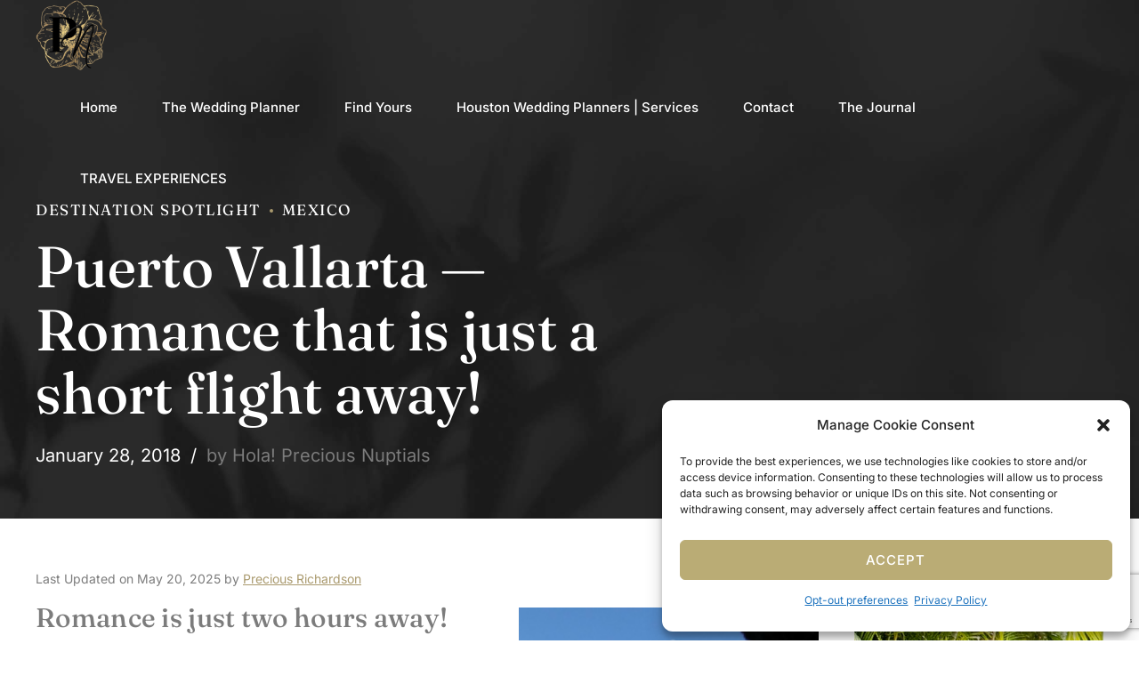

--- FILE ---
content_type: text/html; charset=UTF-8
request_url: https://preciousnuptials.com/puerto-vallarta-romance-just-short-flight-away/
body_size: 77329
content:
<!DOCTYPE html>
<html lang="en-US" data-bt-theme="Avala 1.1.7">
<head><script>if(navigator.userAgent.match(/MSIE|Internet Explorer/i)||navigator.userAgent.match(/Trident\/7\..*?rv:11/i)){var href=document.location.href;if(!href.match(/[?&]nowprocket/)){if(href.indexOf("?")==-1){if(href.indexOf("#")==-1){document.location.href=href+"?nowprocket=1"}else{document.location.href=href.replace("#","?nowprocket=1#")}}else{if(href.indexOf("#")==-1){document.location.href=href+"&nowprocket=1"}else{document.location.href=href.replace("#","&nowprocket=1#")}}}}</script><script>class RocketLazyLoadScripts{constructor(e){this.v="1.2.3",this.triggerEvents=e,this.userEventHandler=this._triggerListener.bind(this),this.touchStartHandler=this._onTouchStart.bind(this),this.touchMoveHandler=this._onTouchMove.bind(this),this.touchEndHandler=this._onTouchEnd.bind(this),this.clickHandler=this._onClick.bind(this),this.interceptedClicks=[],window.addEventListener("pageshow",t=>{this.persisted=t.persisted}),window.addEventListener("DOMContentLoaded",()=>{this._preconnect3rdParties()}),this.delayedScripts={normal:[],async:[],defer:[]},this.trash=[],this.allJQueries=[]}_addUserInteractionListener(t){if(document.hidden){t._triggerListener();return}this.triggerEvents.forEach(e=>window.addEventListener(e,t.userEventHandler,{passive:!0})),window.addEventListener("touchstart",t.touchStartHandler,{passive:!0}),window.addEventListener("mousedown",t.touchStartHandler),document.addEventListener("visibilitychange",t.userEventHandler)}_removeUserInteractionListener(){this.triggerEvents.forEach(t=>window.removeEventListener(t,this.userEventHandler,{passive:!0})),document.removeEventListener("visibilitychange",this.userEventHandler)}_onTouchStart(t){"HTML"!==t.target.tagName&&(window.addEventListener("touchend",this.touchEndHandler),window.addEventListener("mouseup",this.touchEndHandler),window.addEventListener("touchmove",this.touchMoveHandler,{passive:!0}),window.addEventListener("mousemove",this.touchMoveHandler),t.target.addEventListener("click",this.clickHandler),this._renameDOMAttribute(t.target,"onclick","rocket-onclick"),this._pendingClickStarted())}_onTouchMove(t){window.removeEventListener("touchend",this.touchEndHandler),window.removeEventListener("mouseup",this.touchEndHandler),window.removeEventListener("touchmove",this.touchMoveHandler,{passive:!0}),window.removeEventListener("mousemove",this.touchMoveHandler),t.target.removeEventListener("click",this.clickHandler),this._renameDOMAttribute(t.target,"rocket-onclick","onclick"),this._pendingClickFinished()}_onTouchEnd(t){window.removeEventListener("touchend",this.touchEndHandler),window.removeEventListener("mouseup",this.touchEndHandler),window.removeEventListener("touchmove",this.touchMoveHandler,{passive:!0}),window.removeEventListener("mousemove",this.touchMoveHandler)}_onClick(t){t.target.removeEventListener("click",this.clickHandler),this._renameDOMAttribute(t.target,"rocket-onclick","onclick"),this.interceptedClicks.push(t),t.preventDefault(),t.stopPropagation(),t.stopImmediatePropagation(),this._pendingClickFinished()}_replayClicks(){window.removeEventListener("touchstart",this.touchStartHandler,{passive:!0}),window.removeEventListener("mousedown",this.touchStartHandler),this.interceptedClicks.forEach(t=>{t.target.dispatchEvent(new MouseEvent("click",{view:t.view,bubbles:!0,cancelable:!0}))})}_waitForPendingClicks(){return new Promise(t=>{this._isClickPending?this._pendingClickFinished=t:t()})}_pendingClickStarted(){this._isClickPending=!0}_pendingClickFinished(){this._isClickPending=!1}_renameDOMAttribute(t,e,r){t.hasAttribute&&t.hasAttribute(e)&&(event.target.setAttribute(r,event.target.getAttribute(e)),event.target.removeAttribute(e))}_triggerListener(){this._removeUserInteractionListener(this),"loading"===document.readyState?document.addEventListener("DOMContentLoaded",this._loadEverythingNow.bind(this)):this._loadEverythingNow()}_preconnect3rdParties(){let t=[];document.querySelectorAll("script[type=rocketlazyloadscript]").forEach(e=>{if(e.hasAttribute("src")){let r=new URL(e.src).origin;r!==location.origin&&t.push({src:r,crossOrigin:e.crossOrigin||"module"===e.getAttribute("data-rocket-type")})}}),t=[...new Map(t.map(t=>[JSON.stringify(t),t])).values()],this._batchInjectResourceHints(t,"preconnect")}async _loadEverythingNow(){this.lastBreath=Date.now(),this._delayEventListeners(this),this._delayJQueryReady(this),this._handleDocumentWrite(),this._registerAllDelayedScripts(),this._preloadAllScripts(),await this._loadScriptsFromList(this.delayedScripts.normal),await this._loadScriptsFromList(this.delayedScripts.defer),await this._loadScriptsFromList(this.delayedScripts.async);try{await this._triggerDOMContentLoaded(),await this._triggerWindowLoad()}catch(t){console.error(t)}window.dispatchEvent(new Event("rocket-allScriptsLoaded")),this._waitForPendingClicks().then(()=>{this._replayClicks()}),this._emptyTrash()}_registerAllDelayedScripts(){document.querySelectorAll("script[type=rocketlazyloadscript]").forEach(t=>{t.hasAttribute("data-rocket-src")?t.hasAttribute("async")&&!1!==t.async?this.delayedScripts.async.push(t):t.hasAttribute("defer")&&!1!==t.defer||"module"===t.getAttribute("data-rocket-type")?this.delayedScripts.defer.push(t):this.delayedScripts.normal.push(t):this.delayedScripts.normal.push(t)})}async _transformScript(t){return new Promise((await this._littleBreath(),navigator.userAgent.indexOf("Firefox/")>0||""===navigator.vendor)?e=>{let r=document.createElement("script");[...t.attributes].forEach(t=>{let e=t.nodeName;"type"!==e&&("data-rocket-type"===e&&(e="type"),"data-rocket-src"===e&&(e="src"),r.setAttribute(e,t.nodeValue))}),t.text&&(r.text=t.text),r.hasAttribute("src")?(r.addEventListener("load",e),r.addEventListener("error",e)):(r.text=t.text,e());try{t.parentNode.replaceChild(r,t)}catch(i){e()}}:async e=>{function r(){t.setAttribute("data-rocket-status","failed"),e()}try{let i=t.getAttribute("data-rocket-type"),n=t.getAttribute("data-rocket-src");t.text,i?(t.type=i,t.removeAttribute("data-rocket-type")):t.removeAttribute("type"),t.addEventListener("load",function r(){t.setAttribute("data-rocket-status","executed"),e()}),t.addEventListener("error",r),n?(t.removeAttribute("data-rocket-src"),t.src=n):t.src="data:text/javascript;base64,"+window.btoa(unescape(encodeURIComponent(t.text)))}catch(s){r()}})}async _loadScriptsFromList(t){let e=t.shift();return e&&e.isConnected?(await this._transformScript(e),this._loadScriptsFromList(t)):Promise.resolve()}_preloadAllScripts(){this._batchInjectResourceHints([...this.delayedScripts.normal,...this.delayedScripts.defer,...this.delayedScripts.async],"preload")}_batchInjectResourceHints(t,e){var r=document.createDocumentFragment();t.forEach(t=>{let i=t.getAttribute&&t.getAttribute("data-rocket-src")||t.src;if(i){let n=document.createElement("link");n.href=i,n.rel=e,"preconnect"!==e&&(n.as="script"),t.getAttribute&&"module"===t.getAttribute("data-rocket-type")&&(n.crossOrigin=!0),t.crossOrigin&&(n.crossOrigin=t.crossOrigin),t.integrity&&(n.integrity=t.integrity),r.appendChild(n),this.trash.push(n)}}),document.head.appendChild(r)}_delayEventListeners(t){let e={};function r(t,r){!function t(r){!e[r]&&(e[r]={originalFunctions:{add:r.addEventListener,remove:r.removeEventListener},eventsToRewrite:[]},r.addEventListener=function(){arguments[0]=i(arguments[0]),e[r].originalFunctions.add.apply(r,arguments)},r.removeEventListener=function(){arguments[0]=i(arguments[0]),e[r].originalFunctions.remove.apply(r,arguments)});function i(t){return e[r].eventsToRewrite.indexOf(t)>=0?"rocket-"+t:t}}(t),e[t].eventsToRewrite.push(r)}function i(t,e){let r=t[e];Object.defineProperty(t,e,{get:()=>r||function(){},set(i){t["rocket"+e]=r=i}})}r(document,"DOMContentLoaded"),r(window,"DOMContentLoaded"),r(window,"load"),r(window,"pageshow"),r(document,"readystatechange"),i(document,"onreadystatechange"),i(window,"onload"),i(window,"onpageshow")}_delayJQueryReady(t){let e;function r(r){if(r&&r.fn&&!t.allJQueries.includes(r)){r.fn.ready=r.fn.init.prototype.ready=function(e){return t.domReadyFired?e.bind(document)(r):document.addEventListener("rocket-DOMContentLoaded",()=>e.bind(document)(r)),r([])};let i=r.fn.on;r.fn.on=r.fn.init.prototype.on=function(){if(this[0]===window){function t(t){return t.split(" ").map(t=>"load"===t||0===t.indexOf("load.")?"rocket-jquery-load":t).join(" ")}"string"==typeof arguments[0]||arguments[0]instanceof String?arguments[0]=t(arguments[0]):"object"==typeof arguments[0]&&Object.keys(arguments[0]).forEach(e=>{let r=arguments[0][e];delete arguments[0][e],arguments[0][t(e)]=r})}return i.apply(this,arguments),this},t.allJQueries.push(r)}e=r}r(window.jQuery),Object.defineProperty(window,"jQuery",{get:()=>e,set(t){r(t)}})}async _triggerDOMContentLoaded(){this.domReadyFired=!0,await this._littleBreath(),document.dispatchEvent(new Event("rocket-DOMContentLoaded")),await this._littleBreath(),window.dispatchEvent(new Event("rocket-DOMContentLoaded")),await this._littleBreath(),document.dispatchEvent(new Event("rocket-readystatechange")),await this._littleBreath(),document.rocketonreadystatechange&&document.rocketonreadystatechange()}async _triggerWindowLoad(){await this._littleBreath(),window.dispatchEvent(new Event("rocket-load")),await this._littleBreath(),window.rocketonload&&window.rocketonload(),await this._littleBreath(),this.allJQueries.forEach(t=>t(window).trigger("rocket-jquery-load")),await this._littleBreath();let t=new Event("rocket-pageshow");t.persisted=this.persisted,window.dispatchEvent(t),await this._littleBreath(),window.rocketonpageshow&&window.rocketonpageshow({persisted:this.persisted})}_handleDocumentWrite(){let t=new Map;document.write=document.writeln=function(e){let r=document.currentScript;r||console.error("WPRocket unable to document.write this: "+e);let i=document.createRange(),n=r.parentElement,s=t.get(r);void 0===s&&(s=r.nextSibling,t.set(r,s));let a=document.createDocumentFragment();i.setStart(a,0),a.appendChild(i.createContextualFragment(e)),n.insertBefore(a,s)}}async _littleBreath(){Date.now()-this.lastBreath>45&&(await this._requestAnimFrame(),this.lastBreath=Date.now())}async _requestAnimFrame(){return document.hidden?new Promise(t=>setTimeout(t)):new Promise(t=>requestAnimationFrame(t))}_emptyTrash(){this.trash.forEach(t=>t.remove())}}</script>

		<meta charset="UTF-8">
		<meta name="viewport" content="width=device-width, initial-scale=1, maximum-scale=1, user-scalable=yes">
		<meta name="mobile-web-app-capable" content="yes">
		<meta name="apple-mobile-web-app-capable" content="yes">
	<meta name="viewport" content="width=device-width, initial-scale=1, maximum-scale=5">		<script type="rocketlazyloadscript">
			( function() {
				const settings    = {"enabled":true,"storage_type":"local","clear_after_submit":"always","form_ids_with_save_user_journey":[8856]};
				const storageKey  = 'jet_fb_user_journey';
				const storage     = settings.storage_type === 'local' ? localStorage : sessionStorage;

				var params = new URLSearchParams( window.location.search );

				if ( params.has('jfb_clear_journey') ) {
					var status = params.get('status') ?? 'unknown',
						formId = params.get('jfb_clear_journey');

					if ( status.includes('|') ) {
						status = status.split('|')[0];
					}

					params.delete('jfb_clear_journey');

					var newSearch = params.toString();

					var newUrl = window.location.origin
								+ window.location.pathname
								+ ( newSearch ? '?' + newSearch : '' )
								+ window.location.hash;

					window.history.replaceState( null, document.title, newUrl );

					if ( ( 'success' === settings.clear_after_submit && ( 'success' === status || 'dsuccess' === status ) )
						|| 'always' === settings.clear_after_submit || 'unknown' === status )
					{
						const raw  = storage.getItem( storageKey );

						if ( ! raw ) {
							return;
						}

						let data = JSON.parse( raw );

						if ( ! Array.isArray( data ) && data.hasOwnProperty( formId ) ) {
							delete data[ formId ];
						}

						storage.setItem( storageKey, JSON.stringify( data ) );
					}
				}
			} )();
		</script>
		<meta name='robots' content='index, follow, max-image-preview:large, max-snippet:-1, max-video-preview:-1' />

	<!-- This site is optimized with the Yoast SEO Premium plugin v26.7 (Yoast SEO v26.7) - https://yoast.com/wordpress/plugins/seo/ -->
	<title>Puerto Vallarta -- Romance that is just a short flight away!</title>
<link crossorigin data-rocket-preload as="font" href="https://preciousnuptials.com/wp-content/cache/fonts/1/google-fonts/fonts/s/inter/v20/UcC53FwrK3iLTcvneQg7Ca725JhhKnNqk6L5UUM.woff2" rel="preload">
<link crossorigin data-rocket-preload as="font" href="[data-uri]" rel="preload" data-type="kppassive" data-kplinkhref="https://fonts.gstatic.com/s/fraunces/v38/6NU78FyLNQOQZAnv9bYEvDiIdE9Ea92uemAk_WBq8U_9v0c2Wa0KxC9TeA.woff2">
<style id="wpr-usedcss">img:is([sizes=auto i],[sizes^="auto," i]){contain-intrinsic-size:3000px 1500px}.sdm_post_title{font-size:26px;font-weight:700;margin-bottom:20px}.sdm_general_error_msg{color:red}.sdm_disabled_button{opacity:.2}img.emoji{display:inline!important;border:none!important;box-shadow:none!important;height:1em!important;width:1em!important;margin:0 .07em!important;vertical-align:-.1em!important;background:0 0!important;padding:0!important}:where(.wp-block-button__link){border-radius:9999px;box-shadow:none;padding:calc(.667em + 2px) calc(1.333em + 2px);text-decoration:none}:root :where(.wp-block-button .wp-block-button__link.is-style-outline),:root :where(.wp-block-button.is-style-outline>.wp-block-button__link){border:2px solid;padding:.667em 1.333em}:root :where(.wp-block-button .wp-block-button__link.is-style-outline:not(.has-text-color)),:root :where(.wp-block-button.is-style-outline>.wp-block-button__link:not(.has-text-color)){color:currentColor}:root :where(.wp-block-button .wp-block-button__link.is-style-outline:not(.has-background)),:root :where(.wp-block-button.is-style-outline>.wp-block-button__link:not(.has-background)){background-color:initial;background-image:none}:where(.wp-block-calendar table:not(.has-background) th){background:#ddd}:where(.wp-block-columns){margin-bottom:1.75em}:where(.wp-block-columns.has-background){padding:1.25em 2.375em}:where(.wp-block-post-comments input[type=submit]){border:none}:where(.wp-block-cover-image:not(.has-text-color)),:where(.wp-block-cover:not(.has-text-color)){color:#fff}:where(.wp-block-cover-image.is-light:not(.has-text-color)),:where(.wp-block-cover.is-light:not(.has-text-color)){color:#000}:root :where(.wp-block-cover h1:not(.has-text-color)),:root :where(.wp-block-cover h2:not(.has-text-color)),:root :where(.wp-block-cover h3:not(.has-text-color)),:root :where(.wp-block-cover h4:not(.has-text-color)),:root :where(.wp-block-cover h5:not(.has-text-color)),:root :where(.wp-block-cover h6:not(.has-text-color)),:root :where(.wp-block-cover p:not(.has-text-color)){color:inherit}:where(.wp-block-file){margin-bottom:1.5em}:where(.wp-block-file__button){border-radius:2em;display:inline-block;padding:.5em 1em}:where(.wp-block-file__button):is(a):active,:where(.wp-block-file__button):is(a):focus,:where(.wp-block-file__button):is(a):hover,:where(.wp-block-file__button):is(a):visited{box-shadow:none;color:#fff;opacity:.85;text-decoration:none}:where(.wp-block-group.wp-block-group-is-layout-constrained){position:relative}:root :where(.wp-block-image.is-style-rounded img,.wp-block-image .is-style-rounded img){border-radius:9999px}:where(.wp-block-latest-comments:not([style*=line-height] .wp-block-latest-comments__comment)){line-height:1.1}:where(.wp-block-latest-comments:not([style*=line-height] .wp-block-latest-comments__comment-excerpt p)){line-height:1.8}:root :where(.wp-block-latest-posts.is-grid){padding:0}:root :where(.wp-block-latest-posts.wp-block-latest-posts__list){padding-left:0}ul{box-sizing:border-box}:root :where(.wp-block-list.has-background){padding:1.25em 2.375em}:where(.wp-block-navigation.has-background .wp-block-navigation-item a:not(.wp-element-button)),:where(.wp-block-navigation.has-background .wp-block-navigation-submenu a:not(.wp-element-button)){padding:.5em 1em}:where(.wp-block-navigation .wp-block-navigation__submenu-container .wp-block-navigation-item a:not(.wp-element-button)),:where(.wp-block-navigation .wp-block-navigation__submenu-container .wp-block-navigation-submenu a:not(.wp-element-button)),:where(.wp-block-navigation .wp-block-navigation__submenu-container .wp-block-navigation-submenu button.wp-block-navigation-item__content),:where(.wp-block-navigation .wp-block-navigation__submenu-container .wp-block-pages-list__item button.wp-block-navigation-item__content){padding:.5em 1em}:root :where(p.has-background){padding:1.25em 2.375em}:where(p.has-text-color:not(.has-link-color)) a{color:inherit}:where(.wp-block-post-comments-form) input:not([type=submit]),:where(.wp-block-post-comments-form) textarea{border:1px solid #949494;font-family:inherit;font-size:1em}:where(.wp-block-post-comments-form) input:where(:not([type=submit]):not([type=checkbox])),:where(.wp-block-post-comments-form) textarea{padding:calc(.667em + 2px)}:where(.wp-block-post-excerpt){box-sizing:border-box;margin-bottom:var(--wp--style--block-gap);margin-top:var(--wp--style--block-gap)}:where(.wp-block-preformatted.has-background){padding:1.25em 2.375em}:where(.wp-block-search__button){border:1px solid #ccc;padding:6px 10px}:where(.wp-block-search__input){font-family:inherit;font-size:inherit;font-style:inherit;font-weight:inherit;letter-spacing:inherit;line-height:inherit;text-transform:inherit}:where(.wp-block-search__button-inside .wp-block-search__inside-wrapper){border:1px solid #949494;box-sizing:border-box;padding:4px}:where(.wp-block-search__button-inside .wp-block-search__inside-wrapper) .wp-block-search__input{border:none;border-radius:0;padding:0 4px}:where(.wp-block-search__button-inside .wp-block-search__inside-wrapper) .wp-block-search__input:focus{outline:0}:where(.wp-block-search__button-inside .wp-block-search__inside-wrapper) :where(.wp-block-search__button){padding:4px 8px}:root :where(.wp-block-separator.is-style-dots){height:auto;line-height:1;text-align:center}:root :where(.wp-block-separator.is-style-dots):before{color:currentColor;content:"···";font-family:serif;font-size:1.5em;letter-spacing:2em;padding-left:2em}:root :where(.wp-block-site-logo.is-style-rounded){border-radius:9999px}:where(.wp-block-social-links:not(.is-style-logos-only)) .wp-social-link{background-color:#f0f0f0;color:#444}:where(.wp-block-social-links:not(.is-style-logos-only)) .wp-social-link-amazon{background-color:#f90;color:#fff}:where(.wp-block-social-links:not(.is-style-logos-only)) .wp-social-link-bandcamp{background-color:#1ea0c3;color:#fff}:where(.wp-block-social-links:not(.is-style-logos-only)) .wp-social-link-behance{background-color:#0757fe;color:#fff}:where(.wp-block-social-links:not(.is-style-logos-only)) .wp-social-link-bluesky{background-color:#0a7aff;color:#fff}:where(.wp-block-social-links:not(.is-style-logos-only)) .wp-social-link-codepen{background-color:#1e1f26;color:#fff}:where(.wp-block-social-links:not(.is-style-logos-only)) .wp-social-link-deviantart{background-color:#02e49b;color:#fff}:where(.wp-block-social-links:not(.is-style-logos-only)) .wp-social-link-discord{background-color:#5865f2;color:#fff}:where(.wp-block-social-links:not(.is-style-logos-only)) .wp-social-link-dribbble{background-color:#e94c89;color:#fff}:where(.wp-block-social-links:not(.is-style-logos-only)) .wp-social-link-dropbox{background-color:#4280ff;color:#fff}:where(.wp-block-social-links:not(.is-style-logos-only)) .wp-social-link-etsy{background-color:#f45800;color:#fff}:where(.wp-block-social-links:not(.is-style-logos-only)) .wp-social-link-facebook{background-color:#0866ff;color:#fff}:where(.wp-block-social-links:not(.is-style-logos-only)) .wp-social-link-fivehundredpx{background-color:#000;color:#fff}:where(.wp-block-social-links:not(.is-style-logos-only)) .wp-social-link-flickr{background-color:#0461dd;color:#fff}:where(.wp-block-social-links:not(.is-style-logos-only)) .wp-social-link-foursquare{background-color:#e65678;color:#fff}:where(.wp-block-social-links:not(.is-style-logos-only)) .wp-social-link-github{background-color:#24292d;color:#fff}:where(.wp-block-social-links:not(.is-style-logos-only)) .wp-social-link-goodreads{background-color:#eceadd;color:#382110}:where(.wp-block-social-links:not(.is-style-logos-only)) .wp-social-link-google{background-color:#ea4434;color:#fff}:where(.wp-block-social-links:not(.is-style-logos-only)) .wp-social-link-gravatar{background-color:#1d4fc4;color:#fff}:where(.wp-block-social-links:not(.is-style-logos-only)) .wp-social-link-instagram{background-color:#f00075;color:#fff}:where(.wp-block-social-links:not(.is-style-logos-only)) .wp-social-link-lastfm{background-color:#e21b24;color:#fff}:where(.wp-block-social-links:not(.is-style-logos-only)) .wp-social-link-linkedin{background-color:#0d66c2;color:#fff}:where(.wp-block-social-links:not(.is-style-logos-only)) .wp-social-link-mastodon{background-color:#3288d4;color:#fff}:where(.wp-block-social-links:not(.is-style-logos-only)) .wp-social-link-medium{background-color:#000;color:#fff}:where(.wp-block-social-links:not(.is-style-logos-only)) .wp-social-link-meetup{background-color:#f6405f;color:#fff}:where(.wp-block-social-links:not(.is-style-logos-only)) .wp-social-link-patreon{background-color:#000;color:#fff}:where(.wp-block-social-links:not(.is-style-logos-only)) .wp-social-link-pinterest{background-color:#e60122;color:#fff}:where(.wp-block-social-links:not(.is-style-logos-only)) .wp-social-link-pocket{background-color:#ef4155;color:#fff}:where(.wp-block-social-links:not(.is-style-logos-only)) .wp-social-link-reddit{background-color:#ff4500;color:#fff}:where(.wp-block-social-links:not(.is-style-logos-only)) .wp-social-link-skype{background-color:#0478d7;color:#fff}:where(.wp-block-social-links:not(.is-style-logos-only)) .wp-social-link-snapchat{background-color:#fefc00;color:#fff;stroke:#000}:where(.wp-block-social-links:not(.is-style-logos-only)) .wp-social-link-soundcloud{background-color:#ff5600;color:#fff}:where(.wp-block-social-links:not(.is-style-logos-only)) .wp-social-link-spotify{background-color:#1bd760;color:#fff}:where(.wp-block-social-links:not(.is-style-logos-only)) .wp-social-link-telegram{background-color:#2aabee;color:#fff}:where(.wp-block-social-links:not(.is-style-logos-only)) .wp-social-link-threads{background-color:#000;color:#fff}:where(.wp-block-social-links:not(.is-style-logos-only)) .wp-social-link-tiktok{background-color:#000;color:#fff}:where(.wp-block-social-links:not(.is-style-logos-only)) .wp-social-link-tumblr{background-color:#011835;color:#fff}:where(.wp-block-social-links:not(.is-style-logos-only)) .wp-social-link-twitch{background-color:#6440a4;color:#fff}:where(.wp-block-social-links:not(.is-style-logos-only)) .wp-social-link-twitter{background-color:#1da1f2;color:#fff}:where(.wp-block-social-links:not(.is-style-logos-only)) .wp-social-link-vimeo{background-color:#1eb7ea;color:#fff}:where(.wp-block-social-links:not(.is-style-logos-only)) .wp-social-link-vk{background-color:#4680c2;color:#fff}:where(.wp-block-social-links:not(.is-style-logos-only)) .wp-social-link-wordpress{background-color:#3499cd;color:#fff}:where(.wp-block-social-links:not(.is-style-logos-only)) .wp-social-link-whatsapp{background-color:#25d366;color:#fff}:where(.wp-block-social-links:not(.is-style-logos-only)) .wp-social-link-x{background-color:#000;color:#fff}:where(.wp-block-social-links:not(.is-style-logos-only)) .wp-social-link-yelp{background-color:#d32422;color:#fff}:where(.wp-block-social-links:not(.is-style-logos-only)) .wp-social-link-youtube{background-color:red;color:#fff}:where(.wp-block-social-links.is-style-logos-only) .wp-social-link{background:0 0}:where(.wp-block-social-links.is-style-logos-only) .wp-social-link svg{height:1.25em;width:1.25em}:where(.wp-block-social-links.is-style-logos-only) .wp-social-link-amazon{color:#f90}:where(.wp-block-social-links.is-style-logos-only) .wp-social-link-bandcamp{color:#1ea0c3}:where(.wp-block-social-links.is-style-logos-only) .wp-social-link-behance{color:#0757fe}:where(.wp-block-social-links.is-style-logos-only) .wp-social-link-bluesky{color:#0a7aff}:where(.wp-block-social-links.is-style-logos-only) .wp-social-link-codepen{color:#1e1f26}:where(.wp-block-social-links.is-style-logos-only) .wp-social-link-deviantart{color:#02e49b}:where(.wp-block-social-links.is-style-logos-only) .wp-social-link-discord{color:#5865f2}:where(.wp-block-social-links.is-style-logos-only) .wp-social-link-dribbble{color:#e94c89}:where(.wp-block-social-links.is-style-logos-only) .wp-social-link-dropbox{color:#4280ff}:where(.wp-block-social-links.is-style-logos-only) .wp-social-link-etsy{color:#f45800}:where(.wp-block-social-links.is-style-logos-only) .wp-social-link-facebook{color:#0866ff}:where(.wp-block-social-links.is-style-logos-only) .wp-social-link-fivehundredpx{color:#000}:where(.wp-block-social-links.is-style-logos-only) .wp-social-link-flickr{color:#0461dd}:where(.wp-block-social-links.is-style-logos-only) .wp-social-link-foursquare{color:#e65678}:where(.wp-block-social-links.is-style-logos-only) .wp-social-link-github{color:#24292d}:where(.wp-block-social-links.is-style-logos-only) .wp-social-link-goodreads{color:#382110}:where(.wp-block-social-links.is-style-logos-only) .wp-social-link-google{color:#ea4434}:where(.wp-block-social-links.is-style-logos-only) .wp-social-link-gravatar{color:#1d4fc4}:where(.wp-block-social-links.is-style-logos-only) .wp-social-link-instagram{color:#f00075}:where(.wp-block-social-links.is-style-logos-only) .wp-social-link-lastfm{color:#e21b24}:where(.wp-block-social-links.is-style-logos-only) .wp-social-link-linkedin{color:#0d66c2}:where(.wp-block-social-links.is-style-logos-only) .wp-social-link-mastodon{color:#3288d4}:where(.wp-block-social-links.is-style-logos-only) .wp-social-link-medium{color:#000}:where(.wp-block-social-links.is-style-logos-only) .wp-social-link-meetup{color:#f6405f}:where(.wp-block-social-links.is-style-logos-only) .wp-social-link-patreon{color:#000}:where(.wp-block-social-links.is-style-logos-only) .wp-social-link-pinterest{color:#e60122}:where(.wp-block-social-links.is-style-logos-only) .wp-social-link-pocket{color:#ef4155}:where(.wp-block-social-links.is-style-logos-only) .wp-social-link-reddit{color:#ff4500}:where(.wp-block-social-links.is-style-logos-only) .wp-social-link-skype{color:#0478d7}:where(.wp-block-social-links.is-style-logos-only) .wp-social-link-snapchat{color:#fff;stroke:#000}:where(.wp-block-social-links.is-style-logos-only) .wp-social-link-soundcloud{color:#ff5600}:where(.wp-block-social-links.is-style-logos-only) .wp-social-link-spotify{color:#1bd760}:where(.wp-block-social-links.is-style-logos-only) .wp-social-link-telegram{color:#2aabee}:where(.wp-block-social-links.is-style-logos-only) .wp-social-link-threads{color:#000}:where(.wp-block-social-links.is-style-logos-only) .wp-social-link-tiktok{color:#000}:where(.wp-block-social-links.is-style-logos-only) .wp-social-link-tumblr{color:#011835}:where(.wp-block-social-links.is-style-logos-only) .wp-social-link-twitch{color:#6440a4}:where(.wp-block-social-links.is-style-logos-only) .wp-social-link-twitter{color:#1da1f2}:where(.wp-block-social-links.is-style-logos-only) .wp-social-link-vimeo{color:#1eb7ea}:where(.wp-block-social-links.is-style-logos-only) .wp-social-link-vk{color:#4680c2}:where(.wp-block-social-links.is-style-logos-only) .wp-social-link-whatsapp{color:#25d366}:where(.wp-block-social-links.is-style-logos-only) .wp-social-link-wordpress{color:#3499cd}:where(.wp-block-social-links.is-style-logos-only) .wp-social-link-x{color:#000}:where(.wp-block-social-links.is-style-logos-only) .wp-social-link-yelp{color:#d32422}:where(.wp-block-social-links.is-style-logos-only) .wp-social-link-youtube{color:red}:root :where(.wp-block-social-links .wp-social-link a){padding:.25em}:root :where(.wp-block-social-links.is-style-logos-only .wp-social-link a){padding:0}:root :where(.wp-block-social-links.is-style-pill-shape .wp-social-link a){padding-left:.6666666667em;padding-right:.6666666667em}:root :where(.wp-block-tag-cloud.is-style-outline){display:flex;flex-wrap:wrap;gap:1ch}:root :where(.wp-block-tag-cloud.is-style-outline a){border:1px solid;font-size:unset!important;margin-right:0;padding:1ch 2ch;text-decoration:none!important}:root :where(.wp-block-table-of-contents){box-sizing:border-box}:where(.wp-block-term-description){box-sizing:border-box;margin-bottom:var(--wp--style--block-gap);margin-top:var(--wp--style--block-gap)}:where(pre.wp-block-verse){font-family:inherit}:root{--wp--preset--font-size--normal:16px;--wp--preset--font-size--huge:42px}.screen-reader-text{border:0;clip-path:inset(50%);height:1px;margin:-1px;overflow:hidden;padding:0;position:absolute;width:1px;word-wrap:normal!important}.screen-reader-text:focus{background-color:#ddd;clip-path:none;color:#444;display:block;font-size:1em;height:auto;left:5px;line-height:normal;padding:15px 23px 14px;text-decoration:none;top:5px;width:auto;z-index:100000}html :where(.has-border-color){border-style:solid}html :where([style*=border-top-color]){border-top-style:solid}html :where([style*=border-right-color]){border-right-style:solid}html :where([style*=border-bottom-color]){border-bottom-style:solid}html :where([style*=border-left-color]){border-left-style:solid}html :where([style*=border-width]){border-style:solid}html :where([style*=border-top-width]){border-top-style:solid}html :where([style*=border-right-width]){border-right-style:solid}html :where([style*=border-bottom-width]){border-bottom-style:solid}html :where([style*=border-left-width]){border-left-style:solid}html :where(img[class*=wp-image-]){height:auto;max-width:100%}:where(figure){margin:0 0 1em}html :where(.is-position-sticky){--wp-admin--admin-bar--position-offset:var(--wp-admin--admin-bar--height,0px)}:root{--wp--preset--aspect-ratio--square:1;--wp--preset--aspect-ratio--4-3:4/3;--wp--preset--aspect-ratio--3-4:3/4;--wp--preset--aspect-ratio--3-2:3/2;--wp--preset--aspect-ratio--2-3:2/3;--wp--preset--aspect-ratio--16-9:16/9;--wp--preset--aspect-ratio--9-16:9/16;--wp--preset--color--black:#000000;--wp--preset--color--cyan-bluish-gray:#abb8c3;--wp--preset--color--white:#ffffff;--wp--preset--color--pale-pink:#f78da7;--wp--preset--color--vivid-red:#cf2e2e;--wp--preset--color--luminous-vivid-orange:#ff6900;--wp--preset--color--luminous-vivid-amber:#fcb900;--wp--preset--color--light-green-cyan:#7bdcb5;--wp--preset--color--vivid-green-cyan:#00d084;--wp--preset--color--pale-cyan-blue:#8ed1fc;--wp--preset--color--vivid-cyan-blue:#0693e3;--wp--preset--color--vivid-purple:#9b51e0;--wp--preset--gradient--vivid-cyan-blue-to-vivid-purple:linear-gradient(135deg,rgba(6, 147, 227, 1) 0%,rgb(155, 81, 224) 100%);--wp--preset--gradient--light-green-cyan-to-vivid-green-cyan:linear-gradient(135deg,rgb(122, 220, 180) 0%,rgb(0, 208, 130) 100%);--wp--preset--gradient--luminous-vivid-amber-to-luminous-vivid-orange:linear-gradient(135deg,rgba(252, 185, 0, 1) 0%,rgba(255, 105, 0, 1) 100%);--wp--preset--gradient--luminous-vivid-orange-to-vivid-red:linear-gradient(135deg,rgba(255, 105, 0, 1) 0%,rgb(207, 46, 46) 100%);--wp--preset--gradient--very-light-gray-to-cyan-bluish-gray:linear-gradient(135deg,rgb(238, 238, 238) 0%,rgb(169, 184, 195) 100%);--wp--preset--gradient--cool-to-warm-spectrum:linear-gradient(135deg,rgb(74, 234, 220) 0%,rgb(151, 120, 209) 20%,rgb(207, 42, 186) 40%,rgb(238, 44, 130) 60%,rgb(251, 105, 98) 80%,rgb(254, 248, 76) 100%);--wp--preset--gradient--blush-light-purple:linear-gradient(135deg,rgb(255, 206, 236) 0%,rgb(152, 150, 240) 100%);--wp--preset--gradient--blush-bordeaux:linear-gradient(135deg,rgb(254, 205, 165) 0%,rgb(254, 45, 45) 50%,rgb(107, 0, 62) 100%);--wp--preset--gradient--luminous-dusk:linear-gradient(135deg,rgb(255, 203, 112) 0%,rgb(199, 81, 192) 50%,rgb(65, 88, 208) 100%);--wp--preset--gradient--pale-ocean:linear-gradient(135deg,rgb(255, 245, 203) 0%,rgb(182, 227, 212) 50%,rgb(51, 167, 181) 100%);--wp--preset--gradient--electric-grass:linear-gradient(135deg,rgb(202, 248, 128) 0%,rgb(113, 206, 126) 100%);--wp--preset--gradient--midnight:linear-gradient(135deg,rgb(2, 3, 129) 0%,rgb(40, 116, 252) 100%);--wp--preset--font-size--small:13px;--wp--preset--font-size--medium:20px;--wp--preset--font-size--large:36px;--wp--preset--font-size--x-large:42px;--wp--preset--spacing--20:0.44rem;--wp--preset--spacing--30:0.67rem;--wp--preset--spacing--40:1rem;--wp--preset--spacing--50:1.5rem;--wp--preset--spacing--60:2.25rem;--wp--preset--spacing--70:3.38rem;--wp--preset--spacing--80:5.06rem;--wp--preset--shadow--natural:6px 6px 9px rgba(0, 0, 0, .2);--wp--preset--shadow--deep:12px 12px 50px rgba(0, 0, 0, .4);--wp--preset--shadow--sharp:6px 6px 0px rgba(0, 0, 0, .2);--wp--preset--shadow--outlined:6px 6px 0px -3px rgba(255, 255, 255, 1),6px 6px rgba(0, 0, 0, 1);--wp--preset--shadow--crisp:6px 6px 0px rgba(0, 0, 0, 1)}:where(.is-layout-flex){gap:.5em}:where(.is-layout-grid){gap:.5em}:where(.wp-block-post-template.is-layout-flex){gap:1.25em}:where(.wp-block-post-template.is-layout-grid){gap:1.25em}:where(.wp-block-columns.is-layout-flex){gap:2em}:where(.wp-block-columns.is-layout-grid){gap:2em}:root :where(.wp-block-pullquote){font-size:1.5em;line-height:1.6}html{--wp-admin--admin-bar--height:32px;scroll-padding-top:var(--wp-admin--admin-bar--height)}#wpadminbar *{height:auto;width:auto;margin:0;padding:0;position:static;text-shadow:none;text-transform:none;letter-spacing:normal;font-size:13px;font-weight:400;font-family:-apple-system,BlinkMacSystemFont,"Segoe UI",Roboto,Oxygen-Sans,Ubuntu,Cantarell,"Helvetica Neue",sans-serif;font-style:normal;line-height:2.46153846;border-radius:0;box-sizing:content-box;transition:none;-webkit-font-smoothing:subpixel-antialiased;-moz-osx-font-smoothing:auto}.rtl #wpadminbar *{font-family:Tahoma,sans-serif}html:lang(he-il) .rtl #wpadminbar *{font-family:Arial,sans-serif}#wpadminbar ul li:after,#wpadminbar ul li:before{content:normal}#wpadminbar a,#wpadminbar a img,#wpadminbar a img:hover,#wpadminbar a:hover{border:none;text-decoration:none;background:0 0;box-shadow:none}#wpadminbar a:active,#wpadminbar a:focus,#wpadminbar div,#wpadminbar input[type=email],#wpadminbar input[type=number],#wpadminbar input[type=text],#wpadminbar input[type=url],#wpadminbar select,#wpadminbar textarea{box-shadow:none}#wpadminbar a:focus{outline-offset:-1px}#wpadminbar{direction:ltr;color:#c3c4c7;font-size:13px;font-weight:400;font-family:-apple-system,BlinkMacSystemFont,"Segoe UI",Roboto,Oxygen-Sans,Ubuntu,Cantarell,"Helvetica Neue",sans-serif;line-height:2.46153846;height:32px;position:fixed;top:0;left:0;width:100%;min-width:600px;z-index:99999;background:#1d2327;outline:transparent solid 1px}#wpadminbar ul,#wpadminbar ul li{background:0 0;clear:none;list-style:none;margin:0;padding:0;position:relative;text-indent:0;z-index:99999}#wpadminbar li{float:left}#wpadminbar ul li:last-child{box-shadow:none}#wpadminbar .screen-reader-text,#wpadminbar .screen-reader-text span{border:0;clip-path:inset(50%);height:1px;margin:-1px;overflow:hidden;padding:0;position:absolute;width:1px;word-wrap:normal!important}@media screen and (max-width:782px){html{--wp-admin--admin-bar--height:46px}html #wpadminbar{height:46px;min-width:240px}#wpadminbar *{font-size:14px;font-weight:400;font-family:-apple-system,BlinkMacSystemFont,"Segoe UI",Roboto,Oxygen-Sans,Ubuntu,Cantarell,"Helvetica Neue",sans-serif;line-height:2.28571428}#wpadminbar li.hover ul li,#wpadminbar li:hover ul li,#wpadminbar li:hover ul li:hover ul li{display:list-item}}@font-face{font-display:swap;font-family:Icon7Stroke;src:url(https://preciousnuptials.com/wp-content/plugins/bold-page-builder/fonts/Pe-icon-7-stroke.eot?d7yf1v);src:url(https://preciousnuptials.com/wp-content/plugins/bold-page-builder/fonts/Pe-icon-7-stroke.eot?#iefixd7yf1v) format('embedded-opentype'),url(https://preciousnuptials.com/wp-content/plugins/bold-page-builder/fonts/Pe-icon-7-stroke.woff?d7yf1v) format('woff'),url(https://preciousnuptials.com/wp-content/plugins/bold-page-builder/fonts/Pe-icon-7-stroke.ttf?d7yf1v) format('truetype'),url(https://preciousnuptials.com/wp-content/plugins/bold-page-builder/fonts/Pe-icon-7-stroke.svg?d7yf1v#Pe-icon-7-stroke) format('svg');font-weight:400;font-style:normal}@font-face{font-display:swap;font-family:FontAwesome;src:url(https://preciousnuptials.com/wp-content/plugins/bold-page-builder/fonts/fontawesome-webfont.eot?v=4.6.3);src:url(https://preciousnuptials.com/wp-content/plugins/bold-page-builder/fonts/fontawesome-webfont.eot?#iefix&v=4.6.3) format('embedded-opentype'),url(https://preciousnuptials.com/wp-content/plugins/bold-page-builder/fonts/fontawesome-webfont.woff2?v=4.6.3) format('woff2'),url(https://preciousnuptials.com/wp-content/plugins/bold-page-builder/fonts/fontawesome-webfont.woff?v=4.6.3) format('woff'),url(https://preciousnuptials.com/wp-content/plugins/bold-page-builder/fonts/fontawesome-webfont.ttf?v=4.6.3) format('truetype'),url(https://preciousnuptials.com/wp-content/plugins/bold-page-builder/fonts/fontawesome-webfont.svg?v=4.6.3#fontawesomeregular) format('svg');font-weight:400;font-style:normal}@font-face{font-display:swap;font-family:FontAwesome5Brands;src:url(https://preciousnuptials.com/wp-content/plugins/bold-page-builder/fonts/FontAwesome5Brands.ttf?v=1.0.0);src:url(https://preciousnuptials.com/wp-content/plugins/bold-page-builder/fonts/FontAwesome5Brands.ttf?v=1.0.0) format('truetype'),url(https://preciousnuptials.com/wp-content/plugins/bold-page-builder/fonts/FontAwesome5Brands.woff2?v=1.0.0) format('woff2');font-weight:400;font-style:normal}[data-ico-fa]:before{font-family:FontAwesome;content:attr(data-ico-fa)}.bt_bb_row_holder,.bt_bb_row_inner_holder{display:flex;flex-flow:row wrap;justify-content:space-between;align-content:stretch;align-content:flex-start}.bt_bb_row_holder .bt_bb_column,.bt_bb_row_inner_holder .bt_bb_column{flex:1 1 0%;max-width:100%}.bt_bb_column[data-width="12"],.bt_bb_column_inner[data-width="12"]{flex-basis:100%;max-width:100%}.bt_bb_column[data-width="10"],.bt_bb_column_inner[data-width="10"]{flex-basis:83.333333%;max-width:83.333333%}.bt_bb_column[data-width="6"],.bt_bb_column_inner[data-width="6"]{flex-basis:50%;max-width:50%}.bt_bb_column[data-width="4"],.bt_bb_column_inner[data-width="4"]{flex-basis:33.333333%;max-width:33.333333%}.bt_bb_column[data-width="3"],.bt_bb_column_inner[data-width="3"]{flex-basis:25%;max-width:25%}.bt_bb_column[data-width="2"],.bt_bb_column_inner[data-width="2"]{flex-basis:16.666666%;max-width:16.666666%}.bt_bb_column[data-width="1"],.bt_bb_column_inner[data-width="1"]{flex-basis:8.333333%;max-width:8.333333%}@media (max-width:992px){.bt_bb_column[data-width="10"],.bt_bb_column[data-width="12"],.bt_bb_column[data-width="4"],.bt_bb_column[data-width="6"],.bt_bb_column_inner[data-width="10"],.bt_bb_column_inner[data-width="12"],.bt_bb_column_inner[data-width="4"],.bt_bb_column_inner[data-width="6"]{flex-basis:100%;max-width:100%}.bt_bb_column[data-width="3"],.bt_bb_column_inner[data-width="3"]{flex-basis:50%;max-width:50%}.bt_bb_column[data-width="2"],.bt_bb_column_inner[data-width="2"]{flex-basis:33.333333%;max-width:33.333333%}}@media (max-width:480px){.bt_bb_column[data-width="2"],.bt_bb_column[data-width="3"],.bt_bb_column_inner[data-width="2"],.bt_bb_column_inner[data-width="3"]{flex-basis:50%;max-width:50%}}@media (max-width:370px){.bt_bb_column[data-width="2"],.bt_bb_column[data-width="3"],.bt_bb_column_inner[data-width="2"],.bt_bb_column_inner[data-width="3"]{flex-basis:100%;max-width:100%}}@media (min-width:1401px){.bt_bb_column.col-xxl-12,.bt_bb_column_inner.col-xxl-12{flex-basis:100%;max-width:100%}.bt_bb_column.col-xxl-6,.bt_bb_column_inner.col-xxl-6{flex-basis:50%;max-width:50%}.bt_bb_column.col-xxl-4,.bt_bb_column_inner.col-xxl-4{flex-basis:33.333333%;max-width:33.333333%}.bt_bb_hidden_lg:not([data-bb-version]){display:none!important}}@media (min-width:1201px) and (max-width:1400px){.bt_bb_column.col-xl-12,.bt_bb_column_inner.col-xl-12{flex-basis:100%;max-width:100%}.bt_bb_column.col-xl-6,.bt_bb_column_inner.col-xl-6{flex-basis:50%;max-width:50%}.bt_bb_column.col-xl-4,.bt_bb_column_inner.col-xl-4{flex-basis:33.333333%;max-width:33.333333%}.bt_bb_hidden_lg{display:none!important}}@media (min-width:993px) and (max-width:1200px){.bt_bb_column.col-lg-12,.bt_bb_column_inner.col-lg-12{flex-basis:100%;max-width:100%}.bt_bb_hidden_md{display:none!important}}@media (min-width:768px) and (max-width:992px){.bt_bb_column.col-md-12,.bt_bb_column_inner.col-md-12{flex-basis:100%;max-width:100%}}@media (min-width:481px) and (max-width:768px){.bt_bb_column.col-sm-12,.bt_bb_column_inner.col-sm-12{flex-basis:100%;max-width:100%}.bt_bb_hidden_ms{display:none!important}}@media (max-width:480px){.bt_bb_column.col-xs-12,.bt_bb_column_inner.col-xs-12{flex-basis:100%;max-width:100%}.bt_bb_hidden_xs{display:none!important}}@media (min-width:769px) and (max-width:992px){.bt_bb_hidden_sm{display:none!important}}.bt_bb_section{position:relative;background-size:cover;background-position:center;background-repeat:no-repeat;color:var(--section-primary-color);background-color:var(--section-secondary-color)}.bt_bb_section>.bt_bb_port{display:flex;flex-flow:row nowrap;justify-content:center;align-items:center}.bt_bb_section>.bt_bb_port .rtl{flex-flow:row-reverse nowrap}.bt_bb_section>.bt_bb_port .bt_bb_cell{position:relative}.bt_bb_section.bt_bb_vertical_align_top>.bt_bb_port{align-items:flex-start}.bt_bb_section[class*=bt_bb_background_overlay]:before{content:' ';pointer-events:none;position:absolute;top:0;left:0;bottom:0;right:0;z-index:1}html[data-bt_bb_screen_resolution=xl].bt_bb_backgroud_fixed_supported .bt_bb_parallax{background-size:cover;background-position:center center;background-repeat:no-repeat}html[data-bt_bb_screen_resolution=xl].bt_bb_backgroud_fixed_supported .bt_bb_parallax.bt_bb_background_image_holder{transform-origin:center center}.bt_bb_row{color:var(--row-primary-color);background-color:var(--row-secondary-color);--column-gap:20px;--column-delta:.01px;--row-width:1200px}.bt_bb_row_holder{height:auto;margin:0 -20px}.bt_bb_row_holder .bt_bb_column{--column-width:12;box-sizing:border-box;display:flex;flex-flow:column nowrap;padding-left:20px;padding-right:20px;color:var(--column-primary-color);background-color:var(--column-secondary-color)}.bt_bb_row_holder .bt_bb_column.bt_bb_vertical_align_top{justify-content:flex-start}.bt_bb_row_holder .bt_bb_column.bt_bb_vertical_align_middle{justify-content:center}.bt_bb_row_holder .bt_bb_column[style*=background-image]{background-size:cover;background-position:center;background-repeat:no-repeat}.bt_bb_row_holder .bt_bb_column .bt_bb_column_content{width:100%}.bt_bb_row_holder .bt_bb_column .bt_bb_column_content[style*=background-image]{background-size:cover;background-position:center;background-repeat:no-repeat}.bt_bb_row_holder .bt_bb_column .bt_bb_column_content{color:var(--column-inner-primary-color);background-color:var(--column-inner-secondary-color)}.bt_bb_row_inner_holder{height:auto;margin:0 -20px}.bt_bb_row_inner_holder .bt_bb_column_inner{display:flex;flex-flow:column nowrap;padding-left:20px;padding-right:20px;color:var(--inner-column-primary-color);background-color:var(--inner-column-secondary-color)}.bt_bb_row_inner_holder .bt_bb_column_inner.bt_bb_vertical_align_top{justify-content:flex-start}.bt_bb_row_inner_holder .bt_bb_column_inner.bt_bb_vertical_align_middle{justify-content:center}.bt_bb_row_inner_holder .bt_bb_column_inner[style*=background-image]{background-size:cover;background-position:center;background-repeat:no-repeat}.bt_bb_row_inner_holder .bt_bb_column_inner .bt_bb_column_inner_content{width:100%}.bt_bb_row_inner_holder .bt_bb_column_inner .bt_bb_column_inner_content[style*=background-image]{background-size:cover;background-position:center;background-repeat:no-repeat}.bt_bb_row_inner_holder .bt_bb_column_inner .bt_bb_column_inner_content{color:var(--inner-column-inner-primary-color);background-color:var(--inner-column-inner-secondary-color)}.bt_bb_align_center .bt_bb_align_left .bt_bb_column,.bt_bb_align_center .bt_bb_align_left .bt_bb_column_inner,.bt_bb_align_center .bt_bb_align_left.bt_bb_column,.bt_bb_align_center .bt_bb_align_left.bt_bb_column_inner,.bt_bb_align_left .bt_bb_column,.bt_bb_align_left .bt_bb_column_inner,.bt_bb_align_left.bt_bb_column,.bt_bb_align_left.bt_bb_column_inner{text-align:left}.bt_bb_align_center .bt_bb_column,.bt_bb_align_center .bt_bb_column_inner,.bt_bb_align_center.bt_bb_column,.bt_bb_align_center.bt_bb_column_inner,.bt_bb_align_left .bt_bb_align_center .bt_bb_column,.bt_bb_align_left .bt_bb_align_center .bt_bb_column_inner,.bt_bb_align_left .bt_bb_align_center.bt_bb_column,.bt_bb_align_left .bt_bb_align_center.bt_bb_column_inner{text-align:center}.bt_bb_cell{width:100%;flex:0 1 100%}.bt_bb_layout_boxed_1200 .bt_bb_cell{flex-basis:1200px;width:1200px;max-width:calc(100% - 40px)}.bt_bb_icon{display:inline-block;justify-content:center;line-height:1;padding-right:.5em;max-width:100%}.bt_bb_align_center .bt_bb_icon,.bt_bb_align_center.bt_bb_icon,.bt_bb_align_left .bt_bb_align_center .bt_bb_icon,.bt_bb_align_left .bt_bb_align_center.bt_bb_icon{float:none;margin:0 auto;padding:0 .25em;display:inline-flex;justify-content:center}.bt_bb_align_center .bt_bb_icon.bt_bb_style_borderless.bt_bb_size_large,.bt_bb_align_center.bt_bb_icon.bt_bb_style_borderless.bt_bb_size_large,.bt_bb_align_left .bt_bb_align_center .bt_bb_icon.bt_bb_style_borderless.bt_bb_size_large,.bt_bb_align_left .bt_bb_align_center.bt_bb_icon.bt_bb_style_borderless.bt_bb_size_large{padding:0 1em}.bt_bb_column.bt_bb_align_center .bt_bb_align_center.bt_bb_icon,.bt_bb_column.bt_bb_align_center .bt_bb_align_inherit.bt_bb_icon,.bt_bb_column_inner.bt_bb_align_center .bt_bb_align_center.bt_bb_icon,.bt_bb_column_inner.bt_bb_align_center .bt_bb_align_inherit.bt_bb_icon{clear:none;display:inline-flex}.bt_bb_align_center .bt_bb_align_left .bt_bb_icon,.bt_bb_align_center .bt_bb_align_left.bt_bb_icon,.bt_bb_align_left .bt_bb_icon,.bt_bb_align_left.bt_bb_icon{float:left;margin:0;padding-right:.5em;padding-left:0}.bt_bb_align_center .bt_bb_align_left .bt_bb_icon.bt_bb_style_borderless.bt_bb_size_large,.bt_bb_align_center .bt_bb_align_left.bt_bb_icon.bt_bb_style_borderless.bt_bb_size_large,.bt_bb_align_left .bt_bb_icon.bt_bb_style_borderless.bt_bb_size_large,.bt_bb_align_left.bt_bb_icon.bt_bb_style_borderless.bt_bb_size_large{padding-right:1em;padding-left:0}.bt_bb_icon .bt_bb_icon_holder{text-decoration:none!important;box-shadow:none!important;display:flex;flex-flow:row nowrap;justify-content:flex-start;align-items:center;align-content:center;line-height:inherit;font-weight:400}.bt_bb_icon .bt_bb_icon_holder:before{display:flex;order:1;line-height:normal;flex-flow:column nowrap;align-content:center;align-items:center;justify-content:center;transition:all 280ms ease}.bt_bb_size_xsmall.bt_bb_icon .bt_bb_icon_holder:before{font-size:.9em;width:1.8em;height:1.8em}.bt_bb_size_large.bt_bb_icon .bt_bb_icon_holder:before{font-size:3em;width:2em;height:2em}.bt_bb_size_large.bt_bb_style_borderless.bt_bb_icon .bt_bb_icon_holder:before,.bt_bb_size_xsmall.bt_bb_style_borderless.bt_bb_icon .bt_bb_icon_holder:before{width:auto;height:auto}.bt_bb_icon .bt_bb_icon_holder span{line-height:1.1;order:2;padding-left:.5em}.rtl .bt_bb_icon .bt_bb_icon_holder span{float:right;padding-left:0;padding-right:.5em}.bt_bb_icon .bt_bb_icon_holder:hover{text-decoration:none}.bt_bb_icon.bt_bb_shape_circle .bt_bb_icon_holder:before{border-radius:50%}.bt_bb_icon.bt_bb_style_borderless .bt_bb_icon_holder:before{color:var(--primary-color)}.bt_bb_icon.bt_bb_style_borderless:hover a.bt_bb_icon_holder:before{color:var(--secondary-color)}html .bt_bb_wrapper .bt_bb_separator:where([style*=border-width]){border-top-style:inherit;border-left-style:inherit;border-right-style:inherit}.bt_bb_separator{line-height:0;display:block;clear:both}.bt_bb_separator:after,.bt_bb_separator:before{content:' ';display:table;width:100%;clear:both;border-width:inherit}.bt_bb_separator:before{top:0;bottom:0}.bt_bb_separator.bt_bb_border_style_solid{border-bottom:1px solid #ccc}.bt_bb_headline{color:var(--primary-color)}.bt_bb_align_center .bt_bb_align_left .bt_bb_headline,.bt_bb_align_center .bt_bb_align_left.bt_bb_headline,.bt_bb_align_left .bt_bb_headline,.bt_bb_align_left.bt_bb_headline{text-align:left}.bt_bb_align_center .bt_bb_headline,.bt_bb_align_center.bt_bb_headline,.bt_bb_align_left .bt_bb_align_center .bt_bb_headline,.bt_bb_align_left .bt_bb_align_center.bt_bb_headline{text-align:center}.bt_bb_headline h1,.bt_bb_headline h3,.bt_bb_headline h4,.bt_bb_headline h5,.bt_bb_headline p.bt_bb_headline_tag,.bt_bb_headline span.bt_bb_headline_tag{display:block;margin-bottom:0;margin-top:0;padding:0;overflow-wrap:inherit}.bt_bb_size_large.bt_bb_headline h1,.bt_bb_size_large.bt_bb_headline h3,.bt_bb_size_large.bt_bb_headline h4,.bt_bb_size_large.bt_bb_headline h5,.bt_bb_size_large.bt_bb_headline p.bt_bb_headline_tag,.bt_bb_size_large.bt_bb_headline span.bt_bb_headline_tag{font-size:3rem}.bt_bb_headline .bt_bb_headline_content{display:block;color:inherit}.bt_bb_headline .bt_bb_headline_content a{color:inherit;box-shadow:none}.bt_bb_headline .bt_bb_headline_content span{display:block}.bt_bb_headline .bt_bb_headline_content span:after,.bt_bb_headline .bt_bb_headline_content span:before{clear:both;content:' ';line-height:0;display:table;width:100%}.bt_bb_headline .bt_bb_headline_superheadline{font-weight:400;display:block;margin-bottom:1em;font-size:.5em}.bt_bb_headline_superheadline_outside .bt_bb_headline .bt_bb_headline_superheadline,.bt_bb_superheadline_outside.bt_bb_headline .bt_bb_headline_superheadline{font-size:1rem}.bt_bb_headline:after{clear:both;content:' ';display:table;width:100%}.bt_bb_headline .bt_bb_headline_subheadline{clear:both}.bt_bb_headline .bt_bb_headline_superheadline{color:var(--secondary-color)}.bt_bb_text p:last-child{margin-bottom:0;padding-bottom:0}.bt_bb_image{display:block;overflow:hidden}.bt_bb_image>a,.bt_bb_image>span{display:block;line-height:0;box-shadow:none!important}.bt_bb_image img{display:block;margin:0;line-height:0;max-width:100%;height:auto}.bt_bb_image figure{margin:0}.bt_bb_image img[src$=svg]{width:100%}.bt_bb_image.bt_bb_shape_square{border-radius:0}.bt_bb_image.bt_bb_shape_square img{border-radius:0}.bt_bb_align_center .bt_bb_align_left .bt_bb_image,.bt_bb_align_center .bt_bb_align_left.bt_bb_image,.bt_bb_align_left .bt_bb_image,.bt_bb_align_left.bt_bb_image{float:left}.bt_bb_align_center .bt_bb_align_left .bt_bb_image+.bt_bb_image,.bt_bb_align_center .bt_bb_align_left.bt_bb_image+.bt_bb_image,.bt_bb_align_left .bt_bb_image+.bt_bb_image,.bt_bb_align_left.bt_bb_image+.bt_bb_image{margin-left:1em}.bt_bb_align_center .bt_bb_align_left .bt_bb_image+.bt_bb_image.bt_bb_align_center,.bt_bb_align_center .bt_bb_align_left.bt_bb_image+.bt_bb_image.bt_bb_align_center,.bt_bb_align_left .bt_bb_image+.bt_bb_image.bt_bb_align_center,.bt_bb_align_left.bt_bb_image+.bt_bb_image.bt_bb_align_center{margin:0 auto}.bt_bb_align_center .bt_bb_image,.bt_bb_align_center.bt_bb_image,.bt_bb_align_left .bt_bb_align_center .bt_bb_image,.bt_bb_align_left .bt_bb_align_center.bt_bb_image{float:none;display:flex;clear:both;justify-content:center}.bt_bb_column.bt_bb_align_center .bt_bb_align_center.bt_bb_image,.bt_bb_column.bt_bb_align_center .bt_bb_align_inherit.bt_bb_image,.bt_bb_column_inner.bt_bb_align_center .bt_bb_align_center.bt_bb_image,.bt_bb_column_inner.bt_bb_align_center .bt_bb_align_inherit.bt_bb_image{display:inline-block;clear:none}.bt_bb_column.bt_bb_align_center .bt_bb_align_center.bt_bb_image:only-child,.bt_bb_column.bt_bb_align_center .bt_bb_align_inherit.bt_bb_image:only-child,.bt_bb_column_inner.bt_bb_align_center .bt_bb_align_center.bt_bb_image:only-child,.bt_bb_column_inner.bt_bb_align_center .bt_bb_align_inherit.bt_bb_image:only-child{display:flex}.bt_bb_image:not(.bt_bb_content_exists)>span>img{pointer-events:none}.bt_bb_tabs{position:relative}ul.bt_bb_tabs_header{overflow:hidden;display:inline-block;margin:0;padding:0}ul.bt_bb_tabs_header li{display:block;float:left;cursor:pointer;margin:0;padding:0;transition:all .3s ease}ul.bt_bb_tabs_header li.on{cursor:auto}ul.bt_bb_tabs_header li span{line-height:1.15;display:inline-block;padding:1em 2em}ul.bt_bb_tabs_header:after{clear:both;content:' ';display:table;width:100%}.bt_bb_tab_item{visibility:hidden;overflow:hidden;height:0;opacity:1;display:block;position:relative;top:0}.bt_bb_tab_item.on{visibility:visible;height:auto;position:relative}@media (max-width:580px){ul.bt_bb_tabs_header{display:block}ul.bt_bb_tabs_header li{float:none}}.bt_bb_accordion .bt_bb_accordion_item{border-style:solid;border-width:0 1px 1px;overflow:hidden}.bt_bb_accordion .bt_bb_accordion_item .bt_bb_accordion_item_title{padding:.7em 1em;font-size:1.1em;line-height:1.3;border-width:0;border-style:solid;cursor:pointer;transition:color .3s ease,background-color .3s ease}.bt_bb_accordion .bt_bb_accordion_item.on .bt_bb_accordion_item_title{border-width:0 0 1px}.bt_bb_accordion .bt_bb_accordion_item:first-child{border-width:1px}.bt_bb_accordion .bt_bb_accordion_item{border-color:var(--accordion-primary-color,#000)}.slick-slider:not(.slick-initialized){position:relative;width:100%;min-height:200px}.slick-slider:not(.slick-initialized) .bt_bb_content_slider_item{position:absolute;left:auto;right:auto;opacity:0}.slick-slider{position:relative;width:100%;overflow:hidden}.bt_bb_show_dots_below .slick-slider{overflow:initial}.slick-slider .slick-autoplay-toggle-button{display:none}.slick-slider .slick-list{width:auto}.slick-slider .slick-list .slick-slide .bt_bb_content_slider_item_content{width:100%}.bt_bb_height_auto .slick-slider .slick-slide{width:100%}.bt_bb_height_auto .slick-slider .slick-slide img{max-width:none;width:100%;height:auto;display:block}.bt_bb_height_full_screen .slick-slider .slick-slide{height:100vh}.bt_bb_height_full_screen .slick-slider.slick-initialized .slick-slide{display:flex;align-items:center}.bt_bb_height_full_screen .slick-slider.slick-initialized .slick-slide>div{flex:1 1 100%}.bt_bb_height_half_screen .slick-slider .slick-slide{height:50vh}.bt_bb_height_half_screen .slick-slider .slick-list{height:50vh!important}.bt_bb_height_keep-height .slick-slider .slick-slide{display:flex;align-items:center}.bt_bb_height_full_screen .slick-slider .slick-slide,.bt_bb_height_half_screen .slick-slider .slick-slide{background-color:transparent;background-position:center;background-repeat:no-repeat;background-size:cover}.bt_bb_slider.bt_bb_use_lightbox .slick-slider .slick-slide{cursor:zoom-in}.bt_bb_gap_small .slick-list{margin:0 -.25rem}.bt_bb_gap_small .slick-list .slick-slide .content{padding:0 .25rem}.bt_bb_gap_normal .slick-list{margin:0 -.5rem}.bt_bb_gap_normal .slick-list .slick-slide .content{padding:0 .5rem}.bt_bb_gap_large .slick-list{margin:0 -1rem}.bt_bb_gap_large .slick-list .slick-slide .content{padding:0 1rem}button.slick-arrow{padding:0;letter-spacing:initial;border-radius:0;position:absolute;z-index:10;width:44px;height:44px;line-height:44px;display:flex;flex-flow:column nowrap;justify-content:center;align-items:center;align-content:center;text-align:center;top:50%;margin-top:-22px;border-radius:0;background-color:rgba(0,0,0,.7);cursor:pointer;outline:0;border:none}button.slick-arrow:hover{background-color:rgba(0,0,0,.95)}button.slick-arrow:focus{outline:0}button.slick-arrow.slick-next{right:0}button.slick-arrow.slick-next:before{content:'\e684'}.rtl button.slick-arrow.slick-next{left:0;right:auto}.rtl button.slick-arrow.slick-next:before{content:'\e686'}button.slick-arrow.slick-prev{left:0}button.slick-arrow.slick-prev:before{content:'\e686'}.rtl button.slick-arrow.slick-prev{right:0;left:auto}.rtl button.slick-arrow.slick-prev:before{content:'\e684'}button.slick-arrow.slick-disabled{opacity:.5;cursor:default}button.slick-arrow:before{color:#fff;display:block;font-size:34px;font-family:Icon7Stroke;line-height:44px}button.slick-arrow:focus,button.slick-arrow:hover{text-decoration:none}.bt_bb_arrows_size_small button.slick-arrow{width:34px;height:34px;margin-top:-17px}.bt_bb_arrows_size_small button.slick-arrow:before{font-size:24px;line-height:34px}.bt_bb_arrows_size_large button.slick-arrow{width:64px;height:64px;margin-top:-32px}.bt_bb_arrows_size_large button.slick-arrow:before{font-size:54px;line-height:64px}.slick-list{width:100%;position:relative}.slick-list .slick-slide{background-size:cover}.slick-dots{position:absolute;bottom:1em;display:block;width:100%;padding:0;margin:0;list-style:none;text-align:center;z-index:1}.bt_bb_show_dots_below .slick-dots{bottom:-2em}.slick-dots li{position:relative;display:inline-block;width:10px;height:10px;margin:0 5px;padding:0;cursor:pointer;border:2px solid #fff;border-radius:50%;transition:background-color .3s ease}.slick-dots li.slick-active,.slick-dots li:hover{background:#fff}.slick-dots li button{font-size:0;line-height:0;display:block;width:1em;height:1em;cursor:pointer;color:transparent;background-color:transparent;border:0;outline:0}.mfp-container{background:rgba(0,0,0,.7)}.bt_bb_custom_menu>div{display:flex}.bt_bb_align_center .bt_bb_custom_menu div ul,.bt_bb_align_center.bt_bb_custom_menu div ul,.bt_bb_align_left .bt_bb_align_center .bt_bb_custom_menu div ul,.bt_bb_align_left .bt_bb_align_center.bt_bb_custom_menu div ul{text-align:left}.bt_bb_align_center .bt_bb_custom_menu>div,.bt_bb_align_center.bt_bb_custom_menu>div,.bt_bb_align_left .bt_bb_align_center .bt_bb_custom_menu>div,.bt_bb_align_left .bt_bb_align_center.bt_bb_custom_menu>div{justify-content:center}.animate{transition:transform 1s cubic-bezier(.19,1,.22,1),opacity 1s cubic-bezier(.19,1,.22,1)}.animate:not(.bt_bb_section):not(.btArticleListItem):first-child{transition-delay:0.2s}.animate:not(.bt_bb_section):first-child .animate:nth-child(1){transition-delay:0.3s}.animate:not(.bt_bb_section):first-child .animate:nth-child(2){transition-delay:0.4s}.animate:not(.bt_bb_section):first-child .animate:nth-child(3){transition-delay:0.5s}.animate:not(.bt_bb_section):first-child .animate:nth-child(4){transition-delay:0.6s}.animate:not(.bt_bb_section):first-child .animate:nth-child(5){transition-delay:0.7s}.animate:not(.bt_bb_section):first-child .animate:nth-child(6){transition-delay:0.8s}.animate:not(.bt_bb_section):first-child .animate:nth-child(7){transition-delay:0.9s}.animate:not(.bt_bb_section):first-child .animate:nth-child(8){transition-delay:1s}.animate:not(.bt_bb_section):first-child .animate:nth-child(9){transition-delay:1.1s}.animate:not(.bt_bb_section):first-child .animate:nth-child(10){transition-delay:1.2s}.animate:not(.bt_bb_section):first-child .animate:nth-child(11){transition-delay:1.3s}.animate:not(.bt_bb_section):first-child .animate:nth-child(12){transition-delay:1.4s}.animate:not(.bt_bb_section):first-child .animate:nth-child(13){transition-delay:1.5s}.animate:not(.bt_bb_section):first-child .animate:nth-child(14){transition-delay:1.6s}.animate:not(.bt_bb_section):first-child .animate:nth-child(15){transition-delay:1.7s}.animate:not(.bt_bb_section):first-child .animate:nth-child(16){transition-delay:1.8s}.animate:not(.bt_bb_section):first-child .animate:nth-child(17){transition-delay:1.9s}.animate:not(.bt_bb_section):first-child .animate:nth-child(18){transition-delay:2s}.animate:not(.bt_bb_section):first-child .animate:nth-child(19){transition-delay:2.1s}.animate:not(.bt_bb_section):first-child .animate:nth-child(20){transition-delay:2.2s}.animate:not(.bt_bb_section):not(.btArticleListItem):nth-child(2){transition-delay:0.4s}.animate:not(.bt_bb_section):nth-child(2) .animate:first-child{transition-delay:0.5s}.animate:not(.bt_bb_section):nth-child(2) .animate:nth-child(2){transition-delay:0.6s}.animate:not(.bt_bb_section):nth-child(2) .animate:nth-child(3){transition-delay:0.7s}.animate:not(.bt_bb_section):nth-child(2) .animate:nth-child(4){transition-delay:0.8s}.animate:not(.bt_bb_section):nth-child(2) .animate:nth-child(5){transition-delay:0.9s}.animate:not(.bt_bb_section):nth-child(2) .animate:nth-child(6){transition-delay:1s}.animate:not(.bt_bb_section):nth-child(2) .animate:nth-child(7){transition-delay:1.1s}.animate:not(.bt_bb_section):nth-child(2) .animate:nth-child(8){transition-delay:1.2s}.animate:not(.bt_bb_section):nth-child(2) .animate:nth-child(9){transition-delay:1.3s}.animate:not(.bt_bb_section):nth-child(2) .animate:nth-child(10){transition-delay:1.4s}.animate:not(.bt_bb_section):nth-child(2) .animate:nth-child(11){transition-delay:1.5s}.animate:not(.bt_bb_section):nth-child(2) .animate:nth-child(12){transition-delay:1.6s}.animate:not(.bt_bb_section):nth-child(2) .animate:nth-child(13){transition-delay:1.7s}.animate:not(.bt_bb_section):nth-child(2) .animate:nth-child(14){transition-delay:1.8s}.animate:not(.bt_bb_section):nth-child(2) .animate:nth-child(15){transition-delay:1.9s}.animate:not(.bt_bb_section):nth-child(2) .animate:nth-child(16){transition-delay:2s}.animate:not(.bt_bb_section):nth-child(2) .animate:nth-child(17){transition-delay:2.1s}.animate:not(.bt_bb_section):nth-child(2) .animate:nth-child(18){transition-delay:2.2s}.animate:not(.bt_bb_section):nth-child(2) .animate:nth-child(19){transition-delay:2.3s}.animate:not(.bt_bb_section):nth-child(2) .animate:nth-child(20){transition-delay:2.4s}.animate:not(.bt_bb_section):not(.btArticleListItem):nth-child(3){transition-delay:0.6s}.animate:not(.bt_bb_section):nth-child(3) .animate:first-child{transition-delay:0.7s}.animate:not(.bt_bb_section):nth-child(3) .animate:nth-child(2){transition-delay:0.8s}.animate:not(.bt_bb_section):nth-child(3) .animate:nth-child(3){transition-delay:0.9s}.animate:not(.bt_bb_section):nth-child(3) .animate:nth-child(4){transition-delay:1s}.animate:not(.bt_bb_section):nth-child(3) .animate:nth-child(5){transition-delay:1.1s}.animate:not(.bt_bb_section):nth-child(3) .animate:nth-child(6){transition-delay:1.2s}.animate:not(.bt_bb_section):nth-child(3) .animate:nth-child(7){transition-delay:1.3s}.animate:not(.bt_bb_section):nth-child(3) .animate:nth-child(8){transition-delay:1.4s}.animate:not(.bt_bb_section):nth-child(3) .animate:nth-child(9){transition-delay:1.5s}.animate:not(.bt_bb_section):nth-child(3) .animate:nth-child(10){transition-delay:1.6s}.animate:not(.bt_bb_section):nth-child(3) .animate:nth-child(11){transition-delay:1.7s}.animate:not(.bt_bb_section):nth-child(3) .animate:nth-child(12){transition-delay:1.8s}.animate:not(.bt_bb_section):nth-child(3) .animate:nth-child(13){transition-delay:1.9s}.animate:not(.bt_bb_section):nth-child(3) .animate:nth-child(14){transition-delay:2s}.animate:not(.bt_bb_section):nth-child(3) .animate:nth-child(15){transition-delay:2.1s}.animate:not(.bt_bb_section):nth-child(3) .animate:nth-child(16){transition-delay:2.2s}.animate:not(.bt_bb_section):nth-child(3) .animate:nth-child(17){transition-delay:2.3s}.animate:not(.bt_bb_section):nth-child(3) .animate:nth-child(18){transition-delay:2.4s}.animate:not(.bt_bb_section):nth-child(3) .animate:nth-child(19){transition-delay:2.5s}.animate:not(.bt_bb_section):nth-child(3) .animate:nth-child(20){transition-delay:2.6s}.animate:not(.bt_bb_section):not(.btArticleListItem):nth-child(4){transition-delay:0.8s}.animate:not(.bt_bb_section):nth-child(4) .animate:first-child{transition-delay:0.9s}.animate:not(.bt_bb_section):nth-child(4) .animate:nth-child(2){transition-delay:1s}.animate:not(.bt_bb_section):nth-child(4) .animate:nth-child(3){transition-delay:1.1s}.animate:not(.bt_bb_section):nth-child(4) .animate:nth-child(4){transition-delay:1.2s}.animate:not(.bt_bb_section):nth-child(4) .animate:nth-child(5){transition-delay:1.3s}.animate:not(.bt_bb_section):nth-child(4) .animate:nth-child(6){transition-delay:1.4s}.animate:not(.bt_bb_section):nth-child(4) .animate:nth-child(7){transition-delay:1.5s}.animate:not(.bt_bb_section):nth-child(4) .animate:nth-child(8){transition-delay:1.6s}.animate:not(.bt_bb_section):nth-child(4) .animate:nth-child(9){transition-delay:1.7s}.animate:not(.bt_bb_section):nth-child(4) .animate:nth-child(10){transition-delay:1.8s}.animate:not(.bt_bb_section):nth-child(4) .animate:nth-child(11){transition-delay:1.9s}.animate:not(.bt_bb_section):nth-child(4) .animate:nth-child(12){transition-delay:2s}.animate:not(.bt_bb_section):nth-child(4) .animate:nth-child(13){transition-delay:2.1s}.animate:not(.bt_bb_section):nth-child(4) .animate:nth-child(14){transition-delay:2.2s}.animate:not(.bt_bb_section):nth-child(4) .animate:nth-child(15){transition-delay:2.3s}.animate:not(.bt_bb_section):nth-child(4) .animate:nth-child(16){transition-delay:2.4s}.animate:not(.bt_bb_section):nth-child(4) .animate:nth-child(17){transition-delay:2.5s}.animate:not(.bt_bb_section):nth-child(4) .animate:nth-child(18){transition-delay:2.6s}.animate:not(.bt_bb_section):nth-child(4) .animate:nth-child(19){transition-delay:2.7s}.animate:not(.bt_bb_section):nth-child(4) .animate:nth-child(20){transition-delay:2.8s}.animate:not(.bt_bb_section):not(.btArticleListItem):nth-child(5){transition-delay:1s}.animate:not(.bt_bb_section):nth-child(5) .animate:first-child{transition-delay:1.1s}.animate:not(.bt_bb_section):nth-child(5) .animate:nth-child(2){transition-delay:1.2s}.animate:not(.bt_bb_section):nth-child(5) .animate:nth-child(3){transition-delay:1.3s}.animate:not(.bt_bb_section):nth-child(5) .animate:nth-child(4){transition-delay:1.4s}.animate:not(.bt_bb_section):nth-child(5) .animate:nth-child(5){transition-delay:1.5s}.animate:not(.bt_bb_section):nth-child(5) .animate:nth-child(6){transition-delay:1.6s}.animate:not(.bt_bb_section):nth-child(5) .animate:nth-child(7){transition-delay:1.7s}.animate:not(.bt_bb_section):nth-child(5) .animate:nth-child(8){transition-delay:1.8s}.animate:not(.bt_bb_section):nth-child(5) .animate:nth-child(9){transition-delay:1.9s}.animate:not(.bt_bb_section):nth-child(5) .animate:nth-child(10){transition-delay:2s}.animate:not(.bt_bb_section):nth-child(5) .animate:nth-child(11){transition-delay:2.1s}.animate:not(.bt_bb_section):nth-child(5) .animate:nth-child(12){transition-delay:2.2s}.animate:not(.bt_bb_section):nth-child(5) .animate:nth-child(13){transition-delay:2.3s}.animate:not(.bt_bb_section):nth-child(5) .animate:nth-child(14){transition-delay:2.4s}.animate:not(.bt_bb_section):nth-child(5) .animate:nth-child(15){transition-delay:2.5s}.animate:not(.bt_bb_section):nth-child(5) .animate:nth-child(16){transition-delay:2.6s}.animate:not(.bt_bb_section):nth-child(5) .animate:nth-child(17){transition-delay:2.7s}.animate:not(.bt_bb_section):nth-child(5) .animate:nth-child(18){transition-delay:2.8s}.animate:not(.bt_bb_section):nth-child(5) .animate:nth-child(19){transition-delay:2.9s}.animate:not(.bt_bb_section):nth-child(5) .animate:nth-child(20){transition-delay:3s}.animate:not(.bt_bb_section):not(.btArticleListItem):nth-child(6){transition-delay:1.2s}.animate:not(.bt_bb_section):nth-child(6) .animate:first-child{transition-delay:1.3s}.animate:not(.bt_bb_section):nth-child(6) .animate:nth-child(2){transition-delay:1.4s}.animate:not(.bt_bb_section):nth-child(6) .animate:nth-child(3){transition-delay:1.5s}.animate:not(.bt_bb_section):nth-child(6) .animate:nth-child(4){transition-delay:1.6s}.animate:not(.bt_bb_section):nth-child(6) .animate:nth-child(5){transition-delay:1.7s}.animate:not(.bt_bb_section):nth-child(6) .animate:nth-child(6){transition-delay:1.8s}.animate:not(.bt_bb_section):nth-child(6) .animate:nth-child(7){transition-delay:1.9s}.animate:not(.bt_bb_section):nth-child(6) .animate:nth-child(8){transition-delay:2s}.animate:not(.bt_bb_section):nth-child(6) .animate:nth-child(9){transition-delay:2.1s}.animate:not(.bt_bb_section):nth-child(6) .animate:nth-child(10){transition-delay:2.2s}.animate:not(.bt_bb_section):nth-child(6) .animate:nth-child(11){transition-delay:2.3s}.animate:not(.bt_bb_section):nth-child(6) .animate:nth-child(12){transition-delay:2.4s}.animate:not(.bt_bb_section):nth-child(6) .animate:nth-child(13){transition-delay:2.5s}.animate:not(.bt_bb_section):nth-child(6) .animate:nth-child(14){transition-delay:2.6s}.animate:not(.bt_bb_section):nth-child(6) .animate:nth-child(15){transition-delay:2.7s}.animate:not(.bt_bb_section):nth-child(6) .animate:nth-child(16){transition-delay:2.8s}.animate:not(.bt_bb_section):nth-child(6) .animate:nth-child(17){transition-delay:2.9s}.animate:not(.bt_bb_section):nth-child(6) .animate:nth-child(18){transition-delay:3s}.animate:not(.bt_bb_section):nth-child(6) .animate:nth-child(19){transition-delay:3.1s}.animate:not(.bt_bb_section):nth-child(6) .animate:nth-child(20){transition-delay:3.2s}.animate:not(.bt_bb_section):not(.btArticleListItem):nth-child(7){transition-delay:1.4s}.animate:not(.bt_bb_section):nth-child(7) .animate:first-child{transition-delay:1.5s}.animate:not(.bt_bb_section):nth-child(7) .animate:nth-child(2){transition-delay:1.6s}.animate:not(.bt_bb_section):nth-child(7) .animate:nth-child(3){transition-delay:1.7s}.animate:not(.bt_bb_section):nth-child(7) .animate:nth-child(4){transition-delay:1.8s}.animate:not(.bt_bb_section):nth-child(7) .animate:nth-child(5){transition-delay:1.9s}.animate:not(.bt_bb_section):nth-child(7) .animate:nth-child(6){transition-delay:2s}.animate:not(.bt_bb_section):nth-child(7) .animate:nth-child(7){transition-delay:2.1s}.animate:not(.bt_bb_section):nth-child(7) .animate:nth-child(8){transition-delay:2.2s}.animate:not(.bt_bb_section):nth-child(7) .animate:nth-child(9){transition-delay:2.3s}.animate:not(.bt_bb_section):nth-child(7) .animate:nth-child(10){transition-delay:2.4s}.animate:not(.bt_bb_section):nth-child(7) .animate:nth-child(11){transition-delay:2.5s}.animate:not(.bt_bb_section):nth-child(7) .animate:nth-child(12){transition-delay:2.6s}.animate:not(.bt_bb_section):nth-child(7) .animate:nth-child(13){transition-delay:2.7s}.animate:not(.bt_bb_section):nth-child(7) .animate:nth-child(14){transition-delay:2.8s}.animate:not(.bt_bb_section):nth-child(7) .animate:nth-child(15){transition-delay:2.9s}.animate:not(.bt_bb_section):nth-child(7) .animate:nth-child(16){transition-delay:3s}.animate:not(.bt_bb_section):nth-child(7) .animate:nth-child(17){transition-delay:3.1s}.animate:not(.bt_bb_section):nth-child(7) .animate:nth-child(18){transition-delay:3.2s}.animate:not(.bt_bb_section):nth-child(7) .animate:nth-child(19){transition-delay:3.3s}.animate:not(.bt_bb_section):nth-child(7) .animate:nth-child(20){transition-delay:3.4s}.animate:not(.bt_bb_section):not(.btArticleListItem):nth-child(8){transition-delay:1.6s}.animate:not(.bt_bb_section):nth-child(8) .animate:first-child{transition-delay:1.7s}.animate:not(.bt_bb_section):nth-child(8) .animate:nth-child(2){transition-delay:1.8s}.animate:not(.bt_bb_section):nth-child(8) .animate:nth-child(3){transition-delay:1.9s}.animate:not(.bt_bb_section):nth-child(8) .animate:nth-child(4){transition-delay:2s}.animate:not(.bt_bb_section):nth-child(8) .animate:nth-child(5){transition-delay:2.1s}.animate:not(.bt_bb_section):nth-child(8) .animate:nth-child(6){transition-delay:2.2s}.animate:not(.bt_bb_section):nth-child(8) .animate:nth-child(7){transition-delay:2.3s}.animate:not(.bt_bb_section):nth-child(8) .animate:nth-child(8){transition-delay:2.4s}.animate:not(.bt_bb_section):nth-child(8) .animate:nth-child(9){transition-delay:2.5s}.animate:not(.bt_bb_section):nth-child(8) .animate:nth-child(10){transition-delay:2.6s}.animate:not(.bt_bb_section):nth-child(8) .animate:nth-child(11){transition-delay:2.7s}.animate:not(.bt_bb_section):nth-child(8) .animate:nth-child(12){transition-delay:2.8s}.animate:not(.bt_bb_section):nth-child(8) .animate:nth-child(13){transition-delay:2.9s}.animate:not(.bt_bb_section):nth-child(8) .animate:nth-child(14){transition-delay:3s}.animate:not(.bt_bb_section):nth-child(8) .animate:nth-child(15){transition-delay:3.1s}.animate:not(.bt_bb_section):nth-child(8) .animate:nth-child(16){transition-delay:3.2s}.animate:not(.bt_bb_section):nth-child(8) .animate:nth-child(17){transition-delay:3.3s}.animate:not(.bt_bb_section):nth-child(8) .animate:nth-child(18){transition-delay:3.4s}.animate:not(.bt_bb_section):nth-child(8) .animate:nth-child(19){transition-delay:3.5s}.animate:not(.bt_bb_section):nth-child(8) .animate:nth-child(20){transition-delay:3.6s}.animate:not(.bt_bb_section):not(.btArticleListItem):nth-child(9){transition-delay:1.8s}.animate:not(.bt_bb_section):nth-child(9) .animate:first-child{transition-delay:1.9s}.animate:not(.bt_bb_section):nth-child(9) .animate:nth-child(2){transition-delay:2s}.animate:not(.bt_bb_section):nth-child(9) .animate:nth-child(3){transition-delay:2.1s}.animate:not(.bt_bb_section):nth-child(9) .animate:nth-child(4){transition-delay:2.2s}.animate:not(.bt_bb_section):nth-child(9) .animate:nth-child(5){transition-delay:2.3s}.animate:not(.bt_bb_section):nth-child(9) .animate:nth-child(6){transition-delay:2.4s}.animate:not(.bt_bb_section):nth-child(9) .animate:nth-child(7){transition-delay:2.5s}.animate:not(.bt_bb_section):nth-child(9) .animate:nth-child(8){transition-delay:2.6s}.animate:not(.bt_bb_section):nth-child(9) .animate:nth-child(9){transition-delay:2.7s}.animate:not(.bt_bb_section):nth-child(9) .animate:nth-child(10){transition-delay:2.8s}.animate:not(.bt_bb_section):nth-child(9) .animate:nth-child(11){transition-delay:2.9s}.animate:not(.bt_bb_section):nth-child(9) .animate:nth-child(12){transition-delay:3s}.animate:not(.bt_bb_section):nth-child(9) .animate:nth-child(13){transition-delay:3.1s}.animate:not(.bt_bb_section):nth-child(9) .animate:nth-child(14){transition-delay:3.2s}.animate:not(.bt_bb_section):nth-child(9) .animate:nth-child(15){transition-delay:3.3s}.animate:not(.bt_bb_section):nth-child(9) .animate:nth-child(16){transition-delay:3.4s}.animate:not(.bt_bb_section):nth-child(9) .animate:nth-child(17){transition-delay:3.5s}.animate:not(.bt_bb_section):nth-child(9) .animate:nth-child(18){transition-delay:3.6s}.animate:not(.bt_bb_section):nth-child(9) .animate:nth-child(19){transition-delay:3.7s}.animate:not(.bt_bb_section):nth-child(9) .animate:nth-child(20){transition-delay:3.8s}.animate:not(.bt_bb_section):not(.btArticleListItem):nth-child(10){transition-delay:2s}.animate:not(.bt_bb_section):nth-child(10) .animate:first-child{transition-delay:2.1s}.animate:not(.bt_bb_section):nth-child(10) .animate:nth-child(2){transition-delay:2.2s}.animate:not(.bt_bb_section):nth-child(10) .animate:nth-child(3){transition-delay:2.3s}.animate:not(.bt_bb_section):nth-child(10) .animate:nth-child(4){transition-delay:2.4s}.animate:not(.bt_bb_section):nth-child(10) .animate:nth-child(5){transition-delay:2.5s}.animate:not(.bt_bb_section):nth-child(10) .animate:nth-child(6){transition-delay:2.6s}.animate:not(.bt_bb_section):nth-child(10) .animate:nth-child(7){transition-delay:2.7s}.animate:not(.bt_bb_section):nth-child(10) .animate:nth-child(8){transition-delay:2.8s}.animate:not(.bt_bb_section):nth-child(10) .animate:nth-child(9){transition-delay:2.9s}.animate:not(.bt_bb_section):nth-child(10) .animate:nth-child(10){transition-delay:3s}.animate:not(.bt_bb_section):nth-child(10) .animate:nth-child(11){transition-delay:3.1s}.animate:not(.bt_bb_section):nth-child(10) .animate:nth-child(12){transition-delay:3.2s}.animate:not(.bt_bb_section):nth-child(10) .animate:nth-child(13){transition-delay:3.3s}.animate:not(.bt_bb_section):nth-child(10) .animate:nth-child(14){transition-delay:3.4s}.animate:not(.bt_bb_section):nth-child(10) .animate:nth-child(15){transition-delay:3.5s}.animate:not(.bt_bb_section):nth-child(10) .animate:nth-child(16){transition-delay:3.6s}.animate:not(.bt_bb_section):nth-child(10) .animate:nth-child(17){transition-delay:3.7s}.animate:not(.bt_bb_section):nth-child(10) .animate:nth-child(18){transition-delay:3.8s}.animate:not(.bt_bb_section):nth-child(10) .animate:nth-child(19){transition-delay:3.9s}.animate:not(.bt_bb_section):nth-child(10) .animate:nth-child(20){transition-delay:4s}.animate:not(.bt_bb_section):not(.btArticleListItem):nth-child(11){transition-delay:2.2s}.animate:not(.bt_bb_section):nth-child(11) .animate:first-child{transition-delay:2.3s}.animate:not(.bt_bb_section):nth-child(11) .animate:nth-child(2){transition-delay:2.4s}.animate:not(.bt_bb_section):nth-child(11) .animate:nth-child(3){transition-delay:2.5s}.animate:not(.bt_bb_section):nth-child(11) .animate:nth-child(4){transition-delay:2.6s}.animate:not(.bt_bb_section):nth-child(11) .animate:nth-child(5){transition-delay:2.7s}.animate:not(.bt_bb_section):nth-child(11) .animate:nth-child(6){transition-delay:2.8s}.animate:not(.bt_bb_section):nth-child(11) .animate:nth-child(7){transition-delay:2.9s}.animate:not(.bt_bb_section):nth-child(11) .animate:nth-child(8){transition-delay:3s}.animate:not(.bt_bb_section):nth-child(11) .animate:nth-child(9){transition-delay:3.1s}.animate:not(.bt_bb_section):nth-child(11) .animate:nth-child(10){transition-delay:3.2s}.animate:not(.bt_bb_section):nth-child(11) .animate:nth-child(11){transition-delay:3.3s}.animate:not(.bt_bb_section):nth-child(11) .animate:nth-child(12){transition-delay:3.4s}.animate:not(.bt_bb_section):nth-child(11) .animate:nth-child(13){transition-delay:3.5s}.animate:not(.bt_bb_section):nth-child(11) .animate:nth-child(14){transition-delay:3.6s}.animate:not(.bt_bb_section):nth-child(11) .animate:nth-child(15){transition-delay:3.7s}.animate:not(.bt_bb_section):nth-child(11) .animate:nth-child(16){transition-delay:3.8s}.animate:not(.bt_bb_section):nth-child(11) .animate:nth-child(17){transition-delay:3.9s}.animate:not(.bt_bb_section):nth-child(11) .animate:nth-child(18){transition-delay:4s}.animate:not(.bt_bb_section):nth-child(11) .animate:nth-child(19){transition-delay:4.1s}.animate:not(.bt_bb_section):nth-child(11) .animate:nth-child(20){transition-delay:4.2s}.animate:not(.bt_bb_section):not(.btArticleListItem):nth-child(12){transition-delay:2.4s}.animate:not(.bt_bb_section):nth-child(12) .animate:first-child{transition-delay:2.5s}.animate:not(.bt_bb_section):nth-child(12) .animate:nth-child(2){transition-delay:2.6s}.animate:not(.bt_bb_section):nth-child(12) .animate:nth-child(3){transition-delay:2.7s}.animate:not(.bt_bb_section):nth-child(12) .animate:nth-child(4){transition-delay:2.8s}.animate:not(.bt_bb_section):nth-child(12) .animate:nth-child(5){transition-delay:2.9s}.animate:not(.bt_bb_section):nth-child(12) .animate:nth-child(6){transition-delay:3s}.animate:not(.bt_bb_section):nth-child(12) .animate:nth-child(7){transition-delay:3.1s}.animate:not(.bt_bb_section):nth-child(12) .animate:nth-child(8){transition-delay:3.2s}.animate:not(.bt_bb_section):nth-child(12) .animate:nth-child(9){transition-delay:3.3s}.animate:not(.bt_bb_section):nth-child(12) .animate:nth-child(10){transition-delay:3.4s}.animate:not(.bt_bb_section):nth-child(12) .animate:nth-child(11){transition-delay:3.5s}.animate:not(.bt_bb_section):nth-child(12) .animate:nth-child(12){transition-delay:3.6s}.animate:not(.bt_bb_section):nth-child(12) .animate:nth-child(13){transition-delay:3.7s}.animate:not(.bt_bb_section):nth-child(12) .animate:nth-child(14){transition-delay:3.8s}.animate:not(.bt_bb_section):nth-child(12) .animate:nth-child(15){transition-delay:3.9s}.animate:not(.bt_bb_section):nth-child(12) .animate:nth-child(16){transition-delay:4s}.animate:not(.bt_bb_section):nth-child(12) .animate:nth-child(17){transition-delay:4.1s}.animate:not(.bt_bb_section):nth-child(12) .animate:nth-child(18){transition-delay:4.2s}.animate:not(.bt_bb_section):nth-child(12) .animate:nth-child(19){transition-delay:4.3s}.animate:not(.bt_bb_section):nth-child(12) .animate:nth-child(20){transition-delay:4.4s}.animate:not(.bt_bb_section):not(.btArticleListItem):nth-child(13){transition-delay:2.6s}.animate:not(.bt_bb_section):nth-child(13) .animate:first-child{transition-delay:2.7s}.animate:not(.bt_bb_section):nth-child(13) .animate:nth-child(2){transition-delay:2.8s}.animate:not(.bt_bb_section):nth-child(13) .animate:nth-child(3){transition-delay:2.9s}.animate:not(.bt_bb_section):nth-child(13) .animate:nth-child(4){transition-delay:3s}.animate:not(.bt_bb_section):nth-child(13) .animate:nth-child(5){transition-delay:3.1s}.animate:not(.bt_bb_section):nth-child(13) .animate:nth-child(6){transition-delay:3.2s}.animate:not(.bt_bb_section):nth-child(13) .animate:nth-child(7){transition-delay:3.3s}.animate:not(.bt_bb_section):nth-child(13) .animate:nth-child(8){transition-delay:3.4s}.animate:not(.bt_bb_section):nth-child(13) .animate:nth-child(9){transition-delay:3.5s}.animate:not(.bt_bb_section):nth-child(13) .animate:nth-child(10){transition-delay:3.6s}.animate:not(.bt_bb_section):nth-child(13) .animate:nth-child(11){transition-delay:3.7s}.animate:not(.bt_bb_section):nth-child(13) .animate:nth-child(12){transition-delay:3.8s}.animate:not(.bt_bb_section):nth-child(13) .animate:nth-child(13){transition-delay:3.9s}.animate:not(.bt_bb_section):nth-child(13) .animate:nth-child(14){transition-delay:4s}.animate:not(.bt_bb_section):nth-child(13) .animate:nth-child(15){transition-delay:4.1s}.animate:not(.bt_bb_section):nth-child(13) .animate:nth-child(16){transition-delay:4.2s}.animate:not(.bt_bb_section):nth-child(13) .animate:nth-child(17){transition-delay:4.3s}.animate:not(.bt_bb_section):nth-child(13) .animate:nth-child(18){transition-delay:4.4s}.animate:not(.bt_bb_section):nth-child(13) .animate:nth-child(19){transition-delay:4.5s}.animate:not(.bt_bb_section):nth-child(13) .animate:nth-child(20){transition-delay:4.6s}.animate:not(.bt_bb_section):not(.btArticleListItem):nth-child(14){transition-delay:2.8s}.animate:not(.bt_bb_section):nth-child(14) .animate:first-child{transition-delay:2.9s}.animate:not(.bt_bb_section):nth-child(14) .animate:nth-child(2){transition-delay:3s}.animate:not(.bt_bb_section):nth-child(14) .animate:nth-child(3){transition-delay:3.1s}.animate:not(.bt_bb_section):nth-child(14) .animate:nth-child(4){transition-delay:3.2s}.animate:not(.bt_bb_section):nth-child(14) .animate:nth-child(5){transition-delay:3.3s}.animate:not(.bt_bb_section):nth-child(14) .animate:nth-child(6){transition-delay:3.4s}.animate:not(.bt_bb_section):nth-child(14) .animate:nth-child(7){transition-delay:3.5s}.animate:not(.bt_bb_section):nth-child(14) .animate:nth-child(8){transition-delay:3.6s}.animate:not(.bt_bb_section):nth-child(14) .animate:nth-child(9){transition-delay:3.7s}.animate:not(.bt_bb_section):nth-child(14) .animate:nth-child(10){transition-delay:3.8s}.animate:not(.bt_bb_section):nth-child(14) .animate:nth-child(11){transition-delay:3.9s}.animate:not(.bt_bb_section):nth-child(14) .animate:nth-child(12){transition-delay:4s}.animate:not(.bt_bb_section):nth-child(14) .animate:nth-child(13){transition-delay:4.1s}.animate:not(.bt_bb_section):nth-child(14) .animate:nth-child(14){transition-delay:4.2s}.animate:not(.bt_bb_section):nth-child(14) .animate:nth-child(15){transition-delay:4.3s}.animate:not(.bt_bb_section):nth-child(14) .animate:nth-child(16){transition-delay:4.4s}.animate:not(.bt_bb_section):nth-child(14) .animate:nth-child(17){transition-delay:4.5s}.animate:not(.bt_bb_section):nth-child(14) .animate:nth-child(18){transition-delay:4.6s}.animate:not(.bt_bb_section):nth-child(14) .animate:nth-child(19){transition-delay:4.7s}.animate:not(.bt_bb_section):nth-child(14) .animate:nth-child(20){transition-delay:4.8s}.animate:not(.bt_bb_section):not(.btArticleListItem):nth-child(15){transition-delay:3s}.animate:not(.bt_bb_section):nth-child(15) .animate:first-child{transition-delay:3.1s}.animate:not(.bt_bb_section):nth-child(15) .animate:nth-child(2){transition-delay:3.2s}.animate:not(.bt_bb_section):nth-child(15) .animate:nth-child(3){transition-delay:3.3s}.animate:not(.bt_bb_section):nth-child(15) .animate:nth-child(4){transition-delay:3.4s}.animate:not(.bt_bb_section):nth-child(15) .animate:nth-child(5){transition-delay:3.5s}.animate:not(.bt_bb_section):nth-child(15) .animate:nth-child(6){transition-delay:3.6s}.animate:not(.bt_bb_section):nth-child(15) .animate:nth-child(7){transition-delay:3.7s}.animate:not(.bt_bb_section):nth-child(15) .animate:nth-child(8){transition-delay:3.8s}.animate:not(.bt_bb_section):nth-child(15) .animate:nth-child(9){transition-delay:3.9s}.animate:not(.bt_bb_section):nth-child(15) .animate:nth-child(10){transition-delay:4s}.animate:not(.bt_bb_section):nth-child(15) .animate:nth-child(11){transition-delay:4.1s}.animate:not(.bt_bb_section):nth-child(15) .animate:nth-child(12){transition-delay:4.2s}.animate:not(.bt_bb_section):nth-child(15) .animate:nth-child(13){transition-delay:4.3s}.animate:not(.bt_bb_section):nth-child(15) .animate:nth-child(14){transition-delay:4.4s}.animate:not(.bt_bb_section):nth-child(15) .animate:nth-child(15){transition-delay:4.5s}.animate:not(.bt_bb_section):nth-child(15) .animate:nth-child(16){transition-delay:4.6s}.animate:not(.bt_bb_section):nth-child(15) .animate:nth-child(17){transition-delay:4.7s}.animate:not(.bt_bb_section):nth-child(15) .animate:nth-child(18){transition-delay:4.8s}.animate:not(.bt_bb_section):nth-child(15) .animate:nth-child(19){transition-delay:4.9s}.animate:not(.bt_bb_section):nth-child(15) .animate:nth-child(20){transition-delay:5s}.animate:not(.bt_bb_section):not(.btArticleListItem):nth-child(16){transition-delay:3.2s}.animate:not(.bt_bb_section):nth-child(16) .animate:first-child{transition-delay:3.3s}.animate:not(.bt_bb_section):nth-child(16) .animate:nth-child(2){transition-delay:3.4s}.animate:not(.bt_bb_section):nth-child(16) .animate:nth-child(3){transition-delay:3.5s}.animate:not(.bt_bb_section):nth-child(16) .animate:nth-child(4){transition-delay:3.6s}.animate:not(.bt_bb_section):nth-child(16) .animate:nth-child(5){transition-delay:3.7s}.animate:not(.bt_bb_section):nth-child(16) .animate:nth-child(6){transition-delay:3.8s}.animate:not(.bt_bb_section):nth-child(16) .animate:nth-child(7){transition-delay:3.9s}.animate:not(.bt_bb_section):nth-child(16) .animate:nth-child(8){transition-delay:4s}.animate:not(.bt_bb_section):nth-child(16) .animate:nth-child(9){transition-delay:4.1s}.animate:not(.bt_bb_section):nth-child(16) .animate:nth-child(10){transition-delay:4.2s}.animate:not(.bt_bb_section):nth-child(16) .animate:nth-child(11){transition-delay:4.3s}.animate:not(.bt_bb_section):nth-child(16) .animate:nth-child(12){transition-delay:4.4s}.animate:not(.bt_bb_section):nth-child(16) .animate:nth-child(13){transition-delay:4.5s}.animate:not(.bt_bb_section):nth-child(16) .animate:nth-child(14){transition-delay:4.6s}.animate:not(.bt_bb_section):nth-child(16) .animate:nth-child(15){transition-delay:4.7s}.animate:not(.bt_bb_section):nth-child(16) .animate:nth-child(16){transition-delay:4.8s}.animate:not(.bt_bb_section):nth-child(16) .animate:nth-child(17){transition-delay:4.9s}.animate:not(.bt_bb_section):nth-child(16) .animate:nth-child(18){transition-delay:5s}.animate:not(.bt_bb_section):nth-child(16) .animate:nth-child(19){transition-delay:5.1s}.animate:not(.bt_bb_section):nth-child(16) .animate:nth-child(20){transition-delay:5.2s}.animate:not(.bt_bb_section):not(.btArticleListItem):nth-child(17){transition-delay:3.4s}.animate:not(.bt_bb_section):nth-child(17) .animate:first-child{transition-delay:3.5s}.animate:not(.bt_bb_section):nth-child(17) .animate:nth-child(2){transition-delay:3.6s}.animate:not(.bt_bb_section):nth-child(17) .animate:nth-child(3){transition-delay:3.7s}.animate:not(.bt_bb_section):nth-child(17) .animate:nth-child(4){transition-delay:3.8s}.animate:not(.bt_bb_section):nth-child(17) .animate:nth-child(5){transition-delay:3.9s}.animate:not(.bt_bb_section):nth-child(17) .animate:nth-child(6){transition-delay:4s}.animate:not(.bt_bb_section):nth-child(17) .animate:nth-child(7){transition-delay:4.1s}.animate:not(.bt_bb_section):nth-child(17) .animate:nth-child(8){transition-delay:4.2s}.animate:not(.bt_bb_section):nth-child(17) .animate:nth-child(9){transition-delay:4.3s}.animate:not(.bt_bb_section):nth-child(17) .animate:nth-child(10){transition-delay:4.4s}.animate:not(.bt_bb_section):nth-child(17) .animate:nth-child(11){transition-delay:4.5s}.animate:not(.bt_bb_section):nth-child(17) .animate:nth-child(12){transition-delay:4.6s}.animate:not(.bt_bb_section):nth-child(17) .animate:nth-child(13){transition-delay:4.7s}.animate:not(.bt_bb_section):nth-child(17) .animate:nth-child(14){transition-delay:4.8s}.animate:not(.bt_bb_section):nth-child(17) .animate:nth-child(15){transition-delay:4.9s}.animate:not(.bt_bb_section):nth-child(17) .animate:nth-child(16){transition-delay:5s}.animate:not(.bt_bb_section):nth-child(17) .animate:nth-child(17){transition-delay:5.1s}.animate:not(.bt_bb_section):nth-child(17) .animate:nth-child(18){transition-delay:5.2s}.animate:not(.bt_bb_section):nth-child(17) .animate:nth-child(19){transition-delay:5.3s}.animate:not(.bt_bb_section):nth-child(17) .animate:nth-child(20){transition-delay:5.4s}.animate:not(.bt_bb_section):not(.btArticleListItem):nth-child(18){transition-delay:3.6s}.animate:not(.bt_bb_section):nth-child(18) .animate:first-child{transition-delay:3.7s}.animate:not(.bt_bb_section):nth-child(18) .animate:nth-child(2){transition-delay:3.8s}.animate:not(.bt_bb_section):nth-child(18) .animate:nth-child(3){transition-delay:3.9s}.animate:not(.bt_bb_section):nth-child(18) .animate:nth-child(4){transition-delay:4s}.animate:not(.bt_bb_section):nth-child(18) .animate:nth-child(5){transition-delay:4.1s}.animate:not(.bt_bb_section):nth-child(18) .animate:nth-child(6){transition-delay:4.2s}.animate:not(.bt_bb_section):nth-child(18) .animate:nth-child(7){transition-delay:4.3s}.animate:not(.bt_bb_section):nth-child(18) .animate:nth-child(8){transition-delay:4.4s}.animate:not(.bt_bb_section):nth-child(18) .animate:nth-child(9){transition-delay:4.5s}.animate:not(.bt_bb_section):nth-child(18) .animate:nth-child(10){transition-delay:4.6s}.animate:not(.bt_bb_section):nth-child(18) .animate:nth-child(11){transition-delay:4.7s}.animate:not(.bt_bb_section):nth-child(18) .animate:nth-child(12){transition-delay:4.8s}.animate:not(.bt_bb_section):nth-child(18) .animate:nth-child(13){transition-delay:4.9s}.animate:not(.bt_bb_section):nth-child(18) .animate:nth-child(14){transition-delay:5s}.animate:not(.bt_bb_section):nth-child(18) .animate:nth-child(15){transition-delay:5.1s}.animate:not(.bt_bb_section):nth-child(18) .animate:nth-child(16){transition-delay:5.2s}.animate:not(.bt_bb_section):nth-child(18) .animate:nth-child(17){transition-delay:5.3s}.animate:not(.bt_bb_section):nth-child(18) .animate:nth-child(18){transition-delay:5.4s}.animate:not(.bt_bb_section):nth-child(18) .animate:nth-child(19){transition-delay:5.5s}.animate:not(.bt_bb_section):nth-child(18) .animate:nth-child(20){transition-delay:5.6s}.animate:not(.bt_bb_section):not(.btArticleListItem):nth-child(19){transition-delay:3.8s}.animate:not(.bt_bb_section):nth-child(19) .animate:first-child{transition-delay:3.9s}.animate:not(.bt_bb_section):nth-child(19) .animate:nth-child(2){transition-delay:4s}.animate:not(.bt_bb_section):nth-child(19) .animate:nth-child(3){transition-delay:4.1s}.animate:not(.bt_bb_section):nth-child(19) .animate:nth-child(4){transition-delay:4.2s}.animate:not(.bt_bb_section):nth-child(19) .animate:nth-child(5){transition-delay:4.3s}.animate:not(.bt_bb_section):nth-child(19) .animate:nth-child(6){transition-delay:4.4s}.animate:not(.bt_bb_section):nth-child(19) .animate:nth-child(7){transition-delay:4.5s}.animate:not(.bt_bb_section):nth-child(19) .animate:nth-child(8){transition-delay:4.6s}.animate:not(.bt_bb_section):nth-child(19) .animate:nth-child(9){transition-delay:4.7s}.animate:not(.bt_bb_section):nth-child(19) .animate:nth-child(10){transition-delay:4.8s}.animate:not(.bt_bb_section):nth-child(19) .animate:nth-child(11){transition-delay:4.9s}.animate:not(.bt_bb_section):nth-child(19) .animate:nth-child(12){transition-delay:5s}.animate:not(.bt_bb_section):nth-child(19) .animate:nth-child(13){transition-delay:5.1s}.animate:not(.bt_bb_section):nth-child(19) .animate:nth-child(14){transition-delay:5.2s}.animate:not(.bt_bb_section):nth-child(19) .animate:nth-child(15){transition-delay:5.3s}.animate:not(.bt_bb_section):nth-child(19) .animate:nth-child(16){transition-delay:5.4s}.animate:not(.bt_bb_section):nth-child(19) .animate:nth-child(17){transition-delay:5.5s}.animate:not(.bt_bb_section):nth-child(19) .animate:nth-child(18){transition-delay:5.6s}.animate:not(.bt_bb_section):nth-child(19) .animate:nth-child(19){transition-delay:5.7s}.animate:not(.bt_bb_section):nth-child(19) .animate:nth-child(20){transition-delay:5.8s}.animate:not(.bt_bb_section):not(.btArticleListItem):nth-child(20){transition-delay:4s}.animate:not(.bt_bb_section):nth-child(20) .animate:first-child{transition-delay:4.1s}.animate:not(.bt_bb_section):nth-child(20) .animate:nth-child(2){transition-delay:4.2s}.animate:not(.bt_bb_section):nth-child(20) .animate:nth-child(3){transition-delay:4.3s}.animate:not(.bt_bb_section):nth-child(20) .animate:nth-child(4){transition-delay:4.4s}.animate:not(.bt_bb_section):nth-child(20) .animate:nth-child(5){transition-delay:4.5s}.animate:not(.bt_bb_section):nth-child(20) .animate:nth-child(6){transition-delay:4.6s}.animate:not(.bt_bb_section):nth-child(20) .animate:nth-child(7){transition-delay:4.7s}.animate:not(.bt_bb_section):nth-child(20) .animate:nth-child(8){transition-delay:4.8s}.animate:not(.bt_bb_section):nth-child(20) .animate:nth-child(9){transition-delay:4.9s}.animate:not(.bt_bb_section):nth-child(20) .animate:nth-child(10){transition-delay:5s}.animate:not(.bt_bb_section):nth-child(20) .animate:nth-child(11){transition-delay:5.1s}.animate:not(.bt_bb_section):nth-child(20) .animate:nth-child(12){transition-delay:5.2s}.animate:not(.bt_bb_section):nth-child(20) .animate:nth-child(13){transition-delay:5.3s}.animate:not(.bt_bb_section):nth-child(20) .animate:nth-child(14){transition-delay:5.4s}.animate:not(.bt_bb_section):nth-child(20) .animate:nth-child(15){transition-delay:5.5s}.animate:not(.bt_bb_section):nth-child(20) .animate:nth-child(16){transition-delay:5.6s}.animate:not(.bt_bb_section):nth-child(20) .animate:nth-child(17){transition-delay:5.7s}.animate:not(.bt_bb_section):nth-child(20) .animate:nth-child(18){transition-delay:5.8s}.animate:not(.bt_bb_section):nth-child(20) .animate:nth-child(19){transition-delay:5.9s}.animate:not(.bt_bb_section):nth-child(20) .animate:nth-child(20){transition-delay:6s}.animate.bt_bb_section{transition-delay:0.2s}.bt_bb_animation_fade_in{opacity:0}.bt_bb_animation_fade_in.animated{opacity:1}.btSidebar .btIconWidget{display:flex;align-items:center;align-content:flex-start;justify-content:flex-start;flex-flow:row nowrap;margin:0 0 1em}@media all and (-ms-high-contrast:none),(-ms-high-contrast:active){.bt_bb_row .bt_bb_column{height:auto;display:block}.bt_bb_row .bt_bb_column.bt_bb_vertical_align_middle{display:flex}.bt_bb_row_inner .bt_bb_column_inner{height:auto;display:block}.bt_bb_row_inner .bt_bb_column_inner.bt_bb_vertical_align_middle{display:flex}.bt_bb_align_center .bt_bb_align_left .bt_bb_image,.bt_bb_align_center .bt_bb_align_left.bt_bb_image,.bt_bb_align_left .bt_bb_image,.bt_bb_align_left.bt_bb_image{float:none}.bt_bb_align_center .bt_bb_image,.bt_bb_align_center.bt_bb_image,.bt_bb_align_left .bt_bb_align_center .bt_bb_image,.bt_bb_align_left .bt_bb_align_center.bt_bb_image{float:none;display:inline-block;margin-bottom:-.5em;max-width:100%}.btMenuInitFinished .mainHeader{visibility:inherit}.bt_bb_row .bt_bb_column{max-width:100%}.bt_bb_row_inner .bt_bb_column{max-width:100%}.bt_bb_column[data-width="12"],.bt_bb_column_inner[data-width="12"]{max-width:100%}.bt_bb_column[data-width="10"],.bt_bb_column_inner[data-width="10"]{max-width:83.333333%}.bt_bb_column[data-width="6"],.bt_bb_column_inner[data-width="6"]{max-width:50%}.bt_bb_column[data-width="4"],.bt_bb_column_inner[data-width="4"]{max-width:33.333333%}.bt_bb_column[data-width="3"],.bt_bb_column_inner[data-width="3"]{max-width:25%}.bt_bb_column[data-width="2"],.bt_bb_column_inner[data-width="2"]{max-width:16.666666%}.bt_bb_column[data-width="1"],.bt_bb_column_inner[data-width="1"]{max-width:8.333333%}@media (max-width:992px){.bt_bb_column[data-width="10"],.bt_bb_column[data-width="12"],.bt_bb_column[data-width="4"],.bt_bb_column[data-width="6"],.bt_bb_column_inner[data-width="10"],.bt_bb_column_inner[data-width="12"],.bt_bb_column_inner[data-width="4"],.bt_bb_column_inner[data-width="6"]{max-width:100%}.bt_bb_column[data-width="3"],.bt_bb_column_inner[data-width="3"]{max-width:50%}.bt_bb_column[data-width="2"],.bt_bb_column_inner[data-width="2"]{max-width:33.333333%}}@media (max-width:480px){.bt_bb_column[data-width="2"],.bt_bb_column[data-width="3"],.bt_bb_column_inner[data-width="2"],.bt_bb_column_inner[data-width="3"]{max-width:50%}}@media (max-width:370px){.bt_bb_column[data-width="2"],.bt_bb_column[data-width="3"],.bt_bb_column_inner[data-width="2"],.bt_bb_column_inner[data-width="3"]{flex-basis:100%}}@media (min-width:1201px){.bt_bb_column.col-xl-12,.bt_bb_column_inner.col-xl-12{max-width:100%}.bt_bb_column.col-xl-6,.bt_bb_column_inner.col-xl-6{max-width:50%}.bt_bb_column.col-xl-4,.bt_bb_column_inner.col-xl-4{max-width:33.333333%}}@media (min-width:993px) and (max-width:1200px){.bt_bb_column.col-lg-12,.bt_bb_column_inner.col-lg-12{max-width:100%}}@media (min-width:768px) and (max-width:992px){.bt_bb_column.col-md-12,.bt_bb_column_inner.col-md-12{max-width:100%}}@media (min-width:481px) and (max-width:768px){.bt_bb_column.col-sm-12,.bt_bb_column_inner.col-sm-12{max-width:100%}}@media (max-width:480px){.bt_bb_column.col-xs-12,.bt_bb_column_inner.col-xs-12{max-width:100%}}}.mfp-bg{top:0;left:0;width:100%;height:100%;z-index:10004;overflow:hidden;position:fixed;opacity:.8;height:100vh!important}.mfp-wrap{top:0;left:0;width:100%;height:100%;z-index:20000;position:fixed;outline:0!important;-webkit-backface-visibility:hidden}.mfp-container{text-align:center;position:absolute;width:100%;height:100%;left:0;top:0;padding:0 8px;box-sizing:border-box}.mfp-container:before{content:'';display:inline-block;height:100%;vertical-align:middle}.mfp-zoom-out-cur{overflow:hidden}.mfp-zoom-out-cur{cursor:-moz-zoom-out;cursor:-webkit-zoom-out;cursor:zoom-out}.mfp-arrow,.mfp-close,.mfp-counter{-webkit-user-select:none;-moz-user-select:none;user-select:none}button.mfp-arrow,button.mfp-close{overflow:visible;cursor:pointer;background:0 0;border:0;-webkit-appearance:none;display:block;outline:0;padding:0;z-index:1046;box-shadow:none;touch-action:manipulation}.mfp-arrow{position:absolute;opacity:.65;margin:0;top:50%;margin-top:-55px;padding:0;width:90px;height:110px;-webkit-tap-highlight-color:transparent}.mfp-arrow:after,.mfp-arrow:before{content:'';display:block;width:0;height:0;position:absolute;left:0;top:0;margin-top:35px;margin-left:35px;border:inset transparent}.mfp-iframe-scaler iframe{position:absolute;display:block;top:0;left:0;width:100%;height:100%;box-shadow:0 0 8px rgba(0,0,0,.6);background:#000}img.mfp-img{width:auto;max-width:100%;height:auto;display:block;line-height:0;box-sizing:border-box;padding:40px 0;margin:0 auto}.mfp-figure{line-height:0}.mfp-figure:after{content:'';position:absolute;left:0;top:40px;bottom:40px;display:block;right:0;width:auto;height:auto;z-index:-1;box-shadow:0 0 8px rgba(0,0,0,.6);background:#444}@media screen and (max-width:800px) and (orientation:landscape),screen and (max-height:300px){.mfp-img-mobile img.mfp-img{padding:0}.mfp-img-mobile .mfp-figure:after{top:0;bottom:0}.mfp-img-mobile .mfp-bottom-bar{background:rgba(0,0,0,.6);bottom:0;margin:0;top:auto;padding:3px 5px;position:fixed;box-sizing:border-box}.mfp-img-mobile .mfp-bottom-bar:empty{padding:0}.mfp-img-mobile .mfp-counter{right:5px;top:3px}.mfp-img-mobile .mfp-close{top:0;right:0;width:35px;height:35px;line-height:35px;background:rgba(0,0,0,.6);position:fixed;text-align:center;padding:0}}@media all and (max-width:900px){.mfp-arrow{-webkit-transform:scale(.75);transform:scale(.75)}.mfp-arrow-left{-webkit-transform-origin:0;transform-origin:0}.mfp-arrow-right{-webkit-transform-origin:100%;transform-origin:100%}.mfp-container{padding-left:6px;padding-right:6px}}.slick-slider{position:relative;display:block;box-sizing:border-box;-webkit-user-select:none;-moz-user-select:none;-ms-user-select:none;user-select:none;-webkit-touch-callout:none;-khtml-user-select:none;-ms-touch-action:pan-y;touch-action:pan-y;-webkit-tap-highlight-color:transparent}.slick-list{position:relative;display:block;overflow:hidden;margin:0;padding:0}.slick-list:focus{outline:0}.slick-list.dragging{cursor:pointer;cursor:hand}.slick-slider .slick-list,.slick-slider .slick-track{-webkit-transform:translate3d(0,0,0);-moz-transform:translate3d(0,0,0);-ms-transform:translate3d(0,0,0);-o-transform:translate3d(0,0,0);transform:translate3d(0,0,0)}.slick-track{position:relative;top:0;left:0;display:block;margin-left:auto;margin-right:auto}.slick-track:after,.slick-track:before{display:table;content:''}.slick-track:after{clear:both}.slick-loading .slick-track{visibility:hidden}.slick-slide{display:none;float:left;height:100%;min-height:1px}[dir=rtl] .slick-slide{float:right}.slick-slide img{display:block}.slick-slide.slick-loading img{display:none}.slick-slide.dragging img{pointer-events:none}.slick-initialized .slick-slide{display:block}.slick-loading .slick-slide{visibility:hidden}.slick-vertical .slick-slide{display:block;height:auto;border:1px solid transparent}.slick-arrow.slick-hidden{display:none}:root{--accent-color:#52b7bd}.btQuoteGBlock.btCCLock,.btQuoteItem.btCCLock{position:relative}.btQuoteGBlock.btCCLock:before,.btQuoteItem.btCCLock:before{content:' ';position:absolute;top:-10px;bottom:-10px;left:0;right:0;background:0 0;z-index:999}.btQuoteBooking{margin:0 0 20px;box-sizing:border-box;transition:opacity .4s ease;opacity:1!important}.btQuoteBooking *,.btQuoteBooking :after,.btQuoteBooking :before{box-sizing:border-box}.btQuoteBooking:after{content:" ";display:table;clear:both;width:100%}.btQuoteBooking .btQuoteBookingForm{margin:0 0 30px}.btQuoteBooking .btTotalQuoteContactGroup{transition:all .6s ease;max-height:0;overflow:hidden;opacity:0}.btQuoteBooking .btTotalQuoteContactGroup.btActive{opacity:1;max-height:50000px;transition-delay:0.4s}.btQuoteBooking .btContactNext{font-family:inherit;margin:0 0 0 30px;line-height:2.25;border-radius:50px;border:var(--accent-color) 2px solid;color:var(--accent-color);text-transform:uppercase;font-weight:900;display:inline-block;padding:0 10px;background:0 0;cursor:pointer;font-size:20px;transition:all .4s ease;-webkit-transition:.4s;opacity:0;transform:translate(250px,0);white-space:nowrap}.rtl .btQuoteBooking .btContactNext{margin:0 30px 0 0;transform:translate(-250px,0)}.btQuoteBooking .btContactNext:focus{outline:0}.btQuoteBooking .btQuoteBookingForm.btActive .btContactNext{opacity:1;transform:translate(0,0);transition:all .4s ease;width:100%}.btQuoteBooking .btContactNext:active,.btQuoteBooking .btContactNext:hover{border-color:#999;color:#555;box-shadow:0 0 10px #ccc inset,0 2px 10px rgba(0,0,0,.2)}.btQuoteBooking .btContactNext:active:after,.btQuoteBooking .btContactNext:hover:after{margin:0 7px 0 10px;transition:margin .2s ease}.btQuoteBooking .btContactNext:active{box-shadow:0 0 0 #ccc inset,0 -2px 10px rgba(0,0,0,.4)}.btQuoteBooking .btQuoteItem{padding:0 0 0 220px;margin:0 0 30px}.rtl .btQuoteBooking .btQuoteItem{padding:0 220px 0 0}.btQuoteBooking .btQuoteItem label{display:block;float:left;width:220px;margin:8px 0 0 -220px;padding-right:20px}.rtl .btQuoteBooking .btQuoteItem label{float:right;margin-left:0;margin-right:-220px;padding-right:0;padding-left:20px;text-align:right}.btQuoteBooking .btQuoteSlider{float:left;margin:0;width:100%}.rtl .btQuoteBooking .btQuoteSlider{float:right}.btQuoteBooking .btQuoteSwitch{float:left;margin:0;width:76px;height:38px;border:1px solid #ccc;border-radius:38px;cursor:pointer;padding:5px;transition:box-shadow 380ms ease}.rtl .btQuoteBooking .btQuoteSwitch{float:right}.btQuoteBooking .btQuoteSwitch:hover{box-shadow:0 0 0 var(--accent-color) inset,0 1px 5px rgba(0,0,0,.2)}.btQuoteBooking .btQuoteItemInput{text-align:center}.btQuoteBooking .btQuoteItem .fancy-select .trigger{text-align:left;color:#b4b4b4}.rtl .btQuoteBooking .btQuoteItem .fancy-select .trigger{text-align:right}.btQuoteBooking .btQuoteItem .fancy-select .trigger.selected{color:#333}.btQuoteBooking .fancy-select .trigger,.btQuoteBooking input[type=date],.btQuoteBooking input[type=email],.btQuoteBooking input[type=number],.btQuoteBooking input[type=tel],.btQuoteBooking input[type=text],.btQuoteBooking input[type=url],.btQuoteBooking textarea{width:100%;display:block;line-height:2;min-height:38px;padding:0 12px;background-color:#fff;border:1px solid #ccc;font-family:inherit;font-weight:inherit;font-size:inherit;transition:all 380ms ease;color:#000;border-radius:2px;outline:0}.btQuoteBooking .btQuoteItem textarea{resize:vertical;font-size:inherit;color:#000;padding:0 12px;min-height:160px}.btQuoteBooking .dd.ddcommon.borderRadius .ddTitleText{transition:all 380ms ease;border-radius:2px;min-height:38px}.btQuoteBooking .dd.ddcommon.borderRadiusTp .ddTitleText{border-radius:0;-webkit-border-top-left-radius:2px;-webkit-border-top-right-radius:2px;-moz-border-radius-topleft:2px;-moz-border-radius-topright:2px;border-top-left-radius:2px;border-top-right-radius:2px}.btQuoteBooking .fancy-select .trigger:hover,.btQuoteBooking input[type=date]:hover,.btQuoteBooking input[type=email]:hover,.btQuoteBooking input[type=number]:hover,.btQuoteBooking input[type=tel]:hover,.btQuoteBooking input[type=text]:hover,.btQuoteBooking input[type=url]:hover,.btQuoteBooking textarea:hover{box-shadow:0 0 0 var(--accent-color) inset,0 1px 5px rgba(0,0,0,.2)}.btQuoteBooking .dd.ddcommon.borderRadius:hover .ddTitleText{box-shadow:0 0 0 var(--accent-color) inset,0 1px 5px rgba(0,0,0,.2)}.btQuoteBooking .fancy-select .trigger.open,.btQuoteBooking input[type=date]:focus,.btQuoteBooking input[type=email]:focus,.btQuoteBooking input[type=number]:focus,.btQuoteBooking input[type=tel]:focus,.btQuoteBooking input[type=text]:focus,.btQuoteBooking input[type=url]:focus,.btQuoteBooking textarea:focus{border-color:#999;box-shadow:5px 0 0 var(--accent-color) inset,0 2px 10px rgba(0,0,0,.2);outline:0}.rtl .btQuoteBooking .fancy-select .trigger.open,.rtl .btQuoteBooking input[type=date]:focus,.rtl .btQuoteBooking input[type=email]:focus,.rtl .btQuoteBooking input[type=number]:focus,.rtl .btQuoteBooking input[type=tel]:focus,.rtl .btQuoteBooking input[type=text]:focus,.rtl .btQuoteBooking input[type=url]:focus,.rtl .btQuoteBooking textarea:focus{box-shadow:-5px 0 0 var(--accent-color) inset,0 2px 10px rgba(0,0,0,.2)}.btQuoteBooking .dd.ddcommon.borderRadiusBtm .ddTitleText,.btQuoteBooking .dd.ddcommon.borderRadiusTp .ddTitleText{transition:all 380ms ease;box-shadow:5px 0 0 var(--accent-color) inset,0 2px 10px rgba(0,0,0,.2);min-height:38px}.rtl .btQuoteBooking .dd.ddcommon.borderRadiusBtm .ddTitleText,.rtl .btQuoteBooking .dd.ddcommon.borderRadiusTp .ddTitleText{box-shadow:-5px 0 0 var(--accent-color) inset,0 2px 10px rgba(0,0,0,.2)}.btQuoteBooking .btQuoteItem:after{content:' ';display:table;width:100%;clear:both}.btQuoteBooking .btQuoteSliderValue{min-width:34px;height:38px;line-height:38px;padding:0 2px;font-size:11px;font-weight:700;color:#fff;text-align:center;display:block}.btQuoteBooking .btQuoteTotalCalc{opacity:1;font-size:22px;line-height:1.8;display:inline-block;background:rgba(0,0,0,.25);-webkit-border-top-right-radius:50px;-webkit-border-bottom-right-radius:50px;-moz-border-radius-topright:50px;-moz-border-radius-bottomright:50px;border-top-right-radius:50px;border-bottom-right-radius:50px;padding:5px 20px 5px 0}.rtl .btQuoteBooking .btQuoteTotalCalc{padding:5px 0 5px 20px;border-radius:50px 0 0 50px}.btQuoteBooking .btQuoteItem ul.options{text-align:left}.rtl .btQuoteBooking .btQuoteItem ul.options{text-align:right}.btQuoteBooking .btContactFieldMandatory input,.btQuoteBooking .btContactFieldMandatory textarea{border:1px solid #aaa;box-shadow:0 0 0 1px #aaa inset;transition:all 380ms ease}.btQuoteBooking .btContactFieldMandatory .dd.ddcommon.borderRadius .ddTitleText{border:1px solid #aaa;box-shadow:0 0 0 1px #aaa inset}.btQuoteBooking .btContactFieldMandatory input:hover,.btQuoteBooking .btContactFieldMandatory textarea:hover{box-shadow:0 0 0 1px #aaa inset,0 0 0 var(--accent-color) inset,0 1px 5px rgba(0,0,0,.2)}.btQuoteBooking .btContactFieldMandatory .dd.ddcommon.borderRadius:hover .ddTitleText{box-shadow:0 0 0 1px #aaa inset,0 0 0 var(--accent-color) inset,0 1px 5px rgba(0,0,0,.2)}.btQuoteBooking .btContactFieldMandatory input:focus,.btQuoteBooking .btContactFieldMandatory textarea:focus{box-shadow:0 0 0 1px #aaa inset,5px 0 0 var(--accent-color) inset,0 1px 5px rgba(0,0,0,.2)}.btQuoteBooking .btContactFieldMandatory textarea:focus,.rtl .btQuoteBooking .btContactFieldMandatory input:focus{box-shadow:0 0 0 1px #aaa inset,-5px 0 0 var(--accent-color) inset,0 1px 5px rgba(0,0,0,.2)}.btQuoteBooking .btContactFieldMandatory .dd.ddcommon.borderRadiusTp .ddTitleText{box-shadow:0 0 0 1px #aaa inset,5px 0 0 var(--accent-color) inset,0 1px 5px rgba(0,0,0,.2)}.rtl .btQuoteBooking .btContactFieldMandatory .dd.ddcommon.borderRadiusTp .ddTitleText{box-shadow:0 0 0 1px #aaa inset,-5px 0 0 var(--accent-color) inset,0 1px 5px rgba(0,0,0,.2)}.btQuoteBooking .btContactFieldMandatory.btContactFieldError input,.btQuoteBooking .btContactFieldMandatory.btContactFieldError textarea{border:1px solid var(--accent-color);box-shadow:0 0 0 1px var(--accent-color) inset;transition:all 380ms ease}.btQuoteBooking .btContactFieldMandatory.btContactFieldError .dd.ddcommon.borderRadius .ddTitleText{border:1px solid var(--accent-color);box-shadow:0 0 0 1px var(--accent-color) inset}.btQuoteBooking .btContactFieldMandatory.btContactFieldError input:hover,.btQuoteBooking .btContactFieldMandatory.btContactFieldError textarea:hover{box-shadow:0 0 0 1px var(--accent-color) inset,0 0 0 var(--accent-color) inset,0 1px 5px rgba(0,0,0,.2)}.btQuoteBooking .btContactFieldMandatory.btContactFieldError .dd.ddcommon.borderRadius:hover .ddTitleText{box-shadow:0 0 0 1px var(--accent-color) inset,0 0 0 var(--accent-color) inset,0 1px 5px rgba(0,0,0,.2)}.btQuoteBooking .btContactFieldMandatory.btContactFieldError input:focus,.btQuoteBooking .btContactFieldMandatory.btContactFieldError textarea:focus{box-shadow:0 0 0 1px var(--accent-color) inset,5px 0 0 var(--accent-color) inset,0 1px 5px rgba(0,0,0,.2)}.btQuoteBooking .btContactFieldMandatory.btContactFieldError textarea:focus,.rtl .btQuoteBooking .btContactFieldMandatory.btContactFieldError input:focus{box-shadow:0 0 0 1px var(--accent-color) inset,-5px 0 0 var(--accent-color) inset,0 1px 5px rgba(0,0,0,.2)}.btQuoteBooking .btContactFieldMandatory.btContactFieldError .dd.ddcommon.borderRadiusTp .ddTitleText{box-shadow:0 0 0 1px var(--accent-color) inset,5px 0 0 var(--accent-color) inset,0 1px 5px rgba(0,0,0,.2)}.rtl .btQuoteBooking .btContactFieldMandatory.btContactFieldError .dd.ddcommon.borderRadiusTp .ddTitleText{box-shadow:0 0 0 1px var(--accent-color) inset,-5px 0 0 var(--accent-color) inset,0 1px 5px rgba(0,0,0,.2)}.btQuoteBooking .btSubmitMessage{color:var(--accent-color);font-weight:600;text-align:center;line-height:30px;height:30px}.btDatePicker{z-index:10000!important;width:300px}.btDatePicker table th{border:1px solid #e0e0e0}.btQuoteBooking .ddChild{position:absolute;left:0!important;right:0!important;margin:-1px 0 0;-webkit-border-bottom-right-radius:2px;-webkit-border-bottom-left-radius:2px;-moz-border-radius-bottomright:2px;-moz-border-radius-bottomleft:2px;border-bottom-right-radius:2px;border-bottom-left-radius:2px}.btQuoteBooking .ddChild{position:absolute!important}.btQuoteBooking .ddChild{background-color:#fff;border:1px solid #999;overflow-y:auto}.btQuoteBooking .ddChild ul{list-style:none;display:block;margin:0;padding:0}.btQuoteBooking .ddChild ul li{display:table;width:100%;min-height:38px;margin:0;padding:0 37px 0 0;cursor:pointer;line-height:1.2;border-top:1px solid rgba(0,0,0,.1);color:#000;transition:all .2s ease}.rtl .btQuoteBooking .ddChild ul li{padding:0 0 0 37px}.btQuoteBooking .ddChild ul li span{display:block;padding:0 12px;line-height:2}.btQuoteBooking .ddChild ul li span.description{line-height:1.5;margin-top:-.3em;margin-bottom:.3em}.btQuoteBooking .ddChild ul li.selected:hover,.btQuoteBooking .ddChild ul li:hover{color:#666;background:rgba(0,0,0,.05);transition:all .2s ease}.btQuoteBooking .ddChild ul li:first-child,.btQuoteBooking .ddChild ul li:first-child:hover{border-top:none;color:#666;background:0 0}.btQuoteBooking .ddOutOfVision{position:absolute;height:0;width:0;overflow:hidden}.btQuoteBooking .ddTitleText{display:table;width:100%}.btQuoteBooking .ddChild ul li span,.btQuoteBooking .ddTitleText span{display:table-cell;vertical-align:middle;text-align:left}.rtl .btQuoteBooking .ddChild ul li span,.rtl .btQuoteBooking .ddTitleText span{text-align:right}.btQuoteBooking .ddChild ul li span span,.btQuoteBooking .ddChild ul li.selected:hover span span,.btQuoteBooking .ddChild ul li:hover span span,.btQuoteBooking .ddTitleText span span{display:block;font-size:12px;padding:0;color:#555;transition:all .2s ease}.btQuoteBooking .ddChild span{padding:8px 12px}.btQuoteBooking .ddTitleText span{padding:0 12px}.btQuoteBooking .dd.ddcommon.borderRadius .ddTitleText{background-color:#fff;border:1px solid #ccc;padding:0 37px 0 0}.rtl .btQuoteBooking .dd.ddcommon.borderRadius .ddTitleText{padding:0 0 0 37px}.btQuoteBooking .dd.ddcommon.borderRadiusBtm .ddTitleText,.btQuoteBooking .dd.ddcommon.borderRadiusTp .ddTitleText{background-color:#fff;border:1px solid #999;padding:0 37px 0 0}.rtl .btQuoteBooking .dd.ddcommon.borderRadiusBtm .ddTitleText,.rtl .btQuoteBooking .dd.ddcommon.borderRadiusTp .ddTitleText{padding:0 0 0 37px}.btQuoteBooking .ddlabel,.btQuoteBooking .description{width:100%}.btNotSelected{min-height:38px}.btNotSelected .ddlabel{-webkit-touch-callout:none;-webkit-user-select:none;-moz-user-select:none;-ms-user-select:none;user-select:none}.btQuoteBooking .ddChild ul li .ddImage,.btQuoteBooking .ddTitleText .ddImage{text-align:center;padding:12px;padding-right:0}.btQuoteBooking .ddChild ul li .ddImage,.rtl .btQuoteBooking .ddTitleText .ddImage{padding-right:12px;padding-left:0}.btQuoteBooking .ddChild ul li .ddImage img,.btQuoteBooking .ddTitleText .ddImage img{display:block;width:auto;max-width:none!important}.btQuoteBooking .ddTitleText.btNotSelected .ddlabel{color:#a9a9a9}.btQuoteBooking .ddTitleText .ddlabel{width:100%;line-height:2;color:#000}.btQuoteBooking .ddTitleText .ddlabel .description{line-height:1.5;margin-top:-.3em;margin-bottom:.3em}.btQuoteBooking .ddTitle{position:relative;cursor:pointer}.btQuoteBooking .ddTitle .arrow{display:block;position:absolute;right:10px;top:50%;margin-top:-2px}.rtl .btQuoteBooking .ddTitle .arrow{right:auto;left:10px}.btQuoteBooking .ddTitle .arrow:before{content:' ';width:0;height:0;border-left:7px solid transparent;border-right:7px solid transparent;border-top:7px solid #ccc;display:block}.btQuoteBooking .btContactSubmit{font-family:inherit;cursor:pointer;border:none;border-radius:3px;background-color:var(--accent-color);color:#fff;line-height:1.5;padding:10px 50px;font-weight:700;font-size:20px;opacity:1;transition:all .3s ease;border-radius:50px;text-transform:uppercase}.btQuoteBooking .btContactSubmit:focus{outline:0}.btQuoteBooking .btContactSubmit:hover{box-shadow:0 0 0 5px rgba(0,0,0,.2) inset;opacity:.85;transition:all .3s ease;text-shadow:0 1px 0 rgba(0,0,0,.5)}@media (max-width:1024px){.btQuoteBooking .btTotalQuoteContactGroup.btActive,.rtl .btQuoteBooking .btTotalQuoteContactGroup.btActive{max-height:50000px}}@media (max-width:650px){.btQuoteBooking .btQuoteItem label,.rtl .btQuoteBooking .btQuoteItem label{display:block;float:none;margin:0 0 8px;width:auto;padding:0}.btQuoteBooking .btQuoteItem,.rtl .btQuoteBooking .btQuoteItem{margin:0 0 20px;padding:0}}@media (max-width:480px){.btQuoteBooking .ddChild ul li .ddImage img,.btQuoteBooking .ddTitleText .ddImage img{display:block;width:auto;margin:0 auto}.btQuoteBooking .btQuoteBookingForm .btContactNext,.btQuoteBooking .btQuoteBookingForm.btActive .btContactNext{transform:none;opacity:1;margin-left:auto;margin-right:auto;width:100%}.btQuoteBooking .btQuoteBookingForm .btContactNext{transform:translateY(-100%);opacity:0}.btQuoteBooking .btContactSubmit{margin:0 auto 20px;clear:both;display:block}}.btQuoteBooking ::-webkit-input-placeholder{font-family:inherit;color:#a9a9a9}.btQuoteBooking :-moz-placeholder{font-family:inherit;color:#a9a9a9}.btQuoteBooking ::-moz-placeholder{font-family:inherit;color:#a9a9a9}.btQuoteBooking :-ms-input-placeholder{font-family:inherit;color:#a9a9a9}.btQuoteBooking .g-rec{margin-bottom:30px;padding:0 10px}.btQuoteBooking .g-rec>div>div{margin:auto}.btPayPalButton{display:-ms-flexbox;display:flex;margin:0;background:0 0;border:2px solid #ccc;border-radius:50px;width:130px;height:49px;cursor:pointer;transition:box-shadow 380ms ease;background-position:center center;background-size:70%;background-repeat:no-repeat;-ms-flex:0 0 130px;flex:0 0 130px;margin-left:30px}.rtl .btPayPalButton{margin-left:0;margin-right:30px}.btPayPalButton:hover{box-shadow:0 0 0 var(--accent-color) inset,0 1px 5px rgba(0,0,0,.2)}@media (max-width:480px){.btPayPalButton,.rtl .btPayPalButton{margin-left:0;margin-right:0;-ms-flex:0 0 160px;flex:0 0 160px;width:160px}}.btQuoteBooking .btQuoteSubtotal{padding:0;margin:0 0 20px;display:flex;align-items:center}.btQuoteBooking .btQuoteSubtotal .btQuoteSubtotalCalc{font-weight:700;line-height:1.8}@media (max-width:480px){.btQuoteBooking .btQuoteSubtotal{display:flex;flex-direction:row;justify-content:space-between;flex-wrap:wrap;padding:0}.rtl .btQuoteBooking .btQuoteSubtotal{padding:0}.btQuoteBooking .btQuoteSubtotal .btQuoteSubtotalCalc{padding:0 20px}}.component{margin:0 auto;position:relative;margin-bottom:40px;max-width:100%}.component>ul{width:100%;max-width:100%;height:100%;position:relative;list-style:none;padding:0;margin:0 auto}.component li{width:100%;height:100%;position:absolute;top:0;left:0;pointer-events:none;opacity:0;z-index:1;margin-bottom:0}.component .current{opacity:1;pointer-events:auto;z-index:2;margin:0}.component li img{display:inline-block;max-width:100%}.component nav a{position:absolute;width:40px;height:60px;line-height:60px;color:#fff;outline:0;overflow:hidden;text-align:center;top:50%;font-size:20px;background:#000;background:rgba(0,0,0,.2);color:#fff;z-index:13}.owl-carousel .animated{-webkit-animation-duration:1s;animation-duration:1s;-webkit-animation-fill-mode:both;animation-fill-mode:both}.owl-carousel .fadeOut{-webkit-animation-name:fadeOut;animation-name:fadeOut}@-webkit-keyframes fadeOut{0%{opacity:1}100%{opacity:0}}@keyframes fadeOut{0%{opacity:1}100%{opacity:0}}.owl-carousel{display:none;width:100%;-webkit-tap-highlight-color:transparent;position:relative;z-index:1}.owl-carousel .owl-stage-outer{position:relative;overflow:hidden;-webkit-transform:translate3d(0,0,0)}.no-js .owl-carousel{display:block}.client-carousel-module,.content_slider_module,.portfolio-carousel-module,.twitter_module{list-style:none;padding-left:0}.be-animated-anchor{position:relative;display:inline-block;outline:0;vertical-align:bottom;text-decoration:none;white-space:nowrap;transition:color .3s;overflow:hidden}.be-animated-anchor:hover{outline:0}.be-animated-anchor.be-style1{-webkit-transition:background-color .3s,border-color .3s;transition:background-color .3s,border-color .3s;border-bottom:1px solid transparent}.chart{text-align:center;position:relative;width:110px;height:110px;line-height:110px;margin:0 auto 20px}.chart canvas{position:absolute;top:0;left:0}.carousel-wrap{position:relative;margin-bottom:50px}.client-carousel-module li a{display:block;text-align:center;line-height:120px}.client-carousel-module li img{vertical-align:middle;height:auto!important}.contact_status,.subscribe_status{margin-top:20px}.testimonials-slides{display:none}.be_image_slider{min-height:1px}.be_image_slider .image_slider_module{display:none}.be_image_slider .owl-buttons{opacity:1!important}.content_slide,.testimonial_slide{position:relative}.content-slider{display:none}.process-style1{text-align:center;border-color:#000;display:flex;flex-direction:row;justify-content:center;margin:0 -20px 60px}.portfolio-all-wrap,.portfolio-container{overflow:hidden;width:100%;min-height:30px}.portfolio-delay-load .flip-wrap{opacity:1;transform:scale(1)}.portfolio-delay-load.filter-scale-back-animation .flip-wrap{transition:transform .5s ease,opacity .2s ease;transform:scale(0);opacity:0}.portfolio{overflow:hidden}.portfolio-container{visibility:hidden}.element{float:left;margin:0 0 40px;overflow:hidden}.single-post .element{float:none}.justified-gallery .flip-img-wrap{transition:transform .7s,scale .7s,opacity .7s;-o-transition:-o-transform .7s,scale .7s,opacity .7s;-ms-transition:-ms-transform .7s,scale .7s,opacity .7s;-moz-transition:-moz-transform .7s,scale .7s,opacity .7s;-webkit-transition:transform .7s,opacity .7s!important}.justified-gallery-outer-wrap .element img{width:100%;height:auto;max-width:none}.blog .portfolio,.blog .portfolio-all-wrap,.category .element-inner,.category .portfolio,.category .portfolio-all-wrap{overflow:visible}.be-portfolio-prebuilt-hover-style3 .thumb-shadow-wrapper{width:90%;height:90%;position:absolute;display:block;box-shadow:0 6px 30px rgba(0,0,0,.5);z-index:-1;top:5%;left:5%;box-sizing:border-box}.be-portfolio-prebuilt-hover-style3 .element-inner:hover .thumb-shadow-wrapper{box-shadow:0 30px 60px rgba(0,0,0,.3),0 12px 30px rgba(0,0,0,.3)}.be-portfolio-prebuilt-hover-style3 .thumb-wrap{transform-style:preserve-3d}.be-portfolio-prebuilt-hover-style3 .element,.be-portfolio-prebuilt-hover-style3 .element .element-inner,.be-portfolio-prebuilt-hover-style3 .element .thumb-wrap,.be-portfolio-prebuilt-hover-style3 .portfolio-container,.be-portfolio-prebuilt-hover-style3.portfolio{overflow:visible}.two-col .element{width:560px}.full-screen-gutter{margin-right:40px}.full-screen-gutter.style2-gutter{margin-right:0!important;margin-left:-40px}.full-screen-gutter .element .element-inner{margin-left:40px}.full-screen-gutter .element{margin-bottom:40px}.element .element-inner,.element .flip-img-wrap,.element .thumb-wrap{overflow:hidden;position:relative}.element img{width:100%;max-width:initial;display:block;position:relative}.client-carousel-item img,.element img{transition:filter .4s,transform .4s,opacity .6s ease-in;-o-transition:-o-filter .4s,-o-transform .4s,opacity .6s ease-in;-ms-transition:-ms-filter .4s,-ms-transform .4s,opacity .6s ease-in;-moz-transition:-moz-filter .4s,-moz-transform .4s,opacity .6s ease-in;-webkit-transition:-webkit-filter .4s,-webkit-transform .4s,opacity .6s ease-in}.element.wide-height img,.element.wide-width-height img{max-width:none;display:inline-block!important}.portfolio-container .element:last-child{margin-bottom:40px}.element img{margin-bottom:0}.trigger_infinite_scroll{height:1px}.justified-gallery a.custom-like-button,.portfolio a.custom-like-button{color:#fff;line-height:16px;opacity:0;font-size:13px;transition:transform .2s,opacity .4s;z-index:10}.portfolio[class*=be-portfolio-prebuilt-hover] .custom-like-button{transform:scale(.8);display:inline-block;transition:transform .2s,opacity .4s}.custom-like-button span{display:inline-block;margin-left:3px}.element-inner:hover .custom-like-button{opacity:1}.portfolio[class*=be-portfolio-prebuilt-hover] .element-inner:hover .custom-like-button{transform:scale(1);transition:transform .4s,opacity .2s;transition-delay:0.4s}a.custom-like-button.no-liked{color:rgba(255,255,255,.5)}a.custom-like-button.liked{color:#fff}.thumb-wrap{display:block}.flip-wrap{overflow:hidden;position:relative}.element.style3-hover,.element.style4-hover{overflow:hidden}.portfolio-container.force-show-thumb-overlay{opacity:0;transition:opacity .4s}.filters{margin-bottom:40px;text-align:center}.filters .sort{cursor:pointer;display:inline-block}.filters.border .sort{padding:5px 18px 5px 20px}.filters.rounded .sort{padding:3px 20px}.filters.border .current_choice{border:1px solid}.filters.rounded .current_choice{border-radius:50px}.page-loader{position:fixed;z-index:10}.grid-wrap{border-color:#272727;opacity:0;-webkit-transition:opacity .3s ease-in;-moz-transition:opacity .3s ease-in;-o-transition:opacity .3s ease-in;-ms-transition:opacity .3s ease-in;transition:opacity .3s ease-in}.grid-wrap .grid-row{border-color:inherit;width:90%;margin:auto;display:table}.grid-wrap .grid-col .font-icon{display:inline-block;margin-bottom:10px}.grid-wrap .grid-col{border-right-width:1px;border-bottom-width:1px;border-style:solid;border-color:inherit;padding:10px 3% 50px;margin:0!important;display:table-cell;vertical-align:middle;width:100%;-moz-box-sizing:border-box;-webkit-box-sizing:border-box;-ms-box-sizing:border-box;box-sizing:border-box}.animate-icon-module-style1-wrap-container{position:relative;width:100%;height:100%;max-width:100%}.animate-icon-module-style1-wrap{display:block;width:100%;height:300px}.animate-icon-module-style2-wrap{display:table;table-layout:fixed;width:100%;height:auto}.animate-icon-module-style2{display:block;-webkit-transition:background-color .2s linear,height .5s linear,opacity .2s linear;-moz-transition:background-color .2s linear,height .2s linear,opacity .2s linear;-o-transition:background-color .2s linear,height .2s linear,opacity .2s linear;transition:background-color .2s linear,height .5s linear,opacity .2s linear;overflow:hidden;display:table-cell;opacity:0;width:100%;vertical-align:middle}.animate-icon-module-style2-inner-wrap{text-align:center;position:relative}.animate-icon-module-style2-hover-content{position:absolute;top:50%;left:0;width:100%;height:auto;transform:translateY(100%);-webkit-box-sizing:border-box;-moz-box-sizing:border-box;box-sizing:border-box;padding:0 20px;opacity:0;-webkit-transition:.5s;-moz-transition:.5s;-o-transition:.5s;transition:all .5s ease}.animate-icon-module-style2-normal-content{position:relative;display:inline-block;top:50%;-webkit-box-sizing:border-box;-moz-box-sizing:border-box;box-sizing:border-box;padding:0 20px;-webkit-transition:.5s;-moz-transition:.5s;-o-transition:.5s;transition:all .5s ease}.animate-icon-module-style2-normal-content br{display:none}.animate-icon-module-style2:hover .animate-icon-module-style2-normal-content{transform:translateY(-50%);margin-bottom:12px}.animate-icon-module-style2:hover .animate-icon-module-style2-hover-content{opacity:1;transform:translateY(12px)}.tweet-slides{display:none}.tweet_list{position:relative;text-align:left}.tweet_list .status{position:relative;z-index:2;display:block;margin-bottom:10px;margin-top:15px}.accordion{-moz-opacity:0;-khtml-opacity:0;opacity:0;-webkit-transition:opacity .3s ease-in;-moz-transition:opacity .3s ease-in;-o-transition:opacity .3s ease-in;-ms-transition:opacity .3s ease-in;transition:opacity .3s ease-in}.ui-accordion .ui-accordion-header{display:block;cursor:pointer;position:relative;padding:0;min-height:0;margin:0;margin-top:25px;outline:0;line-height:normal;font-size:inherit}.ui-accordion .ui-accordion-header:first-child{margin-top:0}.ui-accordion .ui-accordion-content p:last-child{margin-bottom:0}.ui-accordion .ui-accordion-icons .ui-accordion-icons{padding-left:2.2em}.ui-accordion .ui-accordion-header .ui-accordion-header-icon{position:absolute;left:.5em;top:50%;margin-top:-8px}.ui-accordion .ui-accordion-content{padding:20px 20px 20px 0;border-top:0;overflow:auto;background:0 0;margin-top:-1px}.ui-accordion-header:before{content:'\e806';font-family:icomoon;margin-right:15px;font-size:16px;position:relative;top:1px}.ui-accordion-header-active:before{content:'\e7ec';font-family:icomoon;margin-right:15px;font-size:16px;position:relative;top:1px}.oshine-mc-form input[type=text]{width:100%}.oshine-mc-submit{margin:0;line-height:7px!important}.expand{height:15px;line-height:15px;position:absolute;top:0;left:0;width:0;transition:all .7s linear!important}.skill-vertical .skill-wrap{text-align:center;padding:0 10px;float:left;-webkit-box-sizing:border-box;-moz-box-sizing:border-box;box-sizing:border-box;display:none}.tabs{-moz-opacity:0;-khtml-opacity:0;opacity:0;-webkit-transition:opacity .3s ease-in;-moz-transition:opacity .3s ease-in;-o-transition:opacity .3s ease-in;-ms-transition:opacity .3s ease-in;transition:opacity .3s ease-in}.ui-tabs{position:relative;margin-bottom:50px}.ui-tabs .ui-tabs-nav{margin:0;padding:0}.ui-tabs .ui-tabs-nav li{list-style:none;float:left;position:relative;top:0;padding:0;margin:0;white-space:nowrap;margin-right:30px}.ui-tabs .ui-tabs-nav li a{float:left;padding:0 0 10px;text-decoration:none;outline:0;border-left:none;color:inherit}.ui-tabs .ui-tabs-panel p:last-child{margin-bottom:0}.ui-tabs .ui-tabs-nav li.ui-state-disabled a{cursor:text}.ui-tabs .ui-tabs-nav li.ui-tabs-active a{border-bottom:2px solid}.ui-tabs .ui-tabs-nav li a{cursor:pointer}.ui-tabs .ui-tabs-panel{display:block;border-width:0;margin-top:-1px;padding:25px 0}.ui-tabs .ui-tabs-panel p{width:100%}.oshine-svg-icon.custom svg{width:100%;height:100%}.oshine-svg-icon svg{width:100%;height:100%}.oshine-svg-icon{margin-bottom:20px}.oshine-svg-icon.svg-line-animate{visibility:hidden}.svg-line-animate svg *{fill:none;stroke:currentColor}.oshine-svg-icon svg *{fill:none;stroke:currentColor}.pswp{display:none;position:absolute;width:100%;height:100%;left:0;top:0;overflow:hidden;-ms-touch-action:none;touch-action:none;z-index:999999;-webkit-text-size-adjust:100%;-webkit-backface-visibility:hidden;outline:0}.pswp *{-webkit-box-sizing:border-box;box-sizing:border-box}.pswp img{max-width:none}.pswp__bg{position:absolute;left:0;top:0;width:100%;height:100%;background:#000;opacity:0;-webkit-backface-visibility:hidden;will-change:opacity}.pswp__scroll-wrap{position:absolute;left:0;top:0;width:100%;height:100%;-webkit-backface-visibility:hidden;will-change:transform}.pswp__container{-ms-touch-action:none;touch-action:none;position:absolute;left:0;right:0;top:0;bottom:0}.pswp__container{-webkit-user-select:none;-moz-user-select:none;-ms-user-select:none;user-select:none;-webkit-tap-highlight-color:transparent;-webkit-touch-callout:none}.pswp__bg{will-change:opacity;-webkit-transition:opacity 333ms cubic-bezier(.4, 0, .22, 1);transition:opacity 333ms cubic-bezier(.4, 0, .22, 1)}.pswp__container{-webkit-backface-visibility:hidden;will-change:transform}.pswp__item{position:absolute;left:0;right:0;top:0;bottom:0;overflow:hidden}.pswp__button{width:44px;height:44px;position:relative;background:0 0;cursor:pointer;overflow:visible;-webkit-appearance:none;display:block;border:0;padding:0;margin:0;float:right;opacity:.75;-webkit-transition:opacity .2s;transition:opacity .2s;-webkit-box-shadow:none;box-shadow:none}.pswp__button:focus,.pswp__button:hover{opacity:1}.pswp__button:active{outline:0;opacity:.9}.pswp__button::-moz-focus-inner{padding:0;border:0}.pswp__button,.pswp__button--arrow--left:before,.pswp__button--arrow--right:before{background:url(https://preciousnuptials.com/wp-content/plugins/oshine-modules/public/img/default-skin.png) no-repeat;background-size:264px 88px;width:44px;height:44px}.pswp__button--close{background-position:0 -44px}.pswp__button--share{background-position:-44px -44px}.pswp__button--fs{display:none}.pswp__button--zoom{display:none;background-position:-88px 0}.pswp__button--arrow--left,.pswp__button--arrow--right{background:0 0;top:50%;margin-top:-50px;width:70px;height:100px;position:absolute}.pswp__button--arrow--left{left:0}.pswp__button--arrow--right{right:0}.pswp__button--arrow--left:before,.pswp__button--arrow--right:before{content:'';top:35px;background-color:rgba(0,0,0,.3);height:30px;width:32px;position:absolute}.pswp__button--arrow--left:before{left:6px;background-position:-138px -44px}.pswp__button--arrow--right:before{right:6px;background-position:-94px -44px}.pswp__counter,.pswp__share-modal{-webkit-user-select:none;-moz-user-select:none;-ms-user-select:none;user-select:none}.pswp__share-modal{display:block;background:rgba(0,0,0,.5);width:100%;height:100%;top:0;left:0;padding:10px;position:absolute;z-index:1600;opacity:0;-webkit-transition:opacity .25s ease-out;transition:opacity .25s ease-out;-webkit-backface-visibility:hidden;will-change:opacity}.pswp__share-modal--hidden{display:none}.pswp__share-tooltip{z-index:1620;position:absolute;background:#fff;top:56px;border-radius:2px;display:block;width:auto;right:44px;-webkit-box-shadow:0 2px 5px rgba(0,0,0,.25);box-shadow:0 2px 5px rgba(0,0,0,.25);-webkit-transform:translateY(6px);-ms-transform:translateY(6px);transform:translateY(6px);-webkit-transition:-webkit-transform .25s;transition:transform .25s;-webkit-backface-visibility:hidden;will-change:transform}.pswp__share-tooltip a{display:block;padding:8px 12px;color:#000;text-decoration:none;font-size:14px;line-height:18px}.pswp__share-tooltip a:hover{text-decoration:none;color:#000}.pswp__share-tooltip a:first-child{border-radius:2px 2px 0 0}.pswp__share-tooltip a:last-child{border-radius:0 0 2px 2px}.pswp__counter{position:absolute;left:0;top:0;height:44px;font-size:13px;line-height:44px;color:#fff;opacity:.75;padding:0 10px}.pswp__caption{position:absolute;left:0;bottom:0;width:100%;min-height:44px}.pswp__caption__center{text-align:center;max-width:420px;margin:0 auto;font-size:13px;padding:10px;line-height:20px;color:#ccc}.pswp__preloader{width:44px;height:44px;position:absolute;top:0;left:50%;margin-left:-22px;opacity:0;-webkit-transition:opacity .25s ease-out;transition:opacity .25s ease-out;will-change:opacity}.pswp__preloader__icn{width:20px;height:20px;margin:12px}@media screen and (max-width:1024px){.pswp__preloader{position:relative;left:auto;top:auto;margin:0;float:right}}.pswp__ui{-webkit-font-smoothing:auto;visibility:visible;opacity:1;z-index:1550}.pswp__top-bar{position:absolute;left:0;top:0;height:44px;width:100%}body.admin-bar .pswp__top-bar{top:32px}.pswp__caption,.pswp__top-bar{-webkit-backface-visibility:hidden;will-change:opacity;-webkit-transition:opacity 333ms cubic-bezier(.4, 0, .22, 1);transition:opacity 333ms cubic-bezier(.4, 0, .22, 1)}.pswp__caption,.pswp__top-bar{background-color:rgba(0,0,0,.5)}.pswp__ui--hidden .pswp__button--arrow--left,.pswp__ui--hidden .pswp__button--arrow--right,.pswp__ui--hidden .pswp__caption,.pswp__ui--hidden .pswp__top-bar{opacity:.001}.pswp--minimal--dark .pswp__top-bar{background:0 0}.pswp__caption__center{max-width:80%}body:not( .tatsu-frame ) .justified-gallery-outer-wrap{visibility:hidden}.justified-gallery{width:100%;position:relative;overflow:hidden}.justified-gallery>a,.justified-gallery>div,.justified-gallery>figure{position:absolute;display:inline-block;overflow:hidden;filter:"alpha(opacity=10)";margin:0;padding:0}.justified-gallery .thumb-img,.justified-gallery>a>a>img,.justified-gallery>a>a>svg,.justified-gallery>a>img,.justified-gallery>a>svg,.justified-gallery>div>a>img,.justified-gallery>div>a>svg,.justified-gallery>div>img,.justified-gallery>div>svg,.justified-gallery>figure>a>img,.justified-gallery>figure>a>svg,.justified-gallery>figure>img,.justified-gallery>figure>svg{position:absolute;top:50%;left:50%;margin:0;padding:0;border:none;filter:"alpha(opacity=0)";opacity:0}.justified-gallery>a>.caption,.justified-gallery>div>.caption,.justified-gallery>figure>.caption{display:none;position:absolute;bottom:0;padding-left:10px;background-color:#000;left:0;right:0;margin:0;color:#fff;font-size:13px;line-height:30px;font-weight:300;font-family:sans-serif}.justified-gallery>.jg-entry-visible{filter:"alpha(opacity=100)";opacity:1}.justified-gallery>.jg-entry-visible .thumb-img,.justified-gallery>.jg-entry-visible>a>img,.justified-gallery>.jg-entry-visible>a>svg,.justified-gallery>.jg-entry-visible>img,.justified-gallery>.jg-entry-visible>svg{filter:"alpha(opacity=100)";opacity:1;-webkit-transition:opacity .5s ease-in,filter .4s;-moz-transition:opacity .5s ease-in,filter .4s;-o-transition:opacity .5s ease-in,filter .4s;transition:opacity .5s ease-in,filter .4s}.justified-gallery .element .thumb-img{width:auto;height:auto;max-width:none;max-height:none}.justified-gallery .element-inner,.justified-gallery .flip-img-wrap,.justified-gallery .thumb-wrap{height:100%}.justified-gallery .flip-img-wrap{background:#e5e5e5}@media only screen and (min-width:960px) and (max-width:1279px){.two-col .element{width:470px}}@media only screen and (min-width:768px) and (max-width:959px){.two-col .element{width:350px}.animate-icon-module-style2,.animate-icon-module-style2-wrap{display:block;width:100%!important}}@media only screen and (max-width:959px){.animate-icon-module-style2-normal-content{top:50%;transform:translateY(-50%);-webkit-transform:translateY(-50%);-moz-transform:translateY(-50%);-o-transform:translateY(-50%)}.animate-icon-module-style2:hover .animate-icon-module-style2-normal-content{top:0;transform:translateY(50px);-webkit-transform:translateY(50px);-moz-transform:translateY(50px);-o-transform:translateY(50px)}.animate-icon-module-style2 .animate-icon-module-style2-hover-content{bottom:0;top:auto}.animate-icon-module-style2:hover .animate-icon-module-style2-hover-content{transform:translateY(-50px);-webkit-transform:translateY(-50px);-moz-transform:translateY(-50px);-o-transform:translateY(-50px)}}@media only screen and (max-width:767px){ul.tabs li{width:298px}.two-col .element{width:300px}.grid-wrap .grid-col{width:100%!important;padding:0!important;border:0!important;margin-bottom:40px!important;display:block}.skill-vertical .skill-wrap{width:100%!important;padding:0!important}.animate-icon-module-style2,.animate-icon-module-style2-wrap{display:block;width:100%!important}.portfolio-container.portfolio-item-parallax .element .element-inner{-webkit-transform:translatey(0) scale(1) translatez(0)!important;-moz-transform:translatey(0) scale(1) translatez(0)!important;-o-transform:translatey(0) scale(1) translatez(0)!important;-ms-transform:translatey(0) scale(1) translatez(0)!important;transform:translatey(0) scale(1) translatez(0)!important}.portfolio-carousel-module .owl-buttons{display:none}.process-style1{flex-direction:column}}@media only screen and (min-width:480px) and (max-width:767px){ul.tabs li{width:438px}.two-col .element{width:100%}}body:not(.tatsu-frame) .element-animate{-webkit-animation-duration:.65s;-moz-animation-duration:.65s;-ms-animation-duration:0.65s;-o-animation-duration:.65s;animation-duration:.65s;visibility:hidden}body:not(.tatsu-frame) .portfolio-lazy-load .thumb-wrap img{opacity:0}.flickity-enabled{position:relative}.flickity-enabled:focus{outline:0}.flickity-slider{position:absolute;width:100%;height:100%}.mfp-bg{z-index:1042;overflow:hidden;background:#0b0b0b;opacity:.8}.mfp-bg,.mfp-wrap{top:0;left:0;width:100%;height:100%;position:fixed}.mfp-wrap{z-index:1043;outline:0!important;-webkit-backface-visibility:hidden}.mfp-container{text-align:center;position:absolute;width:100%;height:100%;left:0;top:0;padding:0 8px;-webkit-box-sizing:border-box;box-sizing:border-box}.mfp-container:before{content:"";display:inline-block;height:100%;vertical-align:middle}.mfp-align-top .mfp-container:before{display:none}.mfp-content{position:relative;display:inline-block;vertical-align:middle;margin:0 auto;text-align:left;z-index:1045}.mfp-ajax-cur{cursor:progress}.mfp-zoom-out-cur{cursor:-webkit-zoom-out;cursor:zoom-out}.mfp-auto-cursor .mfp-content{cursor:auto}.mfp-arrow,.mfp-close,.mfp-counter{-webkit-user-select:none;-moz-user-select:none;-ms-user-select:none;user-select:none}.mfp-loading.mfp-figure{display:none}button.mfp-arrow,button.mfp-close{overflow:visible;cursor:pointer;background:0 0;border:0;-webkit-appearance:none;display:block;outline:0;padding:0;z-index:1046;-webkit-box-shadow:none;box-shadow:none;-ms-touch-action:manipulation;touch-action:manipulation}button::-moz-focus-inner{padding:0;border:0}.mfp-close{width:44px;height:44px;line-height:44px;position:absolute;right:0;top:0;text-decoration:none;text-align:center;opacity:.65;padding:0 0 18px 10px;color:#fff;font-style:normal;font-size:28px;font-family:Arial,Baskerville,monospace}.mfp-close:focus,.mfp-close:hover{opacity:1}.mfp-close:active{top:1px}.mfp-close-btn-in .mfp-close{color:#333}.mfp-counter{position:absolute;top:0;right:0;color:#ccc;font-size:12px;line-height:18px;white-space:nowrap}.mfp-arrow{position:absolute;opacity:.65;top:50%;margin:-55px 0 0;padding:0;width:90px;height:110px;-webkit-tap-highlight-color:transparent}.mfp-arrow:active{margin-top:-54px}.mfp-arrow:focus,.mfp-arrow:hover{opacity:1}.mfp-arrow:after,.mfp-arrow:before{content:"";display:block;width:0;height:0;position:absolute;left:0;top:0;margin-top:35px;margin-left:35px;border:inset transparent}.mfp-arrow:after{border-top-width:13px;border-bottom-width:13px;top:8px}.mfp-arrow:before{border-top-width:21px;border-bottom-width:21px;opacity:.7}.mfp-arrow-left{left:0}.mfp-arrow-left:after{border-right:17px solid #fff;margin-left:31px}.mfp-arrow-left:before{margin-left:25px;border-right:27px solid #3f3f3f}.mfp-arrow-right{right:0}.mfp-arrow-right:after{border-left:17px solid #fff;margin-left:39px}.mfp-arrow-right:before{border-left:27px solid #3f3f3f}.mfp-iframe-scaler{width:100%;height:0;overflow:hidden;padding-top:56.25%}.mfp-iframe-scaler iframe{position:absolute;display:block;top:0;left:0;width:100%;height:100%;-webkit-box-shadow:0 0 8px rgba(0,0,0,.6);box-shadow:0 0 8px rgba(0,0,0,.6);background:#000}img.mfp-img{width:auto;max-width:100%;height:auto;display:block;-webkit-box-sizing:border-box;box-sizing:border-box;padding:40px 0;margin:0 auto}.mfp-figure,img.mfp-img{line-height:0}.mfp-figure:after{content:"";position:absolute;left:0;top:40px;bottom:40px;display:block;right:0;width:auto;height:auto;z-index:-1;-webkit-box-shadow:0 0 8px rgba(0,0,0,.6);box-shadow:0 0 8px rgba(0,0,0,.6);background:#444}.mfp-figure figure{margin:0}.mfp-bottom-bar{margin-top:-36px;position:absolute;top:100%;left:0;width:100%;cursor:auto}.mfp-title{text-align:left;line-height:18px;color:#f3f3f3;word-wrap:break-word;padding-right:36px}@media screen and (max-height:300px),screen and (max-width:800px) and (orientation:landscape){.mfp-img-mobile img.mfp-img{padding:0}.mfp-img-mobile .mfp-figure:after{top:0;bottom:0}.mfp-img-mobile .mfp-bottom-bar{background:rgba(0,0,0,.6);bottom:0;margin:0;top:auto;padding:3px 5px;position:fixed;-webkit-box-sizing:border-box;box-sizing:border-box}.mfp-img-mobile .mfp-bottom-bar:empty{padding:0}.mfp-img-mobile .mfp-counter{right:5px;top:3px}.mfp-img-mobile .mfp-close{top:0;right:0;width:35px;height:35px;line-height:35px;background:rgba(0,0,0,.6);position:fixed;text-align:center;padding:0}}@media (max-width:900px){.mfp-arrow{-webkit-transform:scale(.75);-ms-transform:scale(.75);transform:scale(.75)}.mfp-arrow-left{-webkit-transform-origin:0;-ms-transform-origin:0;transform-origin:0}.mfp-arrow-right{-webkit-transform-origin:100%;-ms-transform-origin:100%;transform-origin:100%}.mfp-container{padding-left:6px;padding-right:6px}}body{overflow-x:hidden}.tatsu-bg-lazyload{opacity:0;-webkit-transition:.3s;-o-transition:.3s;transition:.3s}.tatsu-bg-lazyloaded{opacity:1}.tatsu-bg-blur{position:absolute;top:0;left:0;width:100%;height:100%;background-repeat:no-repeat;background-attachment:scroll;background-size:cover;-webkit-filter:blur(20px);filter:blur(20px);-webkit-transform:scale(1.1);-ms-transform:scale(1.1);transform:scale(1.1)}.tatsu-section{position:relative;width:100%;border-color:transparent;border-style:solid;-webkit-box-sizing:border-box;box-sizing:border-box}.tatsu-section-pad{-webkit-box-sizing:border-box;box-sizing:border-box;width:100%}.tatsu-frame .tatsu-section{border-style:solid!important}.tatsu-section.tatsu-parallax{overflow:hidden}.tatsu-row{display:-webkit-box;display:-ms-flexbox;display:flex;margin:0 -25px;-webkit-box-align:start;-ms-flex-align:start;align-items:flex-start;-webkit-box-orient:horizontal;-webkit-box-direction:normal;-ms-flex-direction:row;flex-direction:row;-ms-flex-wrap:nowrap;flex-wrap:nowrap;position:relative;z-index:2}.tatsu-eq-cols>.tatsu-row{-webkit-box-align:stretch;-ms-flex-align:stretch;-ms-grid-row-align:stretch;align-items:stretch}.tatsu-column-inner{width:100%;position:relative;border-style:solid;border-color:transparent;-webkit-transition:-webkit-box-shadow .3s,-webkit-transform .3s;transition:-webkit-box-shadow .3s ease,-webkit-transform .3s ease;-o-transition:box-shadow .3s,transform .3s;transition:box-shadow .3s ease,transform .3s ease;transition:box-shadow .3s ease,transform .3s ease,-webkit-box-shadow .3s ease,-webkit-transform .3s ease}.tatsu-column-parallax{overflow:initial}.carousel-wrap:last-child{margin-bottom:0!important}@media only screen and (max-width:1366px){.tatsu-row{-ms-flex-wrap:wrap;flex-wrap:wrap}}@media only screen and (max-width:1366px) and (-webkit-min-device-pixel-ratio:2){.touch .tatsu-section{background-attachment:scroll!important}}@media only screen and (max-width:767px){.tatsu-row{-webkit-box-orient:vertical;-webkit-box-direction:normal;margin:0}}.tatsu-single-image-inner{overflow:hidden}*{-webkit-box-sizing:border-box;box-sizing:border-box}.be-slide{position:absolute;top:0;left:0;width:100%}.tatsu-column-effect-tilt>div{-webkit-transform-style:preserve-3d;transform-style:preserve-3d}.tatsu-column-effect-tilt:hover{z-index:3!important}.tatsu-an{margin-bottom:5px;line-height:1.2}.tatsu-list-content{width:auto;line-height:25px;margin-bottom:12px;position:relative;display:-webkit-box;display:-ms-flexbox;display:flex}.tatsu-list-vertical-align-top .tatsu-list-content{-webkit-box-align:start;-ms-flex-align:start;align-items:flex-start}.tatsu-list-vertical-align-center .tatsu-list-content{-webkit-box-align:center;-ms-flex-align:center;align-items:center}.tatsu-list-vertical-align-bottom .tatsu-list-content{-webkit-box-align:end;-ms-flex-align:end;align-items:flex-end}.tatsu-lists-timeline-element{content:"";display:block;position:absolute;left:15px;width:1px;-webkit-transform:translateX(-50%);-ms-transform:translateX(-50%);transform:translateX(-50%);top:0;height:100%;z-index:-1;-webkit-transform:scale(1);-ms-transform:scale(1);transform:scale(1)}.tatsu-lists-timeline{position:relative}.tatsu-notification{margin-bottom:20px;border-radius:2px}.tatsu-success{background:#26cda4;color:#000}.tatsu-error{background:#de4141;color:#ffd6d6}.tatsu-notification span.close{cursor:pointer;margin-top:-7px;position:absolute;right:20px;top:50%;line-height:14px;width:15px;height:15px;font-size:14px;color:#fff}.expand{height:12px;line-height:12px;position:absolute;top:0;left:0;width:0;-webkit-transition:.7s linear!important;-o-transition:.7s linear!important;transition:all .7s linear!important}.skill-vertical .skill-wrap{text-align:center;padding:0 10px;float:left;-webkit-box-sizing:border-box;box-sizing:border-box;display:none}.tatsu-gmap{height:inherit}.tatsu-single-image{width:100%;line-height:0}.tatsu-image-lazyload img{opacity:0;-webkit-transition:opacity .3s;-o-transition:opacity .3s;transition:opacity .3s ease}body:not(.tatsu-frame) .tatsu-single-image:not(.tatsu-external-image) a{position:absolute;top:0;left:0;width:100%;height:100%}.tatsu-single-image-inner{display:inline-block;max-width:100%}.tatsu-single-image img{-webkit-box-sizing:border-box;box-sizing:border-box;position:relative;border:0 solid transparent}body:not(.tatsu-frame) .tatsu-single-image img{max-width:100%;height:auto;position:absolute;left:0;top:0}.tatsu-single-image-inner{width:100%;position:relative;-webkit-transition:background-color .3s;-o-transition:background-color .3s;transition:background-color .3s}.tatsu-carousel{position:relative;visibility:hidden}.tatsu-carousel.flickity-enabled{visibility:visible}.tatsu-line-animate svg{opacity:0}.tatsu-line-animate svg *{fill:none;stroke:currentColor}.tatsu-line-animate-ready svg{opacity:1}.gallery{overflow:hidden}.thumb-wrap{position:relative}.thumb-wrap{overflow:hidden}.popup-gallery{display:none}.tatsu-accordion-inner{opacity:0;-webkit-transition:opacity .3s;-o-transition:opacity .3s;transition:opacity .3s}.tatsu-animated-heading-wrap{position:relative;visibility:hidden;line-height:0;margin-bottom:10px}.tatsu-animated-heading-wrap .tatsu-animated-heading-inner{position:relative;display:inline-block;padding-top:.2em;padding-right:.05em;padding-bottom:.1em;overflow:hidden;margin:0}.tatsu-animated-heading-wrap .tatsu-animated-heading-letter,.tatsu-animated-heading-wrap .tatsu-animated-heading-letter span{-webkit-transform-origin:0 100%;-ms-transform-origin:0 100%;transform-origin:0 100%;display:inline-block;line-height:1em;color:inherit}.tatsu-animated-heading-wrap.anime_split_letter .tatsu-animated-heading-letter,.tatsu-animated-heading-wrap.anime_split_word .tatsu-animated-heading-letter{display:inline-block}.tatsu-animated-heading-wrap.tatsu-anime-applied:not(.tatsu-animate){visibility:visible}.tatsu-animated-heading-wrap .tatsu-animated-heading-line{opacity:0;position:absolute;left:0;height:3px;width:100%;-webkit-transform-origin:0 0;-ms-transform-origin:0 0;transform-origin:0 0}.tatsu-animated-heading-wrap.anime_slide_cursor .tatsu-animated-heading-line{opacity:0;position:absolute;left:0;height:100%;width:3px;-webkit-transform-origin:0 50%;-ms-transform-origin:0 50%;transform-origin:0 50%}.tatsu-animated-heading-wrap.anime_slide_underline .tatsu-animated-heading-line{opacity:0;position:absolute;left:0;height:2px;width:100%;-webkit-transform-origin:100% 100%;-ms-transform-origin:100% 100%;transform-origin:100% 100%;bottom:0}.tatsu-header{width:100%;-webkit-box-sizing:border-box;box-sizing:border-box;display:-webkit-box;display:-ms-flexbox;display:flex;-webkit-box-align:center;-ms-flex-align:center;align-items:center;border-style:solid;border-color:transparent}.tatsu-header-row{-ms-flex-preferred-size:100%;flex-basis:100%;-webkit-box-align:stretch;-ms-flex-align:stretch;align-items:stretch}.tatsu-header-col,.tatsu-header-row{display:-webkit-box;display:-ms-flexbox;display:flex;-ms-flex-wrap:wrap;flex-wrap:wrap}.tatsu-header-col{-webkit-box-align:center;-ms-flex-align:center;align-items:center}.tatsu-header-row .tatsu-header-col .tatsu-single-image .tatsu-single-image-inner{width:auto!important}.tatsu-header-row .tatsu-header-col .tatsu-single-image .tatsu-single-image-inner a,.tatsu-header-row .tatsu-header-col .tatsu-single-image .tatsu-single-image-inner a img{position:relative}#tatsu-header-container{position:relative;z-index:99999}#tatsu-header-wrap{z-index:10000}#tatsu-header-wrap.transparent{position:absolute;width:100%;z-index:10}#tatsu-header-wrap .tatsu-header.stuck,#tatsu-header-wrap.stuck{position:fixed;width:100%;z-index:10}.tatsu-header{-webkit-transition:-webkit-transform .3s;transition:-webkit-transform .3s ease;-o-transition:transform .3s;transition:transform .3s ease;transition:transform .3s ease,-webkit-transform .3s ease}.tatsu-header-row{-webkit-transition:.3s;-o-transition:.3s;transition:all .3s ease}#tatsu-header-wrap{-webkit-transform:translateZ(0);transform:translateZ(0)}#tatsu-header-wrap.pre-stuck{-webkit-transform:translate3d(0,-100%,0);transform:translate3d(0,-100%,0)}#tatsu-header-wrap.stuck:not(.hide){-webkit-transform:translateZ(0);transform:translateZ(0);-webkit-transition:-webkit-transform .3s;transition:-webkit-transform .3s ease;-o-transition:transform .3s;transition:transform .3s ease;transition:transform .3s ease,-webkit-transform .3s ease}#tatsu-header-wrap.stuck .tatsu-header:last-child{-webkit-box-shadow:0 4px 20px 0 rgba(167,172,183,.3);box-shadow:0 4px 20px 0 rgba(167,172,183,.3)}.tatsu-menu ul li{float:left;position:relative;margin-bottom:0;line-height:1.5}.tatsu-menu>ul>li>a{padding:10px}.tatsu-menu>ul>li.menu-item-has-children{padding-right:20px}.tatsu-menu>ul>li:not(.menu-item-has-children):last-child{padding-right:0}.tatsu-slide-menu-col .tatsu-menu>ul>li{padding:0}.tatsu-menu ul.tatsu-sub-menu li{float:none}.tatsu-menu li.mega-menu ul.tatsu-sub-menu li li{padding:0}.tatsu-menu>ul>li:last-child{margin-right:0!important}.tatsu-menu ul.tatsu-sub-menu>li>a{padding:5px 15px}.tatsu-menu ul.tatsu-sub-menu li a{display:block}.tatsu-menu>ul>li>ul.tatsu-sub-menu{z-index:10;padding:15px}.tatsu-menu ul.tatsu-sub-menu,.tatsu-menu>ul>li>ul.tatsu-sub-menu{-webkit-box-shadow:0 0 24px 1px rgba(19,24,29,.12);box-shadow:0 0 24px 1px rgba(19,24,29,.12)}.tatsu-menu ul.tatsu-sub-menu{border-radius:4px}.tatsu-menu li:not(.mega-menu) .tatsu-sub-menu{display:none;position:absolute;width:200px;-webkit-box-sizing:border-box;box-sizing:border-box}.tatsu-menu li.mega-menu>.tatsu-sub-menu{display:none;position:absolute;-ms-flex-wrap:nowrap;flex-wrap:nowrap;width:auto;padding:10px}.tatsu-menu li.mega-menu ul.tatsu-sub-menu{border-radius:none;-webkit-box-shadow:none;box-shadow:none}.tatsu-menu li.mega-menu>.tatsu-sub-menu li .tatsu-sub-menu{display:block!important;position:static;padding:0;opacity:1!important}.tatsu-menu li.mega-menu>ul.tatsu-sub-menu>li{margin-right:15px}.tatsu-menu li.mega-menu>ul.tatsu-sub-menu>li:last-child{margin-right:0}span.sub-menu-indicator{position:absolute;right:10px;top:3px;line-height:inherit;cursor:pointer;float:right;text-align:right}.tatsu-menu>ul>li>span.sub-menu-indicator{top:50%;-webkit-transform:translateY(-50%);-ms-transform:translateY(-50%);transform:translateY(-50%)}.tatsu-wpml-lang-switcher span.sub-menu-indicator{top:0;right:auto}.tatsu-sidebar-menu span.sub-menu-indicator{top:0;width:50px}.sub-menu-indicator svg{display:none}.tatsu-wpml-lang-switcher .sub-menu-indicator{width:auto}.tatsu-menu>ul>li.menu-item-has-children .sub-menu-indicator svg,.tatsu-wpml-lang-switcher .sub-menu-indicator svg{display:inline-block;line-height:1;vertical-align:middle;margin:0 0 0 7px;-webkit-transition:.1s ease-in;-o-transition:.1s ease-in;transition:all .1s ease-in}.tatsu-menu .tatsu-sub-menu li.menu-item-has-children .sub-menu-indicator svg{margin:0 0 0 -15px}.tatsu-menu>ul>li:not(.mega-menu)>.tatsu-sub-menu li.menu-item-has-children svg{-webkit-transform:rotate(270deg);-ms-transform:rotate(270deg);transform:rotate(270deg)}.tatsu-menu>ul>li.menu-item-has-children .sub-menu-indicator.menu-open svg{-webkit-transform:rotate(180deg);-ms-transform:rotate(180deg);transform:rotate(180deg)}.tatsu-menu .mega-menu li .sub-menu-indicator svg{display:none!important}.tatsu-header-pointer{content:"";position:absolute;border-color:transparent;border-style:solid;border-width:1px 0 0 1px;top:-7px;left:15px;height:15px;width:15px;background:inherit;-webkit-transform:rotate(45deg)}.tatsu-sub-menu li .tatsu-header-pointer{display:none!important}.tatsu-sub-menu .tatsu-sub-menu{top:15px!important}.tatsu-slide-menu{position:fixed;top:0;right:0;width:300px;height:100%;padding:40px;-webkit-box-sizing:border-box;box-sizing:border-box;-webkit-transform:translate3d(300px,0,0);transform:translate3d(300px,0,0);-webkit-transition:-webkit-transform .7s cubic-bezier(.645,.045,.355,1);transition:-webkit-transform .7s cubic-bezier(.645,.045,.355,1);-o-transition:transform .7s cubic-bezier(.645,.045,.355,1);transition:transform .7s cubic-bezier(.645,.045,.355,1);transition:transform .7s cubic-bezier(.645,.045,.355,1),-webkit-transform .7s cubic-bezier(.645,.045,.355,1);z-index:100001;background:#fff;overflow-y:auto;overflow-x:hidden}.tatsu-slide-menu.open{-webkit-transform:translateZ(0)!important;transform:translateZ(0)!important}.tatsu-slide-menu ul{list-style:none;padding:0}#tatsu-fixed-overlay{position:fixed;top:0;right:0;width:100%;height:100%;background:rgba(0,0,0,.8);opacity:0;visibility:hidden;z-index:100000;-webkit-transition:.5s cubic-bezier(.645,.045,.355,1);-o-transition:.5s cubic-bezier(.645,.045,.355,1);transition:all .5s cubic-bezier(.645,.045,.355,1)}#tatsu-fixed-overlay.open{opacity:1;visibility:visible}.tatsu-slide-menu-col{display:-webkit-box;display:-ms-flexbox;display:flex;-webkit-box-orient:vertical;-webkit-box-direction:normal;-ms-flex-direction:column;flex-direction:column}.tatsu-slide-menu-col{-ms-flex-preferred-size:33.33%;flex-basis:33.33%;width:100%!important;-webkit-box-sizing:border-box;box-sizing:border-box;-webkit-box-flex:1;-ms-flex-positive:1;flex-grow:1}.tatsu-slide-menu-col:nth-child(2){-webkit-box-pack:center;-ms-flex-pack:center;justify-content:center}.tatsu-slide-menu-col:last-child{-webkit-box-pack:end;-ms-flex-pack:end;justify-content:flex-end}.tatsu-sidebar-menu .tatsu-sub-menu{display:none;background:0 0!important;position:static;margin:0;padding:0 0 0 10px!important;-webkit-box-shadow:none!important;box-shadow:none!important;width:auto!important}.tatsu-mobile-navigation{display:none}.tatsu-mobile-navigation .tatsu-mobile-menu{display:none;position:fixed;width:100%;top:100%;left:0;background:#fff;-webkit-box-shadow:0 0 5px 0 hsla(0,0%,65.5%,.3);box-shadow:0 0 5px 0 hsla(0,0%,65.5%,.3);padding:15px;z-index:10;overflow-y:auto}.tatsu-mobile-menu li,.tatsu-mobile-menu ul,.tatsu-sidebar-menu ul li{float:none;list-style:none;margin:0;padding:0}.tatsu-mobile-menu ul li,.tatsu-sidebar-menu ul li{position:relative;margin-right:0!important}.tatsu-mobile-menu li a,.tatsu-sidebar-menu li a{padding:5px;display:block;color:inherit}.tatsu-mobile-menu .tatsu-sub-menu{display:none;background:0 0!important;padding-left:15px}.tatsu-mobile-menu .sub-menu-indicator,.tatsu-sidebar-menu .sub-menu-indicator{display:inline-block;text-align:center}.tatsu-mobile-menu li.menu-item-has-children .sub-menu-indicator svg,.tatsu-sidebar-menu li.menu-item-has-children .sub-menu-indicator svg{display:inline-block}.tatsu-mobile-menu .sub-menu-indicator.menu-open svg,.tatsu-sidebar-menu .sub-menu-indicator.menu-open svg{-webkit-transform:rotate(180deg);-ms-transform:rotate(180deg);transform:rotate(180deg)}.tatsu-hamburger,.tatsu-mobile-menu-icon{cursor:pointer}.tatsu-hamburger div>span,.tatsu-mobile-menu-icon div>span{display:block;background:#000;width:27px;height:2px;margin-bottom:5px;-webkit-transition:.25s linear;-o-transition:.25s linear;transition:all .25s linear}.tatsu-hamburger span:last-child,.tatsu-mobile-menu-icon span:last-child{margin-bottom:0!important}.tatsu-hamburger .line-wrapper.open,.tatsu-mobile-menu-icon .line-wrapper.open{position:relative}.tatsu-search{line-height:1;position:relative}.tatsu-search svg{cursor:pointer;vertical-align:middle}.tatsu-search .search-bar{visibility:hidden;position:absolute;z-index:1;width:200px;top:30px;right:-30px;-webkit-transition:.1s linear;-o-transition:.1s linear;transition:all .1s linear}.tatsu-search.search-open .search-bar{visibility:visible;top:40px}.tatsu-search .tatsu-header-pointer{left:auto;right:30px;border-color:#dfe2e9;background:#fff}.tatsu-wpml-lang-switcher{position:relative}.tatsu-wpml-lang-switcher.language-switcher-open svg{-webkit-transform:rotate(180deg);-ms-transform:rotate(180deg);transform:rotate(180deg)}.tatsu-wpml-lang-switcher a{color:#232425;display:inline}.tatsu-wpml-lang-switcher .tatsu-header-pointer{border-color:inherit}.tatsu-header-col .tatsu-single-image,.tatsu-slide-menu-col .tatsu-single-image{width:auto}@media only screen and (max-width:1280px){.tatsu-header-wrap{max-width:960px}}@media only screen and (min-width:768px) and (max-width:1023px){.tatsu-header-wrap{max-width:700px}}@media only screen and (max-width:960px){.tatsu-header-wrap{max-width:700px}.tatsu-header-col .tatsu-header-navigation{display:none}.tatsu-header-col .tatsu-mobile-navigation{display:inline-block}}.mfp-bg{z-index:100000}.mfp-wrap{z-index:100001}.animated{visibility:visible!important}.animated,.be-animate{-webkit-animation-duration:.65s;animation-duration:.65s}.be-animate{visibility:hidden}.be-animate.none,.end-animation{visibility:visible!important}@-webkit-keyframes flipInX{0%{-webkit-transform:perspective(400px) rotateX(90deg);opacity:0;visibility:visible}40%{-webkit-transform:perspective(400px) rotateX(-10deg)}70%{-webkit-transform:perspective(400px) rotateX(10deg)}to{-webkit-transform:perspective(400px) rotateX(0);opacity:1}}@keyframes flipInX{0%{-webkit-transform:perspective(400px) rotateX(90deg);transform:perspective(400px) rotateX(90deg);opacity:0;visibility:visible}40%{-webkit-transform:perspective(400px) rotateX(-10deg);transform:perspective(400px) rotateX(-10deg)}70%{-webkit-transform:perspective(400px) rotateX(10deg);transform:perspective(400px) rotateX(10deg)}to{-webkit-transform:perspective(400px) rotateX(0);transform:perspective(400px) rotateX(0);opacity:1}}.flipInX{-webkit-backface-visibility:visible!important;-webkit-animation-name:flipInX;-moz-backface-visibility:visible!important;-moz-animation-name:flipInX;-o-backface-visibility:visible!important;-o-animation-name:flipInX;backface-visibility:visible!important;animation-name:flipInX}@-webkit-keyframes flipInY{0%{-webkit-transform:perspective(400px) rotateY(90deg);opacity:0;visibility:visible}40%{-webkit-transform:perspective(400px) rotateY(-10deg)}70%{-webkit-transform:perspective(400px) rotateY(10deg)}to{-webkit-transform:perspective(400px) rotateY(0);opacity:1}}@keyframes flipInY{0%{-webkit-transform:perspective(400px) rotateY(90deg);transform:perspective(400px) rotateY(90deg);opacity:0;visibility:visible}40%{-webkit-transform:perspective(400px) rotateY(-10deg);transform:perspective(400px) rotateY(-10deg)}70%{-webkit-transform:perspective(400px) rotateY(10deg);transform:perspective(400px) rotateY(10deg)}to{-webkit-transform:perspective(400px) rotateY(0);transform:perspective(400px) rotateY(0);opacity:1}}.flipInY{-webkit-backface-visibility:visible!important;-webkit-animation-name:flipInY;-moz-backface-visibility:visible!important;-moz-animation-name:flipInY;-o-backface-visibility:visible!important;-o-animation-name:flipInY;backface-visibility:visible!important;animation-name:flipInY}@-webkit-keyframes fadeIn{0%{opacity:0;visibility:visible}to{opacity:1}}@keyframes fadeIn{0%{opacity:0;visibility:visible}to{opacity:1}}.fadeIn{-webkit-animation-name:fadeIn;animation-name:fadeIn}@-webkit-keyframes fadeInUp{0%{opacity:0;visibility:visible;-webkit-transform:translateY(20px)}to{opacity:1;-webkit-transform:translateY(0)}}@keyframes fadeInUp{0%{opacity:0;visibility:visible;-webkit-transform:translate3d(0,100px,0);transform:translate3d(0,100px,0)}to{opacity:1;-webkit-transform:translateZ(0);transform:translateZ(0)}}.fadeInUp{-webkit-animation-name:fadeInUp;animation-name:fadeInUp}@-webkit-keyframes fadeInDown{0%{opacity:0;visibility:visible;-webkit-transform:translateY(-20px)}to{opacity:1;-webkit-transform:translateY(0)}}@keyframes fadeInDown{0%{opacity:0;visibility:visible;-webkit-transform:translateY(-20px);transform:translateY(-20px)}to{opacity:1;-webkit-transform:translateY(0);transform:translateY(0)}}.fadeInDown{-webkit-animation-name:fadeInDown;animation-name:fadeInDown}@-webkit-keyframes fadeInLeft{0%{opacity:0;visibility:visible;-webkit-transform:translateX(-20px)}to{opacity:1;-webkit-transform:translateX(0)}}@keyframes fadeInLeft{0%{opacity:0;visibility:visible;-webkit-transform:translateX(-20px);transform:translateX(-20px)}to{opacity:1;-webkit-transform:translateX(0);transform:translateX(0)}}.fadeInLeft{-webkit-animation-name:fadeInLeft;animation-name:fadeInLeft}@-webkit-keyframes fadeInRight{0%{opacity:0;visibility:visible;-webkit-transform:translateX(20px)}to{opacity:1;-webkit-transform:translateX(0)}}@keyframes fadeInRight{0%{opacity:0;visibility:visible;-webkit-transform:translateX(20px);transform:translateX(20px)}to{opacity:1;-webkit-transform:translateX(0);transform:translateX(0)}}.fadeInRight{-webkit-animation-name:fadeInRight;animation-name:fadeInRight}@-webkit-keyframes slideInDown{0%{opacity:0;visibility:visible;-webkit-transform:translateY(-2000px)}to{-webkit-transform:translateY(0)}}@keyframes slideInDown{0%{opacity:0;visibility:visible;-webkit-transform:translateY(-2000px);transform:translateY(-2000px)}to{-webkit-transform:translateY(0);transform:translateY(0)}}.slideInDown{-webkit-animation-name:slideInDown;animation-name:slideInDown}@-webkit-keyframes slideInLeft{0%{opacity:0;visibility:visible;-webkit-transform:translateX(-2000px)}to{-webkit-transform:translateX(0)}}@keyframes slideInLeft{0%{opacity:0;visibility:visible;-webkit-transform:translateX(-2000px);transform:translateX(-2000px)}to{-webkit-transform:translateX(0);transform:translateX(0)}}.slideInLeft{-webkit-animation-name:slideInLeft;animation-name:slideInLeft}@-webkit-keyframes slideInRight{0%{opacity:0;visibility:visible;-webkit-transform:translateX(2000px)}to{-webkit-transform:translateX(0)}}@keyframes slideInRight{0%{opacity:0;visibility:visible;-webkit-transform:translateX(2000px);transform:translateX(2000px)}to{-webkit-transform:translateX(0);transform:translateX(0)}}.slideInRight{-webkit-animation-name:slideInRight;animation-name:slideInRight}@-webkit-keyframes rollIn{0%{opacity:0;visibility:visible;-webkit-transform:translateX(-100%) rotate(-120deg)}to{opacity:1;-webkit-transform:translateX(0) rotate(0)}}@keyframes rollIn{0%{opacity:0;visibility:visible;-webkit-transform:translateX(-100%) rotate(-120deg);transform:translateX(-100%) rotate(-120deg)}to{opacity:1;-webkit-transform:translateX(0) rotate(0);transform:translateX(0) rotate(0)}}.rollIn{-webkit-animation-name:rollIn;animation-name:rollIn}@-webkit-keyframes rollOut{0%{opacity:1;visibility:visible;-webkit-transform:translateX(0) rotate(0)}to{opacity:0;-webkit-transform:translateX(100%) rotate(120deg)}}@keyframes rollOut{0%{opacity:1;visibility:visible;-webkit-transform:translateX(0) rotate(0);transform:translateX(0) rotate(0)}to{opacity:0;-webkit-transform:translateX(100%) rotate(120deg);transform:translateX(100%) rotate(120deg)}}.rollOut{-webkit-animation-name:rollOut;animation-name:rollOut}@-webkit-keyframes bounce{0%,20%,50%,80%,to{-webkit-transform:translateY(0);visibility:visible}40%{-webkit-transform:translateY(-30px)}60%{-webkit-transform:translateY(-15px)}}@keyframes bounce{0%,20%,50%,80%,to{-webkit-transform:translateY(0);transform:translateY(0);visibility:visible}40%{-webkit-transform:translateY(-30px);transform:translateY(-30px)}60%{-webkit-transform:translateY(-15px);transform:translateY(-15px)}}.bounce{-webkit-animation-name:bounce;animation-name:bounce}@-webkit-keyframes bounceIn{0%{opacity:0;visibility:visible;-webkit-transform:scale(.3)}50%{opacity:1;-webkit-transform:scale(1.05)}70%{-webkit-transform:scale(.9)}to{-webkit-transform:scale(1)}}@keyframes bounceIn{0%{opacity:0;visibility:visible;-webkit-transform:scale(.3);transform:scale(.3)}50%{opacity:1;-webkit-transform:scale(1.05);transform:scale(1.05)}70%{-webkit-transform:scale(.9);transform:scale(.9)}to{-webkit-transform:scale(1);transform:scale(1)}}.bounceIn{-webkit-animation-name:bounceIn;animation-name:bounceIn}@-webkit-keyframes bounceInUp{0%{opacity:0;visibility:visible;-webkit-transform:translateY(2000px)}60%{opacity:1;-webkit-transform:translateY(-30px)}80%{-webkit-transform:translateY(10px)}to{-webkit-transform:translateY(0)}}@keyframes bounceInUp{0%{opacity:0;visibility:visible;-webkit-transform:translateY(2000px);transform:translateY(2000px)}60%{opacity:1;-webkit-transform:translateY(-30px);transform:translateY(-30px)}80%{-webkit-transform:translateY(10px);transform:translateY(10px)}to{-webkit-transform:translateY(0);transform:translateY(0)}}.bounceInUp{-webkit-animation-name:bounceInUp;animation-name:bounceInUp}@-webkit-keyframes bounceInDown{0%{opacity:0;visibility:visible;-webkit-transform:translateY(-2000px)}60%{opacity:1;-webkit-transform:translateY(30px)}80%{-webkit-transform:translateY(-10px)}to{-webkit-transform:translateY(0)}}@keyframes bounceInDown{0%{opacity:0;visibility:visible;-webkit-transform:translateY(-2000px);transform:translateY(-2000px)}60%{opacity:1;-webkit-transform:translateY(30px);transform:translateY(30px)}80%{-webkit-transform:translateY(-10px);transform:translateY(-10px)}to{-webkit-transform:translateY(0);transform:translateY(0)}}.bounceInDown{-webkit-animation-name:bounceInDown;animation-name:bounceInDown}@-webkit-keyframes bounceInLeft{0%{opacity:0;visibility:visible;-webkit-transform:translateX(-2000px)}60%{opacity:1;-webkit-transform:translateX(30px)}80%{-webkit-transform:translateX(-10px)}to{-webkit-transform:translateX(0)}}@keyframes bounceInLeft{0%{opacity:0;visibility:visible;-webkit-transform:translateX(-2000px);transform:translateX(-2000px)}60%{opacity:1;-webkit-transform:translateX(30px);transform:translateX(30px)}80%{-webkit-transform:translateX(-10px);transform:translateX(-10px)}to{-webkit-transform:translateX(0);transform:translateX(0)}}.bounceInLeft{-webkit-animation-name:bounceInLeft;animation-name:bounceInLeft}@-webkit-keyframes bounceInRight{0%{opacity:0;visibility:visible;-webkit-transform:translateX(2000px)}60%{opacity:1;-webkit-transform:translateX(-30px)}80%{-webkit-transform:translateX(10px)}to{-webkit-transform:translateX(0)}}@keyframes bounceInRight{0%{opacity:0;visibility:visible;-webkit-transform:translateX(2000px);transform:translateX(2000px)}60%{opacity:1;-webkit-transform:translateX(-30px);transform:translateX(-30px)}80%{-webkit-transform:translateX(10px);transform:translateX(10px)}to{-webkit-transform:translateX(0);transform:translateX(0)}}.bounceInRight{-webkit-animation-name:bounceInRight;animation-name:bounceInRight}@-webkit-keyframes fadeInUpBig{0%{opacity:0;visibility:visible;-webkit-transform:translateY(2000px)}to{opacity:1;-webkit-transform:translateY(0)}}@keyframes fadeInUpBig{0%{opacity:0;visibility:visible;-webkit-transform:translateY(2000px);transform:translateY(2000px)}to{opacity:1;-webkit-transform:translateY(0);transform:translateY(0)}}.fadeInUpBig{-webkit-animation-name:fadeInUpBig;animation-name:fadeInUpBig}@-webkit-keyframes fadeInDownBig{0%{opacity:0;visibility:visible;-webkit-transform:translateY(-2000px)}to{opacity:1;-webkit-transform:translateY(0)}}@keyframes fadeInDownBig{0%{opacity:0;visibility:visible;-webkit-transform:translateY(-2000px);transform:translateY(-2000px)}to{opacity:1;-webkit-transform:translateY(0);transform:translateY(0)}}.fadeInDownBig{-webkit-animation-name:fadeInDownBig;animation-name:fadeInDownBig}@-webkit-keyframes fadeInLeftBig{0%{opacity:0;visibility:visible;-webkit-transform:translateX(-2000px)}to{opacity:1;-webkit-transform:translateX(0)}}@keyframes fadeInLeftBig{0%{opacity:0;visibility:visible;-webkit-transform:translateX(-2000px);transform:translateX(-2000px)}to{opacity:1;-webkit-transform:translateX(0);transform:translateX(0)}}.fadeInLeftBig{-webkit-animation-name:fadeInLeftBig;animation-name:fadeInLeftBig}@-webkit-keyframes fadeInRightBig{0%{opacity:0;visibility:visible;-webkit-transform:translateX(2000px)}to{opacity:1;-webkit-transform:translateX(0)}}@keyframes fadeInRightBig{0%{opacity:0;visibility:visible;-webkit-transform:translateX(2000px);transform:translateX(2000px)}to{opacity:1;-webkit-transform:translateX(0);transform:translateX(0)}}.fadeInRightBig{-webkit-animation-name:fadeInRightBig;animation-name:fadeInRightBig}@-webkit-keyframes flash{0%,50%,to{opacity:1;visibility:visible}25%,75%{opacity:0}}@keyframes flash{0%,50%,to{opacity:1;visibility:visible}25%,75%{opacity:0}}.flash{-webkit-animation-name:flash;animation-name:flash}@-webkit-keyframes flip{0%{visibility:visible;-webkit-transform:perspective(400px) rotateY(0);-webkit-animation-timing-function:ease-out}40%{-webkit-transform:perspective(400px) translateZ(150px) rotateY(170deg);-webkit-animation-timing-function:ease-out}50%{-webkit-transform:perspective(400px) translateZ(150px) rotateY(190deg) scale(1);-webkit-animation-timing-function:ease-in}80%{-webkit-transform:perspective(400px) rotateY(1turn) scale(.95);-webkit-animation-timing-function:ease-in}to{-webkit-transform:perspective(400px) scale(1);-webkit-animation-timing-function:ease-in}}@keyframes flip{0%{visibility:visible;-webkit-transform:perspective(400px) rotateY(0);transform:perspective(400px) rotateY(0);-webkit-animation-timing-function:ease-out;animation-timing-function:ease-out}40%{-webkit-transform:perspective(400px) translateZ(150px) rotateY(170deg);transform:perspective(400px) translateZ(150px) rotateY(170deg);-webkit-animation-timing-function:ease-out;animation-timing-function:ease-out}50%{-webkit-transform:perspective(400px) translateZ(150px) rotateY(190deg) scale(1);transform:perspective(400px) translateZ(150px) rotateY(190deg) scale(1);-webkit-animation-timing-function:ease-in;animation-timing-function:ease-in}80%{-webkit-transform:perspective(400px) rotateY(1turn) scale(.95);transform:perspective(400px) rotateY(1turn) scale(.95);-webkit-animation-timing-function:ease-in;animation-timing-function:ease-in}to{-webkit-transform:perspective(400px) scale(1);transform:perspective(400px) scale(1);-webkit-animation-timing-function:ease-in;animation-timing-function:ease-in}}.flip{-webkit-backface-visibility:visible!important;-webkit-animation-name:flip;backface-visibility:visible!important;animation-name:flip}@-webkit-keyframes lightSpeedIn{0%{-webkit-transform:translateX(100%) skewX(-30deg);opacity:0;visibility:visible}60%{-webkit-transform:translateX(-20%) skewX(30deg);opacity:1}80%{-webkit-transform:translateX(0) skewX(-15deg);opacity:1}to{-webkit-transform:translateX(0) skewX(0);opacity:1}}@keyframes lightSpeedIn{0%{-webkit-transform:translateX(100%) skewX(-30deg);transform:translateX(100%) skewX(-30deg);opacity:0;visibility:visible}60%{-webkit-transform:translateX(-20%) skewX(30deg);transform:translateX(-20%) skewX(30deg);opacity:1}80%{-webkit-transform:translateX(0) skewX(-15deg);transform:translateX(0) skewX(-15deg);opacity:1}to{-webkit-transform:translateX(0) skewX(0);transform:translateX(0) skewX(0);opacity:1}}.lightSpeedIn{-webkit-animation-name:lightSpeedIn;animation-name:lightSpeedIn;-webkit-animation-timing-function:ease-out;animation-timing-function:ease-out}.animated.lightSpeedIn{-webkit-animation-duration:.5s;animation-duration:.5s}@-webkit-keyframes pulse{0%{-webkit-transform:scale(1);visibility:visible}50%{-webkit-transform:scale(1.1)}to{-webkit-transform:scale(1)}}@keyframes pulse{0%{-webkit-transform:scale(1);transform:scale(1);visibility:visible}50%{-webkit-transform:scale(1.1);transform:scale(1.1)}to{-webkit-transform:scale(1);transform:scale(1)}}.pulse{-webkit-animation-name:pulse;animation-name:pulse}@-webkit-keyframes rotateIn{0%{-webkit-transform-origin:center center;-webkit-transform:rotate(-200deg);opacity:0;visibility:visible}to{-webkit-transform-origin:center center;-webkit-transform:rotate(0);opacity:1}}@keyframes rotateIn{0%{-webkit-transform-origin:center center;transform-origin:center center;-webkit-transform:rotate(-200deg);transform:rotate(-200deg);opacity:0;visibility:visible}to{-webkit-transform-origin:center center;transform-origin:center center;-webkit-transform:rotate(0);transform:rotate(0);opacity:1}}.rotateIn{-webkit-animation-name:rotateIn;animation-name:rotateIn}@-webkit-keyframes rotateInUpLeft{0%{-webkit-transform-origin:left bottom;-webkit-transform:rotate(90deg);opacity:0;visibility:visible}to{-webkit-transform-origin:left bottom;-webkit-transform:rotate(0);opacity:1}}@keyframes rotateInUpLeft{0%{-webkit-transform-origin:left bottom;transform-origin:left bottom;-webkit-transform:rotate(90deg);transform:rotate(90deg);opacity:0;visibility:visible}to{-webkit-transform-origin:left bottom;transform-origin:left bottom;-webkit-transform:rotate(0);transform:rotate(0);opacity:1}}.rotateInUpLeft{-webkit-animation-name:rotateInUpLeft;animation-name:rotateInUpLeft}@-webkit-keyframes rotateInDownLeft{0%{-webkit-transform-origin:left bottom;-webkit-transform:rotate(-90deg);opacity:0;visibility:visible}to{-webkit-transform-origin:left bottom;-webkit-transform:rotate(0);opacity:1}}@keyframes rotateInDownLeft{0%{-webkit-transform-origin:left bottom;transform-origin:left bottom;-webkit-transform:rotate(-90deg);transform:rotate(-90deg);opacity:0;visibility:visible}to{-webkit-transform-origin:left bottom;transform-origin:left bottom;-webkit-transform:rotate(0);transform:rotate(0);opacity:1}}.rotateInDownLeft{-webkit-animation-name:rotateInDownLeft;animation-name:rotateInDownLeft}@-webkit-keyframes rotateInUpRight{0%{-webkit-transform-origin:right bottom;-webkit-transform:rotate(-90deg);opacity:0;visibility:visible}to{-webkit-transform-origin:right bottom;-webkit-transform:rotate(0);opacity:1}}@keyframes rotateInUpRight{0%{-webkit-transform-origin:right bottom;transform-origin:right bottom;-webkit-transform:rotate(-90deg);transform:rotate(-90deg);opacity:0;visibility:visible}to{-webkit-transform-origin:right bottom;transform-origin:right bottom;-webkit-transform:rotate(0);transform:rotate(0);opacity:1}}.rotateInUpRight{-webkit-animation-name:rotateInUpRight;animation-name:rotateInUpRight}@-webkit-keyframes rotateInDownRight{0%{-webkit-transform-origin:right bottom;-webkit-transform:rotate(90deg);opacity:0;visibility:visible}to{-webkit-transform-origin:right bottom;-webkit-transform:rotate(0);opacity:1}}@keyframes rotateInDownRight{0%{-webkit-transform-origin:right bottom;transform-origin:right bottom;-webkit-transform:rotate(90deg);transform:rotate(90deg);opacity:0;visibility:visible}to{-webkit-transform-origin:right bottom;transform-origin:right bottom;-webkit-transform:rotate(0);transform:rotate(0);opacity:1}}.rotateInDownRight{-webkit-animation-name:rotateInDownRight;animation-name:rotateInDownRight}@-webkit-keyframes shake{0%,to{-webkit-transform:translateX(0);visibility:visible}10%,30%,50%,70%,90%{-webkit-transform:translateX(-10px)}20%,40%,60%,80%{-webkit-transform:translateX(10px)}}@keyframes shake{0%,to{-webkit-transform:translateX(0);transform:translateX(0);visibility:visible}10%,30%,50%,70%,90%{-webkit-transform:translateX(-10px);transform:translateX(-10px)}20%,40%,60%,80%{-webkit-transform:translateX(10px);transform:translateX(10px)}}.shake{-webkit-animation-name:shake;animation-name:shake}@-webkit-keyframes swing{0%{visibility:visible}20%,40%,60%,80%,to{-webkit-transform-origin:top center}20%{-webkit-transform:rotate(15deg)}40%{-webkit-transform:rotate(-10deg)}60%{-webkit-transform:rotate(5deg)}80%{-webkit-transform:rotate(-5deg)}to{-webkit-transform:rotate(0)}}@keyframes swing{0%{visibility:visible}20%{-webkit-transform:rotate(15deg);transform:rotate(15deg)}40%{-webkit-transform:rotate(-10deg);transform:rotate(-10deg)}60%{-webkit-transform:rotate(5deg);transform:rotate(5deg)}80%{-webkit-transform:rotate(-5deg);transform:rotate(-5deg)}to{-webkit-transform:rotate(0);transform:rotate(0)}}.swing{-webkit-transform-origin:top center;-ms-transform-origin:top center;transform-origin:top center;-webkit-animation-name:swing;animation-name:swing}@-webkit-keyframes tada{0%{-webkit-transform:scale(1);visibility:visible}10%,20%{-webkit-transform:scale(.9) rotate(-3deg)}30%,50%,70%,90%{-webkit-transform:scale(1.1) rotate(3deg)}40%,60%,80%{-webkit-transform:scale(1.1) rotate(-3deg)}to{-webkit-transform:scale(1) rotate(0)}}@keyframes tada{0%{-webkit-transform:scale(1);transform:scale(1);visibility:visible}10%,20%{-webkit-transform:scale(.9) rotate(-3deg);transform:scale(.9) rotate(-3deg)}30%,50%,70%,90%{-webkit-transform:scale(1.1) rotate(3deg);transform:scale(1.1) rotate(3deg)}40%,60%,80%{-webkit-transform:scale(1.1) rotate(-3deg);transform:scale(1.1) rotate(-3deg)}to{-webkit-transform:scale(1) rotate(0);transform:scale(1) rotate(0)}}.tada{-webkit-animation-name:tada;animation-name:tada}@-webkit-keyframes wiggle{0%{-webkit-transform:skewX(9deg);visibility:visible}10%{-webkit-transform:skewX(-8deg)}20%{-webkit-transform:skewX(7deg)}30%{-webkit-transform:skewX(-6deg)}40%{-webkit-transform:skewX(5deg)}50%{-webkit-transform:skewX(-4deg)}60%{-webkit-transform:skewX(3deg)}70%{-webkit-transform:skewX(-2deg)}80%{-webkit-transform:skewX(1deg)}90%{-webkit-transform:skewX(0)}to{-webkit-transform:skewX(0)}}@keyframes wiggle{0%{-webkit-transform:skewX(9deg);transform:skewX(9deg);visibility:visible}10%{-webkit-transform:skewX(-8deg);transform:skewX(-8deg)}20%{-webkit-transform:skewX(7deg);transform:skewX(7deg)}30%{-webkit-transform:skewX(-6deg);transform:skewX(-6deg)}40%{-webkit-transform:skewX(5deg);transform:skewX(5deg)}50%{-webkit-transform:skewX(-4deg);transform:skewX(-4deg)}60%{-webkit-transform:skewX(3deg);transform:skewX(3deg)}70%{-webkit-transform:skewX(-2deg);transform:skewX(-2deg)}80%{-webkit-transform:skewX(1deg);transform:skewX(1deg)}90%{-webkit-transform:skewX(0);transform:skewX(0)}to{-webkit-transform:skewX(0);transform:skewX(0)}}.wiggle{-webkit-animation-name:wiggle;animation-name:wiggle;-webkit-animation-timing-function:ease-in;animation-timing-function:ease-in}.animated.wiggle{-webkit-animation-duration:.75s;animation-duration:.75s}@-webkit-keyframes wobble{0%{-webkit-transform:translateX(0);visibility:visible}15%{-webkit-transform:translateX(-25%) rotate(-5deg)}30%{-webkit-transform:translateX(20%) rotate(3deg)}45%{-webkit-transform:translateX(-15%) rotate(-3deg)}60%{-webkit-transform:translateX(10%) rotate(2deg)}75%{-webkit-transform:translateX(-5%) rotate(-1deg)}to{-webkit-transform:translateX(0)}}@keyframes wobble{0%{-webkit-transform:translateX(0);transform:translateX(0);visibility:visible}15%{-webkit-transform:translateX(-25%) rotate(-5deg);transform:translateX(-25%) rotate(-5deg)}30%{-webkit-transform:translateX(20%) rotate(3deg);transform:translateX(20%) rotate(3deg)}45%{-webkit-transform:translateX(-15%) rotate(-3deg);transform:translateX(-15%) rotate(-3deg)}60%{-webkit-transform:translateX(10%) rotate(2deg);transform:translateX(10%) rotate(2deg)}75%{-webkit-transform:translateX(-5%) rotate(-1deg);transform:translateX(-5%) rotate(-1deg)}to{-webkit-transform:translateX(0);transform:translateX(0)}}.wobble{-webkit-animation-name:wobble;animation-name:wobble}@-webkit-keyframes infiniteJump{0%{opacity:.7;-webkit-transform:translateY(-30px);visibility:visible}50%{opacity:1;-webkit-transform:translateY(0)}to{opacity:.7;-webkit-transform:translateY(-30px)}}@keyframes infiniteJump{0%{opacity:.7;-webkit-transform:translateY(-30px);visibility:visible}50%{opacity:1;-webkit-transform:translateY(0)}to{opacity:.7;-webkit-transform:translateY(-30px)}}.infiniteJump{-webkit-animation:2s infinite infiniteJump,1s visibility;animation:2s infinite infiniteJump,1s visibility}@-webkit-keyframes zoomIn{0%{opacity:0;-webkit-transform:scale3d(.3,.3,.3);transform:scale3d(.3,.3,.3);visibility:visible}50%{opacity:1}}@keyframes zoomIn{0%{opacity:0;-webkit-transform:scale3d(.3,.3,.3);transform:scale3d(.3,.3,.3);visibility:visible}50%{opacity:1}}.zoomIn{-webkit-animation-name:zoomIn;animation-name:zoomIn}.rotates{opacity:0;vertical-align:bottom}.rotates{display:inline-block}.typed{opacity:0}@-webkit-keyframes blink{0%{opacity:1}50%{opacity:0}to{opacity:1}}html{-webkit-box-sizing:border-box;box-sizing:border-box}*,:after,:before{-webkit-box-sizing:inherit;box-sizing:inherit}a,address,body,caption,center,code,dd,div,em,fieldset,font,form,h1,h3,h4,h5,html,i,iframe,img,label,legend,li,object,p,s,span,strong,sub,table,tbody,th,tr,ul,var{margin:0;padding:0;border:0;outline:0;font-size:100%;vertical-align:baseline;background:0 0;word-wrap:break-word;-ms-word-wrap:break-word}html{font-size:100%;-webkit-text-size-adjust:100%;-ms-text-size-adjust:100%}body{line-height:1;-webkit-font-smoothing:antialiased;-moz-osx-font-smoothing:grayscale}ul{list-style:none}iframe{max-width:100%}table{border-spacing:0;width:100%;table-layout:fixed}img{max-width:100%;border:0;-ms-interpolation-mode:bicubic;vertical-align:middle;height:auto}svg:not(:root){overflow:hidden}figure{margin:0}::-moz-selection{background:#000;color:#fff}::selection{background:#000;color:#fff}::-moz-selection{background:#ffff9e}img::selection{background:0 0}img::-moz-selection{background:0 0}article,aside,details,figcaption,figure,footer,header,nav,section{display:block}[hidden]{display:none}html.show-overflow{overflow-y:scroll}.be-lazy-load{opacity:0;-webkit-transition:opacity .5s;-o-transition:opacity .5s;transition:opacity .5s}.be-lazy-loaded{opacity:1}.be-slider{visibility:hidden;position:relative}.be-slide{position:relative;top:0;left:0;width:100%}.be-slide:first-child{position:relative}.be-slider.flickity-enabled{visibility:visible}.be-embed-placeholder{position:relative}.be-embed-placeholder:before{content:"";padding-top:56.25%;display:block}.be-embed-placeholder .be-vimeo-embed{position:absolute;top:0;left:0;width:100%;height:100%;opacity:0}.single-post .slick-dotted.exp-slider{margin-bottom:40px!important}h1,h3,h4,h5{-webkit-font-smoothing:antialiased;text-rendering:optimizeLegibility;-moz-osx-font-smoothing:grayscale}h1{margin-bottom:20px}h3,h4{margin-bottom:15px}h5{margin-bottom:8px}p{margin-bottom:25px}p:empty{margin-bottom:0}#content{-ms-word-wrap:break-word;word-break:break-word}a,a:hover,a:visited{text-decoration:none}ul{padding-left:1.3em;line-height:inherit;margin:0 0 20px}ul{list-style:disc}ul li{margin-bottom:10px}li ul,ul ul{margin-top:10px}dd{margin:0 0 20px}dd{line-height:inherit}nav ul{list-style:none!important;list-style-image:none;margin:0;padding:0}.widget ul{margin-bottom:0}code{font-family:'Courier New',Courier,monospace}address{margin:0 0 20px;font-style:normal}address{display:block}table{border-collapse:collapse;margin-bottom:30px}th{padding:10px}tr{border:1px solid rgba(0,0,0,.1)}tr>*{border-right:1px solid rgba(0,0,0,.1)}tr>:last-child{border-radius:0}caption{margin-bottom:10px}sub{height:0;font-size:10px;line-height:1;position:relative;top:.5ex;vertical-align:baseline}strong{color:#242424;font-weight:600}img.alignright{float:right;margin:0 0 0 20px}a img.alignright{float:right;margin:7px 0 20px 20px}.sticky{-webkit-box-sizing:border-box;box-sizing:border-box}img[class*=align],img[class*=wp-image-]{height:auto}.screen-reader-text{border:0;clip:rect(1px,1px,1px,1px);-webkit-clip-path:inset(50%);clip-path:inset(50%);height:1px;margin:-1px;overflow:hidden;padding:0;position:absolute!important;width:1px;word-wrap:normal!important}textarea{display:block;-webkit-box-sizing:border-box;box-sizing:border-box;height:13em}input,textarea{width:100%;font-family:inherit;font-size:inherit;color:inherit;background:0 0;padding:15px;border:1px solid transparent;-webkit-transition:border-color .3s;-o-transition:border-color .3s;transition:border-color .3s;border-radius:3px;-webkit-box-shadow:inset 0 0 4px 0 rgba(0,0,0,.16);box-shadow:inset 0 0 4px 0 rgba(0,0,0,.16)}input[type=submit]{border-radius:3px;font-size:12px;line-height:12px;cursor:pointer;padding:15px 34px;-webkit-transition:-webkit-box-shadow .3s;transition:-webkit-box-shadow .3s;-o-transition:box-shadow .3s;transition:box-shadow .3s;transition:box-shadow .3s,-webkit-box-shadow .3s}input[type=checkbox],input[type=submit]{width:auto;-webkit-box-shadow:none;box-shadow:none}input[type=checkbox]{border:0;margin:0}input[type=radio]{border:0;margin:0;width:auto;-webkit-box-shadow:none;box-shadow:none}input[type=submit]:hover{-webkit-box-shadow:0 11px 18px -5px rgba(0,0,0,.37);box-shadow:0 11px 18px -5px rgba(0,0,0,.37)}input[type=email],input[type=number],input[type=submit],input[type=text],select,textarea{-webkit-appearance:none;-moz-appearance:none;appearance:none}select{font-family:inherit;font-size:inherit;color:inherit;margin:0;width:100%;background:url(https://preciousnuptials.com/wp-content/plugins/tatsu/public/img/select_arrow.svg) 100% no-repeat;background-position-x:calc(100% - 15px);padding:15px;border:1px solid rgba(36,36,36,.1);-webkit-transition:border-color .3s;-o-transition:border-color .3s;transition:border-color .3s;border-radius:3px;-webkit-box-shadow:0 5px 7px rgba(0,0,0,.05);box-shadow:0 5px 7px rgba(0,0,0,.05)}.widget{margin-bottom:50px;padding-bottom:50px;border-bottom:1px solid #ebebeb}.widget.widget_search{border-bottom:0;margin-bottom:0}.widget:last-child{margin-bottom:0;padding:0;border:0}.widget a{-webkit-transition:color .5s;-o-transition:color .5s;transition:color .5s}.widget_categories ul{padding:0;list-style-type:none}.widget_categories li{line-height:1;display:-webkit-box;display:-ms-flexbox;display:flex;-ms-flex-wrap:wrap;flex-wrap:wrap;margin-bottom:15px}.widget_categories li:last-child{margin-bottom:0}.widget_categories a{color:inherit}.widget_categories .children{-webkit-box-flex:0;-ms-flex:0 0 auto;flex:0 0 auto;width:100%;padding:20px 0 0 20px;margin:0}.widget_categories .children li:last-child{margin:0;padding:0;border:0}.widget_categories .screen-reader-text{display:none}.be-animate.already-visible{visibility:visible;margin-bottom:0}.left{float:left}.right{float:right}.clear{clear:both}.hidden{display:none!important;visibility:hidden}.clearfix:after,.clearfix:before{content:" ";display:table}.clearfix:after{clear:both}.be-share-stack-mask{position:absolute;width:100%;height:100%;left:0;z-index:2;bottom:0}.be-share-stack-mask a{opacity:0;position:absolute}@media only screen and (max-width:767px){.children{padding-left:0}input[type=email],input[type=text]{width:100%}}@media print{*{background:0 0!important;color:#000!important;-webkit-box-shadow:none!important;box-shadow:none!important;text-shadow:none!important}a,a:visited{text-decoration:underline}a[href]:after{content:" (" attr(href) ")"}a[href^="#"]:after{content:""}img,tr{page-break-inside:avoid}blog img{max-width:100%!important}@page{margin:.5cm}h3,p{orphans:3;widows:3}h3{page-break-after:avoid}}[class*=" icon-"]:before,[class^=icon-]:before{font-family:icomoon!important;speak:none;font-style:normal;font-weight:400;font-variant:normal;text-transform:none;line-height:normal;-webkit-font-smoothing:antialiased;-moz-osx-font-smoothing:grayscale}.icon-arrow_carrot-left:before{content:"\e72f"}.icon-arrow_carrot-right:before{content:"\e732"}@font-face{font-display:swap;font-family:FontAwesome;src:url('https://preciousnuptials.com/wp-content/plugins/tatsu/includes/icons/font_awesome/fonts/fontawesome-webfont.eot?v=4.7.0');src:url('https://preciousnuptials.com/wp-content/plugins/tatsu/includes/icons/font_awesome/fonts/fontawesome-webfont.eot?#iefix&v=4.7.0') format('embedded-opentype'),url('https://preciousnuptials.com/wp-content/plugins/tatsu/includes/icons/font_awesome/fonts/fontawesome-webfont.woff2?v=4.7.0') format('woff2'),url('https://preciousnuptials.com/wp-content/plugins/tatsu/includes/icons/font_awesome/fonts/fontawesome-webfont.woff?v=4.7.0') format('woff'),url('https://preciousnuptials.com/wp-content/plugins/tatsu/includes/icons/font_awesome/fonts/fontawesome-webfont.ttf?v=4.7.0') format('truetype'),url('https://preciousnuptials.com/wp-content/plugins/tatsu/includes/icons/font_awesome/fonts/fontawesome-webfont.svg?v=4.7.0#fontawesomeregular') format('svg');font-weight:400;font-style:normal}[class^=fa-]{display:inline-block;font:14px/1 FontAwesome;font-size:inherit;text-rendering:auto;-webkit-font-smoothing:antialiased;-moz-osx-font-smoothing:grayscale}.fa-times:before{content:"\f00d"}.wpcf7 .screen-reader-response{position:absolute;overflow:hidden;clip:rect(1px,1px,1px,1px);clip-path:inset(50%);height:1px;width:1px;margin:-1px;padding:0;border:0;word-wrap:normal!important}.wpcf7 form .wpcf7-response-output{margin:2em .5em 1em;padding:.2em 1em;border:2px solid #00a0d2}.wpcf7 form.init .wpcf7-response-output,.wpcf7 form.resetting .wpcf7-response-output,.wpcf7 form.submitting .wpcf7-response-output{display:none}.wpcf7 form.sent .wpcf7-response-output{border-color:#46b450}.wpcf7 form.aborted .wpcf7-response-output,.wpcf7 form.failed .wpcf7-response-output{border-color:#dc3232}.wpcf7 form.spam .wpcf7-response-output{border-color:#f56e28}.wpcf7 form.invalid .wpcf7-response-output,.wpcf7 form.payment-required .wpcf7-response-output,.wpcf7 form.unaccepted .wpcf7-response-output{border-color:#ffb900}.wpcf7-form-control-wrap{position:relative}.wpcf7-not-valid-tip{color:#dc3232;font-size:1em;font-weight:400;display:block}.use-floating-validation-tip .wpcf7-not-valid-tip{position:relative;top:-2ex;left:1em;z-index:100;border:1px solid #dc3232;background:#fff;padding:.2em .8em;width:24em}.wpcf7-spinner{visibility:hidden;display:inline-block;background-color:#23282d;opacity:.75;width:24px;height:24px;border:none;border-radius:100%;padding:0;margin:0 24px;position:relative}form.submitting .wpcf7-spinner{visibility:visible}.wpcf7-spinner::before{content:'';position:absolute;background-color:#fbfbfc;top:4px;left:4px;width:6px;height:6px;border:none;border-radius:100%;transform-origin:8px 8px;animation-name:spin;animation-duration:1s;animation-timing-function:linear;animation-iteration-count:infinite}@media (prefers-reduced-motion:reduce){.wpcf7-spinner::before{animation-name:blink;animation-duration:2s}}@keyframes spin{from{transform:rotate(0)}to{transform:rotate(360deg)}}@keyframes blink{0%{opacity:1}50%{opacity:0}to{opacity:1}from{opacity:0}50%{opacity:1}to{opacity:0}}.wpcf7 [inert]{opacity:.5}.wpcf7 input[type=file]{cursor:pointer}.wpcf7 input[type=file]:disabled{cursor:default}.wpcf7 .wpcf7-submit:disabled{cursor:not-allowed}.wpcf7 input[type=email],.wpcf7 input[type=tel],.wpcf7 input[type=url]{direction:ltr}.cmplz-blocked-content-notice{display:none}.cmplz-optout .cmplz-blocked-content-container .cmplz-blocked-content-notice,.cmplz-optout .cmplz-wp-video .cmplz-blocked-content-notice{display:block}.cmplz-blocked-content-container,.cmplz-wp-video{animation-name:cmplz-fadein;animation-duration:.6s;background:#fff;border:0;border-radius:3px;box-shadow:0 0 1px 0 rgba(0,0,0,.5),0 1px 10px 0 rgba(0,0,0,.15);display:flex;justify-content:center;align-items:center;background-repeat:no-repeat!important;background-size:cover!important;height:inherit;position:relative}.cmplz-blocked-content-container iframe,.cmplz-wp-video iframe{visibility:hidden;max-height:100%;border:0!important}.cmplz-blocked-content-container .cmplz-blocked-content-notice,.cmplz-wp-video .cmplz-blocked-content-notice{white-space:normal;text-transform:initial;position:absolute!important;width:100%;top:50%;left:50%;transform:translate(-50%,-50%);max-width:300px;font-size:14px;padding:10px;background-color:rgba(0,0,0,.5);color:#fff;text-align:center;z-index:98;line-height:23px}.cmplz-blocked-content-container .cmplz-blocked-content-notice .cmplz-links,.cmplz-wp-video .cmplz-blocked-content-notice .cmplz-links{display:block;margin-bottom:10px}.cmplz-blocked-content-container .cmplz-blocked-content-notice .cmplz-links a,.cmplz-wp-video .cmplz-blocked-content-notice .cmplz-links a{color:#fff}.cmplz-blocked-content-container div div{display:none}.cmplz-wp-video .cmplz-placeholder-element{width:100%;height:inherit}@keyframes cmplz-fadein{from{opacity:0}to{opacity:1}}article,aside,canvas,details,figcaption,figure,footer,header,main,nav,section,summary,video{display:block}canvas,video{display:inline-block}*,:focus{outline:0;outline:0}.touch *{-webkit-tap-highlight-color:transparent;-webkit-focus-ring-color:rgba(0,0,0,0)}button::-moz-focus-inner{border:0}body,html{margin:0;padding:0}*,:after,:before{-webkit-box-sizing:border-box;-moz-box-sizing:border-box;box-sizing:border-box;padding:0;margin:0;background-repeat:no-repeat}.btClear:after{content:" ";display:table;width:100%;clear:both}.screen-reader-text{clip:rect(1px,1px,1px,1px);position:absolute!important;height:1px;width:1px;overflow:hidden}.screen-reader-text:focus{background-color:#f1f1f1;border-radius:3px;-webkit-box-shadow:0 0 2px 2px rgba(0,0,0,.6);box-shadow:0 0 2px 2px rgba(0,0,0,.6);clip:auto!important;color:#21759b;display:block;font-size:14px;font-size:.875rem;font-weight:700;height:auto;left:5px;line-height:normal;padding:15px 23px 14px;text-decoration:none;top:5px;width:auto;z-index:100000}.btDarkSkin{color:#fff;background-color:#191919}.btLightSkin{color:#181818;background-color:#fff}.btGraySkin{color:#7c7c7c;background-color:#fff}.fancy-select .trigger,input,select,textarea{color:inherit;border:none;padding:.2em .8em;border-bottom:1px solid rgba(0,0,0,.1)}.btDarkSkin .fancy-select .trigger,.btDarkSkin input,.btDarkSkin select,.btDarkSkin textarea,.btDarkSkin.btLightSkin .btDarkSkin .fancy-select .trigger,.btDarkSkin.btLightSkin .btDarkSkin input,.btDarkSkin.btLightSkin .btDarkSkin select,.btDarkSkin.btLightSkin .btDarkSkin textarea,.btLightSkin .btDarkSkin .fancy-select .trigger,.btLightSkin .btDarkSkin input,.btLightSkin .btDarkSkin select,.btLightSkin .btDarkSkin textarea{border-bottom:1px solid rgba(255,255,255,.5)}.fancy-select .trigger::placeholder,input::placeholder,select::placeholder,textarea::placeholder{opacity:.7}input,select{font-family:"Source Sans Pro",Arial,Helvetica,sans-serif}input:not([type=checkbox]):not([type=radio]),select{-webkit-appearance:none}button,input:not([type=checkbox]):not([type=radio]){-webkit-appearance:none}input:not([type=checkbox]):not([type=radio]),select,textarea{outline:0;font:inherit;width:100%;line-height:1;width:100%;display:block;padding:.8em 0;background:0 0;color:inherit}input[type=checkbox],input[type=radio]{vertical-align:middle}.btQuoteBooking .ddcommon.borderRadiusTp .ddTitleText,.fancy-select .trigger,select{height:3.2em;line-height:3.1em}.fancy-select{position:relative}.fancy-select .trigger{line-height:1.5;overflow:hidden;white-space:nowrap;-o-text-overflow:ellipsis;text-overflow:ellipsis;position:relative;cursor:pointer;padding:.8em;border-radius:0}.btHardRoundedButtons .fancy-select .trigger{border-radius:0}.fancy-select .trigger:before{content:"\e688";font-family:Icon7Stroke;font-size:2em;line-height:1;margin-top:0;display:block;float:right;margin-right:-.3em;-webkit-transition:150ms;-moz-transition:150ms;transition:150ms all ease}.rtl .fancy-select .trigger:before{float:left;margin-right:0;margin-left:-.3em}.fancy-select .trigger.open:before{-webkit-transform:scaleY(-1);-moz-transform:scaleY(-1);-ms-transform:scaleY(-1);transform:scaleY(-1)}.fancy-select .options{display:none;position:absolute;top:auto;left:0;width:100%;list-style:none;max-height:320px;overflow:auto;border:1px solid rgba(0,0,0,.07);background-color:#fff;color:#181818}.fancy-select .options.open{z-index:20;display:block}.fancy-select .options.overflowing{top:auto;bottom:2.4em}.fancy-select ul.options{padding:0;margin:0}.fancy-select ul.options li{cursor:pointer;padding-left:1em;margin:0;-webkit-transition:150ms;-moz-transition:150ms;transition:150ms ease all}.fancy-select ul.options li:hover{color:#8c857a}.fancy-select .trigger,input:not([type=checkbox]):not([type=radio]):not([type=submit]),textarea{-webkit-transition:.5s;-moz-transition:.5s;transition:all .5s ease}.fancy-select .trigger.open,input:not([type=checkbox]):not([type=radio]):not([type=submit]):focus,textarea:focus{border-color:rgba(0,0,0,.3)}.btDarkSkin .fancy-select .trigger.open,.btDarkSkin input:not([type=checkbox]):not([type=radio]):not([type=submit]):focus,.btDarkSkin textarea:focus,.btDarkSkin.btLightSkin .btDarkSkin .fancy-select .trigger.open,.btDarkSkin.btLightSkin .btDarkSkin input:not([type=checkbox]):not([type=radio]):not([type=submit]):focus,.btDarkSkin.btLightSkin .btDarkSkin textarea:focus,.btLightSkin .btDarkSkin .fancy-select .trigger.open,.btLightSkin .btDarkSkin input:not([type=checkbox]):not([type=radio]):not([type=submit]):focus,.btLightSkin .btDarkSkin textarea:focus{border-color:rgba(255,255,255,.7)}textarea{resize:vertical;line-height:inherit}button{font:inherit;cursor:pointer}input[type=date]:before{display:none}figure,img{max-width:100%;height:auto}a{text-decoration:none;-webkit-transition:.2s;-moz-transition:.2s;transition:all .2s ease;color:inherit}.bt-content a{color:#8c857a}a:hover{text-decoration:none;color:#8c857a}.bt-content a:hover{color:inherit}a img{border:none}a,a:active,a:focus{outline:0}address,p{margin:0 0 1em}ul{margin:0 0 1em 1em;padding:0}ul>li>ul{margin-bottom:0}.rtl ul{margin:0 1em 1em 0}.rtl ul ul{margin-bottom:0}li{margin:0 0 0 .5em;padding:0}dd{margin:0 0 1.5em 3.5em}dd p{display:inline}dd:after{content:"";display:table;clear:both}figcaption{font-size:inherit}html{font-size:16px}body{font-family:"Source Sans Pro",Arial,Helvetica,sans-serif;font-weight:400;line-height:1.8em;background-size:cover;background-attachment:fixed}h1,h3,h4,h5{font-family:Cormorant,Arial,Helvetica,sans-serif}h1:after,h3:after,h4:after,h5:after{content:" ";display:table;width:100%;clear:both}h1,h3,h4,h5{clear:both;padding:0 0 .4em;line-height:1.2;margin:0;font-weight:400}.btHeadingWeight_medium h1,.btHeadingWeight_medium h3,.btHeadingWeight_medium h4,.btHeadingWeight_medium h5{font-weight:500}h1{font-size:3.125em}h3{font-size:2.125em}h4{font-size:1.875em}h5{font-size:1.5em}.bt-content-holder table{width:100%;margin:0 0 1em;border-collapse:collapse;text-align:initial;border:1px solid rgba(0,0,0,.07)}.btDarkSkin .bt-content-holder table,.btDarkSkin.btLightSkin .btDarkSkin .bt-content-holder table,.btLightSkin .btDarkSkin .bt-content-holder table{border:1px solid rgba(255,255,255,.05)}.bt-content-holder table th{padding:1em;border:1px solid rgba(0,0,0,.07);font-weight:inherit}.btDarkSkin .bt-content-holder table th,.btDarkSkin.btLightSkin .btDarkSkin .bt-content-holder table th,.btLightSkin .btDarkSkin .bt-content-holder table th{border:1px solid rgba(255,255,255,.05)}.bt-content-holder table th{text-align:left}.bt_bb_layout_boxed_1200 .bt_bb_cell{width:1200px;max-width:-webkit-calc(100% - 60px);max-width:-moz-calc(100% - 60px);max-width:calc(100% - 60px)}body,html{min-height:100vh}body:not(.btPageTransitions){min-height:101vh}.bt-content-wrap{-webkit-transition:transform 1s cubic-bezier(.23,1,.32,1);-moz-transition:transform 1s cubic-bezier(.23,1,.32,1);transition:transform 1s cubic-bezier(.23,1,.32,1)}.bt-content-wrap:after{content:" ";display:table;width:100%;clear:both}.bt-site-footer{-webkit-transition:transform 1s cubic-bezier(.23,1,.32,1),padding-top .3s;-moz-transition:transform 1s cubic-bezier(.23,1,.32,1),padding-top .3s;transition:transform 1s cubic-bezier(.23,1,.32,1),padding-top .3s ease}.bt-page-wrap{position:relative;overflow:hidden;-webkit-transition:transform 1s cubic-bezier(.23,1,.32,1);-moz-transition:transform 1s cubic-bezier(.23,1,.32,1);transition:transform 1s cubic-bezier(.23,1,.32,1)}.bt-page-wrap:after{content:" ";display:table;width:100%;clear:both}.bt-vertical-header-top,.mainHeader{z-index:10002}.port{width:100%;padding:0 30px}.gutter .port{max-width:1260px;margin:auto}.btWithSidebar .bt-content .gutter .port{padding:0}@media (max-width:1259px){.gutter .port{width:100%;max-width:none;padding-left:30px;padding-right:30px}.btMenuVerticalRight .bt-vertical-menu-trigger{margin:0}}.btWithSidebar .bt-content-holder{max-width:1260px;margin:auto;padding:4em 30px;display:-ms-flexbox;display:-webkit-flex;display:flex}.btWithSidebar .bt-content-holder .bt-content{width:75%}.btWithSidebar .bt-content-holder .btSidebar{width:25%;padding:0}.btSidebarRight.btWithSidebar .bt-content-holder .btSidebar{padding-left:20px}.rtl.btSidebarRight.btWithSidebar .bt-content-holder .btSidebar{padding-left:0;padding-right:20px}.btSidebarRight.btWithSidebar .bt-content-holder .bt-content{padding-right:20px}.rtl.btSidebarRight.btWithSidebar .bt-content-holder .bt-content{padding-right:0;padding-left:20px}@media (max-width:768px){.btWithSidebar.btSidebarRight .bt-content-holder{display:block}.btWithSidebar.btSidebarRight .bt-content-holder .bt-content,.btWithSidebar.btSidebarRight .bt-content-holder .btSidebar{width:auto;float:none;padding:0}.btWithSidebar.btSidebarRight .bt-content-holder .btSidebar{padding-top:4em}}.btBreadCrumbs{text-transform:uppercase}.btBreadCrumbs span{display:inline-block;margin-left:0;padding-left:0}.btBreadCrumbs span:not(:last-child):after{content:"/";display:inline-block;margin:-2px 10px 0;letter-spacing:inherit;width:auto;height:auto;line-height:inherit;vertical-align:middle}.btPageHeadline{background-color:rgba(0,0,0,.07);background-size:cover}.btMenuCenter .btPageHeadline .bt_bb_column{text-align:center}.btPageHeadline header{max-width:768px;-ms-word-wrap:break-word;word-wrap:break-word}.btMenuCenter .btPageHeadline header{margin:auto;text-align:center}.btMenuCenter .btPageHeadline header h1,.btMenuCenter .btPageHeadline header h3,.btMenuCenter .btPageHeadline header h4,.btMenuCenter .btPageHeadline header h5{margin:0 auto;text-align:center}.btPageHeadline .bt_bb_port{padding-bottom:4em;padding-top:4em}body.btBelowMenu .btPageHeadline .bt_bb_port{padding-top:16em}.mainHeader{font-family:"Source Sans Pro",Arial,Helvetica,sans-serif;width:100%;position:absolute;opacity:0;visibility:hidden;background-color:inherit;-webkit-transform:translateY(0);-moz-transform:translateY(0);-ms-transform:translateY(0);transform:translateY(0);-webkit-transition:opacity .3s;-moz-transition:opacity .3s;transition:opacity .3s ease}.btMenuInitFinished .mainHeader{visibility:initial;opacity:1}.mainHeader:after{content:" ";display:table;width:100%;clear:both}.mainHeader a{color:inherit;-webkit-transition:.3s;-moz-transition:.3s;transition:all .3s ease}.mainHeader a:hover{color:currentColor}.bt-logo-area{position:relative;z-index:1}.menuPort{font-size:15px;font-family:"Source Sans Pro",Arial,Helvetica,sans-serif;position:relative}.menuPort:after{content:" ";display:table;width:100%;clear:both}.btMenuFontSize-15 .menuPort{font-size:15px}.menuPort nav ul{list-style:none;display:block;margin:0;padding:0;-webkit-transition:.3s;-moz-transition:.3s;transition:all .3s ease 0s}.menuPort nav ul li{display:block;margin:0;padding:0;position:relative}.menuPort nav ul li a{display:block;position:relative;padding:.5em 1em;font-weight:400}.menuPort nav ul li a:hover{text-decoration:none}.btMenuWeight_medium .menuPort nav ul li a{font-weight:500}.menuPort nav ul ul li{-webkit-transition:opacity .3s;-moz-transition:opacity .3s;transition:opacity .3s ease}.menuPort nav ul ul li.on{opacity:1}.menuPort nav>ul>li>a{position:relative}.menuPort nav>ul>li>a:after,.menuPort nav>ul>li>a:before{content:"";position:absolute;width:0%;height:1px;bottom:-webkit-calc(80px / 2 - 20%);bottom:-moz-calc(80px / 2 - 20%);bottom:calc(80px / 2 - 20%);background:#8c857a}.menuPort nav>ul>li>a:before{left:0}.menuPort nav>ul>li>a:after{right:0;background:#8c857a;-webkit-transition:width .4s cubic-bezier(.22,.61,.36,1);-moz-transition:width .4s cubic-bezier(.22,.61,.36,1);transition:width .4s cubic-bezier(.22,.61,.36,1)}.menuPort nav>ul>li.on>a:before,.menuPort nav>ul>li:hover>a:before{left:0;background:#8c857a;width:100%;-webkit-transition:width .3s cubic-bezier(.22,.61,.36,1);-moz-transition:width .3s cubic-bezier(.22,.61,.36,1);transition:width .3s cubic-bezier(.22,.61,.36,1)}.menuPort nav>ul>li.on>a:after,.menuPort nav>ul>li:hover>a:after{background:0 0;width:100%;-webkit-transition:none;-moz-transition:none;transition:0s}.menuPort ul>li>ul{opacity:0;pointer-events:none;-webkit-transition:.3s;-moz-transition:.3s;transition:all .3s ease}.rtl .menuPort ul>li>ul{-webkit-transform-origin:100% 0;-moz-transform-origin:100% 0;-ms-transform-origin:100% 0;transform-origin:100% 0}.menuPort nav>ul>li>a{line-height:1;padding:0;padding-top:-webkit-calc(80px / 2 - 7.5px);padding-top:-moz-calc(80px / 2 - 7.5px);padding-top:calc(80px / 2 - 7.5px);padding-bottom:-webkit-calc(80px / 2 - 7.5px);padding-bottom:-moz-calc(80px / 2 - 7.5px);padding-bottom:calc(80px / 2 - 7.5px)}.btTextLogo{font-size:2em;font-family:Cormorant,Arial,Helvetica,sans-serif;z-index:6;line-height:80px}.btHeadingWeight_medium .btTextLogo{font-weight:500}.btMenuVertical .btTextLogo{line-height:48px}.bt-logo-area .logo{line-height:0;float:left;z-index:6;position:relative}.btMenuVertical .bt-logo-area .logo{-webkit-transform:none!important;-moz-transform:none!important;-ms-transform:none!important;transform:none!important}.rtl .bt-logo-area .logo{float:right}.bt-logo-area .logo img{height:80px;width:auto;display:block}.btMenuVertical .bt-logo-area .logo img{height:48px}.btMenuCenter .bt-logo-area .logo img{margin:auto}.bt-logo-area .logo img.btAltLogo{display:none}.bt-horizontal-menu-trigger{display:none;float:right;margin:0 0 0 .5em;font-size:1.5em}.bt-horizontal-menu-trigger .bt_bb_icon{width:24px;height:20px;position:relative;padding:0;float:left;margin:30px 0}.bt-horizontal-menu-trigger .bt_bb_icon:after,.bt-horizontal-menu-trigger .bt_bb_icon:before{content:"";position:absolute;display:block;left:0;right:0;top:0;border-top-width:2px;border-top-style:solid;-webkit-transition:.3s;-moz-transition:.3s;transition:.3s ease all;-webkit-transform:translateY(0);-moz-transform:translateY(0);-ms-transform:translateY(0);transform:translateY(0);-webkit-transform-origin:-.75px 1px;-moz-transform-origin:-.75px 1px;-ms-transform-origin:-.75px 1px;transform-origin:-.75px 1px}.btShowMenu .bt-horizontal-menu-trigger .bt_bb_icon:after,.btShowMenu .bt-horizontal-menu-trigger .bt_bb_icon:before{-webkit-transform:rotate(45deg) translateY(0)!important;-moz-transform:rotate(45deg) translateY(0)!important;-ms-transform:rotate(45deg) translateY(0)!important;transform:rotate(45deg) translateY(0)!important}.btHasAltLogo.btStickyHeaderActive .bt-horizontal-menu-trigger .bt_bb_icon:after,.btHasAltLogo.btStickyHeaderActive .bt-horizontal-menu-trigger .bt_bb_icon:before{border-top-color:#181818}.btHasAltLogo .bt-horizontal-menu-trigger .bt_bb_icon:after,.btHasAltLogo .bt-horizontal-menu-trigger .bt_bb_icon:before,.btTransparentLightHeader .bt-horizontal-menu-trigger .bt_bb_icon:after,.btTransparentLightHeader .bt-horizontal-menu-trigger .bt_bb_icon:before{border-top-color:#fff}.bt-horizontal-menu-trigger .bt_bb_icon:after{top:auto;bottom:0}.btShowMenu .bt-horizontal-menu-trigger .bt_bb_icon:after{-webkit-transform:rotate(-45deg) translateY(0)!important;-moz-transform:rotate(-45deg) translateY(0)!important;-ms-transform:rotate(-45deg) translateY(0)!important;transform:rotate(-45deg) translateY(0)!important}.bt-horizontal-menu-trigger .bt_bb_icon .bt_bb_icon_holder:before{content:"";position:absolute;display:block;left:0;right:0;top:50%;border-top-width:2px;border-top-style:solid;margin-top:-1px;-webkit-transform:scaleX(1);-moz-transform:scaleX(1);-ms-transform:scaleX(1);transform:scaleX(1)}.btShowMenu .bt-horizontal-menu-trigger .bt_bb_icon .bt_bb_icon_holder:before{-webkit-transform:scaleX(0)!important;-moz-transform:scaleX(0)!important;-ms-transform:scaleX(0)!important;transform:scaleX(0)!important}.btHasAltLogo.btStickyHeaderActive .bt-horizontal-menu-trigger .bt_bb_icon .bt_bb_icon_holder:before{border-top-color:#181818}.btHasAltLogo .bt-horizontal-menu-trigger .bt_bb_icon .bt_bb_icon_holder:before,.btTransparentLightHeader .bt-horizontal-menu-trigger .bt_bb_icon .bt_bb_icon_holder:before{border-top-color:#fff}.bt-horizontal-menu-trigger:hover{cursor:pointer;color:inherit}.bt-horizontal-menu-trigger:hover .bt_bb_icon:after,.bt-horizontal-menu-trigger:hover .bt_bb_icon:before{opacity:.7}.bt-horizontal-menu-trigger:hover .bt_bb_icon:before{-webkit-transform:translateY(-5px);-moz-transform:translateY(-5px);-ms-transform:translateY(-5px);transform:translateY(-5px)}.btShowMenu .bt-horizontal-menu-trigger:hover .bt_bb_icon:before{-webkit-transform:rotate(0) translateY(-5px);-moz-transform:rotate(0) translateY(-5px);-ms-transform:rotate(0) translateY(-5px);transform:rotate(0) translateY(-5px)}.bt-horizontal-menu-trigger:hover .bt_bb_icon:after{-webkit-transform:translateY(5px);-moz-transform:translateY(5px);-ms-transform:translateY(5px);transform:translateY(5px)}.btShowMenu .bt-horizontal-menu-trigger:hover .bt_bb_icon:after{-webkit-transform:rotate(0) translateY(5px);-moz-transform:rotate(0) translateY(5px);-ms-transform:rotate(0) translateY(5px);transform:rotate(0) translateY(5px)}.bt-horizontal-menu-trigger:hover .bt_bb_icon .bt_bb_icon_holder:before{opacity:.7}.btShowMenu .bt-horizontal-menu-trigger:hover .bt_bb_icon .bt_bb_icon_holder:before{-webkit-transform:scaleX(1);-moz-transform:scaleX(1);-ms-transform:scaleX(1);transform:scaleX(1)}.btMenuHorizontal .menuPort nav>ul>li.current-menu-item>a:before{left:0;width:100%;-webkit-transition:width .3s cubic-bezier(.22,.61,.36,1);-moz-transition:width .3s cubic-bezier(.22,.61,.36,1);transition:width .3s cubic-bezier(.22,.61,.36,1)}.btMenuHorizontal .menuPort nav>ul>li.current-menu-item li.current-menu-item>a{font-weight:600!important}.btMenuHorizontal .menuPort nav>ul.hover>li.current-menu-item:not(.on)>a:after,.btMenuHorizontal .menuPort nav>ul.hover>li.current-menu-item:not(.on)>a:before{width:0}.btMenuHorizontal .menuPort>nav ul li a.btEmptyElement{border:none!important}.btMenuHorizontal .menuPort>nav ul li a.btEmptyElement:after{display:none!important}.btMenuHorizontal .menuPort nav>ul>li:not(.btMenuWideDropdown)>ul>li.menu-item-has-children>a{padding-right:1.5em}.btMenuHorizontal .menuPort nav>ul>li:not(.btMenuWideDropdown)>ul>li.menu-item-has-children>a:after{content:'\e684';font-family:Icon7Stroke;font-size:1.5em;display:inline-block;margin:0 12px;letter-spacing:inherit;position:absolute;top:6%;right:0;line-height:inherit;vertical-align:middle;color:currentColor}.rtl.btMenuHorizontal .menuPort nav>ul>li:not(.btMenuWideDropdown)>ul>li.menu-item-has-children>a:after{left:0;right:auto;-webkit-transform:rotate(180deg);-moz-transform:rotate(180deg);-ms-transform:rotate(180deg);transform:rotate(180deg)}.btMenuHorizontal .menuPort ul ul{background-color:#fff}.btMenuHorizontal .menuPort ul ul li a{padding-left:1.2em;padding-right:1.2em;color:#181818;text-transform:inherit!important}.btMenuHorizontal .menuPort ul ul li .subToggler{color:#181818}.btMenuHorizontal .menuPort ul ul li:not(:last-child)>a.btEmptyElement{display:none}.btMenuHorizontal .menuPort ul ul li:not(:last-child)>a:before{content:"";display:block;position:absolute;left:1.2em;right:1.2em;bottom:0;height:1px;background-color:rgba(0,0,0,.1)}.subToggler{display:none;cursor:pointer;position:absolute;top:0;width:45px;z-index:80;padding:0;text-align:center}.on>.subToggler{-webkit-transform:rotateX(180deg);-moz-transform:rotateX(180deg);-ms-transform:rotateX(180deg);transform:rotateX(180deg)}body.btMenuVertical .subToggler{display:block!important;padding:20px 0;line-height:1;right:0;top:-5px}body.btMenuHorizontal .subToggler{right:15px;line-height:80px}body.rtl.btMenuHorizontal.btMenuCenterBelow .subToggler{right:auto;left:0}body.btMenuHorizontal.rtl .subToggler{left:15px;right:auto}body.btMenuHorizontal .menuPort ul ul .subToggler{right:0;line-height:inherit;padding:1em 0}.subToggler:before{content:"\f107";font:16px/1 FontAwesome}.touch .btMenuHorizontal .menuPort nav ul li .subToggler{display:block}.btMenuHorizontal .menuPort>nav>ul>li{padding:0 50px 0 0}.rtl.btMenuHorizontal .menuPort>nav>ul>li{padding:0 0 0 50px}.rtl.btMenuHorizontal .menuPort>nav>ul>li:last-child{padding:0}:not(.rtl).btMenuHorizontal .menuPort>nav>ul>li:last-child{padding:0}html.touch :not(.rtl).btMenuHorizontal .menuPort>nav>ul>li.menu-item-has-children{padding:0 50px 0 0}html.touch .rtl.btMenuHorizontal .menuPort>nav>ul>li.menu-item-has-children{padding:0 0 0 50px}.btMenuHorizontal .menuPort>nav>ul>li>ul>li{font-family:"Source Sans Pro",Arial,Helvetica,sans-serif;font-weight:400;line-height:1.5}.btMenuWeight_medium .btMenuHorizontal .menuPort>nav>ul>li>ul>li{font-weight:500}.btMenuHorizontal .menuPort>nav>ul ul{position:absolute;right:0;top:auto;width:220px;margin:0;z-index:1;padding:0;pointer-events:none;-webkit-box-shadow:0 4px 5px 0 rgba(0,0,0,.1);box-shadow:0 4px 5px 0 rgba(0,0,0,.1)}.btMenuHorizontal .menuPort>nav>ul ul li{z-index:4;float:none}.btMenuHorizontal .menuPort>nav>ul ul ul{display:block;top:0;margin:0;pointer-events:none}.btMenuHorizontal .menuPort>nav>ul li.current-menu-item ul{margin:0}.btMenuHorizontal .menuPort>nav>ul>li{float:left;position:relative;z-index:5}.rtl.btMenuHorizontal .menuPort>nav>ul>li{float:right}.btMenuHorizontal .menuPort>nav>ul>li>ul{padding:.5em 0;-webkit-transform:translateY(.5em);-moz-transform:translateY(.5em);-ms-transform:translateY(.5em);transform:translateY(.5em);-webkit-transform-origin:0 0;-moz-transform-origin:0 0;-ms-transform-origin:0 0;transform-origin:0 0}.btMenuHorizontal .menuPort>nav>ul>li>ul>li>ul{padding:.5em 0;-webkit-transform:none;-moz-transform:none;-ms-transform:none;transform:none}.btMenuHorizontal .menuPort>nav>ul>li.on>ul{opacity:1;pointer-events:auto;z-index:999;-webkit-transform:translateY(0);-moz-transform:translateY(0);-ms-transform:translateY(0);transform:translateY(0)}.btMenuHorizontal .menuPort>nav>ul>li.on>ul>li.on>ul{opacity:1;pointer-events:auto;z-index:3}.btMenuHorizontal .menuPort nav ul li.on ul li.on ul li.on ul{opacity:1;pointer-events:auto;z-index:4}.btMenuHorizontal .menuPort>nav>ul>li>ul li a{-webkit-transition:.3s;-moz-transition:.3s;transition:.3s ease all;position:relative}.btMenuHorizontal .menuPort>nav>ul>li>ul li a:hover{opacity:.5}.btMenuHorizontal .menuPort>nav>ul>li>ul li a.btEmptyElement:before{display:none}.btMenuHorizontal .menuPort>nav>ul>li>ul li a.btEmptyElement:after{background:0 0}.btMenuHorizontal .menuPort>nav>ul>li>ul li a.btEmptyElement:hover{-webkit-box-shadow:none;box-shadow:none}.btMenuHorizontal:not(.btMenuLeft) .menuPort>nav>ul>li:last-child>ul{right:0;left:auto}.btMenuHorizontal:not(.btMenuLeft) .menuPort>nav>ul>li:nth-last-child(2)>ul{right:0;left:auto}.btMenuHorizontal:not(.btMenuLeft) .menuPort>nav>ul>li:last-child:not(.btMenuWideDropdown)>ul>li>ul{right:0;left:-100%}.rtl.btMenuHorizontal:not(.btMenuLeft) .menuPort>nav>ul>li:last-child:not(.btMenuWideDropdown)>ul>li>ul{right:auto}.btMenuHorizontal:not(.btMenuLeft) .menuPort>nav>ul>li:nth-last-child(2):not(.btMenuWideDropdown)>ul>li>ul{right:0;left:-100%}.rtl.btMenuHorizontal:not(.btMenuLeft) .menuPort>nav>ul>li:nth-last-child(2):not(.btMenuWideDropdown)>ul>li>ul{right:auto}.btMenuHorizontal .menuPort ul ul{right:auto;left:0}.btMenuHorizontal .menuPort ul ul ul{left:220px;right:auto}.rtl.btMenuHorizontal .menuPort ul ul ul{left:auto;right:220px}.btMenuHorizontal .menuPort nav{float:left;padding-left:50px}.rtl.btMenuHorizontal .menuPort nav{padding-right:50px;padding-left:0}.btMenuHorizontal.btMenuRight .menuPort nav{float:right}.btMenuHorizontal.btMenuRight .menuPort>nav>ul>li:last-child ul{right:-20px}.rtl.btMenuHorizontal.btMenuRight .menuPort>nav>ul>li:last-child ul{right:auto!important}.rtl.btMenuHorizontal.btMenuRight .menuPort>nav>ul>li:last-child ul ul{right:auto;left:-220px}.btMenuHorizontal.btMenuCenter .logo{position:relative;z-index:5;margin:0 0 0 50%}.rtl.btMenuHorizontal.btMenuCenter .logo{float:left}.btMenuHorizontal.btMenuCenter .menuPort nav{float:none}.btMenuHorizontal.btMenuCenter .menuPort .leftNav{position:absolute;right:50%;left:auto;padding:0;padding-right:-webkit-calc(50px*1.5);padding-right:-moz-calc(50px*1.5);padding-right:calc(50px*1.5)}.btMenuHorizontal.btMenuCenter .menuPort .leftNav ul{float:right}.btMenuHorizontal.btMenuCenter .menuPort .leftNav ul ul{right:auto;left:-20px}.btMenuHorizontal.btMenuCenter .menuPort .leftNav ul ul ul{left:220px;right:auto}.rtl.btMenuHorizontal.btMenuCenter .menuPort .leftNav{right:auto;left:50%;padding-right:0;padding-left:50px;margin-left:var(--margin);margin-right:0!important}.btMenuHorizontal.btMenuCenterBelow .logo{float:none;text-align:center}.btMenuHorizontal.btMenuCenterBelow .logo img{margin-left:auto;margin-right:auto}.btMenuHorizontal.btMenuCenterBelow .gutter .port{position:relative}.btMenuHorizontal.btMenuCenterBelow .menuPort nav{float:none;text-align:center}.btMenuHorizontal.btMenuCenterBelow .menuPort nav ul li{float:none;display:inline-block}.btMenuHorizontal.btMenuCenterBelow .menuPort nav ul li ul li{display:block;text-align:left}.rtl.btMenuHorizontal.btMenuCenterBelow .menuPort nav{float:none!important}.rtl.btMenuHorizontal.btMenuCenterBelow .menuPort nav ul li{padding:0 0 0 50px!important}.rtl.btMenuHorizontal.btMenuCenterBelow .menuPort nav ul li ul{left:0;right:-20px}.rtl.btMenuHorizontal.btMenuCenterBelow .menuPort nav ul li ul li{text-align:right}.rtl.btMenuHorizontal.btMenuCenterBelow .menuPort nav ul li ul li ul{right:auto;left:-220px}.rtl.btMenuHorizontal.btMenuCenterBelow .menuPort nav ul li>a:after{left:auto;right:0}.btTransparentLightHeader .mainHeader{color:#fff}.btStickyHeaderActive.btTransparentLightHeader .mainHeader{background-color:#191919}.btHasAltLogo.btStickyHeaderActive.btMenuHorizontal.btTransparentLightHeader .mainHeader{color:#181818;background-color:#fff}.btMenuVertical.btTransparentLightHeader .mainHeader{color:#181818;background-color:#fff}.btTransparentLightHeader.btMenuVertical .mainHeader .btAltLogo{display:block!important}.btTransparentLightHeader.btMenuVertical .mainHeader .btMainLogo{display:none!important}.btTransparentLightHeader .bt-vertical-header-top{color:#fff}.btStickyHeaderActive.btTransparentLightHeader .bt-vertical-header-top{background-color:#191919}.btHasAltLogo.btStickyHeaderActive.btTransparentLightHeader .bt-vertical-header-top{background-color:#fff;color:#181818}.btStickyHeaderActive.btMenuHorizontal .mainHeader{position:fixed;top:0;-webkit-box-shadow:0 0 5px 0 rgba(0,0,0,.1);box-shadow:0 0 5px 0 rgba(0,0,0,.1);-webkit-transform:translateY(-100%);-moz-transform:translateY(-100%);-ms-transform:translateY(-100%);transform:translateY(-100%)}.btStickyHeaderActive.btMenuHorizontal .mainHeader .bt-logo-area .logo img{height:85px}.btStickyHeaderActive.btMenuHorizontal .mainHeader .bt-logo-area .btTextLogo{font-size:1.5em;line-height:85px}.btStickyHeaderActive.btMenuHorizontal .mainHeader .bt-logo-area .menuPort nav>ul>li>.subToggler,.btStickyHeaderActive.btMenuHorizontal .mainHeader .bt-logo-area .menuPort nav>ul>li>a{line-height:1;padding-top:-webkit-calc(85px / 2 - 7.5px);padding-top:-moz-calc(85px / 2 - 7.5px);padding-top:calc(85px / 2 - 7.5px);padding-bottom:-webkit-calc(85px / 2 - 7.5px);padding-bottom:-moz-calc(85px / 2 - 7.5px);padding-bottom:calc(85px / 2 - 7.5px)}.btStickyHeaderActive.btMenuHorizontal .mainHeader .bt-logo-area .menuPort nav>ul>li>a:after,.btStickyHeaderActive.btMenuHorizontal .mainHeader .bt-logo-area .menuPort nav>ul>li>a:before{bottom:-webkit-calc(85px / 2 - 20%);bottom:-moz-calc(85px / 2 - 20%);bottom:calc(85px / 2 - 20%)}.btHasAltLogo.btStickyHeaderActive .btMainLogo{display:none}.btHasAltLogo.btStickyHeaderActive .btAltLogo{display:block!important}.btMenuVertical.btStickyHeaderActive .bt-vertical-header-top{position:fixed;top:0;-webkit-box-shadow:10px 0 10px rgba(0,0,0,.1);box-shadow:10px 0 10px rgba(0,0,0,.1);-webkit-transform:translateY(-100%);-moz-transform:translateY(-100%);-ms-transform:translateY(-100%);transform:translateY(-100%)}.btMenuVertical.btStickyHeaderActive.btStickyHeaderOpen .bt-vertical-header-top{-webkit-transform:translateY(0);-moz-transform:translateY(0);-ms-transform:translateY(0);transform:translateY(0);-webkit-transition:transform .2s;-moz-transition:transform .2s;transition:transform .2s ease}.btStickyHeaderClosed.btMenuVertical.btStickyHeaderActive.btStickyHeaderOpen .bt-vertical-header-top{-webkit-transform:translateY(-100%);-moz-transform:translateY(-100%);-ms-transform:translateY(-100%);transform:translateY(-100%)}.btMenuVerticalLeft.btMenuVertical.btStickyHeaderActive.btMenuVerticalOn.btStickyHeaderOpen .bt-vertical-header-top{-webkit-transform:translateY(0) translateX(320px);-moz-transform:translateY(0) translateX(320px);-ms-transform:translateY(0) translateX(320px);transform:translateY(0) translateX(320px)}.btMenuVerticalRight.btMenuVertical.btStickyHeaderActive.btMenuVerticalOn.btStickyHeaderOpen .bt-vertical-header-top{-webkit-transform:translateY(0) translateX(-320px);-moz-transform:translateY(0) translateX(-320px);-ms-transform:translateY(0) translateX(-320px);transform:translateY(0) translateX(-320px)}.btStickyHeaderClosed.btMenuVertical.btStickyHeaderActive.btMenuVerticalOn.btStickyHeaderOpen .bt-vertical-header-top{-webkit-transform:translateY(-100%) translateX(320px);-moz-transform:translateY(-100%) translateX(320px);-ms-transform:translateY(-100%) translateX(320px);transform:translateY(-100%) translateX(320px)}.btMenuHorizontal.btStickyHeaderActive.btStickyHeaderOpen .mainHeader{-webkit-transition:transform .2s;-moz-transition:transform .2s;transition:transform .2s ease;-webkit-transform:translateY(0);-moz-transform:translateY(0);-ms-transform:translateY(0);transform:translateY(0)}.btStickyHeaderClosed.btMenuHorizontal.btStickyHeaderActive.btStickyHeaderOpen .mainHeader{-webkit-transform:translateY(-100%);-moz-transform:translateY(-100%);-ms-transform:translateY(-100%);transform:translateY(-100%)}.btMenuVertical.btStickyHeaderActive.btStickyHeaderOpen .bt-vertical-header-top{-webkit-transition:transform .2s;-moz-transition:transform .2s;transition:transform .2s ease}.bt-vertical-header-top{display:none;position:absolute;width:100%;padding-left:30px;padding-right:30px}.btMenuVertical .bt-vertical-header-top{display:block}.bt-vertical-header-top .bt-vertical-menu-trigger{display:none;position:relative;z-index:1;height:48px;margin:0 .5em 0 0;font-size:1.5em}.rtl .bt-vertical-header-top .bt-vertical-menu-trigger{margin:0 0 0 .5em}.bt-vertical-menu-trigger .bt_bb_icon{width:24px;height:20px;position:relative;padding:0;float:left;margin:14px 0}.bt-vertical-menu-trigger .bt_bb_icon:after,.bt-vertical-menu-trigger .bt_bb_icon:before{content:"";display:block;position:absolute;left:0;right:0;top:0;border-top-width:2px;border-top-style:solid;-webkit-transition:.3s;-moz-transition:.3s;transition:.3s ease all;-webkit-transform:translateY(0);-moz-transform:translateY(0);-ms-transform:translateY(0);transform:translateY(0);-webkit-transform-origin:-.75px 1px;-moz-transform-origin:-.75px 1px;-ms-transform-origin:-.75px 1px;transform-origin:-.75px 1px}.btMenuVerticalOn .bt-vertical-menu-trigger .bt_bb_icon:after,.btMenuVerticalOn .bt-vertical-menu-trigger .bt_bb_icon:before{-webkit-transform:rotate(45deg) translateY(0)!important;-moz-transform:rotate(45deg) translateY(0)!important;-ms-transform:rotate(45deg) translateY(0)!important;transform:rotate(45deg) translateY(0)!important}.btHasAltLogo.btStickyHeaderActive .bt-vertical-menu-trigger .bt_bb_icon:after,.btHasAltLogo.btStickyHeaderActive .bt-vertical-menu-trigger .bt_bb_icon:before{border-top-color:#181818}.btHasAltLogo .bt-vertical-menu-trigger .bt_bb_icon:after,.btHasAltLogo .bt-vertical-menu-trigger .bt_bb_icon:before,.btTransparentLightHeader .bt-vertical-menu-trigger .bt_bb_icon:after,.btTransparentLightHeader .bt-vertical-menu-trigger .bt_bb_icon:before{border-top-color:#fff}.bt-vertical-menu-trigger .bt_bb_icon:after{top:auto;bottom:0}.btMenuVerticalOn .bt-vertical-menu-trigger .bt_bb_icon:after{-webkit-transform:rotate(-45deg) translateY(0)!important;-moz-transform:rotate(-45deg) translateY(0)!important;-ms-transform:rotate(-45deg) translateY(0)!important;transform:rotate(-45deg) translateY(0)!important}.bt-vertical-menu-trigger .bt_bb_icon .bt_bb_icon_holder:before{content:"";display:block;position:absolute;left:0;right:0;top:50%;margin-top:-1px;border-top-width:2px;border-top-style:solid;-webkit-transform:scaleX(1);-moz-transform:scaleX(1);-ms-transform:scaleX(1);transform:scaleX(1)}.btMenuVerticalOn .bt-vertical-menu-trigger .bt_bb_icon .bt_bb_icon_holder:before{-webkit-transform:scaleX(0)!important;-moz-transform:scaleX(0)!important;-ms-transform:scaleX(0)!important;transform:scaleX(0)!important}.btHasAltLogo.btStickyHeaderActive .bt-vertical-menu-trigger .bt_bb_icon .bt_bb_icon_holder:before{border-top-color:#181818}.btHasAltLogo .bt-vertical-menu-trigger .bt_bb_icon .bt_bb_icon_holder:before,.btTransparentLightHeader .bt-vertical-menu-trigger .bt_bb_icon .bt_bb_icon_holder:before{border-top-color:#fff}.bt-vertical-menu-trigger:hover{cursor:pointer;color:inherit}.bt-vertical-menu-trigger:hover .bt_bb_icon:after,.bt-vertical-menu-trigger:hover .bt_bb_icon:before{opacity:.7}.bt-vertical-menu-trigger:hover .bt_bb_icon:before{-webkit-transform:translateY(-3px);-moz-transform:translateY(-3px);-ms-transform:translateY(-3px);transform:translateY(-3px)}.btMenuVerticalOn .bt-vertical-menu-trigger:hover .bt_bb_icon:before{-webkit-transform:rotate(0) translateY(-3px);-moz-transform:rotate(0) translateY(-3px);-ms-transform:rotate(0) translateY(-3px);transform:rotate(0) translateY(-3px)}.bt-vertical-menu-trigger:hover .bt_bb_icon:after{-webkit-transform:translateY(3px);-moz-transform:translateY(3px);-ms-transform:translateY(3px);transform:translateY(3px)}.btMenuVerticalOn .bt-vertical-menu-trigger:hover .bt_bb_icon:after{-webkit-transform:rotate(0) translateY(3px);-moz-transform:rotate(0) translateY(3px);-ms-transform:rotate(0) translateY(3px);transform:rotate(0) translateY(3px)}.bt-vertical-menu-trigger:hover .bt_bb_icon .bt_bb_icon_holder:before{opacity:.7}.btMenuVerticalOn .bt-vertical-menu-trigger:hover .bt_bb_icon .bt_bb_icon_holder:before{-webkit-transform:scaleX(1);-moz-transform:scaleX(1);-ms-transform:scaleX(1);transform:scaleX(1)}.btMenuVerticalOn .mainHeader{-webkit-transform:translateX(0);-moz-transform:translateX(0);-ms-transform:translateX(0);transform:translateX(0);-webkit-transition:transform 1s cubic-bezier(.23,1,.32,1);-moz-transition:transform 1s cubic-bezier(.23,1,.32,1);transition:transform 1s cubic-bezier(.23,1,.32,1)}.btMenuVerticalLeft.btMenuVerticalOn .bt-content-wrap,.btMenuVerticalLeft.btMenuVerticalOn .bt-site-footer,.btMenuVerticalLeft.btMenuVerticalOn .bt-vertical-header-top{-webkit-transform:translateX(320px);-moz-transform:translateX(320px);-ms-transform:translateX(320px);transform:translateX(320px);-webkit-transition:transform 1s cubic-bezier(.23,1,.32,1);-moz-transition:transform 1s cubic-bezier(.23,1,.32,1);transition:transform 1s cubic-bezier(.23,1,.32,1)}.rtl.btMenuVerticalLeft.btMenuVerticalOn .bt-content-wrap,.rtl.btMenuVerticalLeft.btMenuVerticalOn .bt-site-footer,.rtl.btMenuVerticalLeft.btMenuVerticalOn .bt-vertical-header-top{-webkit-transform:translateX(-320px);-moz-transform:translateX(-320px);-ms-transform:translateX(-320px);transform:translateX(-320px)}.btMenuVerticalLeft.btMenuVerticalOn .bt-vertical-header-top .logo{opacity:0}.btMenuVerticalRight.btMenuVerticalOn .bt-content-wrap,.btMenuVerticalRight.btMenuVerticalOn .bt-site-footer,.btMenuVerticalRight.btMenuVerticalOn .bt-vertical-header-top{-webkit-transform:translateX(-320px);-moz-transform:translateX(-320px);-ms-transform:translateX(-320px);transform:translateX(-320px)}.btMenuVerticalRight.btMenuVerticalOn .bt-vertical-header-top .logo{opacity:0}.btMenuVertical .mainHeader{text-align:center;height:100%;top:0;bottom:0;position:fixed;width:320px;clear:both;z-index:101;padding:0;-webkit-box-shadow:none;box-shadow:none;overflow-y:auto;overflow-x:hidden}.btMenuVertical .mainHeader .logo{float:none;margin:0;padding:0 2em 1em}.btMenuVertical .mainHeader nav ul>li>ul{opacity:1;pointer-events:auto;border-bottom:1px solid rgba(0,0,0,.2);-webkit-transform:translateY(0);-moz-transform:translateY(0);-ms-transform:translateY(0);transform:translateY(0);font-size:.95em}.btMenuVertical .mainHeader nav ul>li>ul>li>ul{border:none!important}.btMenuVertical .mainHeader nav ul{-webkit-transition:none;-moz-transition:none;transition:none;padding-top:.5em;padding-bottom:.5em}.btMenuVertical .mainHeader nav ul li a:after,.btMenuVertical .mainHeader nav ul li a:before{display:none}.btMenuVertical .mainHeader nav>ul>li>a{text-transform:uppercase;border-bottom:1px solid rgba(0,0,0,.2)!important}.btMenuVertical .mainHeader nav.leftNav>ul{padding-bottom:0}.btMenuVerticalRight .mainHeader{right:0;-webkit-transform:translateX(100%);-moz-transform:translateX(100%);-ms-transform:translateX(100%);transform:translateX(100%)}.btMenuVerticalOn.btMenuVerticalRight .mainHeader{-webkit-transform:translateX(0);-moz-transform:translateX(0);-ms-transform:translateX(0);transform:translateX(0);-webkit-box-shadow:-2px 0 5px rgba(0,0,0,.1);box-shadow:-2px 0 5px rgba(0,0,0,.1)}.btMenuVerticalRight .bt-vertical-menu-trigger{float:right}.btMenuVerticalLeft .mainHeader{left:0;-webkit-transform:translateX(-100%);-moz-transform:translateX(-100%);-ms-transform:translateX(-100%);transform:translateX(-100%)}.btMenuVerticalOn.btMenuVerticalLeft .mainHeader{-webkit-transform:translateX(0);-moz-transform:translateX(0);-ms-transform:translateX(0);transform:translateX(0);-webkit-box-shadow:2px 0 5px rgba(0,0,0,.1);box-shadow:2px 0 5px rgba(0,0,0,.1)}.btMenuVerticalLeft .bt-vertical-menu-trigger{float:left}.btMenuVertical .mainHeader{text-align:center;height:100%;position:fixed;top:0;bottom:0;width:320px;clear:both;z-index:101;padding:0;-webkit-box-shadow:none;box-shadow:none;overflow-y:auto;overflow-x:hidden}.btMenuInitFinished.btMenuVertical .mainHeader{-webkit-transition:transform 1s cubic-bezier(.23,1,.32,1);-moz-transition:transform 1s cubic-bezier(.23,1,.32,1);transition:transform 1s cubic-bezier(.23,1,.32,1)}:not(.btMenuBelowLogo).btMenuVertical .mainHeader .main-header-inner{display:-ms-flexbox;display:-webkit-flex;display:flex;-webkit-flex-direction:column;-ms-flex-direction:column;flex-direction:column;-webkit-align-content:flex-start;-ms-flex-line-pack:start;align-content:flex-start;-webkit-justify-content:flex-end;-ms-flex-pack:end;justify-content:flex-end}.btMenuVertical .mainHeader .btMainLogo{display:block!important}.btMenuVertical .mainHeader .btAltLogo{display:none!important}.btMenuVertical .mainHeader .logo{float:none;margin:0 auto;padding:0 2em 1em}.btMenuVertical .mainHeader .logo img{margin:0 auto;display:block;height:auto;max-width:100%}.btMenuVertical .mainHeader .menuPort{display:-ms-flexbox;display:-webkit-flex;display:flex;width:100%;-webkit-flex-direction:column-reverse;-ms-flex-direction:column-reverse;flex-direction:column-reverse}.btMenuVertical .mainHeader .menuPort .leftNav{-webkit-order:1;-ms-flex-order:1;order:1}.btMenuVertical .mainHeader nav{margin:0!important}.btMenuVertical .mainHeader nav ul>li>ul{opacity:1;pointer-events:auto}.btMenuVertical .mainHeader nav ul{-webkit-transition:none;-moz-transition:none;transition:none}.btMenuVertical .mainHeader nav ul li{padding:0;position:relative;background-color:transparent}.btMenuVertical .mainHeader nav ul li a{line-height:1.1;padding:1em 2em;border:none;font-weight:400}.btMenuVertical .mainHeader nav ul li li{font-size:.9em}.btMenuVertical .mainHeader nav ul li:not(.current-menu-ancestor)>ul{display:none}.btMenuVertical .mainHeader nav ul ul li{padding:0;opacity:1;border:none;background-color:transparent}.btMenuVertical .mainHeader nav ul ul li ul{opacity:.8}.btMenuVertical .mainHeader nav ul ul li ul li a{border:none!important}.btMenuVertical .mainHeader nav li.current-menu-item>a{font-weight:600}.btMenuVertical .bt-vertical-menu-trigger{display:block}body.btMenuVerticalOn{width:100vw;overflow:hidden}.admin-bar.btStickyHeaderActive .bt-vertical-header-top,.admin-bar.btStickyHeaderActive .mainHeader{top:32px}.admin-bar.btMenuVertical .mainHeader{top:32px}@media screen and (max-width:782px){.admin-bar.btStickyHeaderActive .bt-vertical-header-top,.admin-bar.btStickyHeaderActive .mainHeader{top:46px}.admin-bar.btMenuVertical .mainHeader{top:46px}}@media screen and (max-width:600px){html :where(.is-position-sticky){--wp-admin--admin-bar--position-offset:0px}#wpadminbar{position:absolute}#wpadminbar li:hover ul li ul li{display:list-item}.admin-bar.btStickyHeaderActive .mainHeader{top:0}.admin-bar.btMenuVertical .bt-vertical-header-top{top:0}}.bt-site-footer{font-size:1em}.bt-site-footer:after{content:" ";display:table;width:100%;clear:both}.bt-site-footer .bt-footer-menu .menu{margin:0 -1em;padding:0;list-style:none;width:100%;display:inline-block}.bt-site-footer .bt-footer-menu .menu li{display:inline-block;margin:0;padding:0 1em}.bt-site-footer .bt-footer-menu .menu li a:hover{color:inherit;opacity:.7;text-decoration:underline}.bt-site-footer-copy-menu{-webkit-box-shadow:0 0 2px 0 rgba(0,0,0,.1) inset;box-shadow:0 0 2px 0 rgba(0,0,0,.1) inset}.bt-site-footer-copy-menu .port>div{display:-ms-flexbox;display:-webkit-flex;display:flex;width:100%}.bt-site-footer-copy-menu .port>div .bt-footer-menu{padding-top:2em;padding-bottom:2em;-webkit-flex:1 1 50%;-ms-flex:1 1 50%;flex:1 1 50%}.bt-site-footer-copy-menu .port>div .bt-footer-menu{text-align:right}.rtl .bt-site-footer-copy-menu .port>div .bt-footer-menu{text-align:left}.btDarkSkin .btLightSkin .bt-site-footer-copy-menu,.btLightSkin .bt-site-footer-copy-menu,.btLightSkin .btDarkSkin .btLightSkin .bt-site-footer-copy-menu{background:#fff}.btDarkSkin .btLightSkin .bt-site-footer-copy-menu .port:before,.btLightSkin .bt-site-footer-copy-menu .port:before,.btLightSkin .btDarkSkin .btLightSkin .bt-site-footer-copy-menu .port:before{background-color:#181818}.btDarkSkin .bt-site-footer-copy-menu,.btDarkSkin.btLightSkin .btDarkSkin .bt-site-footer-copy-menu,.btLightSkin .btDarkSkin .bt-site-footer-copy-menu{background:#191919!important}.btDarkSkin .bt-site-footer-copy-menu .port:before,.btDarkSkin.btLightSkin .btDarkSkin .bt-site-footer-copy-menu .port:before,.btLightSkin .btDarkSkin .bt-site-footer-copy-menu .port:before{background-color:#8c857a}.btDarkSkin .btGraySkin .bt-site-footer-copy-menu,.btGraySkin .bt-site-footer-copy-menu,.btGraySkin .btDarkSkin .btGraySkin .bt-site-footer-copy-menu{background-color:#fff}.btDarkSkin .btGraySkin .bt-site-footer-copy-menu .port:before,.btGraySkin .bt-site-footer-copy-menu .port:before,.btGraySkin .btDarkSkin .btGraySkin .bt-site-footer-copy-menu .port:before{background-color:#181818}@media (max-width:992px){.bt-site-footer .port div .bt-footer-menu{padding-top:1em;padding-bottom:1em;text-align:center}.bt-site-footer-copy-menu .port>div{display:block}}.sticky .headline:before{content:"\e91f";font-family:Essential;display:block;float:left;margin-right:.4em;font-size:.7em;padding-top:.3em}.btPostSingleItemStandard .btArticleContent,.btPostSingleItemStandard .btArticleShareEtc{margin-bottom:2em;clear:both}.btPostSingleItemStandard .btArticleContent:after,.btPostSingleItemStandard .btArticleShareEtc:after{content:" ";display:table;width:100%;clear:both;-webkit-flex:1 1 0%;-ms-flex:1 1 0%;flex:1 1 0%}.btPostSingleItemStandard .btArticleShareEtc{display:-ms-flexbox;display:-webkit-flex;display:flex;-webkit-align-items:center;-ms-flex-align:center;align-items:center}.btPostSingleItemStandard .btArticleShareEtc>div{-webkit-flex:1 1 50%;-ms-flex:1 1 50%;flex:1 1 50%;min-width:50%}.btPostSingleItemStandard .btArticleShareEtc>div.btShareColumn .bt_bb_icon.bt_bb_size_xsmall{padding-right:.4em}body.single .btPostSingleItemStandard .btShareColumn{text-align:right}body.single.rtl .btPostSingleItemStandard .btShareColumn{text-align:left}.btShareColumn .bt_bb_size_xsmall.bt_bb_icon{margin-right:.8em}.btShareColumn .bt_bb_size_xsmall.bt_bb_icon .bt_bb_icon_holder:before{font-size:1.15rem}.btArticleContent p>a{text-decoration:underline}.btArticleContent p>a:hover{text-decoration:none;opacity:.8}.btAboutAuthor{display:-ms-flexbox;display:-webkit-flex;display:flex;width:100%;margin:0 0 2em;padding:2em 0;border-top:1px solid rgba(0,0,0,.1)}.btDarkSkin .btAboutAuthor,.btDarkSkin.btLightSkin .btDarkSkin .btAboutAuthor,.btLightSkin .btDarkSkin .btAboutAuthor{border-top:1px solid rgba(255,255,255,.5)}.btAboutAuthor .aaAvatar{vertical-align:top;padding:0 1em 0 0;-webkit-flex:1 1 150px;-ms-flex:1 1 150px;flex:1 1 150px}.rtl .btAboutAuthor .aaAvatar{padding:0 0 0 1em}.btAboutAuthor .aaAvatar img{display:block;width:100%;height:auto;border-radius:50%}.btAboutAuthor .aaTxt{-webkit-flex:0 1 100%;-ms-flex:0 1 100%;flex:0 1 100%;padding:0}.btAboutAuthor .aaTxt h1,.btAboutAuthor .aaTxt h3,.btAboutAuthor .aaTxt h4,.btAboutAuthor .aaTxt h5{font-size:1.3em}@media(max-width:520px){.btAboutAuthor .aaAvatar{-webkit-flex:1 1 100px;-ms-flex:1 1 100px;flex:1 1 100px}}.btMediaBox .bt_bb_slider button.slick-arrow:before{color:#fff}.btMediaBox .bt_bb_slider .slick-dots li button{color:#fff}.btMediaBox .bt_bb_slider .slick-dots li.bt_bb_content_slider_paging,.btMediaBox .bt_bb_slider .slick-dots li.bt_bb_slider_paging{color:#fff}.btMediaBox .bt_bb_slider .slick-dots li.bt_bb_content_slider_paging:before,.btMediaBox .bt_bb_slider .slick-dots li.bt_bb_slider_paging:before{border-color:#fff}@media (max-width:768px){.btArticleShareEtc .btShareColumn .bt_bb_icon.bt_bb_size_xsmall:last-child{padding-right:0!important;margin-right:0!important}.btPostSingleItemStandard .btArticleShareEtc{display:block}.btPostSingleItemStandard .btArticleShareEtc>div.btShareColumn{max-width:100%;float:none;text-align:center}.btPostSingleItemStandard .btArticleShareEtc>div.btShareColumn:first-child{padding-bottom:1em}body.single-post .btPostSingleItemStandard .btArticleShareEtc>div.btShareColumn{text-align:left}}.bt-content-holder .alignright{text-align:right;margin-left:2em}.bt-content-holder figure.alignright,.bt-content-holder img.alignright{display:block;float:right}.bt-content-holder .alignnone{width:auto!important;text-align:center;margin-left:auto;margin-right:auto}.bt-content-holder figure{margin-bottom:2em}.bt-content-holder figure figcaption{text-align:inherit;font-size:.85em;margin:0;display:block!important}.btPrevNextNav:after{content:" ";display:table;width:100%;clear:both}.btPrevNextNav .btPrevNext{display:-ms-flexbox;display:-webkit-flex;display:flex;-webkit-align-items:center;-ms-flex-align:center;align-items:center;float:left;color:inherit;min-height:6em;width:50%;margin:0}.btNext.btPrevNextNav .btPrevNext{-webkit-flex-direction:row-reverse;-ms-flex-direction:row-reverse;flex-direction:row-reverse;float:right;text-align:right}.btPrevNextNav .btPrevNext .btPrevNextItem{-webkit-flex:1 0 0%;-ms-flex:1 0 0%;flex:1 0 0%;min-width:0}.btPrevNextNav .btPrevNext .btPrevNextItem .btPrevNextTitle{font-size:1.5rem;font-family:Cormorant,Arial,Helvetica,sans-serif;-webkit-transition:color .2s;-moz-transition:color .2s;transition:color .2s ease;max-width:300px;overflow:hidden;-o-text-overflow:ellipsis;text-overflow:ellipsis;display:-webkit-box;-webkit-box-orient:vertical;-webkit-line-clamp:2;line-height:1.4em;max-height:2.8em}.btHeadingWeight_medium .btPrevNextNav .btPrevNext .btPrevNextItem .btPrevNextTitle{font-weight:500}.btPrevNextNav .btPrevNext .btPrevNextItem .btPrevNextDir{font-size:.9rem;text-transform:uppercase;font-family:"Source Sans Pro",Arial,Helvetica,sans-serif;letter-spacing:1.6px}.btSupertitleWeight_normal .btPrevNextNav .btPrevNext .btPrevNextItem .btPrevNextDir{font-weight:400}.btPrevNextNav .btPrevNext:hover .btPrevNextTitle{color:#8c857a}.btPrevNextNav .btPrevNext.btPrev{padding-right:1em}.btPrevNextNav .btPrevNext.btNext{-webkit-flex-direction:row-reverse;-ms-flex-direction:row-reverse;flex-direction:row-reverse;text-align:right;padding-left:1em}.btPrevNextNav .btPrevNext.btNext .btPrevNextTitle{margin-right:inherit;margin-left:auto}.rtl .btPrevNextNav .btPrevNext{float:right}.rtl .btPrevNextNav .btPrevNext.btNext{text-align:left}@media (max-width:620px){.btPrevNext .btPrevNextItem .btPrevNextTitle{font-size:1rem}.btPrevNextNav .btPrevNext{width:100%}.btPrevNextNav .btPrevNext:first-child{padding-bottom:1em}}.btArticleCategories{text-transform:uppercase}.btArticleCategories a{color:inherit}.btArticleCategories a:hover{color:#8c857a}.btArticleCategories a:not(:first-child):before{content:"";display:inline-block;margin:-2px 10px 0;letter-spacing:inherit;width:4px;height:4px;border-radius:50%;line-height:inherit;vertical-align:middle;background-color:#8c857a}.btArticleAuthor:not(:last-child):after,.btArticleCategories:not(:last-child):after,.btArticleDate:not(:last-child):after{content:' / ';padding:0 .25em;color:#181818}.btDarkSkin .btGraySkin .btArticleAuthor:not(:last-child):after,.btDarkSkin .btGraySkin .btArticleCategories:not(:last-child):after,.btDarkSkin .btGraySkin .btArticleDate:not(:last-child):after,.btGraySkin .btArticleAuthor:not(:last-child):after,.btGraySkin .btArticleCategories:not(:last-child):after,.btGraySkin .btArticleDate:not(:last-child):after,.btGraySkin .btDarkSkin .btGraySkin .btArticleAuthor:not(:last-child):after,.btGraySkin .btDarkSkin .btGraySkin .btArticleCategories:not(:last-child):after,.btGraySkin .btDarkSkin .btGraySkin .btArticleDate:not(:last-child):after{color:#7c7c7c}.btDarkSkin .btArticleAuthor:not(:last-child):after,.btDarkSkin .btArticleCategories:not(:last-child):after,.btDarkSkin .btArticleDate:not(:last-child):after,.btDarkSkin.btLightSkin .btDarkSkin .btArticleAuthor:not(:last-child):after,.btDarkSkin.btLightSkin .btDarkSkin .btArticleCategories:not(:last-child):after,.btDarkSkin.btLightSkin .btDarkSkin .btArticleDate:not(:last-child):after,.btLightSkin .btDarkSkin .btArticleAuthor:not(:last-child):after,.btLightSkin .btDarkSkin .btArticleCategories:not(:last-child):after,.btLightSkin .btDarkSkin .btArticleDate:not(:last-child):after{color:#fff}.btDarkSkin .btLightSkin .btArticleAuthor:not(:last-child),.btDarkSkin .btLightSkin .btArticleCategories:not(:last-child),.btDarkSkin .btLightSkin .btArticleDate:not(:last-child),.btLightSkin .btArticleAuthor:not(:last-child),.btLightSkin .btArticleCategories:not(:last-child),.btLightSkin .btArticleDate:not(:last-child),.btLightSkin .btDarkSkin .btLightSkin .btArticleAuthor:not(:last-child),.btLightSkin .btDarkSkin .btLightSkin .btArticleCategories:not(:last-child),.btLightSkin .btDarkSkin .btLightSkin .btArticleDate:not(:last-child){border-color:rgba(0,0,0,.1)}.btDarkSkin .btGraySkin .btArticleAuthor:not(:last-child),.btDarkSkin .btGraySkin .btArticleCategories:not(:last-child),.btDarkSkin .btGraySkin .btArticleDate:not(:last-child),.btGraySkin .btArticleAuthor:not(:last-child),.btGraySkin .btArticleCategories:not(:last-child),.btGraySkin .btArticleDate:not(:last-child),.btGraySkin .btDarkSkin .btGraySkin .btArticleAuthor:not(:last-child),.btGraySkin .btDarkSkin .btGraySkin .btArticleCategories:not(:last-child),.btGraySkin .btDarkSkin .btGraySkin .btArticleDate:not(:last-child){border-color:rgba(0,0,0,.1)}.btDarkSkin .btArticleAuthor:not(:last-child),.btDarkSkin .btArticleCategories:not(:last-child),.btDarkSkin .btArticleDate:not(:last-child),.btDarkSkin.btLightSkin .btDarkSkin .btArticleAuthor:not(:last-child),.btDarkSkin.btLightSkin .btDarkSkin .btArticleCategories:not(:last-child),.btDarkSkin.btLightSkin .btDarkSkin .btArticleDate:not(:last-child),.btLightSkin .btDarkSkin .btArticleAuthor:not(:last-child),.btLightSkin .btDarkSkin .btArticleCategories:not(:last-child),.btLightSkin .btDarkSkin .btArticleDate:not(:last-child){border-color:rgba(255,255,255,.5)!important}.btDarkSkin .btLightSkin .btArticleAuthor a,.btLightSkin .btArticleAuthor a,.btLightSkin .btDarkSkin .btLightSkin .btArticleAuthor a{color:#181818}.btDarkSkin .btArticleAuthor a,.btDarkSkin.btLightSkin .btDarkSkin .btArticleAuthor a,.btLightSkin .btDarkSkin .btArticleAuthor a{color:#fff}.btDarkSkin .btGraySkin .btArticleAuthor a,.btGraySkin .btArticleAuthor a,.btGraySkin .btDarkSkin .btGraySkin .btArticleAuthor a{color:#7c7c7c}.btArticleAuthor a:hover{color:#8c857a}.gallery{margin-bottom:1.6em}.btBox{margin-bottom:4em}.btBox:after{content:" ";display:table;width:100%;clear:both}.btBox>h4{margin-bottom:1em;padding-bottom:0;display:inline-block;width:100%}.btBox h5{margin-bottom:.35em}body:not(.btNoDashInSidebar) .btBox>h4:after{content:"";clear:both;width:3em;display:block;border-bottom:1px solid #8c857a;margin:.8em 0 0}.btBox label{display:none}.btBox select{display:block;margin:.5em 0 0;width:100%;padding:.5em}.btBox ul{list-style:none;margin:0;display:block;padding:0}.btBox ul li{display:block;width:auto;margin:0;position:relative;padding:.8em 0;margin-left:0;border-bottom:1px solid rgba(0,0,0,.07)}.btDarkSkin .btBox ul li,.btDarkSkin.btLightSkin .btDarkSkin .btBox ul li,.btLightSkin .btDarkSkin .btBox ul li{border-bottom:1px solid rgba(255,255,255,.3)}.btBox ul li ul{margin:.8em 0 0;padding:0;border-top:1px solid rgba(0,0,0,.07)}.btDarkSkin .btBox ul li ul,.btDarkSkin.btLightSkin .btDarkSkin .btBox ul li ul,.btLightSkin .btDarkSkin .btBox ul li ul{border-top:1px solid rgba(255,255,255,.3)}.btBox ul li ul li{padding-left:1em}.btBox ul li.current-menu-item>a{color:#8c857a}.btBox ul li:after{content:"";clear:both;display:block}.btBox ul li li:last-child{border-bottom:none;padding-bottom:0}.btBox>ul>li:first-child{padding-top:0}.btBox a:hover{color:inherit;opacity:.7}.btBox .quantity{font-size:.8em;font-weight:600;margin:0}.btBox.widget_categories ul li{text-align:right}.rtl .btBox.widget_categories ul li{text-align:left}.btBox.widget_categories ul li a{display:block;float:left}.rtl .btBox.widget_categories ul li a{float:right}.btBox.widget_categories ul li ul.children{float:left;width:100%}.btBox.widget_categories .fancy-select ul li{text-align:initial}.btBox.widget_categories .fancy-select ul li:first-child{padding-top:.5em}.btBox.widget_categories .fancy-select ul li a{display:inline;float:none!important}.widget_shopping_cart ul{width:100%}.widget_shopping_cart ul li:last-child{border:none}.widget_shopping_cart .total{width:100%;padding:1em 0 0;font-size:1.2em;font-family:Cormorant,Arial,Helvetica,sans-serif;line-height:1.25;border-top:1px solid rgba(0,0,0,.1)}.btDarkSkin .widget_shopping_cart .total,.btDarkSkin.btLightSkin .btDarkSkin .widget_shopping_cart .total,.btLightSkin .btDarkSkin .widget_shopping_cart .total{border-top:1px solid rgba(255,255,255,.5)}.widget_shopping_cart .total strong{display:block;float:left;padding-right:8px;min-width:40px;display:inline-block;font-weight:inherit}.rtl .widget_shopping_cart .total strong{float:right;padding-right:0;padding-left:8px}.widget_shopping_cart .total:after{content:" ";display:table;width:100%;clear:both}.btSidebar .widget_shopping_cart .btCartWidgetIcon{display:none}.menuPort .widget_shopping_cart{display:inline-block;position:relative}.menuPort .widget_shopping_cart:not(:first-child){margin-left:1em;margin-right:0}.btMenuVertical .menuPort .widget_shopping_cart{position:static}.menuPort .widget_shopping_cart .widget_shopping_cart_content{position:initial}.menuPort .widget_shopping_cart .widget_shopping_cart_content .btCartWidgetIcon{cursor:pointer;position:relative}.menuPort .widget_shopping_cart .widget_shopping_cart_content .btCartWidgetIcon span.cart-contents{font:10px/1 "Source Sans Pro";display:block;padding:2px 3px;border-radius:50%;position:absolute;top:3px;right:-5px;text-align:center;min-width:1.5em;height:1.5em;background-color:#8c857a;color:#fff}.rtl .menuPort .widget_shopping_cart .widget_shopping_cart_content .btCartWidgetIcon span.cart-contents{right:auto;left:0}.btMenuVertical .menuPort .widget_shopping_cart .widget_shopping_cart_content .btCartWidgetIcon span.cart-contents{position:absolute;right:-1em;top:-10px;display:inline-block;vertical-align:50%;margin:0 0 -50px -15px;width:1.5em}.btSidebar .btIconWidget,footer .btIconWidget{margin:0 0 1.6em;display:-ms-flexbox;display:-webkit-flex;display:flex;-webkit-flex-flow:row nowrap;-ms-flex-flow:row nowrap;flex-flow:row nowrap;-webkit-justify-content:flex-start;-ms-flex-pack:start;justify-content:flex-start;-webkit-align-items:flex-start;-ms-flex-align:start;align-items:flex-start;-webkit-align-content:flex-start;-ms-flex-line-pack:start;align-content:flex-start}.btMenuVertical .btSidebar .btIconWidget,.btMenuVertical footer .btIconWidget{margin:0 0 2em;-webkit-flex-direction:column;-ms-flex-direction:column;flex-direction:column;-webkit-flex-flow:inherit;-ms-flex-flow:inherit;flex-flow:inherit;-webkit-align-items:center;-ms-flex-align:center;align-items:center;-webkit-justify-content:center;-ms-flex-pack:center;justify-content:center;float:none}.btCartWidgetIcon .bt_bb_icon .bt_bb_icon_holder:before{content:"\ea1e";font-family:Ionicons;font-size:1.4em}.btSidebar .btSearch{padding:0 38px 0 0}.rtl .btSidebar .btSearch{padding:0 0 0 38px}.btSidebar .btSearch .port{padding:0}.btSidebar .btSearch input[type=text]{padding:.8em;background:0 0;height:38px;width:100%;display:block;border:1px solid rgba(0,0,0,.1)}.btDarkSkin .btSidebar .btSearch input[type=text],.btDarkSkin.btLightSkin .btDarkSkin .btSidebar .btSearch input[type=text],.btLightSkin .btDarkSkin .btSidebar .btSearch input[type=text]{border:1px solid rgba(255,255,255,.5)}.btSidebar .btSearch button,.btSidebar .btSearch input[type=submit]{width:38px;height:38px;border:0;float:right;margin:-38px -38px 0 0;cursor:pointer;padding:0!important;color:#181818}.rtl .btSidebar .btSearch button,.rtl .btSidebar .btSearch input[type=submit]{float:left;margin:-38px 0 0 -38px}.btDarkSkin .btSidebar .btSearch button,.btDarkSkin .btSidebar .btSearch input[type=submit],.btDarkSkin.btLightSkin .btDarkSkin .btSidebar .btSearch button,.btDarkSkin.btLightSkin .btDarkSkin .btSidebar .btSearch input[type=submit],.btLightSkin .btDarkSkin .btSidebar .btSearch button,.btLightSkin .btDarkSkin .btSidebar .btSearch input[type=submit]{color:#fff}.btSidebar .btSearch button{-webkit-transition:.3s;-moz-transition:.3s;transition:all .3s ease;background:0 0}.btSidebar .btSearch button:before{content:"\e958";font-family:Ionicons;font-size:1.2em;display:inline-block;color:#8c857a}.btSidebar .btSearch button:hover{opacity:.7}.btSidebar .btSearch .bt_bb_icon{display:none}.widget_search .btSearch .bt_bb_icon{padding:0}.widget_search .btSearch .bt_bb_icon .bt_bb_icon_holder:before{content:"\eacc";font-family:Ionicons;font-size:1.4em}.btSearchInner.btFromTopBox{position:fixed;top:0;left:0;right:0;bottom:0;-webkit-transform:translate(0,100%);-moz-transform:translate(0,100%);-ms-transform:translate(0,100%);transform:translate(0,100%);-webkit-box-shadow:0 0 50px 0 rgba(0,0,0,.15);box-shadow:0 0 50px 0 rgba(0,0,0,.15);opacity:0;visibility:hidden;pointer-events:none;-webkit-transition:.8s;-moz-transition:.8s;transition:all .8s ease;z-index:99998;background:#fff}.btDarkSkin .btSearchInner.btFromTopBox,.btDarkSkin.btLightSkin .btDarkSkin .btSearchInner.btFromTopBox,.btLightSkin .btDarkSkin .btSearchInner.btFromTopBox{background:#191919}.btSearchInner.btFromTopBox .btSearchInnerContent{text-align:center;position:absolute;left:0;right:0;bottom:0;top:0}.btSearchInner.btFromTopBox form{text-align:center;position:absolute;height:6.75em;left:0;right:0;top:50%;margin:-3.375em 10% 0}.btSearchInner.btFromTopBox .btSearchInnerClose{display:block;position:absolute;right:0;top:0;cursor:pointer}.rtl .btSearchInner.btFromTopBox .btSearchInnerClose{right:auto;left:0}.btSearchInner.btFromTopBox .btSearchInnerClose .bt_bb_icon{padding:0;width:auto;height:auto;-webkit-transition:none;-moz-transition:none;transition:none}.btSearchInner.btFromTopBox .btSearchInnerClose .bt_bb_icon .bt_bb_icon_holder:before{content:"\e680";font:8em/1 Icon7Stroke;width:auto;height:auto;-webkit-transition:none;-moz-transition:none;transition:none}.btSearchInner.btFromTopBox .btSearchInnerClose .bt_bb_icon a.bt_bb_icon_holder{color:#8c857a;-webkit-transition:.3s;-moz-transition:.3s;transition:.3s ease all;opacity:1}.btSearchInner.btFromTopBox .btSearchInnerClose .bt_bb_icon:hover a.bt_bb_icon_holder{color:#635e56;-webkit-transition:.3s;-moz-transition:.3s;transition:.3s ease all;opacity:.5}.btSearchInner.btFromTopBox input[type=text]{padding:0 2em 0 1em;height:2.25em;line-height:2.25em;font-size:3em;font-weight:300;border:none;text-align:left;-webkit-transition:.5s;-moz-transition:.5s;transition:.5s ease all;color:#181818;-webkit-box-shadow:0 0 0 2px rgba(0,0,0,.1) inset;box-shadow:0 0 0 2px rgba(0,0,0,.1) inset}.rtl .btSearchInner.btFromTopBox input[type=text]{padding:0 1em 0 2em}.btDarkSkin .btSearchInner.btFromTopBox input[type=text],.btDarkSkin.btLightSkin .btDarkSkin .btSearchInner.btFromTopBox input[type=text],.btLightSkin .btDarkSkin .btSearchInner.btFromTopBox input[type=text]{color:#fff;-webkit-box-shadow:0 0 0 2px rgba(255,255,255,.5) inset;box-shadow:0 0 0 2px rgba(255,255,255,.5) inset}.btSearchInner.btFromTopBox input[type=text]:focus{border:none;-webkit-transition:.5s;-moz-transition:.5s;transition:all .5s ease;-webkit-box-shadow:0 0 0 2px #8c857a inset;box-shadow:0 0 0 2px #8c857a inset}.btHardRoundedButtons .btSearchInner.btFromTopBox input[type=text]{border-radius:100px}.btSearchInner.btFromTopBox button{border:0!important;position:absolute;margin:0;right:0;top:0;border-radius:0;width:6.75em;height:6.75em;background:0 0!important;border:0;cursor:pointer;-webkit-box-shadow:none!important;box-shadow:none!important}.rtl .btSearchInner.btFromTopBox button{right:auto;left:0}.btSearchInner.btFromTopBox button:before{content:"\e618";font:4em/1 Icon7Stroke;font-weight:400;display:block;color:rgba(0,0,0,.1);text-align:center;-webkit-transition:color .3s;-moz-transition:color .3s;transition:color .3s ease}.btSearchInner.btFromTopBox button:before:hover{color:#181818}.btDarkSkin .btSearchInner.btFromTopBox button:before,.btDarkSkin.btLightSkin .btDarkSkin .btSearchInner.btFromTopBox button:before,.btLightSkin .btDarkSkin .btSearchInner.btFromTopBox button:before{color:rgba(255,255,255,.5)}.btDarkSkin .btSearchInner.btFromTopBox button:before:hover,.btDarkSkin.btLightSkin .btDarkSkin .btSearchInner.btFromTopBox button:before:hover,.btLightSkin .btDarkSkin .btSearchInner.btFromTopBox button:before:hover{color:#fff}.btSearchInner.btFromTopBox button:hover:before{color:#8c857a;-webkit-transition:color .3s;-moz-transition:color .3s;transition:color .3s ease}.btTopToolsSearchOpen .btSearchInner.btFromTopBox{opacity:1;pointer-events:auto;-webkit-transform:translate(0,0);-moz-transform:translate(0,0);-ms-transform:translate(0,0);transform:translate(0,0);visibility:visible}.btDarkSkin .btSearchInner.btFromTopBox input[type=text]::-webkit-input-placeholder,.btDarkSkin.btLightSkin .btDarkSkin .btSearchInner.btFromTopBox input[type=text]::-webkit-input-placeholder,.btLightSkin .btDarkSkin .btSearchInner.btFromTopBox input[type=text]::-webkit-input-placeholder{color:rgba(255,255,255,.3)}.btDarkSkin .btSearchInner.btFromTopBox input[type=text]::-moz-placeholder,.btDarkSkin.btLightSkin .btDarkSkin .btSearchInner.btFromTopBox input[type=text]::-moz-placeholder,.btLightSkin .btDarkSkin .btSearchInner.btFromTopBox input[type=text]::-moz-placeholder{color:rgba(255,255,255,.3)}.btDarkSkin .btSearchInner.btFromTopBox input[type=text]::-ms-input-placeholder,.btDarkSkin.btLightSkin .btDarkSkin .btSearchInner.btFromTopBox input[type=text]::-ms-input-placeholder,.btLightSkin .btDarkSkin .btSearchInner.btFromTopBox input[type=text]::-ms-input-placeholder{color:rgba(255,255,255,.3)}@media (max-width:780px){.btSearchInner.btFromTopBox .btSearchInnerContent input[type=text]{font-size:1em}.btSearchInner.btFromTopBox .btSearchInnerContent button{width:3em;height:2em}.btSearchInner.btFromTopBox .btSearchInnerContent button:before{font-size:1.5em}}.bt_bb_headline_superheadline{margin-bottom:1em;line-height:1.4}.bt_bb_headline h1,.bt_bb_headline h3,.bt_bb_headline h4,.bt_bb_headline h5{margin:0;padding:0}.bt_bb_headline .bt_bb_headline_content a{color:inherit!important}.bt_bb_section{position:relative}.bt_bb_section.bt_bb_vertical_align_top>.bt_bb_port>.bt_bb_cell{-webkit-align-items:flex-start;-ms-flex-align:start;align-items:flex-start}.bt_bb_section[class*=dark_solid]:before{background-color:rgba(0,0,0,.5)}.bt_bb_section[class*=bt_bb_background_overlay]:before{content:"";pointer-events:none;position:absolute;top:0;left:0;bottom:0;right:0;z-index:1}.bt_bb_section[class*=bt_bb_background_overlay] .bt_bb_cell{position:relative;z-index:1}.bt_bb_section.bt_bb_bottom_spacing_normal>.bt_bb_port{padding-bottom:2em}.bt_bb_section.bt_bb_bottom_spacing_large>.bt_bb_port{padding-bottom:8em}.bt_bb_section.bt_bb_top_spacing_10>.bt_bb_port{padding-top:10px}.bt_bb_section.bt_bb_bottom_spacing_10>.bt_bb_port{padding-bottom:10px}.bt_bb_column.bt_bb_padding_0 .bt_bb_column_content{padding-left:0;padding-right:0}.bt_bb_column_inner.bt_bb_padding_0 .bt_bb_column_inner_content{padding-left:0;padding-right:0}.bt_bb_column.bt_bb_padding_20 .bt_bb_column_content{padding-left:20px;padding-right:20px}.bt_bb_column_inner.bt_bb_padding_20 .bt_bb_column_inner_content{padding-left:20px;padding-right:20px}.bt_bb_column{position:relative}.bt_bb_column_inner{position:relative}.bt_bb_separator.bt_bb_bottom_spacing_normal{margin-bottom:2em}.bt_bb_separator.bt_bb_bottom_spacing_large{margin-bottom:8em}.bt_bb_separator.bt_bb_border_style_solid.bt_bb_border_color_accent{border-bottom:1px solid #8c857a}.bt_bb_separator.bt_bb_border_style_solid:after{border:none!important}.bt_bb_separator.bt_bb_top_spacing_10{margin-top:10px}.bt_bb_separator.bt_bb_bottom_spacing_10{margin-bottom:10px}.bt_bb_headline{position:relative}.bt_bb_headline .bt_bb_headline_superheadline{font-size:1.0625rem;font-family:"Source Sans Pro",Arial,Helvetica,sans-serif;letter-spacing:1.6px;display:block;margin-bottom:1em}.btSupertitleWeight_normal .bt_bb_headline .bt_bb_headline_superheadline{font-weight:400}.bt_bb_size_large.bt_bb_headline .bt_bb_headline_superheadline{font-size:1.0625rem;margin-bottom:1em}.bt_bb_headline.bt_bb_subheadline .bt_bb_headline_subheadline{font-size:1.25em;font-family:"Crimson Text",Arial,Helvetica,sans-serif;margin-top:1em;line-height:1.5}.btSubtitleWeight_normal .bt_bb_headline.bt_bb_subheadline .bt_bb_headline_subheadline{font-weight:400}.bt_bb_size_large.bt_bb_headline.bt_bb_subheadline .bt_bb_headline_subheadline{font-size:1.25rem;margin-top:1em}.bt_bb_headline h1 em,.bt_bb_headline h3 em,.bt_bb_headline h4 em,.bt_bb_headline h5 em{font-style:normal!important;color:#63725b}.bt_bb_size_large.bt_bb_headline h1,.bt_bb_size_large.bt_bb_headline h3,.bt_bb_size_large.bt_bb_headline h4,.bt_bb_size_large.bt_bb_headline h5{font-size:4.0625rem;line-height:1.1}.bt_bb_align_center .bt_bb_align_left .bt_bb_icon,.bt_bb_align_center .bt_bb_align_left.bt_bb_icon,.bt_bb_align_left .bt_bb_icon,.bt_bb_align_left.bt_bb_icon{padding-right:1em}.bt_bb_align_center .bt_bb_icon,.bt_bb_align_center.bt_bb_icon,.bt_bb_align_left .bt_bb_align_center .bt_bb_icon,.bt_bb_align_left .bt_bb_align_center.bt_bb_icon{padding:0 .8em}.bt_bb_align_center .bt_bb_icon.bt_bb_style_borderless.bt_bb_size_large,.bt_bb_align_center.bt_bb_icon,.bt_bb_align_left .bt_bb_align_center .bt_bb_icon,.bt_bb_align_left .bt_bb_align_center.bt_bb_icon{padding:0 1em}.bt_bb_align_center.bt_bb_icon,.bt_bb_align_left .bt_bb_align_center .bt_bb_icon,.bt_bb_align_left .bt_bb_align_center.bt_bb_icon{padding:0 1em}.bt_bb_size_xsmall.bt_bb_icon .bt_bb_icon_holder:before{font-size:.9rem;width:2em;height:2em}.bt_bb_size_xsmall.bt_bb_icon .bt_bb_icon_holder>span{font-size:.875em}.bt_bb_style_borderless.bt_bb_size_xsmall.bt_bb_icon .bt_bb_icon_holder:before{font-size:1rem}.bt_bb_size_large.bt_bb_icon .bt_bb_icon_holder:before{font-size:3rem;width:2em;height:2em}.bt_bb_size_large.bt_bb_icon .bt_bb_icon_holder>span{font-size:1.4em}.bt_bb_layout_wide .bt_bb_content_slider.bt_bb_multiple_slides .slick-list{position:static!important;max-width:1200px;margin:0 auto;overflow:hidden}.bt_bb_layout_wide .bt_bb_content_slider.bt_bb_multiple_slides .slick-list .slick-track{position:relative}.bt_bb_layout_wide .bt_bb_content_slider:not(.bt_bb_multiple_slides):not(.bt_bb_wide_content_show) .slick-slider .bt_bb_content_slider_item{overflow:hidden}.bt_bb_layout_wide .bt_bb_content_slider:not(.bt_bb_multiple_slides):not(.bt_bb_wide_content_show) .slick-slider .bt_bb_content_slider_item .bt_bb_content_slider_item_content{max-width:1260px;padding:0 30px;margin:0 auto}.bt_bb_content_slider .slick-slider{display:-ms-flexbox;display:-webkit-flex;display:flex;-webkit-flex-wrap:wrap;-ms-flex-wrap:wrap;flex-wrap:wrap;-webkit-justify-content:center;-ms-flex-pack:center;justify-content:center;-webkit-align-items:center;-ms-flex-align:center;align-items:center}.bt_bb_content_slider .slick-slider .slick-list{-webkit-order:1;-ms-flex-order:1;order:1;-webkit-flex:1 0 100%;-ms-flex:1 0 100%;flex:1 0 100%;min-width:100%}button.slick-arrow{background-color:transparent;width:auto;height:auto;margin:0;line-height:1;padding:1em 0;-webkit-transition:.3s;-moz-transition:.3s;transition:all .3s ease}button.slick-arrow:before{content:"\e900"!important;font-size:.6rem;font-family:Arrows;color:#8c857a;line-height:1}.bt_bb_navigation_color_light button.slick-arrow:before{color:#fff}.bt_bb_navigation_color_dark button.slick-arrow:before{color:#181818}.bt_bb_navigation_color_alternate button.slick-arrow:before{color:#63725b}button.slick-arrow:hover{background-color:transparent}button.slick-arrow.slick-next{-webkit-order:4;-ms-flex-order:4;order:4;position:relative!important;right:auto!important;top:auto!important;bottom:auto!important;left:auto!important}button.slick-arrow.slick-next:before{padding-top:4px}.rtl button.slick-arrow.slick-next:before{-webkit-transform:rotate(180deg);-moz-transform:rotate(180deg);-ms-transform:rotate(180deg);transform:rotate(180deg)}button.slick-arrow.slick-next:hover{-webkit-transform:translateX(.2em);-moz-transform:translateX(.2em);-ms-transform:translateX(.2em);transform:translateX(.2em)}button.slick-arrow.slick-prev{-webkit-order:2;-ms-flex-order:2;order:2;position:relative!important;right:auto!important;top:auto!important;bottom:auto!important;left:auto!important}button.slick-arrow.slick-prev:before{-webkit-transform:rotate(180deg);-moz-transform:rotate(180deg);-ms-transform:rotate(180deg);transform:rotate(180deg)}.rtl button.slick-arrow.slick-prev:before{-webkit-transform:rotate(0);-moz-transform:rotate(0);-ms-transform:rotate(0);transform:rotate(0)}button.slick-arrow.slick-prev:hover{-webkit-transform:translateX(-.2em);-moz-transform:translateX(-.2em);-ms-transform:translateX(-.2em);transform:translateX(-.2em)}.slick-dots{-webkit-order:3;-ms-flex-order:3;order:3;height:.5rem;width:5em;display:-ms-flexbox!important;display:-webkit-flex!important;display:flex!important;-webkit-align-items:center;-ms-flex-align:center;align-items:center;-webkit-justify-content:center;-ms-flex-pack:center;justify-content:center;-webkit-flex-wrap:inherit;-ms-flex-wrap:inherit;flex-wrap:inherit;-webkit-flex-direction:column;-ms-flex-direction:column;flex-direction:column;padding:0!important;margin:0 1em!important;position:relative!important;right:auto!important;top:auto!important;bottom:auto!important;left:auto!important}.slick-dots li{width:auto;margin:0;pointer-events:none;border:0;opacity:0;-webkit-transition:.2s;-moz-transition:.2s;transition:.2s ease all;font-weight:500;height:auto;line-height:1;background:0 0!important;position:relative!important;right:auto!important;top:auto!important;bottom:auto!important;left:auto!important;display:none;-webkit-flex:1 0 50%;-ms-flex:1 0 50%;flex:1 0 50%;max-width:50%}.slick-dots li.slick-active{display:block;padding-left:.5em;opacity:1}.slick-dots li.slick-active,.slick-dots li:hover{background-color:transparent}.slick-dots li button{font-size:.8125em;line-height:1;color:#8c857a}.bt_bb_navigation_color_light .slick-dots li button{color:#fff}.bt_bb_navigation_color_dark .slick-dots li button{color:#181818}.bt_bb_navigation_color_alternate .slick-dots li button{color:#63725b}.slick-dots li.bt_bb_content_slider_paging,.slick-dots li.bt_bb_slider_paging{font-size:.8125em;display:-ms-flexbox;display:-webkit-flex;display:flex;-webkit-align-items:center;-ms-flex-align:center;align-items:center;-webkit-flex:1 0 50%;-ms-flex:1 0 50%;flex:1 0 50%;max-width:50%;position:relative!important;right:auto!important;top:auto!important;bottom:auto!important;left:auto!important;margin:0 1em;border-radius:0;opacity:1;color:#8c857a}.bt_bb_navigation_color_light .slick-dots li.bt_bb_content_slider_paging,.bt_bb_navigation_color_light .slick-dots li.bt_bb_slider_paging{color:#fff}.bt_bb_navigation_color_dark .slick-dots li.bt_bb_content_slider_paging,.bt_bb_navigation_color_dark .slick-dots li.bt_bb_slider_paging{color:#181818}.bt_bb_navigation_color_alternate .slick-dots li.bt_bb_content_slider_paging,.bt_bb_navigation_color_alternate .slick-dots li.bt_bb_slider_paging{color:#63725b}.slick-dots li.bt_bb_content_slider_paging:before,.slick-dots li.bt_bb_slider_paging:before{content:"";display:block;height:1.875rem;border-left:1px solid #8c857a;margin:-6px 1.5em -6px 0;-webkit-transform:skewX(-30deg);-moz-transform:skewX(-30deg);-ms-transform:skewX(-30deg);transform:skewX(-30deg)}.rtl .slick-dots li.bt_bb_content_slider_paging:before,.rtl .slick-dots li.bt_bb_slider_paging:before{-webkit-transform:skewX(30deg);-moz-transform:skewX(30deg);-ms-transform:skewX(30deg);transform:skewX(30deg);margin:-6px 0 -6px 1.5em}.bt_bb_navigation_color_light .slick-dots li.bt_bb_content_slider_paging:before,.bt_bb_navigation_color_light .slick-dots li.bt_bb_slider_paging:before{border-color:#fff}.bt_bb_navigation_color_dark .slick-dots li.bt_bb_content_slider_paging:before,.bt_bb_navigation_color_dark .slick-dots li.bt_bb_slider_paging:before{border-color:#181818}.bt_bb_navigation_color_alternate .slick-dots li.bt_bb_content_slider_paging:before,.bt_bb_navigation_color_alternate .slick-dots li.bt_bb_slider_paging:before{border-color:#63725b}.bt_bb_content_slider.bt_bb_show_dots_below .slick-slider .slick-list,.bt_bb_slider.bt_bb_show_dots_below .slick-slider .slick-list{padding-bottom:6em}.bt_bb_content_slider.bt_bb_show_dots_below .slick-slider button.slick-arrow,.bt_bb_slider.bt_bb_show_dots_below .slick-slider button.slick-arrow{margin-top:-3em!important}.bt_bb_content_slider.bt_bb_show_dots_below .slick-slider .slick-dots,.bt_bb_slider.bt_bb_show_dots_below .slick-slider .slick-dots{margin-top:-3em!important}.bt_bb_content_slider.bt_bb_show_dots_bottom .slick-slider button.slick-arrow,.bt_bb_slider.bt_bb_show_dots_bottom .slick-slider button.slick-arrow{margin-top:-6em!important}.bt_bb_content_slider.bt_bb_show_dots_bottom .slick-slider .slick-dots,.bt_bb_slider.bt_bb_show_dots_bottom .slick-slider .slick-dots{margin-top:-6em!important}.bt_bb_content_slider.bt_bb_show_dots_hide .slick-slider .slick-dots,.bt_bb_content_slider.bt_bb_show_dots_hide .slick-slider button.slick-arrow,.bt_bb_slider.bt_bb_show_dots_hide .slick-slider .slick-dots,.bt_bb_slider.bt_bb_show_dots_hide .slick-slider button.slick-arrow{display:none!important}.bt_bb_slider .slick-slider{display:-ms-flexbox;display:-webkit-flex;display:flex;-webkit-flex-wrap:wrap;-ms-flex-wrap:wrap;flex-wrap:wrap;-webkit-justify-content:center;-ms-flex-pack:center;justify-content:center;-webkit-align-items:center;-ms-flex-align:center;align-items:center}.bt_bb_slider .slick-slider .slick-list{-webkit-order:1;-ms-flex-order:1;order:1;-webkit-flex:1 0 100%;-ms-flex:1 0 100%;flex:1 0 100%;min-width:100%}.bt_bb_custom_menu div ul{margin:0}.bt_bb_custom_menu div ul li{list-style:none}.bt_bb_custom_menu div ul a{color:inherit;font-size:16px;font-family:"Source Sans Pro",Arial,Helvetica,sans-serif}.btMenuWeight_medium .bt_bb_custom_menu div ul a{font-weight:500}.bt_bb_custom_menu div ul a:hover{color:inherit;text-decoration:underline;opacity:.7}.bt_bb_custom_menu div ul>li{margin-left:0}.bt_bb_tabs.bt_bb_direction_vertical{display:-ms-flexbox;display:-webkit-flex;display:flex;width:100%}.bt_bb_tabs .bt_bb_tabs_header{border-radius:0;overflow:visible;width:100%}.bt_bb_direction_vertical.bt_bb_tabs .bt_bb_tabs_header{padding-top:4.5em;padding-right:3.5em;max-width:35%;display:-ms-flexbox;display:-webkit-flex;display:flex;-webkit-flex-wrap:wrap;-ms-flex-wrap:wrap;flex-wrap:wrap;-webkit-align-items:flex-start;-ms-flex-align:start;align-items:flex-start;-webkit-justify-content:flex-start;-ms-flex-pack:start;justify-content:flex-start;-webkit-align-content:flex-start;-ms-flex-line-pack:start;align-content:flex-start}.rtl .bt_bb_direction_vertical.bt_bb_tabs .bt_bb_tabs_header{padding-left:3.5em;padding-right:0}.bt_bb_tabs .bt_bb_tabs_header li{padding-right:2em}.bt_bb_direction_vertical.bt_bb_tabs .bt_bb_tabs_header li{width:100%;padding-right:0;border-top:1px solid rgba(140,133,122,.4)}.bt_bb_tabs .bt_bb_tabs_header li span{font-size:1.875rem;line-height:1.2;font-family:Cormorant,Arial,Helvetica,sans-serif;padding:.8em 0;width:100%;display:-ms-flexbox;display:-webkit-flex;display:flex;-webkit-align-items:center;-ms-flex-align:center;align-items:center;-webkit-justify-content:space-between;-ms-flex-pack:justify;justify-content:space-between;-webkit-transition:.5s;-moz-transition:.5s;transition:all .5s ease;position:relative}.btHeadingWeight_medium .bt_bb_tabs .bt_bb_tabs_header li span{font-weight:500}.bt_bb_tabs .bt_bb_tabs_header li span:after{content:"\e900";font-family:Arrows;font-size:.8rem;width:auto;position:absolute;bottom:0;color:#8c857a;opacity:0;-webkit-transform:translateX(-.5em);-moz-transform:translateX(-.5em);-ms-transform:translateX(-.5em);transform:translateX(-.5em);-webkit-transition:.3s ease-in-out;-moz-transition:.3s ease-in-out;transition:all .3s ease-in-out}.bt_bb_direction_vertical.bt_bb_tabs .bt_bb_tabs_header li span:after{display:inline-block;vertical-align:middle;margin-left:.5em;position:relative;bottom:auto}.rtl .bt_bb_tabs .bt_bb_tabs_header li span:after{-webkit-transform:rotate(180deg);-moz-transform:rotate(180deg);-ms-transform:rotate(180deg);transform:rotate(180deg);margin-left:0;margin-right:.5em}.bt_bb_direction_vertical.bt_bb_tabs .bt_bb_tabs_header li:last-child{border-bottom:1px solid rgba(140,133,122,.4)}.bt_bb_tabs .bt_bb_tabs_header li.on span:after,.bt_bb_tabs .bt_bb_tabs_header li:hover span:after{opacity:1;-webkit-transform:translateX(0);-moz-transform:translateX(0);-ms-transform:translateX(0);transform:translateX(0)}.bt_bb_tabs .bt_bb_tabs_tabs .bt_bb_tab_item{opacity:0;-webkit-transition:.6s ease-out;-moz-transition:.6s ease-out;transition:all .6s ease-out 0s;-webkit-transform:translateX(-.25em);-moz-transform:translateX(-.25em);-ms-transform:translateX(-.25em);transform:translateX(-.25em)}.bt_bb_tabs .bt_bb_tabs_tabs .bt_bb_tab_item.on{opacity:1;-webkit-transform:translateX(0);-moz-transform:translateX(0);-ms-transform:translateX(0);transform:translateX(0)}@media (max-width:768px){.bt_bb_content_slider.bt_bb_show_dots_bottom .slick-slider button.slick-arrow,.bt_bb_slider.bt_bb_show_dots_bottom .slick-slider button.slick-arrow{margin-top:-5em!important}.bt_bb_content_slider.bt_bb_show_dots_bottom .slick-slider .slick-dots,.bt_bb_slider.bt_bb_show_dots_bottom .slick-slider .slick-dots{margin-top:-5em!important}.bt_bb_tabs{display:block!important}.bt_bb_tabs .bt_bb_tabs_header{padding:0 0 3em!important;max-width:100%!important;-webkit-align-items:center!important;-ms-flex-align:center!important;align-items:center!important;-webkit-justify-content:center!important;-ms-flex-pack:center!important;justify-content:center!important}.bt_bb_tabs .bt_bb_tabs_header li{width:auto!important;padding-right:1em!important;padding-left:1em!important;border:none!important}.bt_bb_tabs .bt_bb_tabs_header li span{text-align:center;-webkit-justify-content:center;-ms-flex-pack:center;justify-content:center}.bt_bb_tabs .bt_bb_tabs_header li span:after{position:absolute!important;bottom:0!important;margin:auto!important;left:0;right:0}}@media (max-width:580px){.bt_bb_tabs .bt_bb_tabs_header li{border:none!important}.bt_bb_tabs .bt_bb_tabs_header li span{padding:.4em 0!important;font-size:1.5rem}.bt_bb_tabs .bt_bb_tabs_header li span:after{bottom:-.4em!important}.bt_bb_tabs .bt_bb_tabs_header li:last-child{border:none!important}.bt_bb_tabs .bt_bb_tabs_header li:first-child{border:none!important}}.mfp-wrap{opacity:0;-webkit-transition:.3s;-moz-transition:.3s;transition:all .3s}.mfp-wrap.mfp-gallery.mfp-auto-cursor.mfp-ready{opacity:1}.mfp-figure:after{-webkit-box-shadow:none!important;box-shadow:none!important}.mfp-container{background:rgba(0,0,0,.8)}button.mfp-arrow{width:5em;height:5em}button.mfp-arrow:before{display:none}button.mfp-arrow:after{content:"\e901";font-family:Arrows;font-size:1rem;width:auto;height:auto;border:none;padding:1em 0;margin-top:-.5em;top:0;color:#fff;-webkit-transition:.3s ease-in-out;-moz-transition:.3s ease-in-out;transition:all .3s ease-in-out}button.mfp-arrow.mfp-arrow-left:after{-webkit-transform:rotate(180deg);-moz-transform:rotate(180deg);-ms-transform:rotate(180deg);transform:rotate(180deg)}button.mfp-arrow.mfp-arrow-right:after{margin-left:-2em}.bt_bb_accordion .bt_bb_accordion_item{position:relative;border:none!important}.bt_bb_accordion .bt_bb_accordion_item:after{content:"";position:absolute;width:100%;height:1px;bottom:0;background:#8c857a;opacity:.3}.bt_bb_accordion .bt_bb_accordion_item .bt_bb_accordion_item_title{padding:1em 0;border:none!important;display:-ms-flexbox;display:-webkit-flex;display:flex;-webkit-align-items:center;-ms-flex-align:center;align-items:center;-webkit-justify-content:flex-start;-ms-flex-pack:start;justify-content:flex-start}.bt_bb_accordion .bt_bb_accordion_item .bt_bb_accordion_item_title .bt_bb_icon_holder{font-size:1.9em;text-decoration:none;display:-ms-flexbox;display:-webkit-flex;display:flex;-webkit-flex-flow:row nowrap;-ms-flex-flow:row nowrap;flex-flow:row nowrap;-webkit-justify-content:center;-ms-flex-pack:center;justify-content:center;-webkit-align-items:center;-ms-flex-align:center;align-items:center;-webkit-align-content:center;-ms-flex-line-pack:center;align-content:center;line-height:inherit;margin-right:1rem}.bt_bb_accordion .bt_bb_accordion_item .bt_bb_accordion_item_title .bt_bb_icon_holder:before{display:-ms-flexbox;display:-webkit-flex;display:flex;line-height:inherit;padding:0 .1rem;-webkit-flex-flow:column nowrap;-ms-flex-flow:column nowrap;flex-flow:column nowrap;-webkit-align-content:center;-ms-flex-line-pack:center;align-content:center;-webkit-align-items:center;-ms-flex-align:center;align-items:center;-webkit-justify-content:center;-ms-flex-pack:center;justify-content:center;-webkit-transition:280ms;-moz-transition:280ms;transition:all 280ms ease}.bt_bb_accordion .bt_bb_accordion_item.on{min-height:1px;max-height:1000em}@media (max-width:1199px){.bt_bb_accordion .bt_bb_accordion_item .bt_bb_accordion_item_title .bt_bb_icon_holder{font-size:1.2em}}.bt_bb_text p a{color:inherit}.bt_bb_text p a:hover{color:inherit;text-decoration:underline;opacity:.7}.wpcf7-form .fancy-select .trigger,.wpcf7-form input:not([type=checkbox]),.wpcf7-form input:not([type=radio]),.wpcf7-form textarea{border-radius:0}.wpcf7-form .fancy-select .trigger{line-height:3.2em}.wpcf7-form .fancy-select .options.overflowing{bottom:3.35em}.wpcf7-form .wpcf7-submit{font-size:.9375em!important;font-family:"Crimson Text",Arial,Helvetica,sans-serif;letter-spacing:0;cursor:pointer;width:auto!important;padding:1em 2em!important;-webkit-box-shadow:0 0 0 1px #8c857a inset;box-shadow:0 0 0 1px #8c857a inset;color:#8c857a!important;border:0;-webkit-transition:.3s;-moz-transition:.3s;transition:all .3s ease}.btButtonWeight_medium .wpcf7-form .wpcf7-submit{font-weight:500}.wpcf7-form .wpcf7-submit:hover{-webkit-box-shadow:0 0 0 2em #8c857a inset;box-shadow:0 0 0 2em #8c857a inset;color:#fff!important}.bt_bb_align_center .wpcf7-form .wpcf7-submit{margin-left:auto;margin-right:auto}.wpcf7 form.invalid .wpcf7-response-output,.wpcf7 form.unaccepted .wpcf7-response-output{border:1px solid #63725b}span.wpcf7-not-valid-tip{color:#8c857a}.products ul,ul.products{margin:0 -1em 2rem;padding:0;list-style:none;clear:both;display:-ms-flexbox;display:-webkit-flex;display:flex;-webkit-flex-wrap:wrap;-ms-flex-wrap:wrap;flex-wrap:wrap}.products ul li.product,ul.products li.product{max-width:100%;padding:0 1em;margin:0 0 2rem;position:relative;list-style:none;-webkit-flex:1 1 100%;-ms-flex:1 1 100%;flex:1 1 100%}.products ul li.product.first,ul.products li.product.first{clear:both}.products ul li.product .btWooShopLoopItemInner,ul.products li.product .btWooShopLoopItemInner{padding:0 2em 2rem;text-align:center}.products ul li.product .btWooShopLoopItemInner:after,ul.products li.product .btWooShopLoopItemInner:after{content:" ";display:table;width:100%;clear:both}.products ul li.product .btWooShopLoopItemInner .bt_bb_image,ul.products li.product .btWooShopLoopItemInner .bt_bb_image{margin-left:-2em;margin-right:-2em;margin-bottom:2em;float:none;position:relative;overflow:hidden;pointer-events:all;cursor:pointer}.products ul li.product .btWooShopLoopItemInner .bt_bb_image img,ul.products li.product .btWooShopLoopItemInner .bt_bb_image img{width:100%;display:block;overflow:hidden;position:relative;-webkit-transform:scale3d(1,1,1) translateZ(0);-moz-transform:scale3d(1,1,1) translateZ(0);-ms-transform:scale3d(1,1,1) translateZ(0);transform:scale3d(1,1,1) translateZ(0);-webkit-transition:.9s ease-in-out;-moz-transition:.9s ease-in-out;transition:all .9s ease-in-out}.products ul li.product .btWooShopLoopItemInner .bt_bb_image img:after,ul.products li.product .btWooShopLoopItemInner .bt_bb_image img:after{content:"";display:block;position:absolute;top:0;bottom:0;left:0;right:0;opacity:0;background:rgba(24,24,24,.2);-webkit-transform-origin:50% 50%;-moz-transform-origin:50% 50%;-ms-transform-origin:50% 50%;transform-origin:50% 50%;-webkit-transition:.9s ease-in-out;-moz-transition:.9s ease-in-out;transition:all .9s ease-in-out}.products ul li.product .btWooShopLoopItemInner .bt_bb_headline,ul.products li.product .btWooShopLoopItemInner .bt_bb_headline{margin:1em 0 0}.products ul li.product .btWooShopLoopItemInner .bt_bb_headline .bt_bb_headline_superheadline,ul.products li.product .btWooShopLoopItemInner .bt_bb_headline .bt_bb_headline_superheadline{margin-bottom:.2em}.products ul li.product .btWooShopLoopItemInner .bt_bb_headline .bt_bb_headline_subheadline,ul.products li.product .btWooShopLoopItemInner .bt_bb_headline .bt_bb_headline_subheadline{margin:.8em 0;line-height:1;margin:0;position:absolute;top:-4.5em;z-index:20;pointer-events:none}.products ul li.product .btWooShopLoopItemInner .price,ul.products li.product .btWooShopLoopItemInner .price{font-size:1.375em;display:block;margin-bottom:1em;margin-top:.5em;font-family:"Crimson Text",Arial,Helvetica,sans-serif}.btSubtitleWeight_normal .products ul li.product .btWooShopLoopItemInner .price,.btSubtitleWeight_normal ul.products li.product .btWooShopLoopItemInner .price{font-weight:400}.products ul li.product .btWooShopLoopItemInner .price:after,ul.products li.product .btWooShopLoopItemInner .price:after{content:" ";display:table;width:100%;clear:both}.products ul li.product .btWooShopLoopItemInner .price .from,ul.products li.product .btWooShopLoopItemInner .price .from{font-size:.67em;margin:-2px 0 0;text-transform:uppercase;opacity:.5}.products ul li.product .btWooShopLoopItemInner a.button,ul.products li.product .btWooShopLoopItemInner a.button{font-size:.8em;line-height:1;text-decoration:none;text-transform:uppercase;display:inline-block;position:relative}.btHardRoundedButtons .products ul li.product .btWooShopLoopItemInner a.button,.btHardRoundedButtons ul.products li.product .btWooShopLoopItemInner a.button{border-radius:50px}.products ul li.product .btWooShopLoopItemInner .loading:after,ul.products li.product .btWooShopLoopItemInner .loading:after{position:absolute;z-index:5;right:0;top:0;font:400 .8em/1.9em WooCommerce;vertical-align:middle;text-align:center;-webkit-font-smoothing:antialiased;width:1.9em;height:1.9em;margin:-.85em -.85em 0 0;border-radius:50%;background-color:#63725b;color:#fff}.products ul li.product .btWooShopLoopItemInner .loading:after,ul.products li.product .btWooShopLoopItemInner .loading:after{content:"\e01c";-webkit-animation:2s linear infinite spin;-moz-animation:2s linear infinite spin;animation:2s linear infinite spin}.products ul li.product .btWooShopLoopItemInner:hover .bt_bb_image img,ul.products li.product .btWooShopLoopItemInner:hover .bt_bb_image img{-webkit-transform:scale3d(1.025,1.025,1.025);-moz-transform:scale3d(1.025,1.025,1.025);-ms-transform:scale3d(1.025,1.025,1.025);transform:scale3d(1.025,1.025,1.025)}.products ul li.product .btWooShopLoopItemInner:hover .bt_bb_image:after,ul.products li.product .btWooShopLoopItemInner:hover .bt_bb_image:after{opacity:1}div.product{display:-ms-flexbox;display:-webkit-flex;display:flex;-webkit-flex-wrap:wrap;-ms-flex-wrap:wrap;flex-wrap:wrap;margin:0 -1em;position:relative}div.product div.products{padding:0 1em;-webkit-flex:0 0 100%;-ms-flex:0 0 100%;flex:0 0 100%}img{height:auto;max-width:100%}form fieldset{padding:2em;border:1px solid rgba(0,0,0,.1)}form input[type=submit].button{text-align:center}.products>h1,.products>h3,.products>h4,.products>h5{margin:0 0 .5em;padding:0;font-size:1.875em}@-webkit-keyframes spin{from{-webkit-transform:rotateX(0);transform:rotateX(0)}to{-webkit-transform:rotateX(100%);transform:rotateX(100%)}}@-moz-keyframes spin{from{-moz-transform:rotateX(0);transform:rotateX(0)}to{-moz-transform:rotateX(100%);transform:rotateX(100%)}}@keyframes spin{from{-webkit-transform:rotateX(0);-moz-transform:rotateX(0);-ms-transform:rotateX(0);transform:rotateX(0)}to{-webkit-transform:rotateX(100%);-moz-transform:rotateX(100%);-ms-transform:rotateX(100%);transform:rotateX(100%)}}.pswp__bg{background:rgba(0,0,0,.6);opacity:1}.pswp{z-index:11000}.btQuoteBooking .btContactNext{border-color:#8c857a;color:#8c857a;border-radius:0}.btHardRoundedButtons .btQuoteBooking .btContactNext{border-radius:50px}.btQuoteBooking .btQuoteSlider{border-radius:50px;background:#fff;border:1px solid rgba(0,0,0,.25);color:#fff;height:.8em}.btDarkSkin .btQuoteBooking .btQuoteSlider,.btDarkSkin.btLightSkin .btDarkSkin .btQuoteBooking .btQuoteSlider,.btLightSkin .btDarkSkin .btQuoteBooking .btQuoteSlider{border:1px solid rgba(255,255,255,.5);color:#fff}.btQuoteBooking .btQuoteSlider .ui-slider-handle{min-width:35px;height:35px}.btQuoteBooking .btQuoteSlider .ui-slider-handle .btQuoteSliderValue{font-size:1em;font-weight:inherit;min-width:35px;height:35px;line-height:35px;border-radius:50%;cursor:-webkit-grab;cursor:-moz-grab;cursor:grab;color:#fff;background:#8c857a}.btQuoteBooking .btQuoteSwitch{border:1px solid rgba(0,0,0,.25);background:#fff}.btDarkSkin .btQuoteBooking .btQuoteSwitch,.btDarkSkin.btLightSkin .btDarkSkin .btQuoteBooking .btQuoteSwitch,.btLightSkin .btDarkSkin .btQuoteBooking .btQuoteSwitch{border:1px solid rgba(255,255,255,.5)}.btQuoteBooking .btQuoteSelect .ddcommon .ddTitle .ddTitleText .ddlabel{color:inherit;padding:0!important}.btQuoteBooking .btQuoteSelect .ddcommon .ddTitle .ddTitleText .ddlabel .description{color:inherit;opacity:.8}.btQuoteBooking .btQuoteSelect .ddcommon .ddTitle .ddTitleText.btNotSelected .ddlabel{opacity:.8;color:inherit;padding:0}.btQuoteBooking .btQuoteSelect .ddTitle .arrow:before{content:"\e688";font-family:Icon7Stroke;font-size:2em;line-height:1;height:1em;width:1em;margin-top:-.3em;display:block;float:right;margin-right:-.3em;-webkit-transition:150ms;-moz-transition:150ms;transition:150ms all ease;border:none!important}.btQuoteBooking .btQuoteSelect .dd.ddcommon.borderRadiusTp .arrow:before{-webkit-transform:scaleY(-1);-moz-transform:scaleY(-1);-ms-transform:scaleY(-1);transform:scaleY(-1)}.btQuoteBooking .btQuoteSelect .dd.ddcommon.borderRadius:hover .ddTitleText{-webkit-box-shadow:none!important;box-shadow:none!important}.btQuoteBooking .btQuoteSelect .dd.ddcommon.borderRadius .ddTitleText{background:0 0!important;border-radius:0!important}.btQuoteBooking .btQuoteSelect .dd.ddcommon.borderRadius .ddTitleText,.btQuoteBooking .btQuoteSelect .dd.ddcommon.borderRadiusBtm .ddTitleText,.btQuoteBooking .btQuoteSelect .dd.ddcommon.borderRadiusTp .ddTitleText{height:3.2em;border:none!important;border-bottom:1px solid rgba(24,24,24,.4)!important;background:0 0!important;-webkit-box-shadow:none!important;box-shadow:none!important}.btDarkSkin .btQuoteBooking .btQuoteSelect .dd.ddcommon.borderRadius .ddTitleText,.btDarkSkin .btQuoteBooking .btQuoteSelect .dd.ddcommon.borderRadiusBtm .ddTitleText,.btDarkSkin .btQuoteBooking .btQuoteSelect .dd.ddcommon.borderRadiusTp .ddTitleText,.btDarkSkin.btLightSkin .btDarkSkin .btQuoteBooking .btQuoteSelect .dd.ddcommon.borderRadius .ddTitleText,.btDarkSkin.btLightSkin .btDarkSkin .btQuoteBooking .btQuoteSelect .dd.ddcommon.borderRadiusBtm .ddTitleText,.btDarkSkin.btLightSkin .btDarkSkin .btQuoteBooking .btQuoteSelect .dd.ddcommon.borderRadiusTp .ddTitleText,.btLightSkin .btDarkSkin .btQuoteBooking .btQuoteSelect .dd.ddcommon.borderRadius .ddTitleText,.btLightSkin .btDarkSkin .btQuoteBooking .btQuoteSelect .dd.ddcommon.borderRadiusBtm .ddTitleText,.btLightSkin .btDarkSkin .btQuoteBooking .btQuoteSelect .dd.ddcommon.borderRadiusTp .ddTitleText{border-bottom:1px solid #fff!important}.btQuoteBooking .btQuoteSelect .dd.ddcommon.borderRadius .ddTitleText:focus,.btQuoteBooking .btQuoteSelect .dd.ddcommon.borderRadius .ddTitleText:hover,.btQuoteBooking .btQuoteSelect .dd.ddcommon.borderRadiusBtm .ddTitleText:focus,.btQuoteBooking .btQuoteSelect .dd.ddcommon.borderRadiusBtm .ddTitleText:hover,.btQuoteBooking .btQuoteSelect .dd.ddcommon.borderRadiusTp .ddTitleText:focus,.btQuoteBooking .btQuoteSelect .dd.ddcommon.borderRadiusTp .ddTitleText:hover{border-bottom:1px solid rgba(24,24,24,.7)!important;-webkit-box-shadow:none!important;box-shadow:none!important;background:0 0!important}.btDarkSkin .btQuoteBooking .btQuoteSelect .dd.ddcommon.borderRadius .ddTitleText:focus,.btDarkSkin .btQuoteBooking .btQuoteSelect .dd.ddcommon.borderRadius .ddTitleText:hover,.btDarkSkin .btQuoteBooking .btQuoteSelect .dd.ddcommon.borderRadiusBtm .ddTitleText:focus,.btDarkSkin .btQuoteBooking .btQuoteSelect .dd.ddcommon.borderRadiusBtm .ddTitleText:hover,.btDarkSkin .btQuoteBooking .btQuoteSelect .dd.ddcommon.borderRadiusTp .ddTitleText:focus,.btDarkSkin .btQuoteBooking .btQuoteSelect .dd.ddcommon.borderRadiusTp .ddTitleText:hover,.btDarkSkin.btLightSkin .btDarkSkin .btQuoteBooking .btQuoteSelect .dd.ddcommon.borderRadius .ddTitleText:focus,.btDarkSkin.btLightSkin .btDarkSkin .btQuoteBooking .btQuoteSelect .dd.ddcommon.borderRadius .ddTitleText:hover,.btDarkSkin.btLightSkin .btDarkSkin .btQuoteBooking .btQuoteSelect .dd.ddcommon.borderRadiusBtm .ddTitleText:focus,.btDarkSkin.btLightSkin .btDarkSkin .btQuoteBooking .btQuoteSelect .dd.ddcommon.borderRadiusBtm .ddTitleText:hover,.btDarkSkin.btLightSkin .btDarkSkin .btQuoteBooking .btQuoteSelect .dd.ddcommon.borderRadiusTp .ddTitleText:focus,.btDarkSkin.btLightSkin .btDarkSkin .btQuoteBooking .btQuoteSelect .dd.ddcommon.borderRadiusTp .ddTitleText:hover,.btLightSkin .btDarkSkin .btQuoteBooking .btQuoteSelect .dd.ddcommon.borderRadius .ddTitleText:focus,.btLightSkin .btDarkSkin .btQuoteBooking .btQuoteSelect .dd.ddcommon.borderRadius .ddTitleText:hover,.btLightSkin .btDarkSkin .btQuoteBooking .btQuoteSelect .dd.ddcommon.borderRadiusBtm .ddTitleText:focus,.btLightSkin .btDarkSkin .btQuoteBooking .btQuoteSelect .dd.ddcommon.borderRadiusBtm .ddTitleText:hover,.btLightSkin .btDarkSkin .btQuoteBooking .btQuoteSelect .dd.ddcommon.borderRadiusTp .ddTitleText:focus,.btLightSkin .btDarkSkin .btQuoteBooking .btQuoteSelect .dd.ddcommon.borderRadiusTp .ddTitleText:hover{-webkit-box-shadow:none!important;box-shadow:none!important;border-color:rgba(255,255,255,.7)!important}.btDarkSkin .btGraySkin .btQuoteBooking .ddChild ul li,.btGraySkin .btDarkSkin .btGraySkin .btQuoteBooking .ddChild ul li,.btGraySkin .btQuoteBooking .ddChild ul li{color:#7c7c7c}.btQuoteBooking input[type=email],.btQuoteBooking input[type=text],.btQuoteBooking textarea{height:3.2em;border-radius:0!important;border:none!important;color:#181818;background-color:transparent;-webkit-box-shadow:none!important;box-shadow:none!important;padding-left:0!important;padding-right:0!important;border-bottom:1px solid rgba(24,24,24,.4)!important}.btDarkSkin .btQuoteBooking input[type=email],.btDarkSkin .btQuoteBooking input[type=text],.btDarkSkin .btQuoteBooking textarea,.btDarkSkin.btLightSkin .btDarkSkin .btQuoteBooking input[type=email],.btDarkSkin.btLightSkin .btDarkSkin .btQuoteBooking input[type=text],.btDarkSkin.btLightSkin .btDarkSkin .btQuoteBooking textarea,.btLightSkin .btDarkSkin .btQuoteBooking input[type=email],.btLightSkin .btDarkSkin .btQuoteBooking input[type=text],.btLightSkin .btDarkSkin .btQuoteBooking textarea{color:#fff;border-bottom:1px solid #fff!important}.btQuoteBooking input[type=email]:focus,.btQuoteBooking input[type=email]:hover,.btQuoteBooking input[type=text]:focus,.btQuoteBooking input[type=text]:hover,.btQuoteBooking textarea:focus,.btQuoteBooking textarea:hover{border-bottom:1px solid rgba(24,24,24,.7)!important;-webkit-box-shadow:none!important;box-shadow:none!important;background:0 0!important}.btDarkSkin .btQuoteBooking input[type=email]:focus,.btDarkSkin .btQuoteBooking input[type=email]:hover,.btDarkSkin .btQuoteBooking input[type=text]:focus,.btDarkSkin .btQuoteBooking input[type=text]:hover,.btDarkSkin .btQuoteBooking textarea:focus,.btDarkSkin .btQuoteBooking textarea:hover,.btDarkSkin.btLightSkin .btDarkSkin .btQuoteBooking input[type=email]:focus,.btDarkSkin.btLightSkin .btDarkSkin .btQuoteBooking input[type=email]:hover,.btDarkSkin.btLightSkin .btDarkSkin .btQuoteBooking input[type=text]:focus,.btDarkSkin.btLightSkin .btDarkSkin .btQuoteBooking input[type=text]:hover,.btDarkSkin.btLightSkin .btDarkSkin .btQuoteBooking textarea:focus,.btDarkSkin.btLightSkin .btDarkSkin .btQuoteBooking textarea:hover,.btLightSkin .btDarkSkin .btQuoteBooking input[type=email]:focus,.btLightSkin .btDarkSkin .btQuoteBooking input[type=email]:hover,.btLightSkin .btDarkSkin .btQuoteBooking input[type=text]:focus,.btLightSkin .btDarkSkin .btQuoteBooking input[type=text]:hover,.btLightSkin .btDarkSkin .btQuoteBooking textarea:focus,.btLightSkin .btDarkSkin .btQuoteBooking textarea:hover{-webkit-box-shadow:none!important;box-shadow:none!important;border-color:rgba(255,255,255,.7)!important}.btQuoteBooking .fancy-select .trigger{height:3.2em;border:none!important;border-bottom:1px solid rgba(24,24,24,.4)!important;background:0 0!important}.btDarkSkin .btQuoteBooking .fancy-select .trigger,.btDarkSkin.btLightSkin .btDarkSkin .btQuoteBooking .fancy-select .trigger,.btLightSkin .btDarkSkin .btQuoteBooking .fancy-select .trigger{border-bottom:1px solid #fff!important}.btQuoteBooking .fancy-select .trigger:focus,.btQuoteBooking .fancy-select .trigger:hover{border-bottom:1px solid rgba(24,24,24,.7)!important;-webkit-box-shadow:none!important;box-shadow:none!important;background:0 0!important}.btDarkSkin .btQuoteBooking .fancy-select .trigger:focus,.btDarkSkin .btQuoteBooking .fancy-select .trigger:hover,.btDarkSkin.btLightSkin .btDarkSkin .btQuoteBooking .fancy-select .trigger:focus,.btDarkSkin.btLightSkin .btDarkSkin .btQuoteBooking .fancy-select .trigger:hover,.btLightSkin .btDarkSkin .btQuoteBooking .fancy-select .trigger:focus,.btLightSkin .btDarkSkin .btQuoteBooking .fancy-select .trigger:hover{-webkit-box-shadow:none!important;box-shadow:none!important;border-color:rgba(255,255,255,.7)!important}.btHardRoundedButtons .btQuoteBooking .btQuoteItem textarea{border-radius:3px}.btQuoteBooking .btContactNext{-webkit-transform:translate(160px,0);-moz-transform:translate(160px,0);-ms-transform:translate(160px,0);transform:translate(160px,0)}.btQuoteBooking .btContactFieldMandatory.btContactFieldError input:focus,.btQuoteBooking .btContactFieldMandatory.btContactFieldError textarea:focus{-webkit-box-shadow:none!important;box-shadow:none!important;border-bottom:1px solid #181818!important}.btDarkSkin .btQuoteBooking .btContactFieldMandatory.btContactFieldError input:focus,.btDarkSkin .btQuoteBooking .btContactFieldMandatory.btContactFieldError textarea:focus,.btDarkSkin.btLightSkin .btDarkSkin .btQuoteBooking .btContactFieldMandatory.btContactFieldError input:focus,.btDarkSkin.btLightSkin .btDarkSkin .btQuoteBooking .btContactFieldMandatory.btContactFieldError textarea:focus,.btLightSkin .btDarkSkin .btQuoteBooking .btContactFieldMandatory.btContactFieldError input:focus,.btLightSkin .btDarkSkin .btQuoteBooking .btContactFieldMandatory.btContactFieldError textarea:focus{border-color:#fff!important}.btQuoteBooking .btContactFieldMandatory.btContactFieldError .dd.ddcommon.borderRadius .ddTitleText{-webkit-box-shadow:none!important;box-shadow:none!important;border-bottom:1px solid #181818!important}.btDarkSkin .btQuoteBooking .btContactFieldMandatory.btContactFieldError .dd.ddcommon.borderRadius .ddTitleText,.btDarkSkin.btLightSkin .btDarkSkin .btQuoteBooking .btContactFieldMandatory.btContactFieldError .dd.ddcommon.borderRadius .ddTitleText,.btLightSkin .btDarkSkin .btQuoteBooking .btContactFieldMandatory.btContactFieldError .dd.ddcommon.borderRadius .ddTitleText{border-color:#fff!important}.btQuoteBooking .btContactFieldMandatory.btContactFieldError .dd.ddcommon.borderRadiusBtm .ddTitleText,.btQuoteBooking .btContactFieldMandatory.btContactFieldError .dd.ddcommon.borderRadiusTp .ddTitleText{-webkit-box-shadow:none!important;box-shadow:none!important;border-bottom:1px solid #181818!important}.btDarkSkin .btQuoteBooking .btContactFieldMandatory.btContactFieldError .dd.ddcommon.borderRadiusBtm .ddTitleText,.btDarkSkin .btQuoteBooking .btContactFieldMandatory.btContactFieldError .dd.ddcommon.borderRadiusTp .ddTitleText,.btDarkSkin.btLightSkin .btDarkSkin .btQuoteBooking .btContactFieldMandatory.btContactFieldError .dd.ddcommon.borderRadiusBtm .ddTitleText,.btDarkSkin.btLightSkin .btDarkSkin .btQuoteBooking .btContactFieldMandatory.btContactFieldError .dd.ddcommon.borderRadiusTp .ddTitleText,.btLightSkin .btDarkSkin .btQuoteBooking .btContactFieldMandatory.btContactFieldError .dd.ddcommon.borderRadiusBtm .ddTitleText,.btLightSkin .btDarkSkin .btQuoteBooking .btContactFieldMandatory.btContactFieldError .dd.ddcommon.borderRadiusTp .ddTitleText{border-color:#fff!important}.btQuoteBooking .btSubmitMessage{color:#8c857a}.btQuoteBooking .btContactSubmit{font-size:1em;font-family:"Crimson Text",Arial,Helvetica,sans-serif;letter-spacing:0;line-height:2;padding:.5em 2em;border-radius:0;border:none!important;-webkit-box-shadow:none!important;box-shadow:none!important;background:#8c857a;color:#fff}.btButtonWeight_medium .btQuoteBooking .btContactSubmit{font-weight:500}.btHardRoundedButtons .btQuoteBooking .btContactSubmit{border-radius:50px}.btQuoteBooking .btContactSubmit:hover{opacity:.7;text-shadow:none}.btQuoteBooking .btPayPalButton{border-radius:0}.btHardRoundedButtons .btQuoteBooking .btPayPalButton{border-radius:50px}@media (max-width:480px){.btQuoteBooking .btQuoteBookingForm .btContactNext{-webkit-transform:translateY(-100%);-moz-transform:translateY(-100%);-ms-transform:translateY(-100%);transform:translateY(-100%);opacity:0;width:100%}.btQuoteBooking .btQuoteBookingForm.btActive .btContactNext{width:100%}}@media (max-width:1199px){.bt_bb_size_large.bt_bb_headline h1,.bt_bb_size_large.bt_bb_headline h3,.bt_bb_size_large.bt_bb_headline h4,.bt_bb_size_large.bt_bb_headline h5{font-size:2.5rem}.bt_bb_size_large.bt_bb_headline.bt_bb_superheadline .bt_bb_headline_superheadline{font-size:.875rem;margin-bottom:1em}.bt_bb_size_large.bt_bb_headline.bt_bb_subheadline .bt_bb_headline_subheadline{font-size:1.1875rem;margin-top:1.4em;line-height:1.7}body{font-size:15px}}@media (max-width:360px){.btMenuVertical .mainHeader{width:260px}.btMenuVerticalLeft.btMenuVerticalOn .bt-content-wrap,.btMenuVerticalLeft.btMenuVerticalOn .bt-site-footer,.btMenuVerticalLeft.btMenuVerticalOn .bt-vertical-header-top{-webkit-transform:translateX(260px);-moz-transform:translateX(260px);-ms-transform:translateX(260px);transform:translateX(260px)}.rtl.btMenuVerticalLeft.btMenuVerticalOn .bt-content-wrap,.rtl.btMenuVerticalLeft.btMenuVerticalOn .bt-site-footer,.rtl.btMenuVerticalLeft.btMenuVerticalOn .bt-vertical-header-top{-webkit-transform:translateX(-260px);-moz-transform:translateX(-260px);-ms-transform:translateX(-260px);transform:translateX(-260px)}.btMenuVerticalLeft.btMenuVertical.btStickyHeaderActive.btMenuVerticalOn.btStickyHeaderOpen .bt-vertical-header-top{-webkit-transform:translateX(260px)!important;-moz-transform:translateX(260px)!important;-ms-transform:translateX(260px)!important;transform:translateX(260px)!important}.btMenuVerticalRight.btMenuVerticalOn .bt-content-wrap{-webkit-transform:translateX(-260px);-moz-transform:translateX(-260px);-ms-transform:translateX(-260px);transform:translateX(-260px)}.btMenuVerticalRight.btMenuVerticalOn .bt-content-wrap,.btMenuVerticalRight.btMenuVerticalOn .bt-site-footer,.btMenuVerticalRight.btMenuVerticalOn .bt-vertical-header-top{-webkit-transform:translateX(-260px);-moz-transform:translateX(-260px);-ms-transform:translateX(-260px);transform:translateX(-260px)}.rtl.btMenuVerticalRight.btMenuVerticalOn .bt-content-wrap,.rtl.btMenuVerticalRight.btMenuVerticalOn .bt-site-footer,.rtl.btMenuVerticalRight.btMenuVerticalOn .bt-vertical-header-top{-webkit-transform:translateX(-260px);-moz-transform:translateX(-260px);-ms-transform:translateX(-260px);transform:translateX(-260px)}}@media (min-width:1028px){.btMenuVerticalLeft.btMenuVerticalLeftEnabled:not(.btHideMenu) .bt-content-wrap,.btMenuVerticalLeft.btMenuVerticalLeftEnabled:not(.btHideMenu) .bt-site-footer,.btMenuVerticalLeft.btMenuVerticalLeftEnabled:not(.btHideMenu) .bt-vertical-header-top{-webkit-transition:none;-moz-transition:none;transition:none;padding-left:320px}.rtl .btMenuVerticalLeft.btMenuVerticalLeftEnabled:not(.btHideMenu) .bt-content-wrap,.rtl .btMenuVerticalLeft.btMenuVerticalLeftEnabled:not(.btHideMenu) .bt-site-footer,.rtl .btMenuVerticalLeft.btMenuVerticalLeftEnabled:not(.btHideMenu) .bt-vertical-header-top{padding-left:0;padding-right:320px}.btMenuVerticalLeft.btMenuVerticalLeftEnabled:not(.btHideMenu) .mainHeader{-webkit-transform:translateX(0);-moz-transform:translateX(0);-ms-transform:translateX(0);transform:translateX(0)}.btMenuVerticalLeft.btMenuVerticalLeftEnabled:not(.btHideMenu) .bt-vertical-header-top{display:none}.btMenuVerticalRight.btMenuVerticalRightEnabled:not(.btHideMenu) .bt-content-wrap,.btMenuVerticalRight.btMenuVerticalRightEnabled:not(.btHideMenu) .bt-site-footer,.btMenuVerticalRight.btMenuVerticalRightEnabled:not(.btHideMenu) .bt-vertical-header-top{-webkit-transition:none;-moz-transition:none;transition:none;padding-right:320px}.rtl .btMenuVerticalRight.btMenuVerticalRightEnabled:not(.btHideMenu) .bt-content-wrap,.rtl .btMenuVerticalRight.btMenuVerticalRightEnabled:not(.btHideMenu) .bt-site-footer,.rtl .btMenuVerticalRight.btMenuVerticalRightEnabled:not(.btHideMenu) .bt-vertical-header-top{padding-right:0;padding-left:320px}.btMenuVerticalRight.btMenuVerticalRightEnabled:not(.btHideMenu) .mainHeader{-webkit-transform:translateX(0);-moz-transform:translateX(0);-ms-transform:translateX(0);transform:translateX(0)}.btMenuVerticalRight.btMenuVerticalRightEnabled:not(.btHideMenu) .bt-vertical-header-top{display:none}}@media (max-width:992px){ul.products li.product{-webkit-flex-basis:50%!important;flex-basis:50%!important;max-width:50%!important}}@media (max-width:620px){ul.products li.product{-webkit-flex-basis:100%!important;flex-basis:100%!important;max-width:100%!important}}.animate{-webkit-transition:transform 3.5s cubic-bezier(.19,1,.22,1),opacity 2s cubic-bezier(.19,1,.22,1);-moz-transition:transform 3.5s cubic-bezier(.19,1,.22,1),opacity 2s cubic-bezier(.19,1,.22,1);transition:transform 3.5s cubic-bezier(.19,1,.22,1),opacity 2s cubic-bezier(.19,1,.22,1)}.animate:first-child{-webkit-transition-delay:0.3s;-moz-transition-delay:0.3s;transition-delay:0.3s}.animate:nth-child(2){-webkit-transition-delay:0.6s;-moz-transition-delay:0.6s;transition-delay:0.6s}.animate:nth-child(3){-webkit-transition-delay:0.9s;-moz-transition-delay:0.9s;transition-delay:0.9s}.animate:nth-child(4){-webkit-transition-delay:1.2s;-moz-transition-delay:1.2s;transition-delay:1.2s}.animate:nth-child(5){-webkit-transition-delay:1.5s;-moz-transition-delay:1.5s;transition-delay:1.5s}.animate:nth-child(6){-webkit-transition-delay:1.8s;-moz-transition-delay:1.8s;transition-delay:1.8s}.animate:nth-child(7){-webkit-transition-delay:2.1s;-moz-transition-delay:2.1s;transition-delay:2.1s}.animate:nth-child(8){-webkit-transition-delay:2.4s;-moz-transition-delay:2.4s;transition-delay:2.4s}.animate:nth-child(9){-webkit-transition-delay:2.7s;-moz-transition-delay:2.7s;transition-delay:2.7s}.animate:nth-child(10){-webkit-transition-delay:3s;-moz-transition-delay:3s;transition-delay:3s}.animate:nth-child(11){-webkit-transition-delay:3.3s;-moz-transition-delay:3.3s;transition-delay:3.3s}.animate:nth-child(12){-webkit-transition-delay:3.6s;-moz-transition-delay:3.6s;transition-delay:3.6s}.animate:nth-child(13){-webkit-transition-delay:3.9s;-moz-transition-delay:3.9s;transition-delay:3.9s}.animate:nth-child(14){-webkit-transition-delay:4.2s;-moz-transition-delay:4.2s;transition-delay:4.2s}.animate:nth-child(15){-webkit-transition-delay:4.5s;-moz-transition-delay:4.5s;transition-delay:4.5s}.animate:nth-child(16){-webkit-transition-delay:4.8s;-moz-transition-delay:4.8s;transition-delay:4.8s}.animate:nth-child(17){-webkit-transition-delay:5.1s;-moz-transition-delay:5.1s;transition-delay:5.1s}.animate:nth-child(18){-webkit-transition-delay:5.4s;-moz-transition-delay:5.4s;transition-delay:5.4s}.animate:nth-child(19){-webkit-transition-delay:5.7s;-moz-transition-delay:5.7s;transition-delay:5.7s}.animate:nth-child(20){-webkit-transition-delay:6s;-moz-transition-delay:6s;transition-delay:6s}.bt_bb_content_slider:not(.bt_bb_multiple_slides) .slick-slider.slick-initialized .bt_bb_content_slider_item.bt_bb_effect_zoom.slick-slide.slick-current[style*=background-image]{-webkit-transform:scale(1.1);-moz-transform:scale(1.1);-ms-transform:scale(1.1);transform:scale(1.1);opacity:.5}@media only screen and (max-device-width:480px){.btQuoteBooking .ddcommon.borderRadiusTp .ddTitleText,.fancy-select .trigger,input[type=submit],select{height:3.2em;line-height:1em}}.touch .btQuoteBooking .ddcommon.borderRadiusTp .ddTitleText,.touch .fancy-select .trigger,.touch input[type=submit],.touch select{height:3.2em;line-height:1em}html :where([style*=border-width]){border:none}.wpcf7 p{width:100%;margin-bottom:0}body.rtl{direction:rtl;unicode-bidi:embed}@media all and (-ms-high-contrast:none),(-ms-high-contrast:active){.bt_bb_parallax{-webkit-transform:none;-moz-transform:none;-ms-transform:none;transform:none;background-attachment:local;background-position:0 0!important}.bt_bb_row .bt_bb_column.bt_bb_vertical_align_middle{display:block}.bt_bb_row_inner .bt_bb_column_inner.bt_bb_vertical_align_middle .bt_bb_column_inner_content{margin-top:2em}.bt_bb_row_inner .bt_bb_column_inner.bt_bb_vertical_align_middle{display:block}.bt_bb_section.bt_bb_vertical_align_middle>.bt_bb_port:after{content:'';min-height:inherit;font-size:0}.slick-slider .slick-slide{display:block!important}.slick-dots li.slick-active{padding-left:0;margin-right:auto}.slick-dots li.bt_bb_content_slider_paging,.slick-dots li.bt_bb_slider_paging{left:1em!important}.slick-slider .slick-list,.slick-slider .slick-track{overflow:hidden}.bt_bb_separator.bt_bb_bottom_spacing_normal:not(.bt_bb_border_style_solid):not(.bt_bb_border_style_dashed):not(.bt_bb_border_style_dotted){padding-bottom:2em;margin-bottom:0}.bt_bb_separator.bt_bb_bottom_spacing_large:not(.bt_bb_border_style_solid):not(.bt_bb_border_style_dashed):not(.bt_bb_border_style_dotted){padding-bottom:8em;margin-bottom:0}.bt_bb_separator.bt_bb_border_style_solid{padding-bottom:0!important}.bt_bb_separator:not(.bt_bb_border_style_solid):not(.bt_bb_border_style_dashed):not(.bt_bb_border_style_dotted).bt_bb_bottom_spacing_10{padding-bottom:10px;margin-bottom:0}.bt_bb_tabs.bt_bb_direction_vertical .bt_bb_tabs_tabs{min-width:65%}}input,select{font-family:Inter,Arial,Helvetica,sans-serif}.fancy-select ul.options li:hover{color:#aa9a6e}.bt-content a{color:#aa9a6e}a:hover{color:#aa9a6e}body{font-family:Inter,Arial,Helvetica,sans-serif}h1,h3,h4,h5{font-family:Fraunces,Arial,Helvetica,sans-serif}.mainHeader{font-family:Inter,Arial,Helvetica,sans-serif}.menuPort{font-family:Inter,Arial,Helvetica,sans-serif}.menuPort nav>ul>li>a:after,.menuPort nav>ul>li>a:before{bottom:-webkit-calc(80px / 2 - 20%);bottom:-moz-calc(80px / 2 - 20%);bottom:calc(80px / 2 - 20%);background:#aa9a6e}.menuPort nav>ul>li>a:after{background:#aa9a6e}.menuPort nav>ul>li.on>a:before,.menuPort nav>ul>li:hover>a:before{background:#aa9a6e}.menuPort nav>ul>li>a{padding-top:-webkit-calc(80px / 2 - 7.5px);padding-top:-moz-calc(80px / 2 - 7.5px);padding-top:calc(80px / 2 - 7.5px);padding-bottom:-webkit-calc(80px / 2 - 7.5px);padding-bottom:-moz-calc(80px / 2 - 7.5px);padding-bottom:calc(80px / 2 - 7.5px)}.btTextLogo{font-family:Fraunces,Arial,Helvetica,sans-serif;line-height:80px}.bt-logo-area .logo img{height:80px}body.btMenuHorizontal .subToggler{line-height:80px}.btMenuHorizontal .menuPort>nav>ul>li>ul>li{font-family:Inter,Arial,Helvetica,sans-serif}.btDarkSkin .bt-site-footer-copy-menu .port:before,.btDarkSkin.btLightSkin .btDarkSkin .bt-site-footer-copy-menu .port:before,.btLightSkin .btDarkSkin .bt-site-footer-copy-menu .port:before{background-color:#aa9a6e}.btPrevNextNav .btPrevNext .btPrevNextItem .btPrevNextTitle{font-family:Fraunces,Arial,Helvetica,sans-serif}.btPrevNextNav .btPrevNext .btPrevNextItem .btPrevNextDir{font-family:Fraunces,Arial,Helvetica,sans-serif;letter-spacing:1.5px}.btPrevNextNav .btPrevNext:hover .btPrevNextTitle{color:#aa9a6e}.btArticleCategories a:hover{color:#aa9a6e}.btArticleCategories a:not(:first-child):before{background-color:#aa9a6e}.btArticleAuthor a:hover{color:#aa9a6e}body:not(.btNoDashInSidebar) .btBox>h4:after{border-bottom:1px solid #aa9a6e}.btBox ul li.current-menu-item>a{color:#aa9a6e}.widget_shopping_cart .total{font-family:Fraunces,Arial,Helvetica,sans-serif}.menuPort .widget_shopping_cart .widget_shopping_cart_content .btCartWidgetIcon span.cart-contents{font:10px/1 Inter;background-color:#aa9a6e}.btSidebar .btSearch button:before{color:#aa9a6e}.btSearchInner.btFromTopBox .btSearchInnerClose .bt_bb_icon a.bt_bb_icon_holder{color:#aa9a6e}.btSearchInner.btFromTopBox .btSearchInnerClose .bt_bb_icon:hover a.bt_bb_icon_holder{color:#80724b}.btSearchInner.btFromTopBox input[type=text]:focus{-webkit-box-shadow:0 0 0 2px #aa9a6e inset;box-shadow:0 0 0 2px #aa9a6e inset}.btSearchInner.btFromTopBox button:hover:before{color:#aa9a6e}.bt_bb_separator.bt_bb_border_style_solid.bt_bb_border_color_accent{border-bottom:1px solid #aa9a6e}.bt_bb_headline .bt_bb_headline_superheadline{font-family:Fraunces,Arial,Helvetica,sans-serif;letter-spacing:1.5px}.bt_bb_headline.bt_bb_subheadline .bt_bb_headline_subheadline{font-family:Inter,Arial,Helvetica,sans-serif}.bt_bb_headline h1 em,.bt_bb_headline h3 em,.bt_bb_headline h4 em,.bt_bb_headline h5 em{color:#6d6a68}button.slick-arrow:before{color:#aa9a6e}.bt_bb_navigation_color_alternate button.slick-arrow:before{color:#6d6a68}.slick-dots li button{color:#aa9a6e}.bt_bb_navigation_color_alternate .slick-dots li button{color:#6d6a68}.slick-dots li.bt_bb_content_slider_paging,.slick-dots li.bt_bb_slider_paging{color:#aa9a6e}.bt_bb_navigation_color_alternate .slick-dots li.bt_bb_content_slider_paging,.bt_bb_navigation_color_alternate .slick-dots li.bt_bb_slider_paging{color:#6d6a68}.slick-dots li.bt_bb_content_slider_paging:before,.slick-dots li.bt_bb_slider_paging:before{border-left:1px solid #aa9a6e}.bt_bb_navigation_color_alternate .slick-dots li.bt_bb_content_slider_paging:before,.bt_bb_navigation_color_alternate .slick-dots li.bt_bb_slider_paging:before{border-color:#6d6a68}.bt_bb_custom_menu div ul a{font-family:Inter,Arial,Helvetica,sans-serif}.bt_bb_direction_vertical.bt_bb_tabs .bt_bb_tabs_header li{border-top:1px solid rgba(170,154,110,.4)}.bt_bb_tabs .bt_bb_tabs_header li span{font-family:Fraunces,Arial,Helvetica,sans-serif}.bt_bb_tabs .bt_bb_tabs_header li span:after{color:#aa9a6e}.bt_bb_direction_vertical.bt_bb_tabs .bt_bb_tabs_header li:last-child{border-bottom:1px solid rgba(170,154,110,.4)}.bt_bb_accordion .bt_bb_accordion_item:after{background:#aa9a6e}.wpcf7-form .wpcf7-submit{font-family:Inter,Arial,Helvetica,sans-serif;letter-spacing:1px;-webkit-box-shadow:0 0 0 1px #aa9a6e inset;box-shadow:0 0 0 1px #aa9a6e inset;color:#aa9a6e!important}.wpcf7-form .wpcf7-submit:hover{-webkit-box-shadow:0 0 0 2em #aa9a6e inset;box-shadow:0 0 0 2em #aa9a6e inset}.wpcf7 form.invalid .wpcf7-response-output,.wpcf7 form.unaccepted .wpcf7-response-output{border:1px solid #6d6a68}span.wpcf7-not-valid-tip{color:#aa9a6e}.products ul li.product .btWooShopLoopItemInner .price,ul.products li.product .btWooShopLoopItemInner .price{font-family:Inter,Arial,Helvetica,sans-serif}.products ul li.product .btWooShopLoopItemInner .loading:after,ul.products li.product .btWooShopLoopItemInner .loading:after{background-color:#6d6a68}.btQuoteBooking .btContactNext{border-color:#aa9a6e;color:#aa9a6e}.btQuoteBooking .btQuoteSlider .ui-slider-handle .btQuoteSliderValue{background:#aa9a6e}.btQuoteBooking .btSubmitMessage{color:#aa9a6e}.btQuoteBooking .btContactSubmit{font-family:Inter,Arial,Helvetica,sans-serif;letter-spacing:1px;background:#aa9a6e}@font-face{font-display:swap;font-family:FontAwesome;src:url("https://preciousnuptials.com/wp-content/themes/avala/fonts/FontAwesome/FontAwesome.woff") format("woff"),url("https://preciousnuptials.com/wp-content/themes/avala/fonts/FontAwesome/FontAwesome.ttf") format("truetype")}[data-ico-fontawesome]:before{font-family:FontAwesome;content:attr(data-ico-fontawesome)}@font-face{font-display:swap;font-family:FontAwesome5Brands;src:url("https://preciousnuptials.com/wp-content/themes/avala/fonts/FontAwesome5Brands/FontAwesome5Brands.woff") format("woff"),url("https://preciousnuptials.com/wp-content/themes/avala/fonts/FontAwesome5Brands/FontAwesome5Brands.ttf") format("truetype")}[data-ico-fontawesome5brands]:before{font-family:FontAwesome5Brands;content:attr(data-ico-fontawesome5brands)}@font-face{font-display:swap;font-family:Icon7Stroke;src:url("https://preciousnuptials.com/wp-content/themes/avala/fonts/Icon7Stroke/Icon7Stroke.woff") format("woff"),url("https://preciousnuptials.com/wp-content/themes/avala/fonts/Icon7Stroke/Icon7Stroke.ttf") format("truetype")}@font-face{font-display:swap;font-family:Fraunces;font-style:normal;font-weight:100;src:url(https://preciousnuptials.com/wp-content/cache/fonts/1/google-fonts/fonts/s/fraunces/v38/6NUu8FyLNQOQZAnv9bYEvDiIdE9Ea92uemAk_WBq8U_9v0c2Wa0K7iN7hzFUPJH58nib14c7qv8.woff2) format('woff2');unicode-range:U+0000-00FF,U+0131,U+0152-0153,U+02BB-02BC,U+02C6,U+02DA,U+02DC,U+0304,U+0308,U+0329,U+2000-206F,U+20AC,U+2122,U+2191,U+2193,U+2212,U+2215,U+FEFF,U+FFFD}@font-face{font-display:swap;font-family:Fraunces;font-style:normal;font-weight:200;src:url(https://preciousnuptials.com/wp-content/cache/fonts/1/google-fonts/fonts/s/fraunces/v38/6NUu8FyLNQOQZAnv9bYEvDiIdE9Ea92uemAk_WBq8U_9v0c2Wa0K7iN7hzFUPJH58nib14c7qv8.woff2) format('woff2');unicode-range:U+0000-00FF,U+0131,U+0152-0153,U+02BB-02BC,U+02C6,U+02DA,U+02DC,U+0304,U+0308,U+0329,U+2000-206F,U+20AC,U+2122,U+2191,U+2193,U+2212,U+2215,U+FEFF,U+FFFD}@font-face{font-display:swap;font-family:Fraunces;font-style:normal;font-weight:300;src:url(https://preciousnuptials.com/wp-content/cache/fonts/1/google-fonts/fonts/s/fraunces/v38/6NUu8FyLNQOQZAnv9bYEvDiIdE9Ea92uemAk_WBq8U_9v0c2Wa0K7iN7hzFUPJH58nib14c7qv8.woff2) format('woff2');unicode-range:U+0000-00FF,U+0131,U+0152-0153,U+02BB-02BC,U+02C6,U+02DA,U+02DC,U+0304,U+0308,U+0329,U+2000-206F,U+20AC,U+2122,U+2191,U+2193,U+2212,U+2215,U+FEFF,U+FFFD}@font-face{font-display:swap;font-family:Fraunces;font-style:normal;font-weight:400;src:url(https://preciousnuptials.com/wp-content/cache/fonts/1/google-fonts/fonts/s/fraunces/v38/6NUu8FyLNQOQZAnv9bYEvDiIdE9Ea92uemAk_WBq8U_9v0c2Wa0K7iN7hzFUPJH58nib14c7qv8.woff2) format('woff2');unicode-range:U+0000-00FF,U+0131,U+0152-0153,U+02BB-02BC,U+02C6,U+02DA,U+02DC,U+0304,U+0308,U+0329,U+2000-206F,U+20AC,U+2122,U+2191,U+2193,U+2212,U+2215,U+FEFF,U+FFFD}@font-face{font-display:swap;font-family:Fraunces;font-style:normal;font-weight:500;src:url(https://preciousnuptials.com/wp-content/cache/fonts/1/google-fonts/fonts/s/fraunces/v38/6NUu8FyLNQOQZAnv9bYEvDiIdE9Ea92uemAk_WBq8U_9v0c2Wa0K7iN7hzFUPJH58nib14c7qv8.woff2) format('woff2');unicode-range:U+0000-00FF,U+0131,U+0152-0153,U+02BB-02BC,U+02C6,U+02DA,U+02DC,U+0304,U+0308,U+0329,U+2000-206F,U+20AC,U+2122,U+2191,U+2193,U+2212,U+2215,U+FEFF,U+FFFD}@font-face{font-display:swap;font-family:Fraunces;font-style:normal;font-weight:600;src:url(https://preciousnuptials.com/wp-content/cache/fonts/1/google-fonts/fonts/s/fraunces/v38/6NUu8FyLNQOQZAnv9bYEvDiIdE9Ea92uemAk_WBq8U_9v0c2Wa0K7iN7hzFUPJH58nib14c7qv8.woff2) format('woff2');unicode-range:U+0000-00FF,U+0131,U+0152-0153,U+02BB-02BC,U+02C6,U+02DA,U+02DC,U+0304,U+0308,U+0329,U+2000-206F,U+20AC,U+2122,U+2191,U+2193,U+2212,U+2215,U+FEFF,U+FFFD}@font-face{font-display:swap;font-family:Fraunces;font-style:normal;font-weight:700;src:url(https://preciousnuptials.com/wp-content/cache/fonts/1/google-fonts/fonts/s/fraunces/v38/6NUu8FyLNQOQZAnv9bYEvDiIdE9Ea92uemAk_WBq8U_9v0c2Wa0K7iN7hzFUPJH58nib14c7qv8.woff2) format('woff2');unicode-range:U+0000-00FF,U+0131,U+0152-0153,U+02BB-02BC,U+02C6,U+02DA,U+02DC,U+0304,U+0308,U+0329,U+2000-206F,U+20AC,U+2122,U+2191,U+2193,U+2212,U+2215,U+FEFF,U+FFFD}@font-face{font-display:swap;font-family:Fraunces;font-style:normal;font-weight:800;src:url(https://preciousnuptials.com/wp-content/cache/fonts/1/google-fonts/fonts/s/fraunces/v38/6NUu8FyLNQOQZAnv9bYEvDiIdE9Ea92uemAk_WBq8U_9v0c2Wa0K7iN7hzFUPJH58nib14c7qv8.woff2) format('woff2');unicode-range:U+0000-00FF,U+0131,U+0152-0153,U+02BB-02BC,U+02C6,U+02DA,U+02DC,U+0304,U+0308,U+0329,U+2000-206F,U+20AC,U+2122,U+2191,U+2193,U+2212,U+2215,U+FEFF,U+FFFD}@font-face{font-display:swap;font-family:Fraunces;font-style:normal;font-weight:900;src:url(https://preciousnuptials.com/wp-content/cache/fonts/1/google-fonts/fonts/s/fraunces/v38/6NUu8FyLNQOQZAnv9bYEvDiIdE9Ea92uemAk_WBq8U_9v0c2Wa0K7iN7hzFUPJH58nib14c7qv8.woff2) format('woff2');unicode-range:U+0000-00FF,U+0131,U+0152-0153,U+02BB-02BC,U+02C6,U+02DA,U+02DC,U+0304,U+0308,U+0329,U+2000-206F,U+20AC,U+2122,U+2191,U+2193,U+2212,U+2215,U+FEFF,U+FFFD}@font-face{font-display:swap;font-family:Inter;font-style:italic;font-weight:100;src:url(https://preciousnuptials.com/wp-content/cache/fonts/1/google-fonts/fonts/s/inter/v20/UcC53FwrK3iLTcvneQg7Ca725JhhKnNqk6L5UUM.woff2) format('woff2');unicode-range:U+0000-00FF,U+0131,U+0152-0153,U+02BB-02BC,U+02C6,U+02DA,U+02DC,U+0304,U+0308,U+0329,U+2000-206F,U+20AC,U+2122,U+2191,U+2193,U+2212,U+2215,U+FEFF,U+FFFD}@font-face{font-display:swap;font-family:Inter;font-style:italic;font-weight:200;src:url(https://preciousnuptials.com/wp-content/cache/fonts/1/google-fonts/fonts/s/inter/v20/UcC53FwrK3iLTcvneQg7Ca725JhhKnNqk6L5UUM.woff2) format('woff2');unicode-range:U+0000-00FF,U+0131,U+0152-0153,U+02BB-02BC,U+02C6,U+02DA,U+02DC,U+0304,U+0308,U+0329,U+2000-206F,U+20AC,U+2122,U+2191,U+2193,U+2212,U+2215,U+FEFF,U+FFFD}@font-face{font-display:swap;font-family:Inter;font-style:italic;font-weight:300;src:url(https://preciousnuptials.com/wp-content/cache/fonts/1/google-fonts/fonts/s/inter/v20/UcC53FwrK3iLTcvneQg7Ca725JhhKnNqk6L5UUM.woff2) format('woff2');unicode-range:U+0000-00FF,U+0131,U+0152-0153,U+02BB-02BC,U+02C6,U+02DA,U+02DC,U+0304,U+0308,U+0329,U+2000-206F,U+20AC,U+2122,U+2191,U+2193,U+2212,U+2215,U+FEFF,U+FFFD}@font-face{font-display:swap;font-family:Inter;font-style:italic;font-weight:400;src:url(https://preciousnuptials.com/wp-content/cache/fonts/1/google-fonts/fonts/s/inter/v20/UcC53FwrK3iLTcvneQg7Ca725JhhKnNqk6L5UUM.woff2) format('woff2');unicode-range:U+0000-00FF,U+0131,U+0152-0153,U+02BB-02BC,U+02C6,U+02DA,U+02DC,U+0304,U+0308,U+0329,U+2000-206F,U+20AC,U+2122,U+2191,U+2193,U+2212,U+2215,U+FEFF,U+FFFD}@font-face{font-display:swap;font-family:Inter;font-style:italic;font-weight:500;src:url(https://preciousnuptials.com/wp-content/cache/fonts/1/google-fonts/fonts/s/inter/v20/UcC53FwrK3iLTcvneQg7Ca725JhhKnNqk6L5UUM.woff2) format('woff2');unicode-range:U+0000-00FF,U+0131,U+0152-0153,U+02BB-02BC,U+02C6,U+02DA,U+02DC,U+0304,U+0308,U+0329,U+2000-206F,U+20AC,U+2122,U+2191,U+2193,U+2212,U+2215,U+FEFF,U+FFFD}@font-face{font-display:swap;font-family:Inter;font-style:italic;font-weight:600;src:url(https://preciousnuptials.com/wp-content/cache/fonts/1/google-fonts/fonts/s/inter/v20/UcC53FwrK3iLTcvneQg7Ca725JhhKnNqk6L5UUM.woff2) format('woff2');unicode-range:U+0000-00FF,U+0131,U+0152-0153,U+02BB-02BC,U+02C6,U+02DA,U+02DC,U+0304,U+0308,U+0329,U+2000-206F,U+20AC,U+2122,U+2191,U+2193,U+2212,U+2215,U+FEFF,U+FFFD}@font-face{font-display:swap;font-family:Inter;font-style:italic;font-weight:700;src:url(https://preciousnuptials.com/wp-content/cache/fonts/1/google-fonts/fonts/s/inter/v20/UcC53FwrK3iLTcvneQg7Ca725JhhKnNqk6L5UUM.woff2) format('woff2');unicode-range:U+0000-00FF,U+0131,U+0152-0153,U+02BB-02BC,U+02C6,U+02DA,U+02DC,U+0304,U+0308,U+0329,U+2000-206F,U+20AC,U+2122,U+2191,U+2193,U+2212,U+2215,U+FEFF,U+FFFD}@font-face{font-display:swap;font-family:Inter;font-style:italic;font-weight:800;src:url(https://preciousnuptials.com/wp-content/cache/fonts/1/google-fonts/fonts/s/inter/v20/UcC53FwrK3iLTcvneQg7Ca725JhhKnNqk6L5UUM.woff2) format('woff2');unicode-range:U+0000-00FF,U+0131,U+0152-0153,U+02BB-02BC,U+02C6,U+02DA,U+02DC,U+0304,U+0308,U+0329,U+2000-206F,U+20AC,U+2122,U+2191,U+2193,U+2212,U+2215,U+FEFF,U+FFFD}@font-face{font-display:swap;font-family:Inter;font-style:italic;font-weight:900;src:url(https://preciousnuptials.com/wp-content/cache/fonts/1/google-fonts/fonts/s/inter/v20/UcC53FwrK3iLTcvneQg7Ca725JhhKnNqk6L5UUM.woff2) format('woff2');unicode-range:U+0000-00FF,U+0131,U+0152-0153,U+02BB-02BC,U+02C6,U+02DA,U+02DC,U+0304,U+0308,U+0329,U+2000-206F,U+20AC,U+2122,U+2191,U+2193,U+2212,U+2215,U+FEFF,U+FFFD}@font-face{font-display:swap;font-family:Inter;font-style:normal;font-weight:100;src:url(https://preciousnuptials.com/wp-content/cache/fonts/1/google-fonts/fonts/s/inter/v20/UcC73FwrK3iLTeHuS_nVMrMxCp50SjIa1ZL7.woff2) format('woff2');unicode-range:U+0000-00FF,U+0131,U+0152-0153,U+02BB-02BC,U+02C6,U+02DA,U+02DC,U+0304,U+0308,U+0329,U+2000-206F,U+20AC,U+2122,U+2191,U+2193,U+2212,U+2215,U+FEFF,U+FFFD}@font-face{font-display:swap;font-family:Inter;font-style:normal;font-weight:200;src:url(https://preciousnuptials.com/wp-content/cache/fonts/1/google-fonts/fonts/s/inter/v20/UcC73FwrK3iLTeHuS_nVMrMxCp50SjIa1ZL7.woff2) format('woff2');unicode-range:U+0000-00FF,U+0131,U+0152-0153,U+02BB-02BC,U+02C6,U+02DA,U+02DC,U+0304,U+0308,U+0329,U+2000-206F,U+20AC,U+2122,U+2191,U+2193,U+2212,U+2215,U+FEFF,U+FFFD}@font-face{font-display:swap;font-family:Inter;font-style:normal;font-weight:300;src:url(https://preciousnuptials.com/wp-content/cache/fonts/1/google-fonts/fonts/s/inter/v20/UcC73FwrK3iLTeHuS_nVMrMxCp50SjIa1ZL7.woff2) format('woff2');unicode-range:U+0000-00FF,U+0131,U+0152-0153,U+02BB-02BC,U+02C6,U+02DA,U+02DC,U+0304,U+0308,U+0329,U+2000-206F,U+20AC,U+2122,U+2191,U+2193,U+2212,U+2215,U+FEFF,U+FFFD}@font-face{font-display:swap;font-family:Inter;font-style:normal;font-weight:400;src:url(https://preciousnuptials.com/wp-content/cache/fonts/1/google-fonts/fonts/s/inter/v20/UcC73FwrK3iLTeHuS_nVMrMxCp50SjIa1ZL7.woff2) format('woff2');unicode-range:U+0000-00FF,U+0131,U+0152-0153,U+02BB-02BC,U+02C6,U+02DA,U+02DC,U+0304,U+0308,U+0329,U+2000-206F,U+20AC,U+2122,U+2191,U+2193,U+2212,U+2215,U+FEFF,U+FFFD}@font-face{font-display:swap;font-family:Inter;font-style:normal;font-weight:500;src:url(https://preciousnuptials.com/wp-content/cache/fonts/1/google-fonts/fonts/s/inter/v20/UcC73FwrK3iLTeHuS_nVMrMxCp50SjIa1ZL7.woff2) format('woff2');unicode-range:U+0000-00FF,U+0131,U+0152-0153,U+02BB-02BC,U+02C6,U+02DA,U+02DC,U+0304,U+0308,U+0329,U+2000-206F,U+20AC,U+2122,U+2191,U+2193,U+2212,U+2215,U+FEFF,U+FFFD}@font-face{font-display:swap;font-family:Inter;font-style:normal;font-weight:600;src:url(https://preciousnuptials.com/wp-content/cache/fonts/1/google-fonts/fonts/s/inter/v20/UcC73FwrK3iLTeHuS_nVMrMxCp50SjIa1ZL7.woff2) format('woff2');unicode-range:U+0000-00FF,U+0131,U+0152-0153,U+02BB-02BC,U+02C6,U+02DA,U+02DC,U+0304,U+0308,U+0329,U+2000-206F,U+20AC,U+2122,U+2191,U+2193,U+2212,U+2215,U+FEFF,U+FFFD}@font-face{font-display:swap;font-family:Inter;font-style:normal;font-weight:700;src:url(https://preciousnuptials.com/wp-content/cache/fonts/1/google-fonts/fonts/s/inter/v20/UcC73FwrK3iLTeHuS_nVMrMxCp50SjIa1ZL7.woff2) format('woff2');unicode-range:U+0000-00FF,U+0131,U+0152-0153,U+02BB-02BC,U+02C6,U+02DA,U+02DC,U+0304,U+0308,U+0329,U+2000-206F,U+20AC,U+2122,U+2191,U+2193,U+2212,U+2215,U+FEFF,U+FFFD}@font-face{font-display:swap;font-family:Inter;font-style:normal;font-weight:800;src:url(https://preciousnuptials.com/wp-content/cache/fonts/1/google-fonts/fonts/s/inter/v20/UcC73FwrK3iLTeHuS_nVMrMxCp50SjIa1ZL7.woff2) format('woff2');unicode-range:U+0000-00FF,U+0131,U+0152-0153,U+02BB-02BC,U+02C6,U+02DA,U+02DC,U+0304,U+0308,U+0329,U+2000-206F,U+20AC,U+2122,U+2191,U+2193,U+2212,U+2215,U+FEFF,U+FFFD}@font-face{font-display:swap;font-family:Inter;font-style:normal;font-weight:900;src:url(https://preciousnuptials.com/wp-content/cache/fonts/1/google-fonts/fonts/s/inter/v20/UcC73FwrK3iLTeHuS_nVMrMxCp50SjIa1ZL7.woff2) format('woff2');unicode-range:U+0000-00FF,U+0131,U+0152-0153,U+02BB-02BC,U+02C6,U+02DA,U+02DC,U+0304,U+0308,U+0329,U+2000-206F,U+20AC,U+2122,U+2191,U+2193,U+2212,U+2215,U+FEFF,U+FFFD}.wpcf7-date{width:100%}.wpcf7-date:before{width:100%;content:attr(placeholder)}.wpcf7-date:hover:before{width:0%;content:""}.wpcf7-date.bt-date-input-has-value:before{display:none}@font-face{font-family:Fraunces;font-style:normal;font-weight:500;font-display:swap;src:url(https://preciousnuptials.com/wp-content/cache/fonts/1/google-fonts/fonts/s/fraunces/v38/6NUh8FyLNQOQZAnv9bYEvDiIdE9Ea92uemAk_WBq8U_9v0c2Wa0K7iN7hzFUPJH58nib1603gg7S2nfgRYIchRuTCf7T.woff2) format('woff2');unicode-range:U+0000-00FF,U+0131,U+0152-0153,U+02BB-02BC,U+02C6,U+02DA,U+02DC,U+0304,U+0308,U+0329,U+2000-206F,U+20AC,U+2122,U+2191,U+2193,U+2212,U+2215,U+FEFF,U+FFFD}@font-face{font-family:Inter;font-style:normal;font-weight:400;font-display:swap;src:url(https://preciousnuptials.com/wp-content/cache/fonts/1/google-fonts/fonts/s/inter/v20/UcC73FwrK3iLTeHuS_nVMrMxCp50SjIa1ZL7.woff2) format('woff2');unicode-range:U+0000-00FF,U+0131,U+0152-0153,U+02BB-02BC,U+02C6,U+02DA,U+02DC,U+0304,U+0308,U+0329,U+2000-206F,U+20AC,U+2122,U+2191,U+2193,U+2212,U+2215,U+FEFF,U+FFFD}@font-face{font-family:Inter;font-style:normal;font-weight:500;font-display:swap;src:url(https://preciousnuptials.com/wp-content/cache/fonts/1/google-fonts/fonts/s/inter/v20/UcC73FwrK3iLTeHuS_nVMrMxCp50SjIa1ZL7.woff2) format('woff2');unicode-range:U+0000-00FF,U+0131,U+0152-0153,U+02BB-02BC,U+02C6,U+02DA,U+02DC,U+0304,U+0308,U+0329,U+2000-206F,U+20AC,U+2122,U+2191,U+2193,U+2212,U+2215,U+FEFF,U+FFFD}:root{--tcb-background-author-image:url(https://secure.gravatar.com/avatar/d228acb76923faa25a70e9ef87020903859f3f23a286ac68e2dc53e6ae42fadf?s=256&d=mm&r=g);--tcb-background-user-image:url(https://preciousnuptials.com/puerto-vallarta-romance-just-short-flight-away/);--tcb-background-featured-image-thumbnail:url(https://preciousnuptials.com/wp-content/plugins/thrive-quiz-builder/tcb/editor/css/images/featured_image.png)}h1{font-family:Raleway,-apple-system,BlinkMacSystemFont,'Segoe UI',Roboto,Oxygen-Sans,Ubuntu,Cantarell,'Helvetica Neue',sans-serif;text-transform:none;font-size:40px;line-height:50px;letter-spacing:0;color:#665b40;font-weight:700;font-style:normal}h3{font-family:Raleway,-apple-system,BlinkMacSystemFont,'Segoe UI',Roboto,Oxygen-Sans,Ubuntu,Cantarell,'Helvetica Neue',sans-serif;text-transform:none;font-size:30px;line-height:52px;letter-spacing:0;color:#665b40;font-weight:700;font-style:normal}h4{font-family:Raleway,-apple-system,BlinkMacSystemFont,'Segoe UI',Roboto,Oxygen-Sans,Ubuntu,Cantarell,'Helvetica Neue',sans-serif;text-transform:none;font-size:24px;line-height:42px;letter-spacing:0;color:#665b40;font-weight:400;font-style:normal}h5{font-family:Raleway,-apple-system,BlinkMacSystemFont,'Segoe UI',Roboto,Oxygen-Sans,Ubuntu,Cantarell,'Helvetica Neue',sans-serif;font-weight:400;font-style:normal;text-transform:none;font-size:20px;line-height:36px;letter-spacing:0;color:#665b40}body{font-family:Karla,-apple-system,BlinkMacSystemFont,'Segoe UI',Roboto,Oxygen-Sans,Ubuntu,Cantarell,'Helvetica Neue',sans-serif;font-weight:400;font-style:normal;text-transform:none;font-size:14px;line-height:26px;letter-spacing:0;color:#939393}@font-face{font-family:Fraunces;font-style:normal;font-weight:400;font-display:swap;src:url(https://fonts.gstatic.com/s/fraunces/v38/6NU78FyLNQOQZAnv9bYEvDiIdE9Ea92uemAk_WBq8U_9v0c2Wa0KxC9TeA.woff2) format('woff2');unicode-range:U+0000-00FF,U+0131,U+0152-0153,U+02BB-02BC,U+02C6,U+02DA,U+02DC,U+0304,U+0308,U+0329,U+2000-206F,U+20AC,U+2122,U+2191,U+2193,U+2212,U+2215,U+FEFF,U+FFFD}@font-face{font-family:Fraunces;font-style:normal;font-weight:500;font-display:swap;src:url(https://fonts.gstatic.com/s/fraunces/v38/6NU78FyLNQOQZAnv9bYEvDiIdE9Ea92uemAk_WBq8U_9v0c2Wa0KxC9TeA.woff2) format('woff2');unicode-range:U+0000-00FF,U+0131,U+0152-0153,U+02BB-02BC,U+02C6,U+02DA,U+02DC,U+0304,U+0308,U+0329,U+2000-206F,U+20AC,U+2122,U+2191,U+2193,U+2212,U+2215,U+FEFF,U+FFFD}@font-face{font-family:Inter;font-style:normal;font-weight:300;font-display:swap;src:url(https://fonts.gstatic.com/s/inter/v20/UcC73FwrK3iLTeHuS_nVMrMxCp50SjIa1ZL7.woff2) format('woff2');unicode-range:U+0000-00FF,U+0131,U+0152-0153,U+02BB-02BC,U+02C6,U+02DA,U+02DC,U+0304,U+0308,U+0329,U+2000-206F,U+20AC,U+2122,U+2191,U+2193,U+2212,U+2215,U+FEFF,U+FFFD}@font-face{font-family:Inter;font-style:normal;font-weight:400;font-display:swap;src:url(https://fonts.gstatic.com/s/inter/v20/UcC73FwrK3iLTeHuS_nVMrMxCp50SjIa1ZL7.woff2) format('woff2');unicode-range:U+0000-00FF,U+0131,U+0152-0153,U+02BB-02BC,U+02C6,U+02DA,U+02DC,U+0304,U+0308,U+0329,U+2000-206F,U+20AC,U+2122,U+2191,U+2193,U+2212,U+2215,U+FEFF,U+FFFD}@font-face{font-family:Inter;font-style:normal;font-weight:500;font-display:swap;src:url(https://fonts.gstatic.com/s/inter/v20/UcC73FwrK3iLTeHuS_nVMrMxCp50SjIa1ZL7.woff2) format('woff2');unicode-range:U+0000-00FF,U+0131,U+0152-0153,U+02BB-02BC,U+02C6,U+02DA,U+02DC,U+0304,U+0308,U+0329,U+2000-206F,U+20AC,U+2122,U+2191,U+2193,U+2212,U+2215,U+FEFF,U+FFFD}@font-face{font-family:Inter;font-style:normal;font-weight:600;font-display:swap;src:url(https://fonts.gstatic.com/s/inter/v20/UcC73FwrK3iLTeHuS_nVMrMxCp50SjIa1ZL7.woff2) format('woff2');unicode-range:U+0000-00FF,U+0131,U+0152-0153,U+02BB-02BC,U+02C6,U+02DA,U+02DC,U+0304,U+0308,U+0329,U+2000-206F,U+20AC,U+2122,U+2191,U+2193,U+2212,U+2215,U+FEFF,U+FFFD}body{color:var(--text);font-family:Inter,system-ui,-apple-system,"Segoe UI",Roboto,"Helvetica Neue",Arial,sans-serif;font-weight:400;line-height:1.7;-webkit-font-smoothing:antialiased;-moz-osx-font-smoothing:grayscale}h1,h3{color:var(--heading);font-family:Fraunces,'Times New Roman',serif;font-weight:500;letter-spacing:.3px;line-height:1.25}h4,h5{font-family:Inter,system-ui,-apple-system,"Segoe UI",Roboto,"Helvetica Neue",Arial,sans-serif;font-weight:500;letter-spacing:.2px;line-height:1.4}a:focus,a:hover{text-decoration:underline;text-underline-offset:2px}.button,button,input[type=submit]{background:var(--accent);color:var(--accent-contrast);border:1px solid #f6d98a;font-weight:500;font-family:Inter,system-ui,-apple-system,"Segoe UI",Roboto,"Helvetica Neue",Arial,sans-serif;letter-spacing:1px;text-transform:uppercase;border-radius:10px;padding:.85rem 1.25rem}.button:is(:hover,:focus),button:is(:hover,:focus),input[type=submit]:is(:hover,:focus){filter:brightness(1.05);outline:#fff3c4 solid 2px;outline-offset:2px}input,select,textarea{background:#14161b;color:var(--text);border:1px solid #2a2d33}::placeholder{color:#cfc7b0}body:not(.dark) .wpcf7 form input[type=date],body:not(.dark) .wpcf7 form input[type=email],body:not(.dark) .wpcf7 form input[type=number],body:not(.dark) .wpcf7 form input[type=tel],body:not(.dark) .wpcf7 form input[type=text],body:not(.dark) .wpcf7 form input[type=url],body:not(.dark) .wpcf7 form select,body:not(.dark) .wpcf7 form textarea{background:#fff!important;color:#111!important;border:1px solid #d6d6d6!important}.wpcf7 form ::placeholder{color:#7a7a7a}.wpcf7 form input:focus,.wpcf7 form select:focus,.wpcf7 form textarea:focus{outline:#c8a85a solid 2px;outline-offset:2px}.wpcf7 form input:-webkit-autofill,.wpcf7 form textarea:-webkit-autofill{-webkit-text-fill-color:inherit!important;-webkit-box-shadow:0 0 0 1000px inherit inset!important;transition:background-color 9999s ease-out}.section,.widget{color:var(--text)}@media (prefers-contrast:more){a{text-decoration:underline}.button{border-width:2px}}a{color:var(--accent);text-decoration:none}a:focus-visible,a:hover{color:var(--accent-strong);text-decoration:underline;text-underline-offset:2px}.button,button,input[type=submit]{background:var(--accent);color:var(--accent-contrast);border:1px solid #f6d98a}.button:hover,button:hover{background:var(--accent-strong)}:where(a,button,[role=button],input,select,textarea):focus-visible{outline:#fff3c4 solid 3px;outline-offset:3px;border-radius:6px}@media (max-width:767px){body{font-size:16px}a.button,button{min-height:44px;padding:12px 16px}}.skip-link{position:absolute;left:-9999px;top:auto;width:1px;height:1px;overflow:hidden}.skip-link:focus{left:12px;top:12px;width:auto;height:auto;padding:10px 14px;background:#111;color:#fff;z-index:10000;border-radius:6px}.bt_bb_section.bt_bb_color_scheme_8{color:#6d6a68;background-color:#fff}.bt_bb_color_scheme_8.bt_bb_headline{color:#6d6a68}.bt_bb_color_scheme_8.bt_bb_headline .bt_bb_headline_superheadline{color:#fff}.bt_bb_color_scheme_8.bt_bb_headline .bt_bb_headline_subheadline{color:#fff}.bt_bb_color_scheme_8.bt_bb_icon a{color:#6d6a68}.bt_bb_color_scheme_8.bt_bb_icon:hover a{color:#fff}.bt_bb_color_scheme_8.bt_bb_icon.bt_bb_style_borderless .bt_bb_icon_holder:before{color:#6d6a68}.bt_bb_color_scheme_8.bt_bb_icon.bt_bb_style_borderless:hover .bt_bb_icon_holder:before{color:#fff}.bt_bb_color_scheme_8.bt_bb_icon.bt_bb_style_borderless a{color:#6d6a68}.bt_bb_color_scheme_8.bt_bb_icon.bt_bb_style_borderless:hover a{color:#6d6a68}.bt_bb_tabs.bt_bb_color_scheme_8 .bt_bb_tabs_header li span{color:#6d6a68}.bt_bb_tabs.bt_bb_color_scheme_8 .bt_bb_tabs_header li span:after{color:#fff}.bt_bb_direction_vertical.bt_bb_tabs.bt_bb_color_scheme_8 .bt_bb_tabs_header li,.bt_bb_direction_vertical.bt_bb_tabs.bt_bb_color_scheme_8 .bt_bb_tabs_header li:last-child{border-color:#fff}.bt_bb_accordion.bt_bb_color_scheme_8 .bt_bb_accordion_item:after{background:#6d6a68}.bt_bb_accordion.bt_bb_color_scheme_8 .bt_bb_accordion_item .bt_bb_accordion_item_title .bt_bb_icon_holder{color:#fff}input[type=checkbox].cmplz-category{width:initial;-webkit-appearance:checkbox}input[type=checkbox].cmplz-category:checked::before{content:''}.cmplz-cookiebanner{box-sizing:border-box}:root{--cmplz_banner_width:526px;--cmplz_banner_background_color:#ffffff;--cmplz_banner_border_color:#f2f2f2;--cmplz_banner_border_width:0px 0px 0px 0px;--cmplz_banner_border_radius:12px 12px 12px 12px;--cmplz_banner_margin:10px;--cmplz_categories-height:163px;--cmplz_title_font_size:15px;--cmplz_text_line_height:calc(var(--cmplz_text_font_size) * 1.5);--cmplz_text_color:#222222;--cmplz_hyperlink_color:#1E73BE;--cmplz_text_font_size:12px;--cmplz_link_font_size:12px;--cmplz_category_body_font_size:12px;--cmplz_button_accept_background_color:#baac75;--cmplz_button_accept_border_color:#baac75;--cmplz_button_accept_text_color:#ffffff;--cmplz_button_deny_background_color:#f9f9f9;--cmplz_button_deny_border_color:#f2f2f2;--cmplz_button_deny_text_color:#222222;--cmplz_button_settings_background_color:#f9f9f9;--cmplz_button_settings_border_color:#f2f2f2;--cmplz_button_settings_text_color:#333333;--cmplz_button_border_radius:6px 6px 6px 6px;--cmplz_button_font_size:15px;--cmplz_category_header_always_active_color:green;--cmplz_category_header_title_font_size:14px;--cmplz_category_header_active_font_size:12px;--cmplz-manage-consent-height:50px;--cmplz-manage-consent-offset:-35px;--cmplz_slider_active_color:#1e73be;--cmplz_slider_inactive_color:#F56E28;--cmplz_slider_bullet_color:#ffffff}#cmplz-manage-consent .cmplz-manage-consent{margin:unset;z-index:9998;color:var(--cmplz_text_color);background-color:var(--cmplz_banner_background_color);border-style:solid;border-color:var(--cmplz_banner_border_color);border-width:var(--cmplz_banner_border_width);border-radius:var(--cmplz_banner_border_radius);border-bottom-left-radius:0;border-bottom-right-radius:0;line-height:initial;position:fixed;bottom:var(--cmplz-manage-consent-offset);min-width:100px;height:var(--cmplz-manage-consent-height);right:40px;padding:15px;cursor:pointer;animation:.5s forwards mc_slideOut}#cmplz-manage-consent .cmplz-manage-consent:active{outline:0;border:none}#cmplz-manage-consent .cmplz-manage-consent.cmplz-dismissed{display:none}#cmplz-manage-consent .cmplz-manage-consent:focus,#cmplz-manage-consent .cmplz-manage-consent:hover{animation:.5s forwards mc_slideIn;animation-delay:0}@-webkit-keyframes mc_slideIn{100%{bottom:0}}@keyframes mc_slideIn{100%{bottom:0}}@-webkit-keyframes mc_slideOut{100%{bottom:var(--cmplz-manage-consent-offset)}}@keyframes mc_slideOut{100%{bottom:var(--cmplz-manage-consent-offset)}}.cmplz-cookiebanner{max-height:calc(100vh - 20px);position:fixed;height:auto;left:50%;top:50%;-ms-transform:translateX(-50%) translateY(-50%);transform:translateX(-50%) translateY(-50%);grid-template-rows:minmax(0,1fr);z-index:99999;background:var(--cmplz_banner_background_color);border-style:solid;border-color:var(--cmplz_banner_border_color);border-width:var(--cmplz_banner_border_width);border-radius:var(--cmplz_banner_border_radius);padding:15px 20px;display:grid;grid-gap:10px}.cmplz-cookiebanner a{transition:initial}.cmplz-cookiebanner .cmplz-buttons a.cmplz-btn.tcf{display:none}.cmplz-cookiebanner.cmplz-dismissed{display:none}.cmplz-cookiebanner .cmplz-body{width:100%;grid-column:span 3;overflow-y:auto;overflow-x:hidden;max-height:55vh}.cmplz-cookiebanner .cmplz-body::-webkit-scrollbar-track{border-radius:10px;-webkit-box-shadow:inset 0 0 2px transparent;background-color:transparent}.cmplz-cookiebanner .cmplz-body::-webkit-scrollbar{width:5px;background-color:transparent}.cmplz-cookiebanner .cmplz-body::-webkit-scrollbar-thumb{background-color:var(--cmplz_button_accept_background_color);border-radius:10px}@media (min-width:350px){.cmplz-cookiebanner .cmplz-body{min-width:300px}}.cmplz-cookiebanner .cmplz-divider{margin-left:-20px;margin-right:-20px}.cmplz-cookiebanner .cmplz-header{grid-template-columns:100px 1fr 100px;align-items:center;display:grid;grid-column:span 3}.cmplz-cookiebanner .cmplz-logo svg{max-height:35px;width:inherit}.cmplz-cookiebanner .cmplz-logo img{max-height:40px;width:inherit}.cmplz-cookiebanner .cmplz-title{justify-self:center;grid-column-start:2;font-size:var(--cmplz_title_font_size);color:var(--cmplz_text_color);font-weight:500}.cmplz-cookiebanner .cmplz-close{line-height:20px;justify-self:end;grid-column-start:3;font-size:20px;cursor:pointer;width:20px;height:20px;color:var(--cmplz_text_color)}.cmplz-cookiebanner .cmplz-close svg{width:20px;height:20px}.cmplz-cookiebanner .cmplz-close:hover{text-decoration:none;line-height:initial;font-size:18px}.cmplz-cookiebanner .cmplz-message{word-wrap:break-word;font-size:var(--cmplz_text_font_size);line-height:var(--cmplz_text_line_height);color:var(--cmplz_text_color);margin-bottom:5px}.cmplz-cookiebanner .cmplz-message a{color:var(--cmplz_hyperlink_color)}.cmplz-cookiebanner .cmplz-buttons,.cmplz-cookiebanner .cmplz-categories,.cmplz-cookiebanner .cmplz-divider,.cmplz-cookiebanner .cmplz-links,.cmplz-cookiebanner .cmplz-message{grid-column:span 3}.cmplz-cookiebanner .cmplz-categories .cmplz-category{background-color:rgba(239,239,239,.5)}.cmplz-cookiebanner .cmplz-categories .cmplz-category:not(:last-child){margin-bottom:10px}.cmplz-cookiebanner .cmplz-categories .cmplz-category .cmplz-category-header{display:grid;grid-template-columns:1fr auto 15px;grid-template-rows:minmax(0,1fr);align-items:center;grid-gap:10px;padding:10px}.cmplz-cookiebanner .cmplz-categories .cmplz-category .cmplz-category-header .cmplz-category-title{font-weight:500;grid-column-start:1;justify-self:start;font-size:var(--cmplz_category_header_title_font_size);color:var(--cmplz_text_color);margin:0}.cmplz-cookiebanner .cmplz-categories .cmplz-category .cmplz-category-header .cmplz-always-active{font-size:var(--cmplz_category_header_active_font_size);font-weight:500;color:var(--cmplz_category_header_always_active_color)}.cmplz-cookiebanner .cmplz-categories .cmplz-category .cmplz-category-header .cmplz-always-active label{display:none}.cmplz-cookiebanner .cmplz-categories .cmplz-category .cmplz-category-header .cmplz-banner-checkbox{display:flex;align-items:center;margin:0}.cmplz-cookiebanner .cmplz-categories .cmplz-category .cmplz-category-header .cmplz-banner-checkbox input[data-category=cmplz_functional]{display:none}.cmplz-cookiebanner .cmplz-categories .cmplz-category .cmplz-category-header .cmplz-icon.cmplz-open{grid-column-start:3;cursor:pointer;content:'';transform:rotate(0);-webkit-transition:.5s;-moz-transition:.5s;-o-transition:.5s;transition:all .5s ease;background-size:cover;height:18px;width:18px}.cmplz-cookiebanner .cmplz-categories .cmplz-category[open] .cmplz-icon.cmplz-open{transform:rotate(180deg)}.cmplz-cookiebanner .cmplz-categories .cmplz-category summary{display:block}.cmplz-cookiebanner .cmplz-categories .cmplz-category summary::marker{display:none;content:''}.cmplz-cookiebanner .cmplz-categories .cmplz-category summary::-webkit-details-marker{display:none;content:''}.cmplz-cookiebanner .cmplz-categories .cmplz-category .cmplz-description{font-size:var(--cmplz_category_body_font_size);color:var(--cmplz_text_color);margin:0;max-width:100%;padding:10px}.cmplz-cookiebanner .cmplz-buttons{display:flex;gap:var(--cmplz_banner_margin)}.cmplz-cookiebanner .cmplz-buttons .cmplz-btn{height:45px;padding:10px;margin:initial;width:100%;white-space:nowrap;border-radius:var(--cmplz_button_border_radius);cursor:pointer;font-size:var(--cmplz_button_font_size);font-weight:500;text-decoration:none;line-height:20px;text-align:center;flex:initial}.cmplz-cookiebanner .cmplz-buttons .cmplz-btn:hover{text-decoration:none}.cmplz-cookiebanner .cmplz-buttons .cmplz-btn.cmplz-accept{background-color:var(--cmplz_button_accept_background_color);border:1px solid var(--cmplz_button_accept_border_color);color:var(--cmplz_button_accept_text_color)}.cmplz-cookiebanner .cmplz-buttons .cmplz-btn.cmplz-deny{background-color:var(--cmplz_button_deny_background_color);border:1px solid var(--cmplz_button_deny_border_color);color:var(--cmplz_button_deny_text_color)}.cmplz-cookiebanner .cmplz-buttons .cmplz-btn.cmplz-view-preferences{background-color:var(--cmplz_button_settings_background_color);border:1px solid var(--cmplz_button_settings_border_color);color:var(--cmplz_button_settings_text_color)}.cmplz-cookiebanner .cmplz-buttons .cmplz-btn.cmplz-save-preferences{background-color:var(--cmplz_button_settings_background_color);border:1px solid var(--cmplz_button_settings_border_color);color:var(--cmplz_button_settings_text_color)}.cmplz-cookiebanner .cmplz-buttons .cmplz-btn.cmplz-manage-options{background-color:var(--cmplz_button_settings_background_color);border:1px solid var(--cmplz_button_settings_border_color);color:var(--cmplz_button_settings_text_color)}.cmplz-cookiebanner .cmplz-buttons a.cmplz-btn{display:flex;align-items:center;justify-content:center;padding:initial}@media (max-width:425px){.cmplz-cookiebanner .cmplz-header .cmplz-title{display:none}.cmplz-cookiebanner .cmplz-category .cmplz-category-header{grid-template-columns:1fr!important}.cmplz-cookiebanner .cmplz-message{margin-right:5px}.cmplz-cookiebanner .cmplz-links.cmplz-information{display:initial;text-align:center}}.cmplz-cookiebanner .cmplz-links{display:flex;gap:var(--cmplz_banner_margin)}.cmplz-cookiebanner .cmplz-links.cmplz-information{justify-content:space-between}.cmplz-cookiebanner .cmplz-links.cmplz-documents{justify-content:center}.cmplz-cookiebanner .cmplz-links .cmplz-link{color:var(--cmplz_hyperlink_color);font-size:var(--cmplz_link_font_size);text-decoration:underline;margin:0}.cmplz-cookiebanner .cmplz-links .cmplz-link.cmplz-read-more-purposes{display:none}.cmplz-categories .cmplz-category .cmplz-description-statistics-anonymous{display:none}.cmplz-categories .cmplz-category .cmplz-description-statistics{display:block}.cmplz-btn.cmplz-manage-options,.cmplz-categories,.cmplz-deny,.cmplz-link.cmplz-manage-options,.cmplz-manage-third-parties,.cmplz-manage-vendors,.cmplz-save-preferences,.cmplz-view-preferences{display:none}.cmplz-cookiebanner .cmplz-buttons .cmplz-btn{margin-bottom:0}.cmplz-cookiebanner{top:initial;left:initial;right:10px;bottom:10px;transform:initial}@media (max-width:768px){div.product{display:block}.cmplz-cookiebanner{left:initial;right:initial;bottom:0;width:100%}.cmplz-cookiebanner .cmplz-buttons{flex-direction:column}#cmplz-manage-consent .cmplz-manage-consent{display:none}}@media (min-width:768px){.cmplz-cookiebanner{min-width:var(--cmplz_banner_width);max-width:100%;display:grid;grid-row-gap:10px}.cmplz-categories,.cmplz-message{width:calc(var(--cmplz_banner_width) - 42px)}}.cmplz-cookiebanner .cmplz-btn.cmplz-manage-options,.cmplz-cookiebanner .cmplz-categories,.cmplz-cookiebanner .cmplz-link.cmplz-manage-options,.cmplz-cookiebanner .cmplz-manage-vendors,.cmplz-cookiebanner .cmplz-save-preferences{display:none}.cmplz-cookiebanner .cmplz-categories.cmplz-fade-in{animation:1s fadeIn;-webkit-animation:1s fadeIn;-moz-animation:1s fadeIn;-o-animation:1s fadeIn;-ms-animation:fadeIn 1s;display:block}@keyframes fadeIn{0%{opacity:0}100%{opacity:1}}@-moz-keyframes fadeIn{0%{opacity:0}100%{opacity:1}}@-webkit-keyframes fadeIn{0%{opacity:0}100%{opacity:1}}@-o-keyframes fadeIn{0%{opacity:0}100%{opacity:1}}@-ms-keyframes fadeIn{0%{opacity:0}100%{opacity:1}}.cmplz-cookiebanner .cmplz-links.cmplz-information{display:none}.cmplz-cookiebanner .cmplz-preferences,.cmplz-manage-consent-container .cmplz-preferences{display:none}.cmplz-logo{display:none!important}.cmplz-cookiebanner .cmplz-categories .cmplz-category .cmplz-banner-checkbox{position:relative}.cmplz-cookiebanner .cmplz-categories .cmplz-category .cmplz-banner-checkbox input.cmplz-consent-checkbox{opacity:0;margin:0;margin-top:-10px;cursor:pointer;-moz-opacity:0;-khtml-opacity:0;position:absolute;z-index:1;top:0;left:0;width:40px;height:20px}.cmplz-cookiebanner .cmplz-categories .cmplz-category .cmplz-banner-checkbox input.cmplz-consent-checkbox:focus+.cmplz-label:before{box-shadow:0 0 0 2px #245fcc}.cmplz-cookiebanner .cmplz-categories .cmplz-category .cmplz-banner-checkbox input.cmplz-consent-checkbox:checked+.cmplz-label::before{display:block;background-color:var(--cmplz_slider_active_color);content:"";padding-left:6px}.cmplz-cookiebanner .cmplz-categories .cmplz-category .cmplz-banner-checkbox input.cmplz-consent-checkbox:checked+.cmplz-label:after{left:14px}.cmplz-cookiebanner .cmplz-categories .cmplz-category .cmplz-banner-checkbox .cmplz-label{position:relative;padding-left:30px;margin:0}.cmplz-cookiebanner .cmplz-categories .cmplz-category .cmplz-banner-checkbox .cmplz-label:after,.cmplz-cookiebanner .cmplz-categories .cmplz-category .cmplz-banner-checkbox .cmplz-label:before{box-sizing:border-box;position:absolute;-webkit-border-radius:10px;-moz-border-radius:10px;border-radius:10px;transition:background-color .3s,left .3s}.cmplz-cookiebanner .cmplz-categories .cmplz-category .cmplz-banner-checkbox .cmplz-label:before{display:block;content:"";color:#fff;box-sizing:border-box;font-family:FontAwesome,sans-serif;padding-left:23px;font-size:12px;line-height:20px;background-color:var(--cmplz_slider_inactive_color);left:0;top:-7px;height:15px;width:28px;-webkit-border-radius:10px;-moz-border-radius:10px;border-radius:10px}.cmplz-cookiebanner .cmplz-categories .cmplz-category .cmplz-banner-checkbox .cmplz-label:after{display:block;content:"";letter-spacing:20px;background:var(--cmplz_slider_bullet_color);left:4px;top:-5px;height:11px;width:11px}.cmplz-cookiebanner{box-shadow:rgba(0,0,0,.19) 0 10px 20px,rgba(0,0,0,.23) 0 6px 6px}#cmplz-manage-consent .cmplz-manage-consent{box-shadow:rgba(0,0,0,.19) 0 10px 20px,rgba(0,0,0,.23) 0 6px 6px}.cmplz-cookiebanner.cmplz-show{box-shadow:rgba(0,0,0,.19) 0 10px 20px,rgba(0,0,0,.23) 0 6px 6px}.cmplz-cookiebanner.cmplz-show:hover{transition-duration:1s;box-shadow:rgba(0,0,0,.3) 0 19px 38px,rgba(0,0,0,.22) 0 15px 12px}.cmplz-categories .cmplz-category .cmplz-description-statistics-anonymous{display:block}.cmplz-categories .cmplz-category .cmplz-description-statistics{display:none}.cmplz-hidden{display:none!important}</style>
	<meta name="description" content="Romance is just two hours away! Puerto Vallarta is the place to be for a romantic and relaxing destination! This beautiful town is located on the sea side" />
	<link rel="canonical" href="https://preciousnuptials.com/puerto-vallarta-romance-just-short-flight-away/" />
	<meta property="og:locale" content="en_US" />
	<meta property="og:type" content="article" />
	<meta property="og:title" content="Puerto Vallarta -- Romance that is just a short flight away!" />
	<meta property="og:description" content="Romance is just two hours away! Puerto Vallarta is the place to be for a romantic and relaxing destination! This beautiful town is located on the sea side" />
	<meta property="og:url" content="https://preciousnuptials.com/puerto-vallarta-romance-just-short-flight-away/" />
	<meta property="og:site_name" content="Precious Nuptials | Houston, Texas and Destination Wedding Planners Travel Agents" />
	<meta property="article:publisher" content="https://facebook.com/PreciousNuptialsDestinations" />
	<meta property="article:published_time" content="2018-01-28T16:00:16+00:00" />
	<meta property="article:modified_time" content="2025-05-21T01:34:24+00:00" />
	<meta property="og:image" content="https://preciousnuptials.com/wp-content/uploads/2016/10/Galveston-wedding-planner-41.png" />
	<meta property="og:image:width" content="1270" />
	<meta property="og:image:height" content="1908" />
	<meta property="og:image:type" content="image/png" />
	<meta name="author" content="Hola! Precious Nuptials" />
	<meta name="twitter:label1" content="Written by" />
	<meta name="twitter:data1" content="Hola! Precious Nuptials" />
	<meta name="twitter:label2" content="Est. reading time" />
	<meta name="twitter:data2" content="3 minutes" />
	<script type="application/ld+json" class="yoast-schema-graph">{"@context":"https://schema.org","@graph":[{"@type":"Article","@id":"https://preciousnuptials.com/puerto-vallarta-romance-just-short-flight-away/#article","isPartOf":{"@id":"https://preciousnuptials.com/puerto-vallarta-romance-just-short-flight-away/"},"author":{"name":"Hola! Precious Nuptials","@id":"https://preciousnuptials.com/#/schema/person/cb33ab3ac8ad4d6b9e716f7753fab009"},"headline":"Puerto Vallarta &#8212; Romance that is just a short flight away!","datePublished":"2018-01-28T16:00:16+00:00","dateModified":"2025-05-21T01:34:24+00:00","mainEntityOfPage":{"@id":"https://preciousnuptials.com/puerto-vallarta-romance-just-short-flight-away/"},"wordCount":536,"publisher":{"@id":"https://preciousnuptials.com/#organization"},"image":{"@id":"https://preciousnuptials.com/puerto-vallarta-romance-just-short-flight-away/#primaryimage"},"thumbnailUrl":"https://preciousnuptials.com/blog/wp-content/uploads/2018/01/Puerto20Vallarta-200x300.png","articleSection":["Destination Spotlight","Mexico"],"inLanguage":"en-US"},{"@type":"WebPage","@id":"https://preciousnuptials.com/puerto-vallarta-romance-just-short-flight-away/","url":"https://preciousnuptials.com/puerto-vallarta-romance-just-short-flight-away/","name":"Puerto Vallarta -- Romance that is just a short flight away!","isPartOf":{"@id":"https://preciousnuptials.com/#website"},"primaryImageOfPage":{"@id":"https://preciousnuptials.com/puerto-vallarta-romance-just-short-flight-away/#primaryimage"},"image":{"@id":"https://preciousnuptials.com/puerto-vallarta-romance-just-short-flight-away/#primaryimage"},"thumbnailUrl":"https://preciousnuptials.com/blog/wp-content/uploads/2018/01/Puerto20Vallarta-200x300.png","datePublished":"2018-01-28T16:00:16+00:00","dateModified":"2025-05-21T01:34:24+00:00","description":"Romance is just two hours away! Puerto Vallarta is the place to be for a romantic and relaxing destination! This beautiful town is located on the sea side","breadcrumb":{"@id":"https://preciousnuptials.com/puerto-vallarta-romance-just-short-flight-away/#breadcrumb"},"inLanguage":"en-US","potentialAction":[{"@type":"ReadAction","target":["https://preciousnuptials.com/puerto-vallarta-romance-just-short-flight-away/"]}]},{"@type":"ImageObject","inLanguage":"en-US","@id":"https://preciousnuptials.com/puerto-vallarta-romance-just-short-flight-away/#primaryimage","url":"https://preciousnuptials.com/wp-content/uploads/2016/10/Galveston-wedding-planner-41.png","contentUrl":"https://preciousnuptials.com/wp-content/uploads/2016/10/Galveston-wedding-planner-41.png","width":1270,"height":1908,"caption":"A globe and sign-in table for guests at an event."},{"@type":"BreadcrumbList","@id":"https://preciousnuptials.com/puerto-vallarta-romance-just-short-flight-away/#breadcrumb","itemListElement":[{"@type":"ListItem","position":1,"name":"Home","item":"https://preciousnuptials.com/"},{"@type":"ListItem","position":2,"name":"The Journal","item":"https://preciousnuptials.com/blog-destination-weddings/"},{"@type":"ListItem","position":3,"name":"Puerto Vallarta &#8212; Romance that is just a short flight away!"}]},{"@type":"WebSite","@id":"https://preciousnuptials.com/#website","url":"https://preciousnuptials.com/","name":"Expert Destination Wedding Planner | Based in Houston, Planning Worldwide","description":"Houston’s Trusted Destination Wedding Planners Travel Agents Creating Unforgettable Celebrations.","publisher":{"@id":"https://preciousnuptials.com/#organization"},"potentialAction":[{"@type":"SearchAction","target":{"@type":"EntryPoint","urlTemplate":"https://preciousnuptials.com/?s={search_term_string}"},"query-input":{"@type":"PropertyValueSpecification","valueRequired":true,"valueName":"search_term_string"}}],"inLanguage":"en-US"},{"@type":"Organization","@id":"https://preciousnuptials.com/#organization","name":"Expert Destination Wedding Planner | Based in Houston, Planning Worldwide","url":"https://preciousnuptials.com/","logo":{"@type":"ImageObject","inLanguage":"en-US","@id":"https://preciousnuptials.com/#/schema/logo/image/","url":"https://preciousnuptials.com/wp-content/uploads/2017/01/expert-houston-destination-wedding-planners.png","contentUrl":"https://preciousnuptials.com/wp-content/uploads/2017/01/expert-houston-destination-wedding-planners.png","width":607,"height":728,"caption":"Expert Destination Wedding Planner | Based in Houston, Planning Worldwide"},"image":{"@id":"https://preciousnuptials.com/#/schema/logo/image/"},"sameAs":["https://facebook.com/PreciousNuptialsDestinations","https://instagram.com/preciousnuptials"]},{"@type":"Person","@id":"https://preciousnuptials.com/#/schema/person/cb33ab3ac8ad4d6b9e716f7753fab009","name":"Hola! Precious Nuptials","image":{"@type":"ImageObject","inLanguage":"en-US","@id":"https://preciousnuptials.com/#/schema/person/image/","url":"https://secure.gravatar.com/avatar/d228acb76923faa25a70e9ef87020903859f3f23a286ac68e2dc53e6ae42fadf?s=96&d=mm&r=g","contentUrl":"https://secure.gravatar.com/avatar/d228acb76923faa25a70e9ef87020903859f3f23a286ac68e2dc53e6ae42fadf?s=96&d=mm&r=g","caption":"Hola! Precious Nuptials"},"sameAs":["http://www.preciousnuptials.com"],"url":"https://preciousnuptials.com/author/hola/"}]}</script>
	<!-- / Yoast SEO Premium plugin. -->



<link rel='dns-prefetch' href='//www.googletagmanager.com' />
<link href='https://fonts.gstatic.com' crossorigin rel='preconnect' />
<link rel="alternate" type="application/rss+xml" title="Precious Nuptials | Houston, Texas and Destination Wedding Planners Travel Agents &raquo; Feed" href="https://preciousnuptials.com/feed/" />
<link rel="alternate" title="oEmbed (JSON)" type="application/json+oembed" href="https://preciousnuptials.com/wp-json/oembed/1.0/embed?url=https%3A%2F%2Fpreciousnuptials.com%2Fpuerto-vallarta-romance-just-short-flight-away%2F" />
<link rel="alternate" title="oEmbed (XML)" type="text/xml+oembed" href="https://preciousnuptials.com/wp-json/oembed/1.0/embed?url=https%3A%2F%2Fpreciousnuptials.com%2Fpuerto-vallarta-romance-just-short-flight-away%2F&#038;format=xml" />
		<script type="rocketlazyloadscript">
            function cmplzCallClarity(method, params) {
                if (typeof window.clarity === 'function') {
                    try {
                        window.clarity(method, params);
                    } catch (e) {
                        console.warn('Clarity API error:', e);
                    }
                }
            }

            function cmplzGetConsentFromEvent(e) {
                var d = e && e.detail && e.detail.categories ? e.detail.categories : [];
                var categories = Array.isArray(d) ? d : [];

                return {
                    analyticsAllowed: categories.indexOf('statistics') !== -1,
                    adsAllowed: categories.indexOf('marketing') !== -1
                };
            }

            function cmplzSendClarityConsent(analyticsAllowed, adsAllowed) {
                var status = function (b) { return b ? "granted" : "denied"; };
                cmplzCallClarity('consentv2', {
                    analytics_Storage: status(!!analyticsAllowed),
                    ad_Storage: status(!!adsAllowed)
                });
            }

            function cmplzEraseClarityCookies() {
                cmplzCallClarity('consent', false);
            }

            document.addEventListener('cmplz_fire_categories', function (e) {
                var consent = cmplzGetConsentFromEvent(e);
                cmplzSendClarityConsent(consent.analyticsAllowed, consent.adsAllowed);
            });

            document.addEventListener('cmplz_revoke', function (e) {
                var consent = cmplzGetConsentFromEvent(e);
                cmplzSendClarityConsent(consent.analyticsAllowed, consent.adsAllowed);
                if (!consent.analyticsAllowed && !consent.adsAllowed) {
                    cmplzEraseClarityCookies();
                }
            });

		</script>
		<style id='wp-img-auto-sizes-contain-inline-css' type='text/css'></style>

<style id='wp-emoji-styles-inline-css' type='text/css'></style>
<style id='wp-block-library-inline-css' type='text/css'></style><style id='global-styles-inline-css' type='text/css'></style>

<style id='classic-theme-styles-inline-css' type='text/css'></style>


<style id='admin-bar-inline-css' type='text/css'></style>

<style id='bt_bb_content_elements-inline-css' type='text/css'></style>
















<style id='avala-style-inline-css' type='text/css'></style>




<style id='rocket-lazyload-inline-css' type='text/css'>
.rll-youtube-player{position:relative;padding-bottom:56.23%;height:0;overflow:hidden;max-width:100%;}.rll-youtube-player:focus-within{outline: 2px solid currentColor;outline-offset: 5px;}.rll-youtube-player iframe{position:absolute;top:0;left:0;width:100%;height:100%;z-index:100;background:0 0}.rll-youtube-player img{bottom:0;display:block;left:0;margin:auto;max-width:100%;width:100%;position:absolute;right:0;top:0;border:none;height:auto;-webkit-transition:.4s all;-moz-transition:.4s all;transition:.4s all}.rll-youtube-player img:hover{-webkit-filter:brightness(75%)}.rll-youtube-player .play{height:100%;width:100%;left:0;top:0;position:absolute;background:url(https://preciousnuptials.com/wp-content/plugins/wp-rocket/assets/img/youtube.png) no-repeat center;background-color: transparent !important;cursor:pointer;border:none;}
/*# sourceURL=rocket-lazyload-inline-css */
</style>
<script type="rocketlazyloadscript" data-minify="1" data-rocket-type="text/javascript" data-rocket-src="https://preciousnuptials.com/wp-content/cache/min/1/wp-content/plugins/wp-letsencrypt-ssl-pro/admin/js/jsredirect.js?ver=1767791487" id="wpen-jsredirect-js" data-rocket-defer defer></script>
<script type="text/javascript" src="https://preciousnuptials.com/wp-includes/js/jquery/jquery.min.js?ver=3.7.1" id="jquery-core-js" data-rocket-defer defer></script>
<script type="text/javascript" src="https://preciousnuptials.com/wp-includes/js/jquery/jquery-migrate.min.js?ver=3.4.1" id="jquery-migrate-js" data-rocket-defer defer></script>
<script type="rocketlazyloadscript" data-rocket-type="text/javascript" data-rocket-src="https://preciousnuptials.com/wp-content/plugins/bold-page-builder/slick/slick.min.js?ver=5.5.9" id="bt_bb_slick-js" data-rocket-defer defer></script>
<script type="rocketlazyloadscript" data-rocket-type="text/javascript" data-rocket-src="https://preciousnuptials.com/wp-content/plugins/bold-page-builder/content_elements_misc/js/jquery.magnific-popup.min.js?ver=5.5.9" id="bt_bb_magnific-js" data-rocket-defer defer></script>
<script data-minify="1" type="text/javascript" src="https://preciousnuptials.com/wp-content/cache/min/1/wp-content/plugins/bold-page-builder/content_elements_misc/js/content_elements.js?ver=1767791488" id="bt_bb-js" data-rocket-defer defer></script>
<script type="rocketlazyloadscript" data-minify="1" data-rocket-type="text/javascript" data-rocket-src="https://preciousnuptials.com/wp-content/cache/min/1/wp-content/plugins/bt_cost_calculator/bold-builder-light/bt-bb-light.js?ver=1767791488" id="bt-bb-light-js" data-rocket-defer defer></script>
<script type="rocketlazyloadscript" data-minify="1" data-rocket-type="text/javascript" data-rocket-src="https://preciousnuptials.com/wp-content/cache/min/1/wp-content/plugins/bt_cost_calculator/jquery.dd.js?ver=1767791489" id="btcc_dd-js" data-rocket-defer defer></script>
<script type="rocketlazyloadscript" data-minify="1" data-rocket-type="text/javascript" data-rocket-src="https://preciousnuptials.com/wp-content/cache/min/1/wp-content/plugins/bt_cost_calculator/cc.main.js?ver=1767791489" id="btcc_main-js" data-rocket-defer defer></script>
<script type="rocketlazyloadscript" data-rocket-type="text/javascript" id="btcc_main-js-after">
/* <![CDATA[ */
window.bt_cc_translate = [];window.bt_cc_translate['prev'] = 'Prev';window.bt_cc_translate['next'] = 'Next';window.bt_cc_translate['su'] = 'Su';window.bt_cc_translate['mo'] = 'Mo';window.bt_cc_translate['tu'] = 'Tu';window.bt_cc_translate['we'] = 'We';window.bt_cc_translate['th'] = 'Th';window.bt_cc_translate['fr'] = 'Fr';window.bt_cc_translate['sa'] = 'Sa';window.bt_cc_translate['january'] = 'January';window.bt_cc_translate['february'] = 'February';window.bt_cc_translate['march'] = 'March';window.bt_cc_translate['april'] = 'April';window.bt_cc_translate['may'] = 'May';window.bt_cc_translate['june'] = 'June';window.bt_cc_translate['july'] = 'July';window.bt_cc_translate['august'] = 'August';window.bt_cc_translate['september'] = 'September';window.bt_cc_translate['october'] = 'October';window.bt_cc_translate['november'] = 'November';window.bt_cc_translate['december'] = 'December';
//# sourceURL=btcc_main-js-after
/* ]]> */
</script>
<script type="text/javascript" id="sdm-scripts-js-extra">
/* <![CDATA[ */
var sdm_ajax_script = {"ajaxurl":"https://preciousnuptials.com/wp-admin/admin-ajax.php"};
//# sourceURL=sdm-scripts-js-extra
/* ]]> */
</script>
<script type="rocketlazyloadscript" data-minify="1" data-rocket-type="text/javascript" data-rocket-src="https://preciousnuptials.com/wp-content/cache/min/1/wp-content/plugins/simple-download-monitor/js/sdm_wp_scripts.js?ver=1767791489" id="sdm-scripts-js" data-rocket-defer defer></script>
<script type="text/javascript" src="https://preciousnuptials.com/wp-content/plugins/tatsu/includes/typehub/public/js/webfont.min.js?ver=6.9" id="webfontloader-js" data-rocket-defer defer></script>
<link rel="https://api.w.org/" href="https://preciousnuptials.com/wp-json/" /><link rel="alternate" title="JSON" type="application/json" href="https://preciousnuptials.com/wp-json/wp/v2/posts/6603" /><link rel="EditURI" type="application/rsd+xml" title="RSD" href="https://preciousnuptials.com/xmlrpc.php?rsd" />
<meta name="generator" content="WordPress 6.9" />
<link rel='shortlink' href='https://preciousnuptials.com/?p=6603' />
<meta name="generator" content="Site Kit by Google 1.170.0" /><!-- Google Ads Conversion Tracking -->

<script type="text/plain" data-service="google-analytics" data-category="statistics" async data-cmplz-src="https://www.googletagmanager.com/gtag/js?id=AW-989808109"></script>
<script type="rocketlazyloadscript">
  window.dataLayer = window.dataLayer || [];
  function gtag(){dataLayer.push(arguments);}
  gtag('js', new Date());

  gtag('config', 'AW-989808109');
  gtag('event', 'conversion', {'send_to': 'AW-989808109/XXXXXXX'});
</script>
<!-- Google tag (gtag.js) -->
<script type="text/plain" data-service="google-analytics" data-category="statistics" async data-cmplz-src="https://www.googletagmanager.com/gtag/js?id=G-TR33JGVZSQ"></script>
<script type="rocketlazyloadscript">
  window.dataLayer = window.dataLayer || [];
  function gtag(){dataLayer.push(arguments);}
  gtag('js', new Date());
  gtag('config', 'G-TR33JGVZSQ');
</script>
<script type="rocketlazyloadscript" data-rocket-type="text/javascript">
    (function(c,l,a,r,i,t,y){
        c[a]=c[a]||function(){(c[a].q=c[a].q||[]).push(arguments)};
        t=l.createElement(r);t.async=1;t.src="https://www.clarity.ms/tag/"+i;
        y=l.getElementsByTagName(r)[0];y.parentNode.insertBefore(t,y);
    })(window, document, "clarity", "script", "rtbj2xrf31");
</script>

<script id="rockettjsdelay">
if(navigator.userAgent.match(/metrix|136.0.0.0/i))
{
setTimeout(function(){
	document.getElementsByTagName("body")[0].innerHTML = "Preloader";
},200);
}
</script>
		<script type="rocketlazyloadscript" data-rocket-type="text/javascript">
				(function(c,l,a,r,i,t,y){
					c[a]=c[a]||function(){(c[a].q=c[a].q||[]).push(arguments)};t=l.createElement(r);t.async=1;
					t.src="https://www.clarity.ms/tag/"+i+"?ref=wordpress";y=l.getElementsByTagName(r)[0];y.parentNode.insertBefore(t,y);
				})(window, document, "clarity", "script", "rtbj2xrf31");
		</script>
		<!-- Preconnect to Google Fonts -->

<link rel="preconnect" href="https://fonts.gstatic.com" crossorigin>

<!-- Preload the stylesheet, then swap to stylesheet once it’s fetched -->

<noscript>
  
</noscript>
  			<style>.cmplz-hidden {
					display: none !important;
				}</style><style></style><style type="text/css" id="tve_global_variables"></style><style rel="stylesheet" id="typehub-output"></style><style rel="stylesheet" id="colorhub-output"></style><style type="text/css" id="thrive-default-styles"></style><link rel="icon" href="https://preciousnuptials.com/wp-content/uploads/2017/01/cropped-submark-logo-cropped-32x32.png" sizes="32x32" />
<link rel="icon" href="https://preciousnuptials.com/wp-content/uploads/2017/01/cropped-submark-logo-cropped-192x192.png" sizes="192x192" />
<link rel="apple-touch-icon" href="https://preciousnuptials.com/wp-content/uploads/2017/01/cropped-submark-logo-cropped-180x180.png" />
<meta name="msapplication-TileImage" content="https://preciousnuptials.com/wp-content/uploads/2017/01/cropped-submark-logo-cropped-270x270.png" />
		<style type="text/css" id="wp-custom-css"></style>
			<script type="rocketlazyloadscript">
		var bt_bb_update_res = function() {
			var width = Math.max( document.documentElement.clientWidth, window.innerWidth || 0 );
			window.bt_bb_res = 'xxl';
			if ( width <= 1400 ) window.bt_bb_res = 'xl';
			if ( width <= 1200 ) window.bt_bb_res = 'lg';
			if ( width <= 992) window.bt_bb_res = 'md';
			if ( width <= 768 ) window.bt_bb_res = 'sm';
			if ( width <= 480 ) window.bt_bb_res = 'xs';
			document.documentElement.setAttribute( 'data-bt_bb_screen_resolution', window.bt_bb_res ); // used in CSS
		}
		bt_bb_update_res();
		var bt_bb_observer = new MutationObserver(function( mutations ) {
			for ( var i = 0; i < mutations.length; i++ ) {
				var nodes = mutations[ i ].addedNodes;
				for ( var j = 0; j < nodes.length; j++ ) {
					var node = nodes[ j ];
					// Only process element nodes
					if ( 1 === node.nodeType ) {
						// Check if element or its children have override classes
						if ( ( node.hasAttribute && node.hasAttribute( 'data-bt-override-class' ) ) || ( node.querySelector && node.querySelector( '[data-bt-override-class]' ) ) ) {
							
							[ ...node.querySelectorAll( '[data-bt-override-class]' ),
							...( node.matches( '[data-bt-override-class]' ) ? [ node ] : [] ) ].forEach(function( element ) {
								// Get the attribute value
								let override_classes = JSON.parse( element.getAttribute( 'data-bt-override-class' ) );
								
								for ( let prefix in override_classes ) {
									let new_class;
									if ( override_classes[ prefix ][ window.bt_bb_res ] !== undefined ) {
										new_class = prefix + override_classes[ prefix ][ window.bt_bb_res ];
									} else {
										new_class = prefix + override_classes[ prefix ]['def'];
									}
									
									// Remove the current class
									element.classList.remove( ...override_classes[ prefix ]['current_class'].split( ' ' ) );
									
									// Add the new class
									element.classList.add( ...new_class.split( ' ' ) );
			
									// Update the current_class
									override_classes[ prefix ]['current_class'] = new_class;
								}
								
								// Store the updated data back to the attribute
								element.setAttribute( 'data-bt-override-class', JSON.stringify( override_classes ) );
							} );
							
						}
					}
				}
			}
		} );
		
		// Start observing
		bt_bb_observer.observe( document.documentElement, {
			childList: true,
			subtree: true
		} );
		
		// Cancel observer when ready
		var bt_bb_cancel_observer = function() {
			if ( 'interactive' === document.readyState || 'complete' === document.readyState ) {
				bt_bb_observer.disconnect();
				document.removeEventListener( 'readystatechange', bt_bb_cancel_observer );
			}
		};
		
		document.addEventListener( 'readystatechange', bt_bb_cancel_observer );
	</script>
	<script type="rocketlazyloadscript">window.bt_bb_preview = false</script><script type="rocketlazyloadscript">window.bt_bb_fe_preview = false</script><script type="rocketlazyloadscript">window.bt_bb_custom_elements = false;</script><noscript><style id="rocket-lazyload-nojs-css">.rll-youtube-player, [data-lazy-src]{display:none !important;}</style></noscript>	
<style id="rocket-lazyrender-inline-css">[data-wpr-lazyrender] {content-visibility: auto;}</style><meta name="generator" content="WP Rocket 3.20.3" data-wpr-features="wpr_remove_unused_css wpr_delay_js wpr_defer_js wpr_minify_js wpr_lazyload_images wpr_lazyload_iframes wpr_auto_preload_fonts wpr_automatic_lazy_rendering wpr_image_dimensions wpr_minify_css wpr_preload_links wpr_host_fonts_locally wpr_desktop" /></head>

<body data-cmplz=1 class="wp-singular post-template-default single single-post postid-6603 single-format-standard wp-theme-avala bt_bb_plugin_active bt_bb_fe_preview_toggle btHeadingWeight_medium btSupertitleWeight_normal btSubtitleWeight_normal btMenuWeight_medium btButtonWeight_medium btMenuFontSize-15 btHasAltLogo btMenuRightEnabled btStickyEnabled btGraySkin btBelowMenu btNoDashInSidebar noBodyPreloader btHardRoundedButtons btTransparentLightHeader btWithSidebar btSidebarRight" >



<div  class="bt-page-wrap" id="top">
	
    <div  class="bt-vertical-header-top">
				<div  class="bt-vertical-menu-trigger">&nbsp;<div class="bt_bb_icon bt_bb_text_empty" data-bt-override-class="{}"><a href="#" target="_self"   data-ico-fa="&#xf0c9;" class="bt_bb_icon_holder"></a></div></div>
			
		<div  class="bt-logo-area">
			<div class="logo">
				<span>
					<a href="https://preciousnuptials.com/"><img width="512" height="512" class="btMainLogo" data-hw="1" src="data:image/svg+xml,%3Csvg%20xmlns='http://www.w3.org/2000/svg'%20viewBox='0%200%20512%20512'%3E%3C/svg%3E" alt="Precious Nuptials | Houston, Texas and Destination Wedding Planners Travel Agents" data-lazy-src="https://preciousnuptials.com/wp-content/uploads/2017/01/cropped-submark-logo-cropped.png"><noscript><img width="512" height="512" class="btMainLogo" data-hw="1" src="https://preciousnuptials.com/wp-content/uploads/2017/01/cropped-submark-logo-cropped.png" alt="Precious Nuptials | Houston, Texas and Destination Wedding Planners Travel Agents"></noscript><img width="389" height="358" class="btAltLogo" src="data:image/svg+xml,%3Csvg%20xmlns='http://www.w3.org/2000/svg'%20viewBox='0%200%20389%20358'%3E%3C/svg%3E" alt="Precious Nuptials | Houston, Texas and Destination Wedding Planners Travel Agents" data-lazy-src="https://preciousnuptials.com/wp-content/uploads/2017/01/submark-logo-cropped.png"><noscript><img width="389" height="358" class="btAltLogo" src="https://preciousnuptials.com/wp-content/uploads/2017/01/submark-logo-cropped.png" alt="Precious Nuptials | Houston, Texas and Destination Wedding Planners Travel Agents"></noscript></a>				</span>
			</div><!-- /logo -->
		</div><!-- /bt-logo-area -->
	</div>
	<header  class="mainHeader btClear gutter">
		<div  class="main-header-inner">
						<div class="bt-logo-area menu-holder btClear">
				<div class="port">
											<div class="bt-horizontal-menu-trigger">&nbsp;<div class="bt_bb_icon bt_bb_text_empty"><a href="#" target="_self" class="bt_bb_icon_holder"></a></div></div>
										<div class="logo">
						<span>
							<a href="https://preciousnuptials.com/"><img width="512" height="512" class="btMainLogo" data-hw="1" src="data:image/svg+xml,%3Csvg%20xmlns='http://www.w3.org/2000/svg'%20viewBox='0%200%20512%20512'%3E%3C/svg%3E" alt="Precious Nuptials | Houston, Texas and Destination Wedding Planners Travel Agents" data-lazy-src="https://preciousnuptials.com/wp-content/uploads/2017/01/cropped-submark-logo-cropped.png"><noscript><img width="512" height="512" class="btMainLogo" data-hw="1" src="https://preciousnuptials.com/wp-content/uploads/2017/01/cropped-submark-logo-cropped.png" alt="Precious Nuptials | Houston, Texas and Destination Wedding Planners Travel Agents"></noscript><img width="389" height="358" class="btAltLogo" src="data:image/svg+xml,%3Csvg%20xmlns='http://www.w3.org/2000/svg'%20viewBox='0%200%20389%20358'%3E%3C/svg%3E" alt="Precious Nuptials | Houston, Texas and Destination Wedding Planners Travel Agents" data-lazy-src="https://preciousnuptials.com/wp-content/uploads/2017/01/submark-logo-cropped.png"><noscript><img width="389" height="358" class="btAltLogo" src="https://preciousnuptials.com/wp-content/uploads/2017/01/submark-logo-cropped.png" alt="Precious Nuptials | Houston, Texas and Destination Wedding Planners Travel Agents"></noscript></a>						</span>
					</div><!-- /logo -->
										<div class="menuPort">
												<nav>
							<ul id="menu-primary-menu" class="menu"><li id="menu-item-1690" class="menu-item menu-item-type-post_type menu-item-object-page menu-item-home menu-item-1690"><a href="https://preciousnuptials.com/">Home</a></li>
<li id="menu-item-7361" class="menu-item menu-item-type-post_type menu-item-object-page menu-item-7361"><a href="https://preciousnuptials.com/international-destination-wedding-planner/">The Wedding Planner</a></li>
<li id="menu-item-7884" class="menu-item menu-item-type-post_type menu-item-object-page menu-item-7884"><a href="https://preciousnuptials.com/find-your-perfect-destination-wedding-location/">Find Yours</a></li>
<li id="menu-item-8620" class="menu-item menu-item-type-post_type menu-item-object-page menu-item-has-children menu-item-8620"><a href="https://preciousnuptials.com/houston-wedding-planners-services/">Houston Wedding Planners | Services</a>
<ul class="sub-menu">
	<li id="menu-item-7320" class="menu-item menu-item-type-post_type menu-item-object-page menu-item-has-children menu-item-7320"><a href="https://preciousnuptials.com/services/destination-wedding-planner-services/destination-wedding-planner-packages/">International Destination Wedding Planners</a>
	<ul class="sub-menu">
		<li id="menu-item-8007" class="menu-item menu-item-type-post_type menu-item-object-page menu-item-8007"><a href="https://preciousnuptials.com/destination-wedding-planning-questions/">Destination Wedding Planning Questions</a></li>
	</ul>
</li>
	<li id="menu-item-8112" class="menu-item menu-item-type-post_type menu-item-object-page menu-item-8112"><a href="https://preciousnuptials.com/services/mexico-elopement-packages/">Mexico Elopement Packages</a></li>
	<li id="menu-item-8048" class="menu-item menu-item-type-post_type menu-item-object-page menu-item-8048"><a href="https://preciousnuptials.com/services/destination-wedding-travel-agent/">Destination Wedding Travel Agent</a></li>
</ul>
</li>
<li id="menu-item-7339" class="menu-item menu-item-type-post_type menu-item-object-page menu-item-7339"><a href="https://preciousnuptials.com/contact-3/">Contact</a></li>
<li id="menu-item-40" class="menu-item menu-item-type-post_type menu-item-object-page current_page_parent menu-item-40"><a href="https://preciousnuptials.com/blog-destination-weddings/">The Journal</a></li>
<li id="menu-item-7516" class="menu-item menu-item-type-post_type menu-item-object-page menu-item-has-children menu-item-7516"><a href="https://preciousnuptials.com/travel-experience-packages/">TRAVEL EXPERIENCES</a>
<ul class="sub-menu">
	<li id="menu-item-8534" class="menu-item menu-item-type-custom menu-item-object-custom menu-item-8534"><a href="https://destinations.preciousnuptials.com/spotlight-news-and-deals/">Travel News &#038; Deals</a></li>
	<li id="menu-item-7515" class="menu-item menu-item-type-post_type menu-item-object-page menu-item-7515"><a href="https://preciousnuptials.com/get-quote/">Get Quote</a></li>
</ul>
</li>
</ul>						</nav>
					</div><!-- .menuPort -->
				</div><!-- /port -->
			</div><!-- /menu-holder / bt-below-logo-area -->
		</div><!-- / inner header for scrolling -->
    </header><!-- /.mainHeader -->
	<div  class="bt-content-wrap btClear">
		<section data-bg="https://preciousnuptials.com/wp-content/uploads/2020/11/leaves_background.jpg"  class="bt_bb_section gutter bt_bb_vertical_align_top btPageHeadline bt_bb_background_image bt_bb_background_overlay_dark_solid bt_bb_parallax btDarkSkin rocket-lazyload" style="" data-parallax="0.8" data-parallax-offset="0"><div class="bt_bb_port port"><div class="bt_bb_cell"><div class="bt_bb_cell_inner"><div class = "bt_bb_row"><div class="bt_bb_column"><div class="bt_bb_column_content"><header class="bt_bb_headline bt_bb_superheadline bt_bb_superheadline_outside bt_bb_subheadline bt_bb_size_large" data-bt-override-class="{}"><div class="bt_bb_headline_superheadline_outside"><span class="bt_bb_headline_superheadline"><span class="btBreadCrumbs"><span class="btArticleCategories"><a href="https://preciousnuptials.com/category/destination-spotlight/" class="btArticleCategory destination-spotlight">Destination Spotlight</a><a href="https://preciousnuptials.com/category/mexico/" class="btArticleCategory mexico">Mexico</a></span></span></span></div><h1 class="bt_bb_headline_tag"><span class="bt_bb_headline_content"><span>Puerto Vallarta &#8212; Romance that is just a short flight away!</span></span></h1><div class="bt_bb_headline_subheadline"><span class="btArticleDate">January 28, 2018</span><span class="btArticleAuthor"><a href="https://preciousnuptials.com/author/hola/" class="btArticleAuthorURL">by Hola! Precious Nuptials</a></span></div></header></div><!-- /rowItemContent --></div><!-- /rowItem --></div><!-- /boldRow --></div><!-- boldCellInner --></div><!-- boldCell --></div><!-- port --></section>									<div  class="bt-content-holder">
			
			<div class="bt-content">
			<article class="btPostSingleItemStandard gutter noPhoto post-6603 post type-post status-publish format-standard hentry category-destination-spotlight category-mexico"><div class="port"><div class="btPostContentHolder"><div class="btArticleContent"><div class="bt_bb_wrapper" data-templates-time=""><p class="post-modified-info">Last Updated on May 20, 2025 by <a href="https://www.preciousnuptials.com" target="_blank" class="last-modified-author">Precious Richardson</a></p>
<h3><a href="https://preciousnuptials.com/blog/wp-content/uploads/2018/01/Puerto20Vallarta.png"><img decoding="async" class="wp-image-3528 alignright" src="data:image/svg+xml,%3Csvg%20xmlns='http://www.w3.org/2000/svg'%20viewBox='0%200%20337%20506'%3E%3C/svg%3E" alt="" width="337" height="506" data-lazy-src="https://preciousnuptials.com/blog/wp-content/uploads/2018/01/Puerto20Vallarta-200x300.png" /><noscript><img decoding="async" class="wp-image-3528 alignright" src="https://preciousnuptials.com/blog/wp-content/uploads/2018/01/Puerto20Vallarta-200x300.png" alt="" width="337" height="506" /></noscript></a>Romance is just two hours away!</h3>
<p>Puerto Vallarta is the place to be for a romantic and relaxing destination! This beautiful town is located on the sea side in Jalisco state of Mexico. This destination is well known for its sandy, white beaches, adventurous water sports, and active nightlife. In addition, this town is home to the renowned attraction, Nuestra Señora de Guadalupe church, an icon that dominates downtown Puerto Vallarta and is a popular tourist site. Another must see location is, El Malecón, the predominant promenade for lounges, nightclubs and modern sculptures that showcase the town.</p>
<p>Not to mention, guests love visiting Playa Camarones and Playa Los Muertos. Therefore, a majority of resorts and excursions surround those areas. Another recommendation we have is visiting the Playa Mismaloya, which was the first beach that initially attracted all tourists to visit Puerto Vallarta. People fell deeply in love with that beach, as a result, the number of tourists each year constantly increased! Furthermore, this beach is perfect for snorkeling while Punta de Mita is popular for surfing and Islas Marietas is known for scuba diving and whale watching. As an additional treat, this destination has perfect sunny weather all year round for these fun activities.</p>
<p>Ultimately, we love Puerto Vallarta because there is leisure for any type of traveler, whether you like to have fun adventures or relax and lay out on the beach, this destination is perfect for it all.</p>
<h5><em>Puerto Vallarta Romance Travel: Getting there!</em></h5>
<p><strong>When to Visit</strong></p>
<p>Peak season – April through June</p>
<p>Wet season – June through October</p>
<p>Other considerations – Popular annual events: January through March, December</p>
<p><strong>Are you a good fit?</strong></p>
<ul>
<li>Love the nightlife</li>
<li>Appreciates lush, tropical settings</li>
<li>Watersports and water adventures, as well as land adventures</li>
<li>Couples</li>
</ul>
<p><strong>Main Airport:</strong> Puerto Vallarta International Airport (PVR)</p>
<p><strong>United States Direct Flights:  </strong>Los Angeles (LAX); Dallas (DFW); Dulles (IAD); Houston (IAH/HOU); Atlanta (ATL); Detroit (DTW); Minneapolis (MSP); New York (EWR); Norfolk (ORF); Chicago (ORD); Portland (PDX); Salt Lake City (SLC); San Diego (SAN); San Francisco (SFO); Santa Ana (SNA); Seattle (SEA); Phoenix (PHX); Wichita (ICT)</p>
<p><strong>Entry Requirements:</strong> Booked outgoing airfare tickets and passport valid for 6 months+ beyond the latest date of travel</p>
<p><strong>Departure Requirements:</strong> No departure tax</p>
<p><strong>Language:</strong> Spanish is the common language spoken. Many hotel staff members speak English.</p>
<p><strong>Electricity:</strong>  110 volts/60 Hz</p>
<p><strong>Currency:</strong> Pesos is the most commonly used currency. However, USD is also widely accepted.</p>
<h5> <em style="font-size: 16px;"><strong>Take a glimpse of your Puerto Vallarta romance travel!</strong></em></h5>
<ul class="dot">
<li class="dot">Roundtrip airfare from Houston Hobby Airport to Puerto Vallarta International Airport (all taxes included)</li>
<li class="dot">Only a short two (2) hour flight and finally, you have arrived!</li>
<li class="dot">All transfers and baggage handling are included in your travel collection.</li>
<li class="dot">You will have roundtrip transfer shuttles from the airport to your hotel upon your arrival and your departure.</li>
<li class="dot">You will also stay five (5) nights in the all-inclusive Grand Velas Riviera Nayarit Resort, in the Parlor Suite Pool View</li>
<li class="dot">Daily breakfast included</li>
<li>Daily dinner included</li>
</ul>
<p>Wouldn’t you love a romantic Puerto Vallarta getaway? Let us know if you have questions. We’ll help you customize an experience that’s fitting for your specific <a href="https://preciousnuptials.com/travel-experience-packages/">romance travel</a> needs.</p>
<p>Reference Image: Puerto Vallarta Map</p>
<p><a href="https://preciousnuptials.com/blog/wp-content/uploads/2018/01/puerto-vallarta-map-1.jpg"><img decoding="async" class="alignnone wp-image-3534" src="data:image/svg+xml,%3Csvg%20xmlns='http://www.w3.org/2000/svg'%20viewBox='0%200%20389%20519'%3E%3C/svg%3E" alt="" width="389" height="519" data-lazy-src="https://preciousnuptials.com/blog/wp-content/uploads/2018/01/puerto-vallarta-map-1-225x300.jpg" /><noscript><img decoding="async" class="alignnone wp-image-3534" src="https://preciousnuptials.com/blog/wp-content/uploads/2018/01/puerto-vallarta-map-1-225x300.jpg" alt="" width="389" height="519" /></noscript></a></p>
</div><span id="bt_bb_fe_preview_toggler" class="bt_bb_fe_preview_toggler" title="Edit/Preview"></span></div><div class="btArticleShareEtc"><div class="btShareColumn"><div class="bt_bb_icon btIcoFacebook bt_bb_style_borderless bt_bb_size_xsmall bt_bb_shape_circle bt_bb_text_empty"><a href="https://www.facebook.com/sharer/sharer.php?u=https://preciousnuptials.com/puerto-vallarta-romance-just-short-flight-away/" target="_self" title="Share on Facebook" data-ico-fa="&#xf09a;" class="bt_bb_icon_holder"></a></div><div class="bt_bb_icon btIcoTwitterX bt_bb_style_borderless bt_bb_size_xsmall bt_bb_shape_circle bt_bb_text_empty"><a href="https://twitter.com/intent/tweet?text=https://preciousnuptials.com/puerto-vallarta-romance-just-short-flight-away/" target="_self" title="Share on Twitter" data-ico-fontawesome5brands="&#xe61b;" class="bt_bb_icon_holder"></a></div><div class="bt_bb_icon btIcoLinkedin bt_bb_style_borderless bt_bb_size_xsmall bt_bb_shape_circle bt_bb_text_empty"><a href="https://www.linkedin.com/shareArticle?url=https://preciousnuptials.com/puerto-vallarta-romance-just-short-flight-away/" target="_self" title="Share on Linkedin" data-ico-fa="&#xf0e1;" class="bt_bb_icon_holder"></a></div></div><!-- /btShareColumn --></div><!-- /btArticleShareEtc --></div><!-- /btPostContentHolder --></div><!-- /port --></article><section class="btAboutAutor gutter"><div class="port"><div class="btAboutAutorContent"><div class="btAboutAuthor"><div class="aaAvatar"><img alt='' src="data:image/svg+xml,%3Csvg%20xmlns='http://www.w3.org/2000/svg'%20viewBox='0%200%20140%20140'%3E%3C/svg%3E" class='avatar avatar-280 photo' height='140' width='140' data-lazy-src="https://secure.gravatar.com/avatar/d228acb76923faa25a70e9ef87020903859f3f23a286ac68e2dc53e6ae42fadf?s=280&#038;d=mm&#038;r=g" /><noscript><img alt='' src='https://secure.gravatar.com/avatar/d228acb76923faa25a70e9ef87020903859f3f23a286ac68e2dc53e6ae42fadf?s=280&#038;d=mm&#038;r=g' class='avatar avatar-280 photo' height='140' width='140' /></noscript></div><div class="aaTxt"><h4><span class="btArticleAuthor"><a href="http://www.preciousnuptials.com" class="btArticleAuthorURL">by Hola! Precious Nuptials</a></span></h4>
			<p></p>
		</div>
	</div></div><!-- /btAboutAutorContent --></div><!-- port --></section><section class="gutter btPrevNextNav">
<div class="port">
<div class="btPrevNextNav">

		<a href="https://preciousnuptials.com/travel-venice-romantic-vacation/" class="btPrevNext btPrev">
			
			<div class="btPrevNextItem">
				<div class="btPrevNextDir">previous</div>
				<div class="btPrevNextTitle">Travel to Venice for your Romantic Vacation</div>
			</div>
		</a>
	 
		<a href="https://preciousnuptials.com/berlin-perfect-love-wins-romantic-destination/" class="btPrevNext btNext">
						<div class="btPrevNextItem">
				<div class="btPrevNextDir">next</div>
				<div class="btPrevNextTitle">Berlin - The Perfect Love Wins Romantic Destination!</div>
			</div>
		</a>
		
	</div>
</div>
</section>	

		</div><!-- /boldthemes_content -->
<aside class="btSidebar"><div class="widget_text btBox widget_custom_html"><h4><span>The Planner |</span></h4><div class="textwidget custom-html-widget"><a href="https://preciousnuptials.com/international-destination-wedding-planner/" target="_blank" rel="noopener">
  <img width="832" height="1038" src="data:image/svg+xml,%3Csvg%20xmlns='http://www.w3.org/2000/svg'%20viewBox='0%200%20832%201038'%3E%3C/svg%3E" alt="Precious Richardson" style="max-width: 100%; border-radius: 10px;" data-lazy-src="https://preciousnuptials.com/wp-content/uploads/2023/08/Screen-Shot-2023-08-22-at-112312-AM.png"><noscript><img width="832" height="1038" src="https://preciousnuptials.com/wp-content/uploads/2023/08/Screen-Shot-2023-08-22-at-112312-AM.png" alt="Precious Richardson" style="max-width: 100%; border-radius: 10px;"></noscript>
</a></div></div><div class="btBox widget_text"><h4><span>Hi, I’m Precious.</span></h4>			<div class="textwidget"><p>I help overwhelmed couples with demanding lives create incredible destination wedding experiences by designing a step-by-step planning process that takes them from “Where do we start?” to “We’ll never forget this.”</p>
<p>Planning weddings since 2006, I’ve helped couples tie the knot in Mexico, the Caribbean, and beyond through my company, Precious Nuptials and Destinations.</p>
<p><img decoding="async" class="alignnone size-full wp-image-7663" src="data:image/svg+xml,%3Csvg%20xmlns='http://www.w3.org/2000/svg'%20viewBox='0%200%20206%2056'%3E%3C/svg%3E" alt="Precious - Houston Destinaton Wedding Planner" width="206" height="56" data-lazy-srcset="https://preciousnuptials.com/wp-content/uploads/2023/08/xoprecious-e1681156238225-1.png 206w, https://preciousnuptials.com/wp-content/uploads/2023/08/xoprecious-e1681156238225-1-50x14.png 50w" data-lazy-sizes="(max-width: 206px) 100vw, 206px" data-lazy-src="https://preciousnuptials.com/wp-content/uploads/2023/08/xoprecious-e1681156238225-1.png" /><noscript><img decoding="async" class="alignnone size-full wp-image-7663" src="https://preciousnuptials.com/wp-content/uploads/2023/08/xoprecious-e1681156238225-1.png" alt="Precious - Houston Destinaton Wedding Planner" width="206" height="56" srcset="https://preciousnuptials.com/wp-content/uploads/2023/08/xoprecious-e1681156238225-1.png 206w, https://preciousnuptials.com/wp-content/uploads/2023/08/xoprecious-e1681156238225-1-50x14.png 50w" sizes="(max-width: 206px) 100vw, 206px" /></noscript></p>
</div>
		</div><div class="widget_text btBox widget_custom_html"><h4><span>Destination Wedding Quiz |</span></h4><div class="textwidget custom-html-widget"><a href="https://preciousnuptials.com/find-your-perfect-destination-wedding-location/" target="_blank" rel="noopener">
  <img width="1080" height="720" src="data:image/svg+xml,%3Csvg%20xmlns='http://www.w3.org/2000/svg'%20viewBox='0%200%201080%20720'%3E%3C/svg%3E" alt="Destination Wedding Quiz" style="max-width: 100%; border-radius: 10px;" data-lazy-src="https://preciousnuptials.com/wp-content/uploads/2025/05/Find-you-ideal-destination-wedding-style-and-location.png"><noscript><img width="1080" height="720" src="https://preciousnuptials.com/wp-content/uploads/2025/05/Find-you-ideal-destination-wedding-style-and-location.png" alt="Destination Wedding Quiz" style="max-width: 100%; border-radius: 10px;"></noscript>
</a>
</div></div><div class="btBox widget_text">			<div class="textwidget"><p><strong>Take the Quiz!</strong></p>
<p>Find your destination wedding style and uncover your ideal-fit international location in just a few questions. Whether you&#8217;re just starting out or narrowing your list, this quiz helps make the next step easy and exciting.</p>
</div>
		</div><div class="widget_text btBox widget_custom_html"><h4><span>Free PDF Download |</span></h4><div class="textwidget custom-html-widget"><a href="https://sendfox.com/lp/1yw4pd" target="_blank" rel="noopener">
  <img src="data:image/svg+xml,%3Csvg%20xmlns='http://www.w3.org/2000/svg'%20viewBox='0%200%200%200'%3E%3C/svg%3E" alt="Free Destination Wedding Planning PDF" style="max-width: 100%; border-radius: 10px;" data-lazy-src="https://preciousnuptials.com/download-sidebar/"><noscript><img src="https://preciousnuptials.com/download-sidebar/" alt="Free Destination Wedding Planning PDF" style="max-width: 100%; border-radius: 10px;"></noscript>
</a>
</div></div><div class="btBox widget_text">			<div class="textwidget"><p>Get instant access to our Destination Wedding Planning Blueprint: a helpful guide to finding your perfect-fit destination based on your wedding style, guest needs, and travel goals.</p>
</div>
		</div></aside> 
	</div>
</div>

<div data-wpr-lazyrender="1" class="bt-site-footer">

<p><section data-bb-version="5.4.7" id="bt_bb_section696cb36cda137" class="bt_bb_section bt_bb_color_scheme_8 bt_bb_layout_boxed_1200 bt_bb_vertical_align_top bt_bb_top_spacing_none bt_bb_bottom_spacing_large footer-primary" style="; --section-primary-color:#6d6a68; --section-secondary-color:#ffffff;;background-color:#222;" data-bt-override-class="{&quot;bt_bb_top_spacing_&quot;:{&quot;current_class&quot;:&quot;bt_bb_top_spacing_none&quot;,&quot;def&quot;:&quot;none&quot;},&quot;bt_bb_bottom_spacing_&quot;:{&quot;current_class&quot;:&quot;bt_bb_bottom_spacing_large&quot;,&quot;def&quot;:&quot;large&quot;},&quot;bt_bb_animation_&quot;:{&quot;current_class&quot;:&quot;bt_bb_animation_no_animation&quot;,&quot;def&quot;:&quot;no_animation&quot;}}"><div class="bt_bb_port"><div class="bt_bb_cell"><div class="bt_bb_cell_inner"><div class="bt_bb_row"  data-bt-override-class="{}"><div class="bt_bb_row_holder" ><div  class="bt_bb_column col-xxl-12 col-xl-12 bt_bb_vertical_align_top bt_bb_align_left bt_bb_padding_normal" style="; --column-width:12;" data-width="12" data-bt-override-class="{}"><div class="bt_bb_column_content"><div class="bt_bb_column_content_inner"><div class="bt_bb_separator bt_bb_border_style_none bt_bb_bottom_spacing_large bt_bb_hidden_xs bt_bb_hidden_ms bt_bb_hidden_sm" data-bt-override-class="null"></div></div></div></div></div></div><div data-bb-version="5.4.7" class="bt_bb_row  center-wrap"  data-bt-override-class="{&quot;bt_bb_animation_&quot;:{&quot;current_class&quot;:&quot;bt_bb_animation_no_animation&quot;,&quot;def&quot;:&quot;no_animation&quot;}}"><div class="bt_bb_row_holder" ><div  class="bt_bb_column col-xxl-3 col-xl-3 col-xs-12 col-sm-6 col-md-6 col-lg-3 bt_bb_vertical_align_top bt_bb_align_center bt_bb_padding_normal bt_bb_animation_fade_in animate" style="; --column-width:3;" data-width="3" data-bt-override-class="{}"><div class="bt_bb_column_content"><div class="bt_bb_column_content_inner"><div data-bb-version="5.4.7" class="bt_bb_image bt_bb_shape_square bt_bb_target_self bt_bb_align_center bt_bb_hover_style_simple bt_bb_content_display_always bt_bb_content_align_middle" style=" max-width: 190px; margin: 0 auto;" data-bt-override-class="{&quot;bt_bb_align_&quot;:{&quot;current_class&quot;:&quot;bt_bb_align_center&quot;,&quot;def&quot;:&quot;center&quot;},&quot;bt_bb_animation_&quot;:{&quot;current_class&quot;:&quot;bt_bb_animation_no_animation&quot;,&quot;def&quot;:&quot;no_animation&quot;}}"><a href="https://preciousnuptials.com/"  target="_self" title="Precious Nuptials &amp; Destinations logo"><img decoding="async" width="267" height="320" src="data:image/svg+xml,%3Csvg%20xmlns='http://www.w3.org/2000/svg'%20viewBox='0%200%20267%20320'%3E%3C/svg%3E" class="attachment-boldthemes_small_square size-boldthemes_small_square" alt="Precious Nuptials &amp; Destinations logo" data-full_image_src="https://preciousnuptials.com/wp-content/uploads/2017/01/expert-houston-destination-wedding-planners.png" title="Precious Nuptials &amp; Destinations logo" data-lazy-srcset="https://preciousnuptials.com/wp-content/uploads/2017/01/expert-houston-destination-wedding-planners.png 607w, https://preciousnuptials.com/wp-content/uploads/2017/01/expert-houston-destination-wedding-planners-250x300.png 250w, https://preciousnuptials.com/wp-content/uploads/2017/01/expert-houston-destination-wedding-planners-42x50.png 42w" data-lazy-sizes="(max-width: 267px) 100vw, 267px" data-lazy-src="https://preciousnuptials.com/wp-content/uploads/2017/01/expert-houston-destination-wedding-planners.png" /><noscript><img decoding="async" width="267" height="320" src="https://preciousnuptials.com/wp-content/uploads/2017/01/expert-houston-destination-wedding-planners.png" class="attachment-boldthemes_small_square size-boldthemes_small_square" alt="Precious Nuptials &amp; Destinations logo" data-full_image_src="https://preciousnuptials.com/wp-content/uploads/2017/01/expert-houston-destination-wedding-planners.png" title="Precious Nuptials &amp; Destinations logo" srcset="https://preciousnuptials.com/wp-content/uploads/2017/01/expert-houston-destination-wedding-planners.png 607w, https://preciousnuptials.com/wp-content/uploads/2017/01/expert-houston-destination-wedding-planners-250x300.png 250w, https://preciousnuptials.com/wp-content/uploads/2017/01/expert-houston-destination-wedding-planners-42x50.png 42w" sizes="(max-width: 267px) 100vw, 267px" /></noscript></a></div><div class="bt_bb_separator bt_bb_border_style_none bt_bb_bottom_spacing_normal bt_bb_hidden_md bt_bb_hidden_lg" data-bt-override-class="null"></div><div class="bt_bb_raw_content"><p><em>Destination weddings planned with calm, intention, and care.</em></p>
</div><div data-bb-version="5.4.7" class="bt_bb_button btn--gold bt_bb_icon_position_left bt_bb_style_outline bt_bb_size_small bt_bb_width_inline bt_bb_shape_inherit bt_bb_target_self bt_bb_text_transform_inherit bt_bb_align_center btWithText" data-bt-override-class="{&quot;bt_bb_size_&quot;:{&quot;current_class&quot;:&quot;bt_bb_size_small&quot;,&quot;def&quot;:&quot;small&quot;},&quot;bt_bb_width_&quot;:{&quot;current_class&quot;:&quot;bt_bb_width_inline&quot;,&quot;def&quot;:&quot;inline&quot;},&quot;bt_bb_align_&quot;:{&quot;current_class&quot;:&quot;bt_bb_align_center&quot;,&quot;def&quot;:&quot;center&quot;},&quot;bt_bb_animation_&quot;:{&quot;current_class&quot;:&quot;bt_bb_animation_no_animation&quot;,&quot;def&quot;:&quot;no_animation&quot;}}"><a href="https://preciousnuptials.com/schedule-a-call-or-consultation/" target="_self" class="bt_bb_link" title="Schedule a Call"><span class="bt_bb_button_text" >Schedule a Call</span></a></div></div></div></div><div  class="bt_bb_column col-xxl-3 col-xl-3 col-xs-12 col-sm-6 col-md-6 col-lg-3 bt_bb_vertical_align_middle bt_bb_align_left bt_bb_padding_normal bt_bb_animation_fade_in animate" style="; --column-width:3;" data-width="3" data-bt-override-class="{}"><div class="bt_bb_column_content"><div class="bt_bb_column_content_inner"><div class="bt_bb_raw_content"><address class="footer-nap" itemscope itemtype="https://schema.org/PostalAddress">
  <strong itemprop="name">Precious Nuptials & Destinations</strong><br>
  <a href="tel:+12819621008" itemprop="telephone">(281) 962-1008</a><br>
  <a href="mailto:hola@preciousnuptials.com">hola@preciousnuptials.com</a><br>
  <span itemprop="streetAddress">16516 El Camino Real, No. 211</span><br>
  <span itemprop="addressLocality">Houston</span>, 
  <span itemprop="addressRegion">TX</span> 
  <span itemprop="postalCode">77062</span><br>
</address>
<p>Serving Houston, Texas, and destination couples worldwide.</p>
<p><small>Hours: Tue–Fri, 10–5 CT; Sat, 10-1 CT</small></p>
</div></div></div></div><div  class="bt_bb_column col-xxl-3 col-xl-3 col-xs-12 col-sm-6 col-md-6 col-lg-3 bt_bb_vertical_align_middle bt_bb_align_left bt_bb_padding_normal bt_bb_animation_fade_in animate" style="; --column-width:3;" data-width="3" data-bt-override-class="{}"><div class="bt_bb_column_content"><div class="bt_bb_column_content_inner"><div class="bt_bb_raw_content"><nav aria-label="Footer">
  <ul class="footer-links">
    <li><a href="/international-destination-wedding-planner/">The Wedding Planner</a></li>
    <li><a href="/houston-wedding-planners-services/">Houston Wedding Planners | Services</a></li>
    <li><a href="/find-yours/">Find Yours (Style & Destinations)</a></li>
    <li><a href="/blog-destination-weddings/">The Journal</a></li>
    <li><a href="/contact-3/">Contact</a></li>
  </ul>
</nav>
</div></div></div></div><div data-bb-version="5.4.7"  class="bt_bb_column col-xxl-3 col-xl-3 col-xs-12 col-sm-6 col-md-6 col-lg-3 bt_bb_vertical_align_middle bt_bb_align_left bt_bb_padding_normal bt_bb_animation_fade_in animate" style="; --column-width:3;" data-width="3" data-bt-override-class="{&quot;bt_bb_align_&quot;:{&quot;current_class&quot;:&quot;bt_bb_align_left&quot;,&quot;def&quot;:&quot;left&quot;},&quot;bt_bb_padding_&quot;:{&quot;current_class&quot;:&quot;bt_bb_padding_normal&quot;,&quot;def&quot;:&quot;normal&quot;},&quot;bt_bb_animation_&quot;:{&quot;current_class&quot;:&quot;bt_bb_animation_fade_in animate&quot;,&quot;def&quot;:&quot;fade_in animate&quot;}}"><div class="bt_bb_column_content"><div class="bt_bb_column_content_inner"><div class="bt_bb_raw_content"><h5>Destinations</h5>
<ul class="footer-links">
  <li><a href="/destination-weddings/mexico/">Mexico</a></li>
  <li><a href="/destination-weddings/caribbean/">Caribbean</a></li>
  <li><a href="/destination-weddings/europe/">Europe (by request)</a></li>
</ul>
<p><small>Guest travel & room blocks coordinated in-house.</small></p>
</div></div></div></div></div></div></div><!-- cell_inner --></div><!-- cell --></div><!-- port --></section><section data-bb-version="5.4.7" id="bt_bb_section696cb36cdb19d" class="bt_bb_section bt_bb_layout_boxed_1200 bt_bb_vertical_align_top bt_bb_top_spacing_none bt_bb_bottom_spacing_none footer-micro" style=";background-color:rgb(27,27,27);" data-bt-override-class="{&quot;bt_bb_top_spacing_&quot;:{&quot;current_class&quot;:&quot;bt_bb_top_spacing_none&quot;,&quot;def&quot;:&quot;none&quot;},&quot;bt_bb_bottom_spacing_&quot;:{&quot;current_class&quot;:&quot;bt_bb_bottom_spacing_none&quot;,&quot;def&quot;:&quot;none&quot;},&quot;bt_bb_animation_&quot;:{&quot;current_class&quot;:&quot;bt_bb_animation_no_animation&quot;,&quot;def&quot;:&quot;no_animation&quot;}}"><div class="bt_bb_port"><div class="bt_bb_cell"><div class="bt_bb_cell_inner"><div data-bb-version="5.4.7" class="bt_bb_row  center-wrap"  data-bt-override-class="{&quot;bt_bb_animation_&quot;:{&quot;current_class&quot;:&quot;bt_bb_animation_no_animation&quot;,&quot;def&quot;:&quot;no_animation&quot;}}"><div class="bt_bb_row_holder" ><div data-bb-version="5.4.7"  class="bt_bb_column col-xxl-12 col-xl-12 col-xs-12 col-sm-12 col-md-12 col-lg-12 bt_bb_vertical_align_top bt_bb_align_left bt_bb_padding_normal" style="; --column-width:12;" data-width="12" data-bt-override-class="{}"><div class="bt_bb_column_content"><div class="bt_bb_column_content_inner"><div class="bt_bb_raw_content"><div class="micro-line">
  <span>© <span id="year"></span> Precious Nuptials & Destinations</span>
  <span class="dot">·</span>
  <a href="/privacy-policy/">Privacy Policy</a>
  <span class="dot">·</span>
  <a href="/press/">Press</a>
  <span class="dot">·</span>
  <a href="/testimonials/">Testimonials</a>

  <span class="micro-social">
    <a href="https://instagram.com/preciousnuptials" aria-label="Instagram" target="_blank" rel="noopener">
      <i class="fab fa-instagram"></i>
    </a>
    <a href="https://facebook.com/PreciousNuptialsDestinations" aria-label="Facebook" target="_blank" rel="noopener">
      <i class="fab fa-facebook-f"></i>
    </a>
    <a href="https://pinterest.com/preciousnuptial" aria-label="Pinterest" target="_blank" rel="noopener">
      <i class="fab fa-pinterest"></i>
    </a>
  </span>
</div>
<script type="rocketlazyloadscript">document.getElementById('year').textContent = new Date().getFullYear();</script>
</div><div class="bt_bb_raw_content"><center>Precious Nuptials and Destinations · Independent affiliate of Travel Planners International (FL #ST17873 · CA #2063964-50 · WA #602232785)</center></div></div></div></div></div></div></div><!-- cell_inner --></div><!-- cell --></div><!-- port --></section></p>
<footer  class="btLightSkin"></footer>
</div><!-- /bt-site-footer -->

</div>

<script type="speculationrules">
{"prefetch":[{"source":"document","where":{"and":[{"href_matches":"/*"},{"not":{"href_matches":["/wp-*.php","/wp-admin/*","/wp-content/uploads/*","/wp-content/*","/wp-content/plugins/*","/wp-content/themes/avala/*","/*\\?(.+)"]}},{"not":{"selector_matches":"a[rel~=\"nofollow\"]"}},{"not":{"selector_matches":".no-prefetch, .no-prefetch a"}}]},"eagerness":"conservative"}]}
</script>
	
		    <div  id="gallery" class="pswp" tabindex="-1" role="dialog" aria-hidden="true">
		        <div  class="pswp__bg"></div>

		        <div  class="pswp__scroll-wrap">

		          <div  class="pswp__container">
					<div class="pswp__item"></div>
					<div class="pswp__item"></div>
					<div class="pswp__item"></div>
		          </div>

		          <div  class="pswp__ui pswp__ui--hidden">

		            <div class="pswp__top-bar">

						<div class="pswp__counter"></div>

						<button class="pswp__button pswp__button--close" title="Close (Esc)"></button>

						<button class="pswp__button pswp__button--share" title="Share"></button>

						<button class="pswp__button pswp__button--fs" title="Toggle fullscreen"></button>

						<button class="pswp__button pswp__button--zoom" title="Zoom in/out"></button>

						<div class="pswp__preloader">
							<div class="pswp__preloader__icn">
							  <div class="pswp__preloader__cut">
							    <div class="pswp__preloader__donut"></div>
							  </div>
							</div>
						</div>
		            </div>


					<!-- <div class="pswp__loading-indicator"><div class="pswp__loading-indicator__line"></div></div> -->

		            <div class="pswp__share-modal pswp__share-modal--hidden pswp__single-tap">
			            <div class="pswp__share-tooltip">
							<!-- <a href="#" class="pswp__share--facebook"></a>
							<a href="#" class="pswp__share--twitter"></a>
							<a href="#" class="pswp__share--pinterest"></a>
							<a href="#" download class="pswp__share--download"></a> -->
			            </div>
			        </div>

		            <button class="pswp__button pswp__button--arrow--left" title="Previous (arrow left)"></button>
		            <button class="pswp__button pswp__button--arrow--right" title="Next (arrow right)"></button>
		            <div class="pswp__caption">
		              <div class="pswp__caption__center">
		              </div>
		            </div>
		          </div>

		        </div>

		    </div>
<!-- Consent Management powered by Complianz | GDPR/CCPA Cookie Consent https://wordpress.org/plugins/complianz-gdpr -->
<div id="cmplz-cookiebanner-container"><div class="cmplz-cookiebanner cmplz-hidden banner-1 bottom-right-view-preferences optout cmplz-bottom-right cmplz-categories-type-view-preferences" aria-modal="true" data-nosnippet="true" role="dialog" aria-live="polite" aria-labelledby="cmplz-header-1-optout" aria-describedby="cmplz-message-1-optout">
	<div class="cmplz-header">
		<div class="cmplz-logo"></div>
		<div class="cmplz-title" id="cmplz-header-1-optout">Manage Cookie Consent</div>
		<div class="cmplz-close" tabindex="0" role="button" aria-label="Close dialog">
			<svg aria-hidden="true" focusable="false" data-prefix="fas" data-icon="times" class="svg-inline--fa fa-times fa-w-11" role="img" xmlns="http://www.w3.org/2000/svg" viewbox="0 0 352 512"><path fill="currentColor" d="M242.72 256l100.07-100.07c12.28-12.28 12.28-32.19 0-44.48l-22.24-22.24c-12.28-12.28-32.19-12.28-44.48 0L176 189.28 75.93 89.21c-12.28-12.28-32.19-12.28-44.48 0L9.21 111.45c-12.28 12.28-12.28 32.19 0 44.48L109.28 256 9.21 356.07c-12.28 12.28-12.28 32.19 0 44.48l22.24 22.24c12.28 12.28 32.2 12.28 44.48 0L176 322.72l100.07 100.07c12.28 12.28 32.2 12.28 44.48 0l22.24-22.24c12.28-12.28 12.28-32.19 0-44.48L242.72 256z"></path></svg>
		</div>
	</div>

	<div class="cmplz-divider cmplz-divider-header"></div>
	<div class="cmplz-body">
		<div class="cmplz-message" id="cmplz-message-1-optout">To provide the best experiences, we use technologies like cookies to store and/or access device information. Consenting to these technologies will allow us to process data such as browsing behavior or unique IDs on this site. Not consenting or withdrawing consent, may adversely affect certain features and functions.</div>
		<!-- categories start -->
		<div class="cmplz-categories">
			<details class="cmplz-category cmplz-functional" >
				<summary>
						<span class="cmplz-category-header">
							<span class="cmplz-category-title">Functional</span>
							<span class='cmplz-always-active'>
								<span class="cmplz-banner-checkbox">
									<input type="checkbox"
										   id="cmplz-functional-optout"
										   data-category="cmplz_functional"
										   class="cmplz-consent-checkbox cmplz-functional"
										   size="40"
										   value="1"/>
									<label class="cmplz-label" for="cmplz-functional-optout"><span class="screen-reader-text">Functional</span></label>
								</span>
								Always active							</span>
							<span class="cmplz-icon cmplz-open">
								<svg xmlns="http://www.w3.org/2000/svg" viewbox="0 0 448 512"  height="18" ><path d="M224 416c-8.188 0-16.38-3.125-22.62-9.375l-192-192c-12.5-12.5-12.5-32.75 0-45.25s32.75-12.5 45.25 0L224 338.8l169.4-169.4c12.5-12.5 32.75-12.5 45.25 0s12.5 32.75 0 45.25l-192 192C240.4 412.9 232.2 416 224 416z"/></svg>
							</span>
						</span>
				</summary>
				<div class="cmplz-description">
					<span class="cmplz-description-functional">The technical storage or access is strictly necessary for the legitimate purpose of enabling the use of a specific service explicitly requested by the subscriber or user, or for the sole purpose of carrying out the transmission of a communication over an electronic communications network.</span>
				</div>
			</details>

			<details class="cmplz-category cmplz-preferences" >
				<summary>
						<span class="cmplz-category-header">
							<span class="cmplz-category-title">Preferences</span>
							<span class="cmplz-banner-checkbox">
								<input type="checkbox"
									   id="cmplz-preferences-optout"
									   data-category="cmplz_preferences"
									   class="cmplz-consent-checkbox cmplz-preferences"
									   size="40"
									   value="1"/>
								<label class="cmplz-label" for="cmplz-preferences-optout"><span class="screen-reader-text">Preferences</span></label>
							</span>
							<span class="cmplz-icon cmplz-open">
								<svg xmlns="http://www.w3.org/2000/svg" viewbox="0 0 448 512"  height="18" ><path d="M224 416c-8.188 0-16.38-3.125-22.62-9.375l-192-192c-12.5-12.5-12.5-32.75 0-45.25s32.75-12.5 45.25 0L224 338.8l169.4-169.4c12.5-12.5 32.75-12.5 45.25 0s12.5 32.75 0 45.25l-192 192C240.4 412.9 232.2 416 224 416z"/></svg>
							</span>
						</span>
				</summary>
				<div class="cmplz-description">
					<span class="cmplz-description-preferences">The technical storage or access is necessary for the legitimate purpose of storing preferences that are not requested by the subscriber or user.</span>
				</div>
			</details>

			<details class="cmplz-category cmplz-statistics" >
				<summary>
						<span class="cmplz-category-header">
							<span class="cmplz-category-title">Statistics</span>
							<span class="cmplz-banner-checkbox">
								<input type="checkbox"
									   id="cmplz-statistics-optout"
									   data-category="cmplz_statistics"
									   class="cmplz-consent-checkbox cmplz-statistics"
									   size="40"
									   value="1"/>
								<label class="cmplz-label" for="cmplz-statistics-optout"><span class="screen-reader-text">Statistics</span></label>
							</span>
							<span class="cmplz-icon cmplz-open">
								<svg xmlns="http://www.w3.org/2000/svg" viewbox="0 0 448 512"  height="18" ><path d="M224 416c-8.188 0-16.38-3.125-22.62-9.375l-192-192c-12.5-12.5-12.5-32.75 0-45.25s32.75-12.5 45.25 0L224 338.8l169.4-169.4c12.5-12.5 32.75-12.5 45.25 0s12.5 32.75 0 45.25l-192 192C240.4 412.9 232.2 416 224 416z"/></svg>
							</span>
						</span>
				</summary>
				<div class="cmplz-description">
					<span class="cmplz-description-statistics">The technical storage or access that is used exclusively for statistical purposes.</span>
					<span class="cmplz-description-statistics-anonymous">The technical storage or access that is used exclusively for anonymous statistical purposes. Without a subpoena, voluntary compliance on the part of your Internet Service Provider, or additional records from a third party, information stored or retrieved for this purpose alone cannot usually be used to identify you.</span>
				</div>
			</details>
			<details class="cmplz-category cmplz-marketing" >
				<summary>
						<span class="cmplz-category-header">
							<span class="cmplz-category-title">Marketing</span>
							<span class="cmplz-banner-checkbox">
								<input type="checkbox"
									   id="cmplz-marketing-optout"
									   data-category="cmplz_marketing"
									   class="cmplz-consent-checkbox cmplz-marketing"
									   size="40"
									   value="1"/>
								<label class="cmplz-label" for="cmplz-marketing-optout"><span class="screen-reader-text">Marketing</span></label>
							</span>
							<span class="cmplz-icon cmplz-open">
								<svg xmlns="http://www.w3.org/2000/svg" viewbox="0 0 448 512"  height="18" ><path d="M224 416c-8.188 0-16.38-3.125-22.62-9.375l-192-192c-12.5-12.5-12.5-32.75 0-45.25s32.75-12.5 45.25 0L224 338.8l169.4-169.4c12.5-12.5 32.75-12.5 45.25 0s12.5 32.75 0 45.25l-192 192C240.4 412.9 232.2 416 224 416z"/></svg>
							</span>
						</span>
				</summary>
				<div class="cmplz-description">
					<span class="cmplz-description-marketing">The technical storage or access is required to create user profiles to send advertising, or to track the user on a website or across several websites for similar marketing purposes.</span>
				</div>
			</details>
		</div><!-- categories end -->
			</div>

	<div class="cmplz-links cmplz-information">
		<ul>
			<li><a class="cmplz-link cmplz-manage-options cookie-statement" href="#" data-relative_url="#cmplz-manage-consent-container">Manage options</a></li>
			<li><a class="cmplz-link cmplz-manage-third-parties cookie-statement" href="#" data-relative_url="#cmplz-cookies-overview">Manage services</a></li>
			<li><a class="cmplz-link cmplz-manage-vendors tcf cookie-statement" href="#" data-relative_url="#cmplz-tcf-wrapper">Manage {vendor_count} vendors</a></li>
			<li><a class="cmplz-link cmplz-external cmplz-read-more-purposes tcf" target="_blank" rel="noopener noreferrer nofollow" href="https://cookiedatabase.org/tcf/purposes/" aria-label="Read more about TCF purposes on Cookie Database">Read more about these purposes</a></li>
		</ul>
			</div>

	<div class="cmplz-divider cmplz-footer"></div>

	<div class="cmplz-buttons">
		<button class="cmplz-btn cmplz-accept">Accept</button>
		<button class="cmplz-btn cmplz-deny">Deny</button>
		<button class="cmplz-btn cmplz-view-preferences">View preferences</button>
		<button class="cmplz-btn cmplz-save-preferences">Save preferences</button>
		<a class="cmplz-btn cmplz-manage-options tcf cookie-statement" href="#" data-relative_url="#cmplz-manage-consent-container">View preferences</a>
			</div>

	
	<div class="cmplz-documents cmplz-links">
		<ul>
			<li><a class="cmplz-link cookie-statement" href="#" data-relative_url="">{title}</a></li>
			<li><a class="cmplz-link privacy-statement" href="#" data-relative_url="">{title}</a></li>
			<li><a class="cmplz-link impressum" href="#" data-relative_url="">{title}</a></li>
		</ul>
			</div>
</div>
<style> .cmplz-hidden{display:none !important;}</style></div>
					<div id="cmplz-manage-consent" data-nosnippet="true"><button class="cmplz-btn cmplz-hidden cmplz-manage-consent manage-consent-1">Manage consent</button>

</div><script type="rocketlazyloadscript" data-rocket-type='text/javascript'>window.addEventListener('DOMContentLoaded', function() {( $ => {
	/**
	 * Displays toast message from storage, it is used when the user is redirected after login
	 */
	if ( window.sessionStorage ) {
		$( window ).on( 'tcb_after_dom_ready', () => {
			const message = sessionStorage.getItem( 'tcb_toast_message' );

			if ( message ) {
				tcbToast( sessionStorage.getItem( 'tcb_toast_message' ), false );
				sessionStorage.removeItem( 'tcb_toast_message' );
			}
		} );
	}

	/**
	 * Displays toast message
	 *
	 * @param {string}   message  - message to display
	 * @param {Boolean}  error    - whether the message is an error or not
	 * @param {Function} callback - callback function to be called after the message is closed
	 */
	function tcbToast( message, error, callback ) {
		/* Also allow "message" objects */
		if ( typeof message !== 'string' ) {
			message = message.message || message.error || message.success;
		}
		if ( ! error ) {
			error = false;
		}
		TCB_Front.notificationElement.toggle( message, error ? 'error' : 'success', callback );
	}
} )( typeof ThriveGlobal === 'undefined' ? jQuery : ThriveGlobal.$j );
});</script>		<script>window.addEventListener('DOMContentLoaded', function() {
		( function() {
			const settings    = {"enabled":true,"storage_type":"local","clear_after_submit":"always","form_ids_with_save_user_journey":[8856]};
			const storageKey  = 'jet_fb_user_journey';
			const storage     = settings.storage_type === 'local' ? localStorage : sessionStorage;
			const currentUrl  = window.location.pathname;
			const queryString = decodeURIComponent( window.location.search );
			const formIds     = new Set( ( settings.form_ids_with_save_user_journey || [] ).map( Number ) );

			let journeys;

			try {
				journeys = JSON.parse( storage.getItem( storageKey ) ) || {};
			} catch {
				journeys = {};
			}

			Object.keys( journeys ).forEach( id => {
				if ( ! formIds.has( +id ) ) delete journeys[ id ];
			} );

			const pageEntry = { url: currentUrl, query: queryString, timestamp: Date.now() };

			function addJourney( journeys, formIds, to_form_id = null ) {

				if ( null !== to_form_id ) {
					journeys[ to_form_id ] = [];
					journeys[ to_form_id ].push( pageEntry );
				} else {
					formIds.forEach( formId => {
						if ( ! journeys[ formId ] ) {
							journeys[ formId ] = [];
						}

						const journey   = journeys[ formId ];
						const lastEntry = 0 < journey.length ? journey[ journey.length - 1 ] : false;

						if ( ! lastEntry ) {
							journey.push( pageEntry );
						} else if ( currentUrl !== lastEntry.url || queryString !== lastEntry.query ) {
							journey.push( pageEntry );
						}
					} );
				}

				storage.setItem( storageKey, JSON.stringify( journeys ) );
			}

			function clearJourney( form, on_success = true ) {
				const formElement = form instanceof jQuery ? form[0] : form;
				const formId      = formElement.dataset.formId;

				let can_clear = false;

				if ( on_success ) {
					if ( 'success' === settings.clear_after_submit || 'always' === settings.clear_after_submit ) {
						can_clear = true;
					}
				} else {
					if ( 'always' === settings.clear_after_submit ) {
						can_clear = true;
					}
				}

				if ( formElement ) {
					if ( formIds.has( +formId ) ) {

						if ( can_clear ) {
							const raw  = storage.getItem( storageKey );

							if ( ! raw ) {
								return;
							}

							let data = JSON.parse( raw );

							if ( ! Array.isArray( data ) && data.hasOwnProperty( formId ) ) {
								delete data[ formId ];
							}

							storage.setItem( storageKey, JSON.stringify( data ) );

							const savedJourneys = storage.getItem( storageKey );

							if ( savedJourneys ) {
								journeys = JSON.parse( savedJourneys );
							}

							addJourney( journeys, formIds, formId );

							if ( window?.JetFormBuilderSettings?.devmode ) {
								/* eslint-disable no-console */
								console.group( 'User Journeys' );
								console.info( journeys );
								console.groupEnd();
								/* eslint-enable no-console */
							}
						}
					}
				} else {
					console.error('Form element is not defined or not a valid DOM element.');
				}
			}

			addJourney( journeys, formIds );

			jQuery( document ).ready( function() {
				if ( window?.JetFormBuilderSettings?.devmode ) {
					/* eslint-disable no-console */
					console.group( 'User Journeys' );
					console.info( journeys );
					console.groupEnd();
					/* eslint-enable no-console */
				}

				JetPlugins.hooks.addFilter(
					'jet.fb.submit.ajax.promises',
					'user_journey_promise',
					function ( promises, $form ) {
						promises.push( new Promise( ( resolve, reject ) => {
							const formElement           = $form instanceof jQuery ? $form[0] : $form;
							const formId                = formElement.dataset.formId;
							const userJourneyData       = storage.getItem( storageKey );
							const userJourneyDataParsed = JSON.parse(userJourneyData || '{}');
							const formSpecificData      = userJourneyDataParsed[formId] || '';

							if ( formElement ) {
								if ( formIds.has( +formId ) ) {
									if ( userJourneyData ) {
										let hiddenInput = $form[0].querySelector( 'input[name="_user_journey"]' );

										if ( !hiddenInput ) {
											hiddenInput = document.createElement( 'input' );

											hiddenInput.type = 'hidden';
											hiddenInput.name = '_user_journey';

											$form[0].appendChild( hiddenInput );
										}
										hiddenInput.value = JSON.stringify( formSpecificData );
									}
								}
							}

							resolve();
						} ) );

						return promises;
					}
				);

				JetPlugins.hooks.addFilter(
					'jet.fb.submit.reload.promises',
					'user_journey_promise',
					function( $promises, $context ) {
						$promises.push(
							new Promise( ( resolve ) => {
								const rootNode              = $context.target;
								const userJourneyData       = storage.getItem( storageKey );
								const formId                = rootNode.dataset.formId;
								const userJourneyDataParsed = JSON.parse(userJourneyData || '{}');
								const formSpecificData      = userJourneyDataParsed[formId] || '';

								if ( formIds.has( +formId ) && userJourneyData ) {
									let hiddenInput = rootNode.querySelector( 'input[name="_user_journey"]' );

									if ( ! hiddenInput ) {
										hiddenInput = document.createElement( 'input' );

										hiddenInput.type = 'hidden';
										hiddenInput.name = '_user_journey';

										rootNode.appendChild( hiddenInput );
									}
									hiddenInput.value = JSON.stringify( formSpecificData );
								}
								resolve();
							} )
						);

						return $promises;
					}
				);

				jQuery( document ).on('jet-form-builder/ajax/on-success', function( event, response, form ) {
					clearJourney( form );
				} );

				jQuery( document ).on('jet-form-builder/ajax/processing-error', function( event, response, form ) {
					clearJourney( form, false );
				} );

				jQuery( document ).on('jet-form-builder/ajax/on-fail', function( event, jqXHR, textStatus, errorThrown, form ) {
					clearJourney( form, false );
				} );
			} );

		} )();
		});</script>
		<style type="text/css" id="tve_notification_styles"></style>
<div  class="tvd-toast tve-fe-message" style="display: none">
	<div  class="tve-toast-message tve-success-message">
		<div  class="tve-toast-icon-container">
			<span class="tve_tick thrv-svg-icon"></span>
		</div>
		<div  class="tve-toast-message-container"></div>
	</div>
</div><script src="[data-uri]" id="mLQFAVgBhg" data-rocket-defer defer></script>
	<script id="cz8MjVA6ko" async src="[data-uri]"></script>
<script type="rocketlazyloadscript" data-rocket-type="text/javascript">var tcb_current_post_lists=JSON.parse('[]'); var tcb_post_lists=tcb_post_lists?[...tcb_post_lists,...tcb_current_post_lists]:tcb_current_post_lists;</script><script type="rocketlazyloadscript" data-minify="1" data-rocket-type="text/javascript" data-rocket-src="https://preciousnuptials.com/wp-content/cache/min/1/wp-content/plugins/oshine-modules/public/js/vendor/asyncloader.js?ver=1767791490" id="asyncloader-js" data-rocket-defer defer></script>
<script type="rocketlazyloadscript" data-rocket-type="text/javascript" data-rocket-src="https://preciousnuptials.com/wp-includes/js/jquery/ui/core.min.js?ver=1.13.3" id="jquery-ui-core-js" data-rocket-defer defer></script>
<script type="rocketlazyloadscript" data-rocket-type="text/javascript" data-rocket-src="https://preciousnuptials.com/wp-includes/js/jquery/ui/accordion.min.js?ver=1.13.3" id="jquery-ui-accordion-js" data-rocket-defer defer></script>
<script type="rocketlazyloadscript" data-rocket-type="text/javascript" data-rocket-src="https://preciousnuptials.com/wp-includes/js/jquery/ui/tabs.min.js?ver=1.13.3" id="jquery-ui-tabs-js" data-rocket-defer defer></script>
<script type="text/javascript" id="oshine-modules-js-extra">
/* <![CDATA[ */
var oshineModulesConfig = {"pluginUrl":"https://preciousnuptials.com/wp-content/plugins/oshine-modules/","vendorScriptsUrl":"https://preciousnuptials.com/wp-content/plugins/oshine-modules/public/js/vendor/","dependencies":{"asyncloader":"https://preciousnuptials.com/wp-content/plugins/oshine-modules/public/js/vendor/asyncloader.js","asyncloader.min":"https://preciousnuptials.com/wp-content/plugins/oshine-modules/public/js/vendor/asyncloader.min.js","backgroundcheck":"https://preciousnuptials.com/wp-content/plugins/oshine-modules/public/js/vendor/backgroundcheck.js","backgroundcheck.min":"https://preciousnuptials.com/wp-content/plugins/oshine-modules/public/js/vendor/backgroundcheck.min.js","backgroundposition":"https://preciousnuptials.com/wp-content/plugins/oshine-modules/public/js/vendor/backgroundposition.js","backgroundposition.min":"https://preciousnuptials.com/wp-content/plugins/oshine-modules/public/js/vendor/backgroundposition.min.js","be-modules-plugin":"https://preciousnuptials.com/wp-content/plugins/oshine-modules/public/js/vendor/be-modules-plugin.js","be-modules-plugin.min":"https://preciousnuptials.com/wp-content/plugins/oshine-modules/public/js/vendor/be-modules-plugin.min.js","beslider":"https://preciousnuptials.com/wp-content/plugins/oshine-modules/public/js/vendor/beslider.js","beslider.min":"https://preciousnuptials.com/wp-content/plugins/oshine-modules/public/js/vendor/beslider.min.js","countdown":"https://preciousnuptials.com/wp-content/plugins/oshine-modules/public/js/vendor/countdown.js","countdown.min":"https://preciousnuptials.com/wp-content/plugins/oshine-modules/public/js/vendor/countdown.min.js","easing":"https://preciousnuptials.com/wp-content/plugins/oshine-modules/public/js/vendor/easing.js","easing.min":"https://preciousnuptials.com/wp-content/plugins/oshine-modules/public/js/vendor/easing.min.js","easypiechart":"https://preciousnuptials.com/wp-content/plugins/oshine-modules/public/js/vendor/easypiechart.js","easypiechart.min":"https://preciousnuptials.com/wp-content/plugins/oshine-modules/public/js/vendor/easypiechart.min.js","fitvids":"https://preciousnuptials.com/wp-content/plugins/oshine-modules/public/js/vendor/fitvids.js","fitvids.min":"https://preciousnuptials.com/wp-content/plugins/oshine-modules/public/js/vendor/fitvids.min.js","fullscreenheight":"https://preciousnuptials.com/wp-content/plugins/oshine-modules/public/js/vendor/fullscreenheight.js","fullscreenheight.min":"https://preciousnuptials.com/wp-content/plugins/oshine-modules/public/js/vendor/fullscreenheight.min.js","hoverdir":"https://preciousnuptials.com/wp-content/plugins/oshine-modules/public/js/vendor/hoverdir.js","hoverdir.min":"https://preciousnuptials.com/wp-content/plugins/oshine-modules/public/js/vendor/hoverdir.min.js","imagesloaded":"https://preciousnuptials.com/wp-content/plugins/oshine-modules/public/js/vendor/imagesloaded.js","imagesloaded.min":"https://preciousnuptials.com/wp-content/plugins/oshine-modules/public/js/vendor/imagesloaded.min.js","isotope":"https://preciousnuptials.com/wp-content/plugins/oshine-modules/public/js/vendor/isotope.js","isotope.min":"https://preciousnuptials.com/wp-content/plugins/oshine-modules/public/js/vendor/isotope.min.js","justifiedgallery":"https://preciousnuptials.com/wp-content/plugins/oshine-modules/public/js/vendor/justifiedgallery.js","justifiedgallery.min":"https://preciousnuptials.com/wp-content/plugins/oshine-modules/public/js/vendor/justifiedgallery.min.js","magnificpopup":"https://preciousnuptials.com/wp-content/plugins/oshine-modules/public/js/vendor/magnificpopup.js","magnificpopup.min":"https://preciousnuptials.com/wp-content/plugins/oshine-modules/public/js/vendor/magnificpopup.min.js","mousewheel":"https://preciousnuptials.com/wp-content/plugins/oshine-modules/public/js/vendor/mousewheel.js","mousewheel.min":"https://preciousnuptials.com/wp-content/plugins/oshine-modules/public/js/vendor/mousewheel.min.js","owlcarousel":"https://preciousnuptials.com/wp-content/plugins/oshine-modules/public/js/vendor/owlcarousel.js","owlcarousel.min":"https://preciousnuptials.com/wp-content/plugins/oshine-modules/public/js/vendor/owlcarousel.min.js","photoswipe":"https://preciousnuptials.com/wp-content/plugins/oshine-modules/public/js/vendor/photoswipe.js","photoswipe.min":"https://preciousnuptials.com/wp-content/plugins/oshine-modules/public/js/vendor/photoswipe.min.js","resizetoparent":"https://preciousnuptials.com/wp-content/plugins/oshine-modules/public/js/vendor/resizetoparent.js","resizetoparent.min":"https://preciousnuptials.com/wp-content/plugins/oshine-modules/public/js/vendor/resizetoparent.min.js","rotate":"https://preciousnuptials.com/wp-content/plugins/oshine-modules/public/js/vendor/rotate.js","rotate.min":"https://preciousnuptials.com/wp-content/plugins/oshine-modules/public/js/vendor/rotate.min.js","tilt":"https://preciousnuptials.com/wp-content/plugins/oshine-modules/public/js/vendor/tilt.js","tilt.min":"https://preciousnuptials.com/wp-content/plugins/oshine-modules/public/js/vendor/tilt.min.js","typed":"https://preciousnuptials.com/wp-content/plugins/oshine-modules/public/js/vendor/typed.js","typed.min":"https://preciousnuptials.com/wp-content/plugins/oshine-modules/public/js/vendor/typed.min.js","vivusSVGanimation":"https://preciousnuptials.com/wp-content/plugins/oshine-modules/public/js/vendor/vivusSVGanimation.js","vivusSVGanimation.min":"https://preciousnuptials.com/wp-content/plugins/oshine-modules/public/js/vendor/vivusSVGanimation.min.js","waypoints":"https://preciousnuptials.com/wp-content/plugins/oshine-modules/public/js/vendor/waypoints.js","waypoints.min":"https://preciousnuptials.com/wp-content/plugins/oshine-modules/public/js/vendor/waypoints.min.js"},"oshinonce":"ea0976bbb4"};
//# sourceURL=oshine-modules-js-extra
/* ]]> */
</script>
<script type="rocketlazyloadscript" data-minify="1" data-rocket-type="text/javascript" data-rocket-src="https://preciousnuptials.com/wp-content/cache/min/1/wp-content/plugins/oshine-modules/public/js/oshine-modules.js?ver=1767791491" id="oshine-modules-js" data-rocket-defer defer></script>
<script type="rocketlazyloadscript" data-rocket-type="text/javascript" data-rocket-src="https://preciousnuptials.com/wp-content/plugins/tatsu/public/js/vendor/es6-promise.auto.min.js?ver=6.9" id="es6-promises-polyfill-js" data-rocket-defer defer></script>
<script type="rocketlazyloadscript" data-rocket-type="text/javascript" data-rocket-src="https://preciousnuptials.com/wp-content/plugins/tatsu/public/js/helpers.min.js?ver=3.5.3" id="be-script-helpers-js" data-rocket-defer defer></script>
<script type="rocketlazyloadscript" data-rocket-type="text/javascript" data-rocket-src="https://preciousnuptials.com/wp-content/plugins/tatsu/public/js/vendor/debouncedresize.min.js?ver=3.5.3" id="debouncedresize-js" data-rocket-defer defer></script>
<script type="text/javascript" id="tatsu-js-extra">
/* <![CDATA[ */
var tatsuFrontendConfig = {"ajax_url":"https://preciousnuptials.com/wp-admin/admin-ajax.php","pluginUrl":"https://preciousnuptials.com/wp-content/plugins/tatsu","vendorScriptsUrl":"https://preciousnuptials.com/wp-content/plugins/tatsu/public/js/vendor/","mapsApiKey":null,"dependencies":{"anime":"https://preciousnuptials.com/wp-content/plugins/tatsu/public/js/vendor/anime.min.js?ver=3.5.3","asyncloader":"https://preciousnuptials.com/wp-content/plugins/tatsu/public/js/vendor/asyncloader.min.js?ver=3.5.3","backgroundposition":"https://preciousnuptials.com/wp-content/plugins/tatsu/public/js/vendor/backgroundposition.min.js?ver=3.5.3","begrid":"https://preciousnuptials.com/wp-content/plugins/tatsu/public/js/vendor/begrid.min.js?ver=3.5.3","countTo":"https://preciousnuptials.com/wp-content/plugins/tatsu/public/js/vendor/countTo.min.js?ver=3.5.3","debouncedresize":"https://preciousnuptials.com/wp-content/plugins/tatsu/public/js/vendor/debouncedresize.min.js?ver=3.5.3","es6-promise.auto":"https://preciousnuptials.com/wp-content/plugins/tatsu/public/js/vendor/es6-promise.auto.min.js?ver=3.5.3","fitvids":"https://preciousnuptials.com/wp-content/plugins/tatsu/public/js/vendor/fitvids.min.js?ver=3.5.3","flickity":"https://preciousnuptials.com/wp-content/plugins/tatsu/public/js/vendor/flickity.min.js?ver=3.5.3","hoverintent":"https://preciousnuptials.com/wp-content/plugins/tatsu/public/js/vendor/hoverintent.min.js?ver=3.5.3","imagesloaded":"https://preciousnuptials.com/wp-content/plugins/tatsu/public/js/vendor/imagesloaded.min.js?ver=3.5.3","isotope":"https://preciousnuptials.com/wp-content/plugins/tatsu/public/js/vendor/isotope.min.js?ver=3.5.3","magnificpopup":"https://preciousnuptials.com/wp-content/plugins/tatsu/public/js/vendor/magnificpopup.min.js?ver=3.5.3","stickykit":"https://preciousnuptials.com/wp-content/plugins/tatsu/public/js/vendor/stickykit.min.js?ver=3.5.3","superfish":"https://preciousnuptials.com/wp-content/plugins/tatsu/public/js/vendor/superfish.min.js?ver=3.5.3","tatsuCarousel":"https://preciousnuptials.com/wp-content/plugins/tatsu/public/js/vendor/tatsuCarousel.min.js?ver=3.5.3","tatsuColumnParallax":"https://preciousnuptials.com/wp-content/plugins/tatsu/public/js/vendor/tatsuColumnParallax.min.js?ver=3.5.3","tatsuParallax":"https://preciousnuptials.com/wp-content/plugins/tatsu/public/js/vendor/tatsuParallax.min.js?ver=3.5.3","tilt":"https://preciousnuptials.com/wp-content/plugins/tatsu/public/js/vendor/tilt.min.js?ver=3.5.3","typed":"https://preciousnuptials.com/wp-content/plugins/tatsu/public/js/vendor/typed.min.js?ver=3.5.3","unveil":"https://preciousnuptials.com/wp-content/plugins/tatsu/public/js/vendor/unveil.min.js?ver=3.5.3","vivus":"https://preciousnuptials.com/wp-content/plugins/tatsu/public/js/vendor/vivus.min.js?ver=3.5.3"},"slider_icons":{"left":"\u003Csvg viewBox=\"0 0 10 16\" fill=\"none\" xmlns=\"http://www.w3.org/2000/svg\"\u003E\n\u003Cpath opacity=\"0.999943\" d=\"M0 0L7 7.1759L0.343184 14\" transform=\"translate(9 15) rotate(-180)\" stroke-width=\"2\"/\u003E\n\u003C/svg\u003E\n","right":"\u003Csvg viewBox=\"0 0 10 16\" fill=\"none\" xmlns=\"http://www.w3.org/2000/svg\"\u003E\n\u003Cpath d=\"M0 0L7 7.1759L0.343184 14\" transform=\"translate(1 1)\" stroke-width=\"2\"/\u003E\n\u003C/svg\u003E\n"},"version":"3.5.3","recaptcha_type":"","recaptcha_site_key":"","tatsunonce":"cdcc19fbaf"};
//# sourceURL=tatsu-js-extra
/* ]]> */
</script>
<script type="rocketlazyloadscript" data-rocket-type="text/javascript" data-rocket-src="https://preciousnuptials.com/wp-content/plugins/tatsu/public/js/tatsu.min.js?ver=3.5.3" id="tatsu-js" data-rocket-defer defer></script>
<script type="rocketlazyloadscript" data-rocket-type="text/javascript" data-rocket-src="https://preciousnuptials.com/wp-content/plugins/tatsu/public/js/tatsu-header.min.js?ver=3.5.3" id="tatsu-header-scripts-js" data-rocket-defer defer></script>
<script type="rocketlazyloadscript" data-rocket-type="text/javascript" data-rocket-src="https://preciousnuptials.com/wp-includes/js/dist/hooks.min.js?ver=dd5603f07f9220ed27f1" id="wp-hooks-js"></script>
<script type="rocketlazyloadscript" data-rocket-type="text/javascript" data-rocket-src="https://preciousnuptials.com/wp-includes/js/dist/i18n.min.js?ver=c26c3dc7bed366793375" id="wp-i18n-js"></script>
<script type="rocketlazyloadscript" data-rocket-type="text/javascript" id="wp-i18n-js-after">
/* <![CDATA[ */
wp.i18n.setLocaleData( { 'text direction\u0004ltr': [ 'ltr' ] } );
//# sourceURL=wp-i18n-js-after
/* ]]> */
</script>
<script type="rocketlazyloadscript" data-minify="1" data-rocket-type="text/javascript" data-rocket-src="https://preciousnuptials.com/wp-content/cache/min/1/wp-content/plugins/contact-form-7/includes/swv/js/index.js?ver=1767791491" id="swv-js" data-rocket-defer defer></script>
<script type="rocketlazyloadscript" data-rocket-type="text/javascript" id="contact-form-7-js-before">
/* <![CDATA[ */
var wpcf7 = {
    "api": {
        "root": "https:\/\/preciousnuptials.com\/wp-json\/",
        "namespace": "contact-form-7\/v1"
    },
    "cached": 1
};
//# sourceURL=contact-form-7-js-before
/* ]]> */
</script>
<script type="rocketlazyloadscript" data-minify="1" data-rocket-type="text/javascript" data-rocket-src="https://preciousnuptials.com/wp-content/cache/min/1/wp-content/plugins/contact-form-7/includes/js/index.js?ver=1767791491" id="contact-form-7-js" data-rocket-defer defer></script>
<script type="text/javascript" id="wpcf7-redirect-script-js-extra">
/* <![CDATA[ */
var wpcf7r = {"ajax_url":"https://preciousnuptials.com/wp-admin/admin-ajax.php"};
//# sourceURL=wpcf7-redirect-script-js-extra
/* ]]> */
</script>
<script type="rocketlazyloadscript" data-minify="1" data-rocket-type="text/javascript" data-rocket-src="https://preciousnuptials.com/wp-content/cache/min/1/wp-content/plugins/wpcf7-redirect/build/assets/frontend-script.js?ver=1767791491" id="wpcf7-redirect-script-js" data-rocket-defer defer></script>
<script type="rocketlazyloadscript" data-rocket-type="text/javascript" id="rocket-browser-checker-js-after">
/* <![CDATA[ */
"use strict";var _createClass=function(){function defineProperties(target,props){for(var i=0;i<props.length;i++){var descriptor=props[i];descriptor.enumerable=descriptor.enumerable||!1,descriptor.configurable=!0,"value"in descriptor&&(descriptor.writable=!0),Object.defineProperty(target,descriptor.key,descriptor)}}return function(Constructor,protoProps,staticProps){return protoProps&&defineProperties(Constructor.prototype,protoProps),staticProps&&defineProperties(Constructor,staticProps),Constructor}}();function _classCallCheck(instance,Constructor){if(!(instance instanceof Constructor))throw new TypeError("Cannot call a class as a function")}var RocketBrowserCompatibilityChecker=function(){function RocketBrowserCompatibilityChecker(options){_classCallCheck(this,RocketBrowserCompatibilityChecker),this.passiveSupported=!1,this._checkPassiveOption(this),this.options=!!this.passiveSupported&&options}return _createClass(RocketBrowserCompatibilityChecker,[{key:"_checkPassiveOption",value:function(self){try{var options={get passive(){return!(self.passiveSupported=!0)}};window.addEventListener("test",null,options),window.removeEventListener("test",null,options)}catch(err){self.passiveSupported=!1}}},{key:"initRequestIdleCallback",value:function(){!1 in window&&(window.requestIdleCallback=function(cb){var start=Date.now();return setTimeout(function(){cb({didTimeout:!1,timeRemaining:function(){return Math.max(0,50-(Date.now()-start))}})},1)}),!1 in window&&(window.cancelIdleCallback=function(id){return clearTimeout(id)})}},{key:"isDataSaverModeOn",value:function(){return"connection"in navigator&&!0===navigator.connection.saveData}},{key:"supportsLinkPrefetch",value:function(){var elem=document.createElement("link");return elem.relList&&elem.relList.supports&&elem.relList.supports("prefetch")&&window.IntersectionObserver&&"isIntersecting"in IntersectionObserverEntry.prototype}},{key:"isSlowConnection",value:function(){return"connection"in navigator&&"effectiveType"in navigator.connection&&("2g"===navigator.connection.effectiveType||"slow-2g"===navigator.connection.effectiveType)}}]),RocketBrowserCompatibilityChecker}();
//# sourceURL=rocket-browser-checker-js-after
/* ]]> */
</script>
<script type="text/javascript" id="rocket-preload-links-js-extra">
/* <![CDATA[ */
var RocketPreloadLinksConfig = {"excludeUris":"/(?:.+/)?feed(?:/(?:.+/?)?)?$|/(?:.+/)?embed/|/(index.php/)?(.*)wp-json(/.*|$)|/refer/|/go/|/recommend/|/recommends/","usesTrailingSlash":"1","imageExt":"jpg|jpeg|gif|png|tiff|bmp|webp|avif|pdf|doc|docx|xls|xlsx|php","fileExt":"jpg|jpeg|gif|png|tiff|bmp|webp|avif|pdf|doc|docx|xls|xlsx|php|html|htm","siteUrl":"https://preciousnuptials.com","onHoverDelay":"100","rateThrottle":"3"};
//# sourceURL=rocket-preload-links-js-extra
/* ]]> */
</script>
<script type="rocketlazyloadscript" data-rocket-type="text/javascript" id="rocket-preload-links-js-after">
/* <![CDATA[ */
(function() {
"use strict";var r="function"==typeof Symbol&&"symbol"==typeof Symbol.iterator?function(e){return typeof e}:function(e){return e&&"function"==typeof Symbol&&e.constructor===Symbol&&e!==Symbol.prototype?"symbol":typeof e},e=function(){function i(e,t){for(var n=0;n<t.length;n++){var i=t[n];i.enumerable=i.enumerable||!1,i.configurable=!0,"value"in i&&(i.writable=!0),Object.defineProperty(e,i.key,i)}}return function(e,t,n){return t&&i(e.prototype,t),n&&i(e,n),e}}();function i(e,t){if(!(e instanceof t))throw new TypeError("Cannot call a class as a function")}var t=function(){function n(e,t){i(this,n),this.browser=e,this.config=t,this.options=this.browser.options,this.prefetched=new Set,this.eventTime=null,this.threshold=1111,this.numOnHover=0}return e(n,[{key:"init",value:function(){!this.browser.supportsLinkPrefetch()||this.browser.isDataSaverModeOn()||this.browser.isSlowConnection()||(this.regex={excludeUris:RegExp(this.config.excludeUris,"i"),images:RegExp(".("+this.config.imageExt+")$","i"),fileExt:RegExp(".("+this.config.fileExt+")$","i")},this._initListeners(this))}},{key:"_initListeners",value:function(e){-1<this.config.onHoverDelay&&document.addEventListener("mouseover",e.listener.bind(e),e.listenerOptions),document.addEventListener("mousedown",e.listener.bind(e),e.listenerOptions),document.addEventListener("touchstart",e.listener.bind(e),e.listenerOptions)}},{key:"listener",value:function(e){var t=e.target.closest("a"),n=this._prepareUrl(t);if(null!==n)switch(e.type){case"mousedown":case"touchstart":this._addPrefetchLink(n);break;case"mouseover":this._earlyPrefetch(t,n,"mouseout")}}},{key:"_earlyPrefetch",value:function(t,e,n){var i=this,r=setTimeout(function(){if(r=null,0===i.numOnHover)setTimeout(function(){return i.numOnHover=0},1e3);else if(i.numOnHover>i.config.rateThrottle)return;i.numOnHover++,i._addPrefetchLink(e)},this.config.onHoverDelay);t.addEventListener(n,function e(){t.removeEventListener(n,e,{passive:!0}),null!==r&&(clearTimeout(r),r=null)},{passive:!0})}},{key:"_addPrefetchLink",value:function(i){return this.prefetched.add(i.href),new Promise(function(e,t){var n=document.createElement("link");n.rel="prefetch",n.href=i.href,n.onload=e,n.onerror=t,document.head.appendChild(n)}).catch(function(){})}},{key:"_prepareUrl",value:function(e){if(null===e||"object"!==(void 0===e?"undefined":r(e))||!1 in e||-1===["http:","https:"].indexOf(e.protocol))return null;var t=e.href.substring(0,this.config.siteUrl.length),n=this._getPathname(e.href,t),i={original:e.href,protocol:e.protocol,origin:t,pathname:n,href:t+n};return this._isLinkOk(i)?i:null}},{key:"_getPathname",value:function(e,t){var n=t?e.substring(this.config.siteUrl.length):e;return n.startsWith("/")||(n="/"+n),this._shouldAddTrailingSlash(n)?n+"/":n}},{key:"_shouldAddTrailingSlash",value:function(e){return this.config.usesTrailingSlash&&!e.endsWith("/")&&!this.regex.fileExt.test(e)}},{key:"_isLinkOk",value:function(e){return null!==e&&"object"===(void 0===e?"undefined":r(e))&&(!this.prefetched.has(e.href)&&e.origin===this.config.siteUrl&&-1===e.href.indexOf("?")&&-1===e.href.indexOf("#")&&!this.regex.excludeUris.test(e.href)&&!this.regex.images.test(e.href))}}],[{key:"run",value:function(){"undefined"!=typeof RocketPreloadLinksConfig&&new n(new RocketBrowserCompatibilityChecker({capture:!0,passive:!0}),RocketPreloadLinksConfig).init()}}]),n}();t.run();
}());

//# sourceURL=rocket-preload-links-js-after
/* ]]> */
</script>
<script type="rocketlazyloadscript" data-minify="1" data-rocket-type="text/javascript" data-rocket-src="https://preciousnuptials.com/wp-content/cache/min/1/wp-content/themes/avala/framework/js/fancySelect.js?ver=1767791491" id="fancySelect-js" data-rocket-defer defer></script>
<script type="rocketlazyloadscript" data-rocket-type="text/javascript" id="avala-header-misc-js-before">
/* <![CDATA[ */
window.BoldThemesURI = "https://preciousnuptials.com/wp-content/themes/avala"; window.BoldThemesAJAXURL = "https://preciousnuptials.com/wp-admin/admin-ajax.php";window.boldthemes_text = [];window.boldthemes_text.previous = 'previous';window.boldthemes_text.next = 'next';
//# sourceURL=avala-header-misc-js-before
/* ]]> */
</script>
<script type="rocketlazyloadscript" data-minify="1" data-rocket-type="text/javascript" data-rocket-src="https://preciousnuptials.com/wp-content/cache/min/1/wp-content/themes/avala/framework/js/header.misc.js?ver=1767791492" id="avala-header-misc-js" data-rocket-defer defer></script>
<script type="rocketlazyloadscript" data-minify="1" data-rocket-type="text/javascript" data-rocket-src="https://preciousnuptials.com/wp-content/cache/min/1/wp-content/themes/avala/framework/js/misc.js?ver=1767791492" id="avala-misc-js" data-rocket-defer defer></script>
<script type="rocketlazyloadscript" data-minify="1" data-rocket-type="text/javascript" data-rocket-src="https://preciousnuptials.com/wp-content/cache/min/1/wp-content/themes/avala/bold-page-builder/content_elements_misc/js/bt_bb_content_slider_count_items.js?ver=1767791492" id="avala-content-slider-count-items-js" data-rocket-defer defer></script>
<script type="text/javascript" id="tve-dash-frontend-js-extra">
/* <![CDATA[ */
var tve_dash_front = {"ajaxurl":"https://preciousnuptials.com/wp-admin/admin-ajax.php","force_ajax_send":"1","is_crawler":"","recaptcha":[],"turnstile":[],"post_id":"6603"};
//# sourceURL=tve-dash-frontend-js-extra
/* ]]> */
</script>
<script type="rocketlazyloadscript" data-rocket-type="text/javascript" data-rocket-src="https://preciousnuptials.com/wp-content/plugins/thrive-quiz-builder/thrive-dashboard/js/dist/frontend.min.js?ver=10.8.5" id="tve-dash-frontend-js" data-rocket-defer defer></script>
<script type="rocketlazyloadscript" data-rocket-type="text/javascript" data-rocket-src="https://www.google.com/recaptcha/api.js?render=6LdrCiUrAAAAAJ2Tk4AScldQjz2jWRnYfSzo-qB4&amp;ver=3.0" id="google-recaptcha-js"></script>
<script type="rocketlazyloadscript" data-rocket-type="text/javascript" data-rocket-src="https://preciousnuptials.com/wp-includes/js/dist/vendor/wp-polyfill.min.js?ver=3.15.0" id="wp-polyfill-js"></script>
<script type="rocketlazyloadscript" data-rocket-type="text/javascript" id="wpcf7-recaptcha-js-before">
/* <![CDATA[ */
var wpcf7_recaptcha = {
    "sitekey": "6LdrCiUrAAAAAJ2Tk4AScldQjz2jWRnYfSzo-qB4",
    "actions": {
        "homepage": "homepage",
        "contactform": "contactform"
    }
};
//# sourceURL=wpcf7-recaptcha-js-before
/* ]]> */
</script>
<script type="rocketlazyloadscript" data-minify="1" data-rocket-type="text/javascript" data-rocket-src="https://preciousnuptials.com/wp-content/cache/min/1/wp-content/plugins/contact-form-7/modules/recaptcha/index.js?ver=1767791492" id="wpcf7-recaptcha-js" data-rocket-defer defer></script>
<script type="text/javascript" id="cmplz-cookiebanner-js-extra">
/* <![CDATA[ */
var complianz = {"prefix":"cmplz_","user_banner_id":"1","set_cookies":[],"block_ajax_content":"","banner_version":"37","version":"7.4.4.2","store_consent":"","do_not_track_enabled":"","consenttype":"optout","region":"us","geoip":"","dismiss_timeout":"","disable_cookiebanner":"","soft_cookiewall":"","dismiss_on_scroll":"","cookie_expiry":"365","url":"https://preciousnuptials.com/wp-json/complianz/v1/","locale":"lang=en&locale=en_US","set_cookies_on_root":"","cookie_domain":"","current_policy_id":"13","cookie_path":"/","categories":{"statistics":"statistics","marketing":"marketing"},"tcf_active":"","placeholdertext":"Click to accept {category} cookies and enable this content","css_file":"https://preciousnuptials.com/wp-content/uploads/complianz/css/banner-{banner_id}-{type}.css?v=37","page_links":{"us":{"cookie-statement":{"title":"Opt-out preferences","url":"https://preciousnuptials.com/opt-out-preferences/"},"privacy-statement":{"title":"Privacy Policy","url":"https://preciousnuptials.com/privacy-policy/"}}},"tm_categories":"","forceEnableStats":"1","preview":"","clean_cookies":"","aria_label":"Click to accept {category} cookies and enable this content"};
//# sourceURL=cmplz-cookiebanner-js-extra
/* ]]> */
</script>
<script type="rocketlazyloadscript" defer data-rocket-type="text/javascript" data-rocket-src="https://preciousnuptials.com/wp-content/plugins/complianz-gdpr/cookiebanner/js/complianz.min.js?ver=1766001750" id="cmplz-cookiebanner-js"></script>
<script type="rocketlazyloadscript" data-rocket-type="text/javascript" id="cmplz-cookiebanner-js-after">
/* <![CDATA[ */
        
            document.addEventListener("cmplz_enable_category", function () {
                document.querySelectorAll('[data-rocket-lazyload]').forEach(obj => {
                    if (obj.hasAttribute('data-lazy-src')) {
                        obj.setAttribute('src', obj.getAttribute('data-lazy-src'));
                    }
                });
            });
        
		
	
		document.addEventListener("cmplz_run_after_all_scripts", cmplz_thrive_fire_domContentLoadedEvent);

		function cmplz_thrive_fire_domContentLoadedEvent() {
			dispatchEvent(new Event('load'));
		}
	
	

	let cmplzBlockedContent = document.querySelector('.cmplz-blocked-content-notice');
	if ( cmplzBlockedContent) {
	        cmplzBlockedContent.addEventListener('click', function(event) {
            event.stopPropagation();
        });
	}
    
//# sourceURL=cmplz-cookiebanner-js-after
/* ]]> */
</script>
<script type="text/javascript" id="wpforms-user-journey-js-extra">
/* <![CDATA[ */
var wpforms_user_journey = {"is_ssl":"1","page_id":"6603"};
//# sourceURL=wpforms-user-journey-js-extra
/* ]]> */
</script>
<script type="rocketlazyloadscript" data-rocket-type="text/javascript" data-rocket-src="https://preciousnuptials.com/wp-content/plugins/wpforms-user-journey/assets/js/wpforms-user-journey.min.js?ver=1.1.0" id="wpforms-user-journey-js" data-rocket-defer defer></script>
<script type="rocketlazyloadscript" data-minify="1" data-rocket-type="text/javascript" data-rocket-src="https://preciousnuptials.com/wp-content/cache/min/1/wp-content/plugins/bold-page-builder/content_elements/bt_bb_section/bt_bb_elements.js?ver=1767791492" id="bt_bb_elements-js" data-rocket-defer defer></script>
<script>window.lazyLoadOptions=[{elements_selector:"img[data-lazy-src],.rocket-lazyload,iframe[data-lazy-src]",data_src:"lazy-src",data_srcset:"lazy-srcset",data_sizes:"lazy-sizes",class_loading:"lazyloading",class_loaded:"lazyloaded",threshold:300,callback_loaded:function(element){if(element.tagName==="IFRAME"&&element.dataset.rocketLazyload=="fitvidscompatible"){if(element.classList.contains("lazyloaded")){if(typeof window.jQuery!="undefined"){if(jQuery.fn.fitVids){jQuery(element).parent().fitVids()}}}}}},{elements_selector:".rocket-lazyload",data_src:"lazy-src",data_srcset:"lazy-srcset",data_sizes:"lazy-sizes",class_loading:"lazyloading",class_loaded:"lazyloaded",threshold:300,}];window.addEventListener('LazyLoad::Initialized',function(e){var lazyLoadInstance=e.detail.instance;if(window.MutationObserver){var observer=new MutationObserver(function(mutations){var image_count=0;var iframe_count=0;var rocketlazy_count=0;mutations.forEach(function(mutation){for(var i=0;i<mutation.addedNodes.length;i++){if(typeof mutation.addedNodes[i].getElementsByTagName!=='function'){continue}
if(typeof mutation.addedNodes[i].getElementsByClassName!=='function'){continue}
images=mutation.addedNodes[i].getElementsByTagName('img');is_image=mutation.addedNodes[i].tagName=="IMG";iframes=mutation.addedNodes[i].getElementsByTagName('iframe');is_iframe=mutation.addedNodes[i].tagName=="IFRAME";rocket_lazy=mutation.addedNodes[i].getElementsByClassName('rocket-lazyload');image_count+=images.length;iframe_count+=iframes.length;rocketlazy_count+=rocket_lazy.length;if(is_image){image_count+=1}
if(is_iframe){iframe_count+=1}}});if(image_count>0||iframe_count>0||rocketlazy_count>0){lazyLoadInstance.update()}});var b=document.getElementsByTagName("body")[0];var config={childList:!0,subtree:!0};observer.observe(b,config)}},!1)</script><script data-no-minify="1" async data-type="kppassive" data-kpscriptsrc="https://preciousnuptials.com/wp-content/plugins/wp-rocket/assets/js/lazyload/17.8.3/lazyload.min.js"></script><script>function lazyLoadThumb(e,alt,l){var t='<img data-lazy-src="https://i.ytimg.com/vi/ID/hqdefault.jpg" alt="" width="480" height="360"><noscript><img src="https://i.ytimg.com/vi/ID/hqdefault.jpg" alt="" width="480" height="360"></noscript>',a='<button class="play" aria-label="Play Youtube video"></button>';if(l){t=t.replace('data-lazy-','');t=t.replace('loading="lazy"','');t=t.replace(/<noscript>.*?<\/noscript>/g,'');}t=t.replace('alt=""','alt="'+alt+'"');return t.replace("ID",e)+a}function lazyLoadYoutubeIframe(){var e=document.createElement("iframe"),t="ID?autoplay=1";t+=0===this.parentNode.dataset.query.length?"":"&"+this.parentNode.dataset.query;e.setAttribute("src",t.replace("ID",this.parentNode.dataset.src)),e.setAttribute("frameborder","0"),e.setAttribute("allowfullscreen","1"),e.setAttribute("allow","accelerometer; autoplay; encrypted-media; gyroscope; picture-in-picture"),this.parentNode.parentNode.replaceChild(e,this.parentNode)}document.addEventListener("DOMContentLoaded",function(){var exclusions=["houston-destination-wedding-planner-precious-nuptials.jpg"];var e,t,p,u,l,a=document.getElementsByClassName("rll-youtube-player");for(t=0;t<a.length;t++)(e=document.createElement("div")),(u='https://i.ytimg.com/vi/ID/hqdefault.jpg'),(u=u.replace('ID',a[t].dataset.id)),(l=exclusions.some(exclusion=>u.includes(exclusion))),e.setAttribute("data-id",a[t].dataset.id),e.setAttribute("data-query",a[t].dataset.query),e.setAttribute("data-src",a[t].dataset.src),(e.innerHTML=lazyLoadThumb(a[t].dataset.id,a[t].dataset.alt,l)),a[t].appendChild(e),(p=e.querySelector(".play")),(p.onclick=lazyLoadYoutubeIframe)});</script>
<script>var rocket_beacon_data = {"ajax_url":"https:\/\/preciousnuptials.com\/wp-admin\/admin-ajax.php","nonce":"32a6f682e7","url":"https:\/\/preciousnuptials.com\/puerto-vallarta-romance-just-short-flight-away","is_mobile":false,"width_threshold":1600,"height_threshold":700,"delay":500,"debug":null,"status":{"atf":true,"lrc":true,"preload_fonts":true,"preconnect_external_domain":true},"elements":"img, video, picture, p, main, div, li, svg, section, header, span","lrc_threshold":1800,"preload_fonts_exclusions":["api.fontshare.com","cdn.fontshare.com"],"processed_extensions":["woff2","woff","ttf"],"external_font_exclusions":[],"preconnect_external_domain_elements":["link","script","iframe"],"preconnect_external_domain_exclusions":["static.cloudflareinsights.com","rel=\"profile\"","rel=\"preconnect\"","rel=\"dns-prefetch\"","rel=\"icon\""]}</script><script data-name="wpr-wpr-beacon" src='https://preciousnuptials.com/wp-content/plugins/wp-rocket/assets/js/wpr-beacon.min.js' async></script></body>
<script>'undefined'=== typeof _trfq || (window._trfq = []);'undefined'=== typeof _trfd && (window._trfd=[]),_trfd.push({'tccl.baseHost':'secureserver.net'},{'ap':'cpsh-oh'},{'server':'p3plzcpnl491146'},{'dcenter':'p3'},{'cp_id':'9082718'},{'cp_cache':''},{'cp_cl':'8'}) // Monitoring performance to make your website faster. If you want to opt-out, please contact web hosting support.</script><script src='https://img1.wsimg.com/traffic-assets/js/tccl.min.js'></script></html>
<!-- This website is like a Rocket, isn't it? Performance optimized by WP Rocket. Learn more: https://wp-rocket.me - Debug: cached@1768731501 -->

--- FILE ---
content_type: text/html; charset=utf-8
request_url: https://www.google.com/recaptcha/api2/anchor?ar=1&k=6LdrCiUrAAAAAJ2Tk4AScldQjz2jWRnYfSzo-qB4&co=aHR0cHM6Ly9wcmVjaW91c251cHRpYWxzLmNvbTo0NDM.&hl=en&v=PoyoqOPhxBO7pBk68S4YbpHZ&size=invisible&anchor-ms=20000&execute-ms=30000&cb=biljqbgizpzb
body_size: 48595
content:
<!DOCTYPE HTML><html dir="ltr" lang="en"><head><meta http-equiv="Content-Type" content="text/html; charset=UTF-8">
<meta http-equiv="X-UA-Compatible" content="IE=edge">
<title>reCAPTCHA</title>
<style type="text/css">
/* cyrillic-ext */
@font-face {
  font-family: 'Roboto';
  font-style: normal;
  font-weight: 400;
  font-stretch: 100%;
  src: url(//fonts.gstatic.com/s/roboto/v48/KFO7CnqEu92Fr1ME7kSn66aGLdTylUAMa3GUBHMdazTgWw.woff2) format('woff2');
  unicode-range: U+0460-052F, U+1C80-1C8A, U+20B4, U+2DE0-2DFF, U+A640-A69F, U+FE2E-FE2F;
}
/* cyrillic */
@font-face {
  font-family: 'Roboto';
  font-style: normal;
  font-weight: 400;
  font-stretch: 100%;
  src: url(//fonts.gstatic.com/s/roboto/v48/KFO7CnqEu92Fr1ME7kSn66aGLdTylUAMa3iUBHMdazTgWw.woff2) format('woff2');
  unicode-range: U+0301, U+0400-045F, U+0490-0491, U+04B0-04B1, U+2116;
}
/* greek-ext */
@font-face {
  font-family: 'Roboto';
  font-style: normal;
  font-weight: 400;
  font-stretch: 100%;
  src: url(//fonts.gstatic.com/s/roboto/v48/KFO7CnqEu92Fr1ME7kSn66aGLdTylUAMa3CUBHMdazTgWw.woff2) format('woff2');
  unicode-range: U+1F00-1FFF;
}
/* greek */
@font-face {
  font-family: 'Roboto';
  font-style: normal;
  font-weight: 400;
  font-stretch: 100%;
  src: url(//fonts.gstatic.com/s/roboto/v48/KFO7CnqEu92Fr1ME7kSn66aGLdTylUAMa3-UBHMdazTgWw.woff2) format('woff2');
  unicode-range: U+0370-0377, U+037A-037F, U+0384-038A, U+038C, U+038E-03A1, U+03A3-03FF;
}
/* math */
@font-face {
  font-family: 'Roboto';
  font-style: normal;
  font-weight: 400;
  font-stretch: 100%;
  src: url(//fonts.gstatic.com/s/roboto/v48/KFO7CnqEu92Fr1ME7kSn66aGLdTylUAMawCUBHMdazTgWw.woff2) format('woff2');
  unicode-range: U+0302-0303, U+0305, U+0307-0308, U+0310, U+0312, U+0315, U+031A, U+0326-0327, U+032C, U+032F-0330, U+0332-0333, U+0338, U+033A, U+0346, U+034D, U+0391-03A1, U+03A3-03A9, U+03B1-03C9, U+03D1, U+03D5-03D6, U+03F0-03F1, U+03F4-03F5, U+2016-2017, U+2034-2038, U+203C, U+2040, U+2043, U+2047, U+2050, U+2057, U+205F, U+2070-2071, U+2074-208E, U+2090-209C, U+20D0-20DC, U+20E1, U+20E5-20EF, U+2100-2112, U+2114-2115, U+2117-2121, U+2123-214F, U+2190, U+2192, U+2194-21AE, U+21B0-21E5, U+21F1-21F2, U+21F4-2211, U+2213-2214, U+2216-22FF, U+2308-230B, U+2310, U+2319, U+231C-2321, U+2336-237A, U+237C, U+2395, U+239B-23B7, U+23D0, U+23DC-23E1, U+2474-2475, U+25AF, U+25B3, U+25B7, U+25BD, U+25C1, U+25CA, U+25CC, U+25FB, U+266D-266F, U+27C0-27FF, U+2900-2AFF, U+2B0E-2B11, U+2B30-2B4C, U+2BFE, U+3030, U+FF5B, U+FF5D, U+1D400-1D7FF, U+1EE00-1EEFF;
}
/* symbols */
@font-face {
  font-family: 'Roboto';
  font-style: normal;
  font-weight: 400;
  font-stretch: 100%;
  src: url(//fonts.gstatic.com/s/roboto/v48/KFO7CnqEu92Fr1ME7kSn66aGLdTylUAMaxKUBHMdazTgWw.woff2) format('woff2');
  unicode-range: U+0001-000C, U+000E-001F, U+007F-009F, U+20DD-20E0, U+20E2-20E4, U+2150-218F, U+2190, U+2192, U+2194-2199, U+21AF, U+21E6-21F0, U+21F3, U+2218-2219, U+2299, U+22C4-22C6, U+2300-243F, U+2440-244A, U+2460-24FF, U+25A0-27BF, U+2800-28FF, U+2921-2922, U+2981, U+29BF, U+29EB, U+2B00-2BFF, U+4DC0-4DFF, U+FFF9-FFFB, U+10140-1018E, U+10190-1019C, U+101A0, U+101D0-101FD, U+102E0-102FB, U+10E60-10E7E, U+1D2C0-1D2D3, U+1D2E0-1D37F, U+1F000-1F0FF, U+1F100-1F1AD, U+1F1E6-1F1FF, U+1F30D-1F30F, U+1F315, U+1F31C, U+1F31E, U+1F320-1F32C, U+1F336, U+1F378, U+1F37D, U+1F382, U+1F393-1F39F, U+1F3A7-1F3A8, U+1F3AC-1F3AF, U+1F3C2, U+1F3C4-1F3C6, U+1F3CA-1F3CE, U+1F3D4-1F3E0, U+1F3ED, U+1F3F1-1F3F3, U+1F3F5-1F3F7, U+1F408, U+1F415, U+1F41F, U+1F426, U+1F43F, U+1F441-1F442, U+1F444, U+1F446-1F449, U+1F44C-1F44E, U+1F453, U+1F46A, U+1F47D, U+1F4A3, U+1F4B0, U+1F4B3, U+1F4B9, U+1F4BB, U+1F4BF, U+1F4C8-1F4CB, U+1F4D6, U+1F4DA, U+1F4DF, U+1F4E3-1F4E6, U+1F4EA-1F4ED, U+1F4F7, U+1F4F9-1F4FB, U+1F4FD-1F4FE, U+1F503, U+1F507-1F50B, U+1F50D, U+1F512-1F513, U+1F53E-1F54A, U+1F54F-1F5FA, U+1F610, U+1F650-1F67F, U+1F687, U+1F68D, U+1F691, U+1F694, U+1F698, U+1F6AD, U+1F6B2, U+1F6B9-1F6BA, U+1F6BC, U+1F6C6-1F6CF, U+1F6D3-1F6D7, U+1F6E0-1F6EA, U+1F6F0-1F6F3, U+1F6F7-1F6FC, U+1F700-1F7FF, U+1F800-1F80B, U+1F810-1F847, U+1F850-1F859, U+1F860-1F887, U+1F890-1F8AD, U+1F8B0-1F8BB, U+1F8C0-1F8C1, U+1F900-1F90B, U+1F93B, U+1F946, U+1F984, U+1F996, U+1F9E9, U+1FA00-1FA6F, U+1FA70-1FA7C, U+1FA80-1FA89, U+1FA8F-1FAC6, U+1FACE-1FADC, U+1FADF-1FAE9, U+1FAF0-1FAF8, U+1FB00-1FBFF;
}
/* vietnamese */
@font-face {
  font-family: 'Roboto';
  font-style: normal;
  font-weight: 400;
  font-stretch: 100%;
  src: url(//fonts.gstatic.com/s/roboto/v48/KFO7CnqEu92Fr1ME7kSn66aGLdTylUAMa3OUBHMdazTgWw.woff2) format('woff2');
  unicode-range: U+0102-0103, U+0110-0111, U+0128-0129, U+0168-0169, U+01A0-01A1, U+01AF-01B0, U+0300-0301, U+0303-0304, U+0308-0309, U+0323, U+0329, U+1EA0-1EF9, U+20AB;
}
/* latin-ext */
@font-face {
  font-family: 'Roboto';
  font-style: normal;
  font-weight: 400;
  font-stretch: 100%;
  src: url(//fonts.gstatic.com/s/roboto/v48/KFO7CnqEu92Fr1ME7kSn66aGLdTylUAMa3KUBHMdazTgWw.woff2) format('woff2');
  unicode-range: U+0100-02BA, U+02BD-02C5, U+02C7-02CC, U+02CE-02D7, U+02DD-02FF, U+0304, U+0308, U+0329, U+1D00-1DBF, U+1E00-1E9F, U+1EF2-1EFF, U+2020, U+20A0-20AB, U+20AD-20C0, U+2113, U+2C60-2C7F, U+A720-A7FF;
}
/* latin */
@font-face {
  font-family: 'Roboto';
  font-style: normal;
  font-weight: 400;
  font-stretch: 100%;
  src: url(//fonts.gstatic.com/s/roboto/v48/KFO7CnqEu92Fr1ME7kSn66aGLdTylUAMa3yUBHMdazQ.woff2) format('woff2');
  unicode-range: U+0000-00FF, U+0131, U+0152-0153, U+02BB-02BC, U+02C6, U+02DA, U+02DC, U+0304, U+0308, U+0329, U+2000-206F, U+20AC, U+2122, U+2191, U+2193, U+2212, U+2215, U+FEFF, U+FFFD;
}
/* cyrillic-ext */
@font-face {
  font-family: 'Roboto';
  font-style: normal;
  font-weight: 500;
  font-stretch: 100%;
  src: url(//fonts.gstatic.com/s/roboto/v48/KFO7CnqEu92Fr1ME7kSn66aGLdTylUAMa3GUBHMdazTgWw.woff2) format('woff2');
  unicode-range: U+0460-052F, U+1C80-1C8A, U+20B4, U+2DE0-2DFF, U+A640-A69F, U+FE2E-FE2F;
}
/* cyrillic */
@font-face {
  font-family: 'Roboto';
  font-style: normal;
  font-weight: 500;
  font-stretch: 100%;
  src: url(//fonts.gstatic.com/s/roboto/v48/KFO7CnqEu92Fr1ME7kSn66aGLdTylUAMa3iUBHMdazTgWw.woff2) format('woff2');
  unicode-range: U+0301, U+0400-045F, U+0490-0491, U+04B0-04B1, U+2116;
}
/* greek-ext */
@font-face {
  font-family: 'Roboto';
  font-style: normal;
  font-weight: 500;
  font-stretch: 100%;
  src: url(//fonts.gstatic.com/s/roboto/v48/KFO7CnqEu92Fr1ME7kSn66aGLdTylUAMa3CUBHMdazTgWw.woff2) format('woff2');
  unicode-range: U+1F00-1FFF;
}
/* greek */
@font-face {
  font-family: 'Roboto';
  font-style: normal;
  font-weight: 500;
  font-stretch: 100%;
  src: url(//fonts.gstatic.com/s/roboto/v48/KFO7CnqEu92Fr1ME7kSn66aGLdTylUAMa3-UBHMdazTgWw.woff2) format('woff2');
  unicode-range: U+0370-0377, U+037A-037F, U+0384-038A, U+038C, U+038E-03A1, U+03A3-03FF;
}
/* math */
@font-face {
  font-family: 'Roboto';
  font-style: normal;
  font-weight: 500;
  font-stretch: 100%;
  src: url(//fonts.gstatic.com/s/roboto/v48/KFO7CnqEu92Fr1ME7kSn66aGLdTylUAMawCUBHMdazTgWw.woff2) format('woff2');
  unicode-range: U+0302-0303, U+0305, U+0307-0308, U+0310, U+0312, U+0315, U+031A, U+0326-0327, U+032C, U+032F-0330, U+0332-0333, U+0338, U+033A, U+0346, U+034D, U+0391-03A1, U+03A3-03A9, U+03B1-03C9, U+03D1, U+03D5-03D6, U+03F0-03F1, U+03F4-03F5, U+2016-2017, U+2034-2038, U+203C, U+2040, U+2043, U+2047, U+2050, U+2057, U+205F, U+2070-2071, U+2074-208E, U+2090-209C, U+20D0-20DC, U+20E1, U+20E5-20EF, U+2100-2112, U+2114-2115, U+2117-2121, U+2123-214F, U+2190, U+2192, U+2194-21AE, U+21B0-21E5, U+21F1-21F2, U+21F4-2211, U+2213-2214, U+2216-22FF, U+2308-230B, U+2310, U+2319, U+231C-2321, U+2336-237A, U+237C, U+2395, U+239B-23B7, U+23D0, U+23DC-23E1, U+2474-2475, U+25AF, U+25B3, U+25B7, U+25BD, U+25C1, U+25CA, U+25CC, U+25FB, U+266D-266F, U+27C0-27FF, U+2900-2AFF, U+2B0E-2B11, U+2B30-2B4C, U+2BFE, U+3030, U+FF5B, U+FF5D, U+1D400-1D7FF, U+1EE00-1EEFF;
}
/* symbols */
@font-face {
  font-family: 'Roboto';
  font-style: normal;
  font-weight: 500;
  font-stretch: 100%;
  src: url(//fonts.gstatic.com/s/roboto/v48/KFO7CnqEu92Fr1ME7kSn66aGLdTylUAMaxKUBHMdazTgWw.woff2) format('woff2');
  unicode-range: U+0001-000C, U+000E-001F, U+007F-009F, U+20DD-20E0, U+20E2-20E4, U+2150-218F, U+2190, U+2192, U+2194-2199, U+21AF, U+21E6-21F0, U+21F3, U+2218-2219, U+2299, U+22C4-22C6, U+2300-243F, U+2440-244A, U+2460-24FF, U+25A0-27BF, U+2800-28FF, U+2921-2922, U+2981, U+29BF, U+29EB, U+2B00-2BFF, U+4DC0-4DFF, U+FFF9-FFFB, U+10140-1018E, U+10190-1019C, U+101A0, U+101D0-101FD, U+102E0-102FB, U+10E60-10E7E, U+1D2C0-1D2D3, U+1D2E0-1D37F, U+1F000-1F0FF, U+1F100-1F1AD, U+1F1E6-1F1FF, U+1F30D-1F30F, U+1F315, U+1F31C, U+1F31E, U+1F320-1F32C, U+1F336, U+1F378, U+1F37D, U+1F382, U+1F393-1F39F, U+1F3A7-1F3A8, U+1F3AC-1F3AF, U+1F3C2, U+1F3C4-1F3C6, U+1F3CA-1F3CE, U+1F3D4-1F3E0, U+1F3ED, U+1F3F1-1F3F3, U+1F3F5-1F3F7, U+1F408, U+1F415, U+1F41F, U+1F426, U+1F43F, U+1F441-1F442, U+1F444, U+1F446-1F449, U+1F44C-1F44E, U+1F453, U+1F46A, U+1F47D, U+1F4A3, U+1F4B0, U+1F4B3, U+1F4B9, U+1F4BB, U+1F4BF, U+1F4C8-1F4CB, U+1F4D6, U+1F4DA, U+1F4DF, U+1F4E3-1F4E6, U+1F4EA-1F4ED, U+1F4F7, U+1F4F9-1F4FB, U+1F4FD-1F4FE, U+1F503, U+1F507-1F50B, U+1F50D, U+1F512-1F513, U+1F53E-1F54A, U+1F54F-1F5FA, U+1F610, U+1F650-1F67F, U+1F687, U+1F68D, U+1F691, U+1F694, U+1F698, U+1F6AD, U+1F6B2, U+1F6B9-1F6BA, U+1F6BC, U+1F6C6-1F6CF, U+1F6D3-1F6D7, U+1F6E0-1F6EA, U+1F6F0-1F6F3, U+1F6F7-1F6FC, U+1F700-1F7FF, U+1F800-1F80B, U+1F810-1F847, U+1F850-1F859, U+1F860-1F887, U+1F890-1F8AD, U+1F8B0-1F8BB, U+1F8C0-1F8C1, U+1F900-1F90B, U+1F93B, U+1F946, U+1F984, U+1F996, U+1F9E9, U+1FA00-1FA6F, U+1FA70-1FA7C, U+1FA80-1FA89, U+1FA8F-1FAC6, U+1FACE-1FADC, U+1FADF-1FAE9, U+1FAF0-1FAF8, U+1FB00-1FBFF;
}
/* vietnamese */
@font-face {
  font-family: 'Roboto';
  font-style: normal;
  font-weight: 500;
  font-stretch: 100%;
  src: url(//fonts.gstatic.com/s/roboto/v48/KFO7CnqEu92Fr1ME7kSn66aGLdTylUAMa3OUBHMdazTgWw.woff2) format('woff2');
  unicode-range: U+0102-0103, U+0110-0111, U+0128-0129, U+0168-0169, U+01A0-01A1, U+01AF-01B0, U+0300-0301, U+0303-0304, U+0308-0309, U+0323, U+0329, U+1EA0-1EF9, U+20AB;
}
/* latin-ext */
@font-face {
  font-family: 'Roboto';
  font-style: normal;
  font-weight: 500;
  font-stretch: 100%;
  src: url(//fonts.gstatic.com/s/roboto/v48/KFO7CnqEu92Fr1ME7kSn66aGLdTylUAMa3KUBHMdazTgWw.woff2) format('woff2');
  unicode-range: U+0100-02BA, U+02BD-02C5, U+02C7-02CC, U+02CE-02D7, U+02DD-02FF, U+0304, U+0308, U+0329, U+1D00-1DBF, U+1E00-1E9F, U+1EF2-1EFF, U+2020, U+20A0-20AB, U+20AD-20C0, U+2113, U+2C60-2C7F, U+A720-A7FF;
}
/* latin */
@font-face {
  font-family: 'Roboto';
  font-style: normal;
  font-weight: 500;
  font-stretch: 100%;
  src: url(//fonts.gstatic.com/s/roboto/v48/KFO7CnqEu92Fr1ME7kSn66aGLdTylUAMa3yUBHMdazQ.woff2) format('woff2');
  unicode-range: U+0000-00FF, U+0131, U+0152-0153, U+02BB-02BC, U+02C6, U+02DA, U+02DC, U+0304, U+0308, U+0329, U+2000-206F, U+20AC, U+2122, U+2191, U+2193, U+2212, U+2215, U+FEFF, U+FFFD;
}
/* cyrillic-ext */
@font-face {
  font-family: 'Roboto';
  font-style: normal;
  font-weight: 900;
  font-stretch: 100%;
  src: url(//fonts.gstatic.com/s/roboto/v48/KFO7CnqEu92Fr1ME7kSn66aGLdTylUAMa3GUBHMdazTgWw.woff2) format('woff2');
  unicode-range: U+0460-052F, U+1C80-1C8A, U+20B4, U+2DE0-2DFF, U+A640-A69F, U+FE2E-FE2F;
}
/* cyrillic */
@font-face {
  font-family: 'Roboto';
  font-style: normal;
  font-weight: 900;
  font-stretch: 100%;
  src: url(//fonts.gstatic.com/s/roboto/v48/KFO7CnqEu92Fr1ME7kSn66aGLdTylUAMa3iUBHMdazTgWw.woff2) format('woff2');
  unicode-range: U+0301, U+0400-045F, U+0490-0491, U+04B0-04B1, U+2116;
}
/* greek-ext */
@font-face {
  font-family: 'Roboto';
  font-style: normal;
  font-weight: 900;
  font-stretch: 100%;
  src: url(//fonts.gstatic.com/s/roboto/v48/KFO7CnqEu92Fr1ME7kSn66aGLdTylUAMa3CUBHMdazTgWw.woff2) format('woff2');
  unicode-range: U+1F00-1FFF;
}
/* greek */
@font-face {
  font-family: 'Roboto';
  font-style: normal;
  font-weight: 900;
  font-stretch: 100%;
  src: url(//fonts.gstatic.com/s/roboto/v48/KFO7CnqEu92Fr1ME7kSn66aGLdTylUAMa3-UBHMdazTgWw.woff2) format('woff2');
  unicode-range: U+0370-0377, U+037A-037F, U+0384-038A, U+038C, U+038E-03A1, U+03A3-03FF;
}
/* math */
@font-face {
  font-family: 'Roboto';
  font-style: normal;
  font-weight: 900;
  font-stretch: 100%;
  src: url(//fonts.gstatic.com/s/roboto/v48/KFO7CnqEu92Fr1ME7kSn66aGLdTylUAMawCUBHMdazTgWw.woff2) format('woff2');
  unicode-range: U+0302-0303, U+0305, U+0307-0308, U+0310, U+0312, U+0315, U+031A, U+0326-0327, U+032C, U+032F-0330, U+0332-0333, U+0338, U+033A, U+0346, U+034D, U+0391-03A1, U+03A3-03A9, U+03B1-03C9, U+03D1, U+03D5-03D6, U+03F0-03F1, U+03F4-03F5, U+2016-2017, U+2034-2038, U+203C, U+2040, U+2043, U+2047, U+2050, U+2057, U+205F, U+2070-2071, U+2074-208E, U+2090-209C, U+20D0-20DC, U+20E1, U+20E5-20EF, U+2100-2112, U+2114-2115, U+2117-2121, U+2123-214F, U+2190, U+2192, U+2194-21AE, U+21B0-21E5, U+21F1-21F2, U+21F4-2211, U+2213-2214, U+2216-22FF, U+2308-230B, U+2310, U+2319, U+231C-2321, U+2336-237A, U+237C, U+2395, U+239B-23B7, U+23D0, U+23DC-23E1, U+2474-2475, U+25AF, U+25B3, U+25B7, U+25BD, U+25C1, U+25CA, U+25CC, U+25FB, U+266D-266F, U+27C0-27FF, U+2900-2AFF, U+2B0E-2B11, U+2B30-2B4C, U+2BFE, U+3030, U+FF5B, U+FF5D, U+1D400-1D7FF, U+1EE00-1EEFF;
}
/* symbols */
@font-face {
  font-family: 'Roboto';
  font-style: normal;
  font-weight: 900;
  font-stretch: 100%;
  src: url(//fonts.gstatic.com/s/roboto/v48/KFO7CnqEu92Fr1ME7kSn66aGLdTylUAMaxKUBHMdazTgWw.woff2) format('woff2');
  unicode-range: U+0001-000C, U+000E-001F, U+007F-009F, U+20DD-20E0, U+20E2-20E4, U+2150-218F, U+2190, U+2192, U+2194-2199, U+21AF, U+21E6-21F0, U+21F3, U+2218-2219, U+2299, U+22C4-22C6, U+2300-243F, U+2440-244A, U+2460-24FF, U+25A0-27BF, U+2800-28FF, U+2921-2922, U+2981, U+29BF, U+29EB, U+2B00-2BFF, U+4DC0-4DFF, U+FFF9-FFFB, U+10140-1018E, U+10190-1019C, U+101A0, U+101D0-101FD, U+102E0-102FB, U+10E60-10E7E, U+1D2C0-1D2D3, U+1D2E0-1D37F, U+1F000-1F0FF, U+1F100-1F1AD, U+1F1E6-1F1FF, U+1F30D-1F30F, U+1F315, U+1F31C, U+1F31E, U+1F320-1F32C, U+1F336, U+1F378, U+1F37D, U+1F382, U+1F393-1F39F, U+1F3A7-1F3A8, U+1F3AC-1F3AF, U+1F3C2, U+1F3C4-1F3C6, U+1F3CA-1F3CE, U+1F3D4-1F3E0, U+1F3ED, U+1F3F1-1F3F3, U+1F3F5-1F3F7, U+1F408, U+1F415, U+1F41F, U+1F426, U+1F43F, U+1F441-1F442, U+1F444, U+1F446-1F449, U+1F44C-1F44E, U+1F453, U+1F46A, U+1F47D, U+1F4A3, U+1F4B0, U+1F4B3, U+1F4B9, U+1F4BB, U+1F4BF, U+1F4C8-1F4CB, U+1F4D6, U+1F4DA, U+1F4DF, U+1F4E3-1F4E6, U+1F4EA-1F4ED, U+1F4F7, U+1F4F9-1F4FB, U+1F4FD-1F4FE, U+1F503, U+1F507-1F50B, U+1F50D, U+1F512-1F513, U+1F53E-1F54A, U+1F54F-1F5FA, U+1F610, U+1F650-1F67F, U+1F687, U+1F68D, U+1F691, U+1F694, U+1F698, U+1F6AD, U+1F6B2, U+1F6B9-1F6BA, U+1F6BC, U+1F6C6-1F6CF, U+1F6D3-1F6D7, U+1F6E0-1F6EA, U+1F6F0-1F6F3, U+1F6F7-1F6FC, U+1F700-1F7FF, U+1F800-1F80B, U+1F810-1F847, U+1F850-1F859, U+1F860-1F887, U+1F890-1F8AD, U+1F8B0-1F8BB, U+1F8C0-1F8C1, U+1F900-1F90B, U+1F93B, U+1F946, U+1F984, U+1F996, U+1F9E9, U+1FA00-1FA6F, U+1FA70-1FA7C, U+1FA80-1FA89, U+1FA8F-1FAC6, U+1FACE-1FADC, U+1FADF-1FAE9, U+1FAF0-1FAF8, U+1FB00-1FBFF;
}
/* vietnamese */
@font-face {
  font-family: 'Roboto';
  font-style: normal;
  font-weight: 900;
  font-stretch: 100%;
  src: url(//fonts.gstatic.com/s/roboto/v48/KFO7CnqEu92Fr1ME7kSn66aGLdTylUAMa3OUBHMdazTgWw.woff2) format('woff2');
  unicode-range: U+0102-0103, U+0110-0111, U+0128-0129, U+0168-0169, U+01A0-01A1, U+01AF-01B0, U+0300-0301, U+0303-0304, U+0308-0309, U+0323, U+0329, U+1EA0-1EF9, U+20AB;
}
/* latin-ext */
@font-face {
  font-family: 'Roboto';
  font-style: normal;
  font-weight: 900;
  font-stretch: 100%;
  src: url(//fonts.gstatic.com/s/roboto/v48/KFO7CnqEu92Fr1ME7kSn66aGLdTylUAMa3KUBHMdazTgWw.woff2) format('woff2');
  unicode-range: U+0100-02BA, U+02BD-02C5, U+02C7-02CC, U+02CE-02D7, U+02DD-02FF, U+0304, U+0308, U+0329, U+1D00-1DBF, U+1E00-1E9F, U+1EF2-1EFF, U+2020, U+20A0-20AB, U+20AD-20C0, U+2113, U+2C60-2C7F, U+A720-A7FF;
}
/* latin */
@font-face {
  font-family: 'Roboto';
  font-style: normal;
  font-weight: 900;
  font-stretch: 100%;
  src: url(//fonts.gstatic.com/s/roboto/v48/KFO7CnqEu92Fr1ME7kSn66aGLdTylUAMa3yUBHMdazQ.woff2) format('woff2');
  unicode-range: U+0000-00FF, U+0131, U+0152-0153, U+02BB-02BC, U+02C6, U+02DA, U+02DC, U+0304, U+0308, U+0329, U+2000-206F, U+20AC, U+2122, U+2191, U+2193, U+2212, U+2215, U+FEFF, U+FFFD;
}

</style>
<link rel="stylesheet" type="text/css" href="https://www.gstatic.com/recaptcha/releases/PoyoqOPhxBO7pBk68S4YbpHZ/styles__ltr.css">
<script nonce="AIoeGQg8bX82N_P6838-Pg" type="text/javascript">window['__recaptcha_api'] = 'https://www.google.com/recaptcha/api2/';</script>
<script type="text/javascript" src="https://www.gstatic.com/recaptcha/releases/PoyoqOPhxBO7pBk68S4YbpHZ/recaptcha__en.js" nonce="AIoeGQg8bX82N_P6838-Pg">
      
    </script></head>
<body><div id="rc-anchor-alert" class="rc-anchor-alert"></div>
<input type="hidden" id="recaptcha-token" value="[base64]">
<script type="text/javascript" nonce="AIoeGQg8bX82N_P6838-Pg">
      recaptcha.anchor.Main.init("[\x22ainput\x22,[\x22bgdata\x22,\x22\x22,\[base64]/[base64]/[base64]/[base64]/[base64]/[base64]/[base64]/[base64]/[base64]/[base64]\\u003d\x22,\[base64]\\u003d\\u003d\x22,\x22w57Clkp0wrxBAsOVG8KGwqBVUMKrWsK+PjJZw5xSbzhIYsOWw4XDjyjCrS9Zw4XDp8KGacOOw7DDmCHChMKiZsO2HxdyHMKrUQpcwpoPwqYrw7tyw7Q1w6VwesO0woAVw6jDkcOawqw4wqPDm2wYfcK1YcORKMKiw77Dq1kSdcKCOcK/SG7CnHzDt0PDp3hEdV7CiCMrw5vDs03CtHwTX8KPw4zDvcOVw6PCrCJlHMOWIiYFw6Bmw43DiwPCi8KEw4U7w67DmcO1dsObPcK8RsKJSMOwwoIzU8OdGlYUZMKWw5bCmsOjwrXCn8KOw4PCisOiCVloKXXClcO/LERXeiIqRTlTw7zCssKFIyDCq8OPDWnChFdAwoMAw7vCkMK7w6dWNsObwqMBURrCicOZw61lPRXDulBtw7rCqMOZw7fCtz/Dl2XDj8K7wocEw6QGcgY9w5XCvhfCoMKRwpxSw4fCtcOcWMOmwpZ2wrxBwp7DoW/DlcOxJmTDgsOzw4zDicOCe8KSw7lmwoQ6cUQCIwt3PXPDlXhAwo0+w6bDt8K2w5/Do8OUB8Owwr42UMK+UsKDw4LCgGQYAwTCrUXDjlzDncKCw73DnsOrwqhHw5YDQArDrADCh1XCgB3DlsORw4V9LsK2wpNuXcKlKMOjDMOlw4HCssKFw4FPwqJ3w7LDmzkIw5o/wpDDrT1gdsOgdMOBw7PDqMOURhIHwrnDmBZ+Qw1PNj/Dr8K7XMKkfCA9cMO3UsK8wq7DlcOVw4PDnMKvaEzCv8OUUcOPw4zDgMOuSm3Dq0gPw4bDlsKHTADCgcOkwrzDmm3Cl8OAZsOoXcO5VcKEw4/CjMOeOsOEwq1/w45IFMOuw7pNwocWf1hkwqhhw4XDrMOswql7wqTCvcORwqt5w57DuXXDtcORwozDo0QtfsKAw5/DsUBIw6VtaMO5w5oMGMKgBhFpw7opTsOpHjMtw6QZw519wrNRVAZBHCHDncONUg3Ciw0iw5TDocKNw6HDjXrDrGnCoMKpw50qw6DDqHVkMsOxw68uw7jCrwzDnj3DiMOyw6TCpz/CisOpwrnDmXHDh8OswpvCjsKEwoHDtUMiZsOEw5oKw7fCkMOcVEnCvMOTWHHDmh/DkzoswqrDojvDom7Dv8K2Ol3ChsK7w7V0dsK0LRI/NzDDrl8OwohDBCnDuVzDqMOWw4k3wpJiw695EMOgwqR5PMKFwoo+eh0Jw6TDnsOsNMOTZQopwpFiSsKVwq52ACx8w5fDvsO8w4Y/RHfCmsOVOsOlwoXClcKsw4DDjDHClcKCBirDjlPCmGDDiQdqJsKIwqHCuT7Ct3kHTwfDsAQ5w6/Di8ONL1QTw5NZwqoMwqbDr8Ouw50ZwrIVwr3DlsKrBcOIQcK1HMKYwqTCrcKlwoEiVcOKZ359w6LCkcKeZWduGXRUXVRvw7LCmk0gISpdZUrDpB3DrSXCtHE7woLDjxklw6DCtA/[base64]/w5cgw6cbw47CjsK+w5ZrSwcpdMKfw58vZMOewrcvwqhtwoxDD8KudGrCjMOGeMK9BcO0DCXCkcO7wqzCpsKXa354w7DDinoVDAnCrlbDoQgfw6LDpSnCpiACWlPCqW9KwrDDg8Oaw7bDiDciw7/CqMO/w5bCj34iM8K1w7hQwrlUbMOHDwHDtMOsN8KXGwHCr8KLwppUwqIFJcKnw7fCixofw7LDr8OQDS/CqRw7wpNMw6vCocOiw5gtw5nCg14Ww6AHw4YTT0TChsOlV8O3NMOrM8K4fMK4EGxwcyV9TXTCl8K8w77CtDl6wrR4wofDlsOVdcK1wrPCsXY6w6BmDGTDvQ/DtxoXw5QlCxDDnSwIwpkWw7oWKcK7ZmJ4w640QMOYNkABw5RLw7bCtmJMw7x0w55Iw4fDjx0DDUF6ZsO3aMKCbMOsZk1QAMK6wpLClsKgw4B6McKUIsK9w6LDscOmCMOlw5vDnVE/[base64]/DlDjClcOswopdw4XDjzDDoMOiX8OkwonCksOLw65yw79yw4XCnsOKwptAwpN6wojCgcOmBsOKTMKBZlcbAcO3w7/[base64]/Do2I2wqEuw5DDvsOZXihRwpPCnW9BwrvCr8OGP8OTdMKJdChvwrTDpzXClmHCkFRccsKQw6Z3aQ8Yw4JKcDTDvRRLbcOSwp/CqVs0w5bCvGDDmMOMwr7DlSbDu8KIP8KLw5bCgC3DjsONw4jCkkbDoiJfwo8kwrk/Fm7Cl8ODw4nDkcOracO8EHXCk8OMOSk0w4cLcRrDkg3CtQYJD8O8R3LDlHDChcKPwrvChsKRUWgdw6/CrMO/wo4mwr07wrPDiUvCocKMw7o6w4BNwrI3wpN4NcOoDBHDmsKhwp/[base64]/CucOjMMKYw4bDocK0w6PCtWAvwpTCkGcVa0zCmXnDhnLCgcObRj7Dk8KPUyk6w7rCnMKKwrlqFsKow60yw5gswqgrGwhobsKgwphTwozCmHPDncKJCTDCjm7Dm8KnwqBjW2RSED/Cu8OzJcK5TsK+TsOJw50cwqTDjMOTIsOIwq17HMOKEX/DhiVnwrHCvMOCw4sjw6HCo8K6wpspesKMScKfCcKmV8OFCWrDsAZEw4Zqwo/[base64]/wqRNw4XDq8K9T8KuwoddCDMOSMKZwpJ8FxdiawM/wq/Dh8OPM8KXNcOYCA/CiD3CoMKZKMKiDGl/w57DncO2T8OewpsoMsKTfl/CtsOfwoPDlWnCohZYw6DClcKPwqskZ3BFMsKMEzrCnwXChnUMwo7DgcOHwovDvS7DlQVzBCNlaMKPwpkjP8KFw416wppfEcKkwpfDrsOfwoQzw6nCuS5WLjPCg8O8w55xQ8K8wr7DtMKsw7PDiRgew5E7XC00clEPw4ApwplCw7xjEMKuP8Olw47Do2MDBcOkw5/DmcOXPFFLw63DokvDoGXDoADCn8K/WxFPFcOhUcOhw6hww6TCoVTCksO/w5LCvMOgw5USU09Be8KWaH7CoMODCHs/w7cew7LDoMOBw7LDpMOpwoPCuGpew7/CrMKVwqpwwofDoC1wwoXDhsKlwpBSwo8JPsKXAsO4w7TDiEBxTC57wqPDucKHwpfCmn/[base64]/DqmPCsT02w7vCmsKxNMK/wrM+w6FhwqLCvcOOccOMCEzCjsK0wo3DmSfCiWjDucKww702G8OeYUkFbMKeMMKYEsKbaFJkPsKwwpA2MCfCisKvb8OPw70nw6g+R3skw4Fvw5DDs8KUdcKtwrxOw7LDmsKZwpzCjl8KYsKGwpHDk2nDncO/w4cZwqhJwrTCtsKIw7rCjwU/wrJywpVJw7TCkxzDh1wZbVNgP8Kawo0JecOgw5LDjk3DocOAw65jOMOlcV3CvcKrDB4ISQ0Cwrt7wr9PPB/DpcOoRRDDrMK6FQU/[base64]/DqjvCrCNRw7LDjG9pwpvDgsKyY8OJNMKjwpvCjUZZdCTDvXNEwrRwXybCnhYWwpHCo8KKWU0Fwq5FwoR4woYyw5oaLcOMdMObwrA+woEcXXTDvCA4BcONwoHCqjxwwr0rwofDuMOvHsKpP8OfHk4qwp0/wqjCrcOqZ8K/[base64]/DSjCqwZSGEtmesKLbEfDo8Ofwr5mwoQmw40WJsKswrvDtcOAwpnDrUDCum4XGcKRHMOjElfCi8O4eQg4acO+Y2UMFjjDjsKOwrfDv1/CjcKpw6haw7YgwpIYwps1dl7DmMO3F8KaTMOCJcKvTsKswr4hw5NUehgFaGYJwofDlgXCkjlFwqPCiMKraichZlXDtcOFQD9Ua8OgKGDCkMKTEl4NwrhhwoLCnsOKVEDChSvDhMKqwqHCh8KuORPDnFPCsFnDhcOKGm/CiQAXIkvCvhQYw5fDv8OkXQ7Dri8nw5/CvMKZw63CisOmW39PJygXB8KZwoB9JsOUDGR+w6cIw4fCiG/[base64]/[base64]/[base64]/DuxHCtMKnRcOhByfDkCcMwojDvgPCkiIyRcKSwqvDrwvCosO3O8KqcnAEecODw7s1KijCmmDChXVvJsOuKsO7wrHDijHDtcOnYB/[base64]/WMKfSsOXw6NmRFjDqsOTw7zDkXXCs8O5QsKMdcK9UMOBYTUJWcKTwrbDk1Qzwp80J1TCtzrDuSnCnsOYJCYyw6PDg8OlwqDCgMK+w6YzwpwUwppcw5Bnw70Awq3Dq8OWw410woY8dW/CjcO1wqYcwr4awqZ4LsKzHcK/w5zDicOJw5MDcQrDgsOpwoLDumnChcOaw7vCgsO5w4QHdcOSFsKIT8OHT8Kewok9dcKMdgVQwobDuRcpw6Qdw5bDvSfDocOJd8O/HjXDisKAw4nDiwhrwpc6OhYiw4wdAsK1PMOfw7lZBgJiwqF1OkTCiRdsScO7TBM6fMKnwpHCpFtGSsKbeMK/EMOMNjHDh0XDucOpw5/Ct8K8wrLCp8O0SsKAwqNfTcKnw60TwqrChzwewpVow6vDkgHDryYPQ8OHEsKOfytjwpMoTcKqNMObWyp0JHDDjkfDrmLCgTfDn8OZbsKSwrnDoQ9wwqMSWMOMIQjCpcOmw7Z1SXtlw7Qyw7xiQ8KpwrsOHUfDrxYAw55xwrQyeFsXw57ClsKRc3nDqC/CrMKxJMKPCcKKYxBhS8O4w5fCv8K0wr1QacKmw790ChU9cibDlcKNwrNEwoA7LsKew4sYMWtxCCHDpTtfwo7Dg8Kfw7jCo0Vdw6QYRE3Cl8KmYWkpwr7CtMKkCiALOD/DhsOKw551w47DjsKqV3ATwoUdScOiWMKhWznDlCxVw5xew7XDq8KcZMOGSh09wqrCi11uwqLDhMOAwrLCiF8HW1LCkMKgw4BNNFZtYsK/[base64]/Dlh0nBUbCisKxw6HDlEYFw5DDuMOLwop0wrzDtsK/w6XCj8K2Tm1twpbDiHfDgHwEwqnCvMKfwpsRL8K4w4dPAcOawqwYbMOfwr7CrcKnLMO5GMKmw5LCv0rDhcKjw590V8OZCsOsZ8OKw5PDvsObSMO0MDjDvAV/w7VHw6XCvsOYOMOmAcOlI8OxElUKalDClT7CjcOGHzBbwrQ2wobCk2VFGTTDtCNOcMOiP8Obwo/CucKSwoPCgVfClHTDlAxVw5fDuHTCpcOuwrzDgh7DqsK1woJ6w4B/w7kZwrA0NHrCuRnDtSYuw5/[base64]/wrk6woRJwoHDvVNIw6YUFTrCpGsSwoPDkMKRJ18ZR2VmURHDicO/wqjDvzBpw6IDEAtoOX9jwqh5VF0jOEIQKlLCuygHw5HDhirCu8Kfwo3CrHBDA0V8wqDDgX7DtcKqw4wew5lfwr/CjMKTwqcYfjrCtcKBwoIdwrZhwonCs8K4w6DCmWdvKmN7wq1LSFIRR3DDvcKKwppec0Vwc0cNwqvCsGTDiWbChQDDvWXCsMKubg5Ww43DvFMHw6fCv8OBUWjDmcOoK8KBwqp3GcKqw6J1ay7CsS3CjmXCkWAEwqgkw7l4esKVw6dJwptmLAN4wrLCgx/DuXEfw4pcfDjCu8KQNi0cwpAVVMOLV8OFwo3DqMK2I0JnwqsuwqM6KcOcw40qLcKew4RMcsKqwpJfQsObwoIjNcKNLsOePMKLPsO/V8K1FAHCusK4w6FowrPDlADCkG/[base64]/LsKtI8KswqDDiiDCuSUJw517FTjDp8Kow69oKkJrAcKSwo0KV8KASAtBw68Awp9dKiLCmMOhw4bCr8O4GQNHw7LDocKrwpfDhy7DjG3DrV/CgsOOw4Jww7w/w4nDnQjChwMuwrIpNXTDlsKzNj7DlcKDCTfCucOia8KYcTLDvsK9w7/[base64]/w7XCsHhWRcKywroOfR4rw6PDqwHDusO5w67DssO4UcO3wo3CssKbwq/CjwJ5wr0pLMOhwoNHwr9zw7DDmcOXL2HCiXnCpjFlwrIJNMOxwr3DvsKQV8Onw5/CssKAw7dDOnLDiMKgwr/[base64]/[base64]/Dil3ClMOgVcKgwrUIJiPDhsOWD8OiwrF9wqhmw7IxSMK1V0xAwpVzwrUFEcK6w5vDomkDesOJRTIbwrjDkMOCwpczw40Vw4Buwp/DhcKhc8O+MsK5wox2wr3CgFLCn8ORDEQuVcOtP8K9T116eHnCpMOqasKjw7gBM8KGwqlKw4FPwq5JQMKFwrjCnMOfwrcBFsKQYMOoSSrDq8KbwqHDpMKAwofCjnpvFsKdwofDq0ARw4nCvMOHCcK5w7bDhcOEd2kZwpLDly4EwovCjsK0fCY9ecOGYi/[base64]/w5TCksKMw7MoIsKYGkLClR/CuEHDmcKmwp/[base64]/[base64]/DhcKwF8KtNWBCwqbCucOwJ0HDucO9fG3DqxbDtxzDkgsQcMOpC8KnaMOTw6Rlw5c1w6HDscORwqLDoj/[base64]/DgMKlwpw/w5PCkkLDq8KMwoUZUT8lwqEWw6jCqcK/c8KmwqrDlsOhw4EywoHDn8OCwrc1dMKrwrIRwpDCgR8MTiUiw7bDg0gkw7DClMKxd8Oiwrh/J8OtWMObwpQIwpzDuMOTwpzDlALDqSbDqwzDshPCmcOZeXTDtcOIw7FtZXfDqDrChHrDqxvDiA8vw73Co8KzBmUawpMKw4/[base64]/wqNcwqxyw6xkAE5/AzQywq/[base64]/CoMKQZcK9wpDCm8O5EsKCFCPCtn5Vw4RuZxrChTAOK8KDwq/DqkLDkjciE8OccF3CvyrCs8ORbcOCwojDmXYkGcOlFsKRwqMSwr/[base64]/CucKMw7nCosOVw7ooMsOxbFXDnHo3wpoww5gXHMKQCw5DMDLDo8K/ZQh7NEFAw7MwworDvmTCuUpYw7E1bMKBHMK2wqBOTcKDH20CwonCusKWbMOdwovDkmFyMcKjw4DCvcOAdQbDuMO+XsO9w6rDsMK5PMKedsOvwoLDjH8EwpEWwr/[base64]/H8Oxw5XDvgdPw6LCpMKXEXYMw6jDosOWcErCg0wJw7BeasKEU8Kdw5bDu3jDsMKzwr/Dv8KxwqAte8OPwpPDqwg2w5zDhcOofSfChkw0AX/CmWDDsMOkw5tXNTTDpmHDrMOfwrw+woDDtkLDqn8YwoXCqX3CucOUEQE/HGvDgCDDp8O9w6TCpcKdbyvCoyjDtMK7TcO8w4XDhz5tw48VM8OSbxRBK8Ouw4w7wp/DpElnRcOPKy9Qw4jDkMKjwprDu8K1wrrCuMKuw64wK8K8wpR4worCqcKKREIOw5vDgsKOwqXCuMKedMKHw7IyclF/w4AwwqVIKGJVw4ofLMOJwog3DCDDhQBdS33CpMKxw4jDmsOnw5lBKWPCkQXCrR7CgMOcMDTCuy3CvMKqw7lvwoXDq8Obc8K3wqsTHSk+wq/[base64]/DsMOQPkohw4ReGCtFJ8OvAcOFYcKFwqBVwr9HIhJfw4XDhgxOwrYVwrbCqQwnw4jChMOrwo3CjhhrSCJEUijCu8O2LDVAwo5wd8KUw7Z9bcKRJMKjw6/DoxHCp8OPw6PCoFh2wpjCujrCkMK7VMKnw5XCkTdDw65LJ8Osw6hhAk3CpWtHSMOIwpHCq8ORw5PCrV1RwqYmPDDDqRbCrFfDocONRl4JwqPDlMOiw53Cu8KowpnCj8K2ChbDusOQw5TDknVWw6bCl1/[base64]/[base64]/[base64]/UVbDnFgew7jDksOywrnCocK9w4LDncKywoI1wpTDpDELwqcEOT5TS8KHw67DnXPCuCHDtClqw6/Cl8OKHEfCpXtAUkzDsm3Co00OwqtFw6zDoMKJw63DnVLDpsKAw57DpMOaw6ARP8O0KcKlCy19a14IQcOmw7t+wrkhwpwiw7kgw5xDw5kDw4jDusOWKy5OwrlMbRXDuMKER8K6w7bCtsKcNMOlES/DjT7Cl8Kaay/CtsKBwpPCvcOFYMOZRcOXPcKpThzDlMK5SwprwrZXL8ORw5MCwoTCrsK2NBFQwqk4TsKWScK9EQjDr0XDisKUD8OVeMOwTcKlbH1Lw6srwqcEw4xAWsOhwqnCr2XDusOSw57CnMKewqrDiMKgw43ChcKjw6jDmjMyWypYLsK5wq4QOG3CqW/[base64]/[base64]/w58vHGvCkXfCu8KFwrLDrcOnDT9QV18rDWHDgk/CtBHDnFRawovCqDnCuSvDgMK1w6IcwoQiDGBlHMOKw6zDlzklwqHChw5qwprCsxAHw7Yuw71Ww7EMwpbCvsOeBsOOwpNUI1JGw5TDnFDCisKda1BrwqXCuyg5McOQOAxjEVBebcOPwpLCssOVdcK4wr3CmD/DigPCuS4Iw5DCs33DvzLDj8OrVAEPwqrDo17DtyHCpcKtSxIKecKuw6puLBfCjMKPw5XCi8OIYsOqwp1oOgIjbTPCpjrCvMK+EcKMUTjCvGp0U8KEwpI0w41zwrnCuMOMwpfCg8K/XcOaYx/DtsOEwpPCrXxmwrcGdcKow7gPWcO7KHDDv1XCpHVdDcKnR3PDp8KxwpHDvB7Dlx/Cj8O1b25BwrPCvizCmnnCrTJYJ8KNSsOaJ0LDtcKkwo/DqsKqUyfCs046J8OlFcOVwopew67Cv8OcKMKxw4zCtiPCoCfCvHADesKwUiEOw73ChyRmXMO/[base64]/DoWPCgVfDnjLDkF3CoQoXIEQLwrDDvhrDpMO2UgM6CVrDnMKbQSPCth7DmhLCsMK4w4fDrsKMIlnClyEowopkw6Fcwq19wrpKQsKVBx13GHLClcKkw6slw6QHIcOywodvw5PDrXPCpcKNdsKkw6bCn8KtTcKlwpDCusOdX8OJc8KLw5bDnsKfwo4/w5kNwrTDtmwfwrLCqCLDlcKCwpZ+w47CgMOuc3/CocOAExHDoVfCvcKuOA7ClMOFw7nDm3YSwpJfw5FYPMKrLUl3Qi48w5V8wqfDqiMLS8OpPMKwbMOTw4vCmcOPGCzDmsOpUcKUIMK1wqM3w41swr7ClMKhw7N2wozDpMONwodyw4fCsGzCqGFdwoM8w5Nxw5LDoBJLbcKlw7/DlcOSYl1QSMOSw7gkw5jCj2NnwrLDnMORw6XCuMKlwrrDuMK9MMO8w79gwohzw75Gw4nCvmskwpfCiFnDgGjDhT1vR8OkwoJ7woMFIMOowqzDgsOGSR3DsnweT17Dr8O5IMKJw4XDkQTCoiI2QcKLwqh6w7RJHhIVw6rDl8KoUcOWdsKbwqJrw6rDryXCkMO9AxDCoF/Cj8OQw7kyJj7ChxBgwqAzwrE6EULDtMK3w7FhNn3ChcKfTjTDvl8NwpjCoizCrELDigkkwrzDlzLDrBdTSnx2w77DgyDClMKxaQpQRMOgL3zCl8OHw4XDqBbCg8KIe0Nfw65EwrMETmzChj/DjsOtw4wew67DjjfDthl1wp/DgwVeKmBjwrRwwpHCs8Ojw4MywoRgecOaKU8UCSRmRE/CpMKxw7wZwqYrw5TDu8K0MMObLcONG2XCpTLDscK+bCsHP1pAw5JSE0/DrsKsYMKhwo7CuVXCj8OZworDjsKMw47DjA/[base64]/w6HDjcKZe2XCmMKXJCLCumg4W8OAwrTDlcKOw5FRHEhMbE7CpsKdw70ze8O/BXHCs8KjKmzCoMO5w7NIFMKJO8KOe8KDGMK9woFtwqrCoCorwqRDw7XDsFJqw7rCq3g/[base64]/CvG0dEsOJY8OpUkzDhGIhCn3Dhk3DucOhwrkyZMKVeMKQw5sgN8OGO8O/w4/CknrCg8ORw5YxJsOBUS8sBsORw6fDvcODw7fCnXt4w4Vrwo7CgSIQMDV+w4/ChQPDm182MDocaip9w73DmBdzFBdPeMK5wrs5w6PCicO0XMOhwrF2ZMKyCMKsaVhqw7TDgA3DtsO/wqXCgnbDhVLDhT4JSDwoaSRrTMK8wpZRwpNEAw4Ow6bCgT1Dw7/CoUlowpIjEUjCl2oyw4XDjcKOwqhEDVvDin3DocKtH8K0wrLDoF85GMKWwr7DrsKND3Ynwo3CgsO7YcOswqDDvQrDgA46e8KAwpXDncOwcsK2wq5Tw4c8BG/DrMKAbgNaCDXCoX3DtMKrw7rCh8ODw6TCk8OKbsKaw7bDiBrDpFPDg3Aew7fDnMKJGsOmBMOPTR4Lw6INw7csfh/Cnw9mw7/DlyLCgU0rwrrDgx3CukFew6DDikMsw4pJw5jCvxjCngARw6PDhX19Oy14O0XClWIbBcK5SnXCt8K9XcOow4RWK8KfwrLDlsOQw4rCkjbCulYnYRlLGyoDw7bDm2ZdXi7DpitkwpLDj8Khw7AzTsK8wr3DpBsnPsKjQxbCvF/[base64]/CtEXDl3vCjMKrwpIAPlPCvHE3w6t0w71dw4seDsO4Jzh5w7fCqsKPw6XCkALCggnCsGHCu13CswJyWcOjK2FgH8OZwr7DryUBw73ChyvCtsKCOMKxckLDh8Kdwr/CnB/DiUU7w7jCr14ETXUQwoN8I8KuA8Kxw4zDgVDCgzrDqMKgCcKRSFl6HgwAw67DosKAw7XChkNDdjvDmwMtF8OJbAZMcR/DulHDhzoXwqMwwpMPZcK9wqJYwpECwrI8fcOhTEkZAQHCo3TCiTsvfw03GT7DnsKzw68Zw6XDpcOpw4tSwofCusOOMis8wozCgQvCjVBUc8OzJ8KXw4fCncKSwqnCmMOFf2rCnMOzQX/DiQV8WDVowq1Uw5cKw7XChMO+wqDDpcKMwooyfRPDrGEvw4rCqsO5VX1yw5l3w5Zxw5/DhcKmw4TDssO2Yxpuw7Yew7hbQVPDusO8w4YawrZ+wr5tcD/Di8KHLyUALD/[base64]/[base64]/Ck8KzHHjDqlnDvsO5w4TCocK3e8KKw6rCnwPCoMKPw7piwoMIFRXDphMdwrNhwpF/[base64]/DugTCgcKvwrFKwpLCt18/wprDnGcfwpjDrXo4EMKwZcKlfcKQwrxNwqrDtcOvbSXDrBfDvW3CoU7Doh/DkUzCplTCucKnOcORHcOBJMOdQUjCpCJlwrTDhnR3HUsGCCDDs2DCkDPChMK9c2BKwpRyw6ldw7zDhMO1PkUaw5DCosKhwrDDqMKdwq7DtcOfX1vDjB0hVcK1wr/Dshopw7R+elvCjSl0wqTCvMKIaw7CtsKjacOtw7fDtw01FsOJwr7CqxgZMcOJw44rwpdrw7/CjSLDkRERQ8O3w4Uow6QSw4suPcO2Fx3ChcK+w7w1HcKjdMKxdFzDscKHcjoCw5hiw53Dp8KOBSfCucOJHsOzdsKmPsKqRMKYbcOKwqLCmRB6w49MZsOsacKyw7J6w5BSYMOfYcKgZMOpLcKAw7oFAmrCqgfDosOtwr/Ds8OSYsK+w73CscK+w7g9B8KVMcOHw48Cwrl9w6pywqxYwqfDtsO1w4PDsR54YcKfAMKnw49mw5XCv8O6w7wLQylhw4XCu3ZRMFzDnlgEEMOYw7YxwozCgRd1wqPDkQ7DlsOQwpzDhMOIw53CuMK6wopOcsK+LzvCjcOgMMKfQMKvw6Usw4/DmHgAwqnDjHZwwpzCkHN8TgHDl0nDsMKywqLDs8OVwoFBESdbw6zCo8KOWcKVw5pfwojCsMOtw7/Dn8KGHsODw43Dj20iw5ECfg0Cw6o3B8OtXjYPwqM7wrzClWo8w7vCgcOUGSkDSgvDkC3CrsOSw5nCosO3wrZSIWVNworDpgjCgMKSaWp9wprCnMKQw7wDE2Y9w4rDvHXDnsK6wpIpRsKVQsKLwr7DrijDucOAwoYDwrI/BcOQw6scUcOIw7bCscK7wr3DrkfDlcK5wqFKwq1owoJhYMOgw6Z1wqzCnDF5GVnDvcOew4MSQjsDw7nDhR/ChcKZw7UBw5LDkjfDtC9jUUvDt1vDkHIzPm7Dsi/CnMK9wobCh8Ktw4lTXMKgc8Kww5PDnwTCkE/CmD3DsQHDgyLCnsKqw7ZPwqdFw5FdPgzCjcOEwqfDmMKlw4jCnWXCh8Kzw71DJwppwpg7w6cVTw/CrsOuw7Z7w5dfGi7Dh8Kdb8KVYlQLwoR1ERDCrcOcwr3CvcOHQF/DglrCtsOYacK0BMKvw4jDn8KvKGp3wpXCjcK/[base64]/w7TDqixJAMKOwrLDisKHC8OMwqFVw5zCi0kDw4ccMMKZwq3ClcO+bMOcWDTDgHtPVSRDEizCpwvDlMK1TV5AworDmGcswp7DlcKiwqjCosOvBBPCoHHDgVPDqEJHZ8ORDQ18wqrCjsOpUMOQE2MmccKPw4EWw6jDocOLV8K+V0HCnzbCucKJasOFR8K2woEYw4/ClC4FS8Ktw7ExwqV8wpRDw7JOw7JVwp/Dr8KzVVTDr11zdSXCkA3CrDccYA44wqA8w67CisO6wrEVVMKpBmh+JMOrM8KxT8K5w55twosTZcOVG09BwpXCk8Obwr3DnzByeVjClwBTJMKJOGnDlQTDkUTCjMOvcMOGw7HDnsOOY8KwL1/CrcOLwromw4sXesO9wrTDpjvCh8O9bwlVwrI0wpvCqjbDjA3CqDcjwp1EOhDCpMK9w6DDlMKLQ8OcwoXCohzDuhdfQArCjTsrW0RRwrnCtcKLLsKmw5Qgw67CjlvCucODOmbClsOGwpTDmEx0w5Bfw7XDoWbDsMO5woQ/wo4UDijDqiHCucKjw4sHwofCgcKPwo3DlsKeMhdlwoPDpCMyP0vDuMOuNsOobMKHwoF6fsK8KsOCwqkpHXB/Qwc6wqfCsXfCkSpfC8OjajLDk8K2GxTCpcOiN8Oyw69cA1zCnBdcbR7DqG5qwpdSwqrDp3Qqw6YfKMKTa1cKM8Oiw6YtwpZzeh9yBsOZwpUbVsKwRMKjUMOaRB/CmcONw69aw7LDsMO5w43CsMOHVgrDgMK0JMOYBcKAH1/DsifDlMOMw4HCscOpw696wrnDpsO3wqPCoMKlflV3G8KXw59Ew63Cqy1nKUHDjWUxZsOYw5/DuMO8w5oocsKyOMOAVsK5w6jCvR0QLsOfw6jDg1rDncOLeScowoPCsRozPsOJfEbClMKEw4Q/wocVwpjDhz1ow6/Dp8OZw4PDvHEzwprDjsOGDVtMwp3Cp8KxUcKGwqtyQlJlw7UwwrDChHlfw5TCgi1hJzrDiwLDmi7Dv8KpW8Opw4YbKhbCsUXCrwfDgj7DtFMjwqlFwrlIw5HClwPDjwLCscOcT23ClWnDmcKTJsKlICAJHWzDqyo2wofCk8Onw73CqsOCw6fCtgfCpDHDhy/DimTDl8KoZ8OHw4gjwrBkR1xIwrTCrk9qw6gxFHo/w7xvWMOWFCzCpQ1IwoUAOcKdIcKgw6cGwrrDm8KrWsO4AsKDXkduwqzDkMKTawYbWcKmw7I9wo/[base64]/[base64]/BMOtLsKRNQBBF2FGwpHDjMKNYTXDrRgmFAjCq2E/WsK6K8OEw4ZEbwc1w5Ijw6nCuxDCkMKiwoZeZk3DgsKici3ChSkkwoZuFgV5OH10wobDvsOxw6PCrsKFw6LDgXvCm19LB8OZwqBqTcKIP0DCv21owoLCt8Kiwo7DncOMw5HDryzCjxrDisOHwpp1wpvCmMO7DEhhRsK7w6rDl1/Dhj7Clj7CscKTMQlZK0MEWhdlw6QTw6RGwrvCo8KfwrF2w7rDvFrCj2XDnTksGcKWFxtdL8KMEcK/wq/DksKfVxJfwqTDv8KzwqJtw5HDh8KcVGjDtMKNci/Drmciwp8qRcKoYENMw6ICwpwEwrHDgzrChA52w7HDoMK8w7ISV8OHwo/DusKzwqHCvXvCoj9xcT3CpMO6SDovwqd1wqxGw7/DhSxcNMK5bHoTRXHCpcKXwpLCr21SwrcGLFoAWSN9w7ljDBQaw4hPw6o6RAVdwpPDvcKgw7jCpMKfwpBNNMOqwqDChsK3HgDDknfDlsOLX8OsWcOXw6TDqcKrRQ1/V1PCiXp7DsO8VcOCbCQBfHc2wpZJwr3ClcKSPCUtP8K5wq3DmsOmIMO9wr/DoMKnH0jDqgN5wowsJklKw6Rxw6DDjMKCD8K6WjwndMOGwp8Uf0BUWmXDicOdw48Vw4bDhQ3Dm1sIeSR4w514w7PDp8O6w59uwoPCsRbDs8OKJMO4wqnDkMOyYE3DmhTDo8OuwrkObA0qw5kgwqd6w5TCrmHCoQlyesKDbyYNwpvDhQvDg8OyI8O8UcO/RcKkwojCucOPw59PKRtJw5fDsMOkw6HDsMKlw4okP8KJX8OswqxawpPDryLDosKjw73DnUbDjFskAC/DisKBwow8w4nDjXXCl8O4ZMONO8K8w6jDs8OBw651wrTCkB/CmsKQw4bCo0DCg8O8A8OCCsOiR0vCscKiM8OvIUJVw7Bww53DpQ7DiMO2w68TwqUMQi5sw4vDt8Krw7jDlMOkw4LDiMOew4tmwrZHGMOTRcOLwrfDr8Kbw6PDtcOXwoEFw5nCngtUNzIbQsOpwqQuw6DCiC/DoxzDjsKBw43DhzrDv8OfwpxYw5/[base64]/wpHCg09lw7/CvsKWw401CcONRMO7OMOfXVJuWcOCwpjCvxEYPcOHf3dpRSjCtDXDrMKXEihlw7/DhSdJwoZHZSvDsQE3wqTDgRPDrGU2Zx1pw5zDoRxyXMOTw6Eowq7DgH41w43Co1N2UMKXBcKZQ8OxFsOEM0DDs3Jgw5nCghnDpypvdcK0w5sVw4/DrMORRsOiOE3DscOMTMO1UMKCw5nDqcK1KDJjdcKzw6/Cp33CiV4DwpIvZsKXwq/Cj8OSJCIAX8Obw4fDrFFPR8Kjw4LCiEbDkMOGw7ZmPlUbwrrDtVPCq8ORwr4IwpbDucKhwrHClVcBYGjCnsOPM8KEwoXCjsKQwqgsw57Ch8KbHVHDnMKAVh/DgMKTWmvCjSDCmMO+USbCqDXDocKPw5lnFcKwWMKlAcKJHBbDksO/[base64]/[base64]/RcO+wodMHcKswrgrKCMhbHAiWlQ0bsORLlbCrWvCoQtUw4xawpvChsObDU45w5JeOMKUworCvcOFw5fCnMO7wq7DiMO/K8ObwpwbwrnCg1vDg8KgTcOYbsOfVAzDu3hUw4M+X8OuwojDim5zwqQ8QsKSAiLDusK2w5hdwqjDn3YEw4XDp1s6w4jCsjQDwq1gw6w/e0XCtMOOGMK3w6Z/wqXCmsKiw5rCujbDiMKlUcKQwrDDmcKZVsO+w7bCrHbDgMOpEEbDuUcBesO1wqXCo8K+DS5Qw4x7woQSNWsnSsOvwprDocKBwrPCqk7CjsOVw7d/Ni/CgsOtZcKFw57CkSgKwoPCisO+wp0yH8Oowp1udcKCNTzCm8ONCz/DrH7CvD3DigTDosO7w6k8wpvDpXxTCTB8w6vDh0DCoQBiN20EDMOqcMKqbXjDocObJS0/[base64]/w7nDlcK4a8OJwrPDsn3DocOzw4MpworDnwbDpsObw60bwpAhwoDDm8KzM8KSw6xcwqjDnnrDtBtqw6DDjR7CpgfDjMOHEsOeWsO9Qk5UwqdAwqIHwpHDlSV3Ng4/w6ZDEsKbGDo8wqvCs14SPwTDr8OoacKlw4hHw77CvMK2fsOVw5PCrsKcegjChMKpcMO6wqTDqFhhw4s8worDoMKqfmk5wprDvxkww5/Di2DCh2EqFybDvcKEw7jCkW5zw6/DmcKQdB1Fw7TDi3YEwrzCo3cnw7HDncKoTsKcw4Zmw5c1U8OfZwzDvsKAEcOzQg7DjGQMJTF2NnLDiE16IVzCs8OIFQpiw4N7wqhWCVFjQcOOwo7CtRbClMOOYx7DvMKIA10twrhEwpZ7VsKKTcO+wpIRwoPCrsOOw5kAw7tvwr8oRg/[base64]/[base64]/VUBnHU/[base64]/DqMO9B8K6SFXDtMOLF3HDjMKMHR4bw6/Ck2TCkMONw5TDisKNwrYVw7/ClMOZWzrCgl7Cj1JdwocswrnDg2pSw6rDmWTCiD4bw7zDmgFEbMOpw43DjBTDugcfwqMLw6zCnMKsw7R/TXN4KcKXOMKHJ8OCwrV5w67CisKtw70GFR0/HsKSQCYVPToQwpLDlCrCmgdWYTAXw5DCjRZSw7zCnVVkw6PDgg3CpsKXL8KSL3wsworCocKTwr/DiMOnw4zDhsOCwp/DncKcwqDDoBLDkXYPw4oywqXDjkLDqsKDC00PaTgvw6YtDXRvwqNoJsOlFEh6bATCusKxw6HDjsKwwopOw45ZwoM/UEbDiHTCksKxXDFHwrR+RcOOU8OfwrQlaMO4wpIuw7tUOWsKwr4tw4swWsOyD2fDrgPClC8Yw6nClsOFwo7CisKew4/DlAzDr2rDhMKhRcKSw53Dh8K9HcKkw4/[base64]/Dh38RwohuwqFEFh9fKMOowpdeNQrCigPDgTMUw5VMWW/Cj8K2JxPDgMKFTwfCqcKmwpw3UEB7NAcfLAvCocK0w6HCp0DCk8OWV8OawqE5wpkbWMOfwp1YwrXCmcKEOMKew5VSwq0WYMK7JsOTw7ItDcK7K8O7woxSwr0xTAhPBXoqfMOTwr7DlSTDtl4cMTjDssKvw4nClcO2worDssORNB1/wpIMC8OeVV7DhcKUwpxUw5PClMK6PcOpwp7DsVoywrvCtMONw5ZmJyJSwovDuMOiZgh5cnnDksOIwpjDjhZlbcKywrDDvMOGwofCq8KKbhXDtGfCrMOkEsOow4VHcVQGVhrDpBklwr/DiFRlcsOvwrDCtsOQSgY6wqIgworDghTDuXUlwqIOBMOsdRFZw6zCiVjCjz8YYnrCtyRhA8KkEMKEwrnDuXZPwpd4bcK4w5/Ds8KLWMKSw4rDhcO6w7kaw4V+bMOuwpnCpcKxBSQ6R8OVVcKbH8O1w6krQjNMw4oew60RLSAeKXfDhxpfUsKgQExaIFt4wo1GfsKdwp3Ch8OmGkQrw6lJecKrAsOiwqB8c1HChzQ0f8K7WTDDtMOVSMOOwo9ce8KPw43Dghwvw7IFw4xbbcKSJTfChMOKPMKSwr/DtcOFwoM7QmnChVLDt2sOwp0Iw7rCpsKha0vDgMOoMBfDu8OYQsK9dCPCniRmw6BLwpbChBUvC8O4PwMywrEDZMOGwrHDiE3DlGzDsTrDgMOuw4nDg8K7ZcOxLGMGw7QRcxN1EcOOP23CscOZB8KCw4hbO3fDlTMHSV/DucKiw4M6VsK9Vy1Lw40Rwp9IwohRw7LDlVTCgMKoYzk+dcOSVMORd8KQPnIKwqrDtW5Sw5kcSlfDjMOjw6dkUHFKwoQ+wpvCjsO1A8KCLXI/X1rDgMK+YcOGMcOwfGRYAwrDg8OmRMOrwoLCjXLDvm0CYivCqmEIJ3xtw5fDtQnClkLDtV3DmcO5wpXDtMK3A8OULsKhwqo1GCxGWsKCwo/DvMKOccKmD396LsKPw4RJw6rDjFtAwpvDvcOfwrQ1woV5w5nCtXTDo0PDvhzCiMK8S8OXTxRVwpbDpHnDrw9wVVzChCHCqsOnw7/DiMOcXHxHwo/DmMK9a2DDicOYwqxMw4BueMKnK8KPJsKmwpNISsOdw7Bqw73Ck1hfIjl3A8OPw4tCdMOyZCIEF2Y5dMKBQcOlwok2w78mwqt7IsO6KsKgO8OiBWfCpXZPw7FGw4/Cq8KhSBp6S8Khwqo9ElrDsXbCgSbDsWFtLC3Ckh49UcKgB8KDW3PCusOmwo/Cum3Dv8Opw6ZObjZNwr1Rw7vCrUIQw7/DlnoOZX7DjsKONTZkw71Cwp8awpjCgABTwqHDisK7C1EGWSAFw7wOwrnDjAsVY8OsV2QHw53CvsOvTcO4Z2fCq8KFW8KiwpXDiMKZIy9TJXdPw6vDvAtXwobDscOXw7vCtcKNBBzDqy55VGMLw63DuMK7bStcwr/[base64]/[base64]\x22],null,[\x22conf\x22,null,\x226LdrCiUrAAAAAJ2Tk4AScldQjz2jWRnYfSzo-qB4\x22,0,null,null,null,1,[21,125,63,73,95,87,41,43,42,83,102,105,109,121],[1017145,536],0,null,null,null,null,0,null,0,null,700,1,null,0,\[base64]/76lBhnEnQkZnOKMAhk\\u003d\x22,0,0,null,null,1,null,0,0,null,null,null,0],\x22https://preciousnuptials.com:443\x22,null,[3,1,1],null,null,null,1,3600,[\x22https://www.google.com/intl/en/policies/privacy/\x22,\x22https://www.google.com/intl/en/policies/terms/\x22],\x22+O5qRmgCASYPKYdxvPQzW+qC7g8WsjeOwWfQY1cOaA4\\u003d\x22,1,0,null,1,1768744992670,0,0,[2,75,196,231,169],null,[151,148],\x22RC-cuxieanw5ZwZtw\x22,null,null,null,null,null,\x220dAFcWeA5TKAp9ZprrKEuHwAAQ5V1K7fVEhPJ_TfYM5Tu3eeNXikvG95AcuZYGu_g2L_v-xIVveHlz1DPPekSJVfB8g0j3iTGwuw\x22,1768827793191]");
    </script></body></html>

--- FILE ---
content_type: text/javascript; charset=utf-8
request_url: https://preciousnuptials.com/wp-content/cache/min/1/wp-content/themes/avala/bold-page-builder/content_elements_misc/js/bt_bb_content_slider_count_items.js?ver=1767791492
body_size: -54
content:
(function($){"use strict";$('.slick-slider').each(function(){console.log($(this));$(this).on('init reInit',function(event,slick,currentSlide,nextSlide){var count=slick.slideCount;console.log(count);$('<li class="bt_bb_content_slider_paging">'+count+'</li>').insertAfter($(this).find('ul.slick-dots li').last())})})})(jQuery)